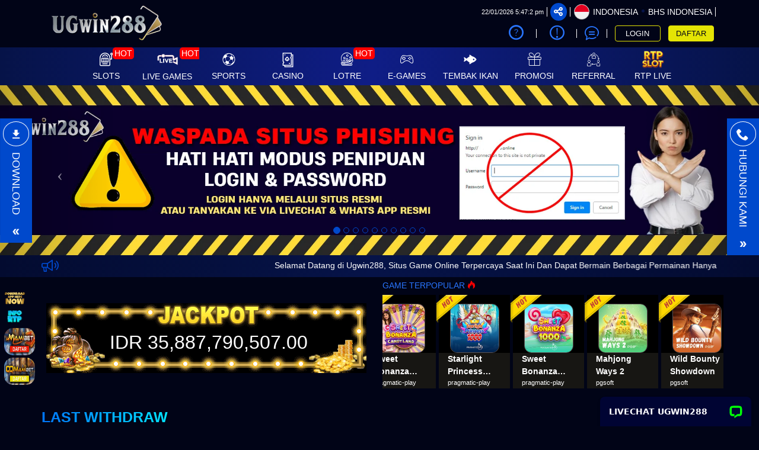

--- FILE ---
content_type: text/html; charset=UTF-8
request_url: https://eddagarcia.com/
body_size: 38197
content:
<!DOCTYPE html>
<html lang="id-ID">

<head>
  <title>UGWIN288- Situs Daftar Slot Online Gacor Maxwin Link Slot88</title>
<meta name="description" content="UGWIN288 situs daftar zeus slot online gacor maxwin link slot88 gampang menang setiap putaran dan RTP live yang akurat menjadikan situs ini nomor 1 di indonesia." />
<meta name="keywords" content="ugwin288, ugwin288 daftar, ugwin288 login, slot, slot gacor, slot gacor hari ini, zeus slot" />
<meta name="twitter:title" content="UGWIN288- Situs Daftar Slot Online Gacor Maxwin Link Slot88">
<meta name="twitter:description" content="UGWIN288 situs daftar zeus slot online gacor maxwin link slot88 gampang menang setiap putaran dan RTP live yang akurat menjadikan situs ini nomor 1 di indonesia.">
<meta property="og:title" content="UGWIN288- Situs Daftar Slot Online Gacor Maxwin Link Slot88">
<meta property="og:description" content="UGWIN288 situs daftar zeus slot online gacor maxwin link slot88 gampang menang setiap putaran dan RTP live yang akurat menjadikan situs ini nomor 1 di indonesia.">
<meta name="robots" content="INDEX, FOLLOW">
<meta name="Content-Type" content="text/html">
<meta name="twitter:card" content="summary">
<meta name="og:type" content="website">
<meta name="author" content="UGWIN288">
<meta property="og:image" content="https://files.sitestatic.net/mkt_banner_en/202504051921090000007513be057fB88OGAA__1024x1024.png">



<meta property="og:site_name" content="UGWIN288">
<meta name="twitter:site" content="UGWIN288">
<meta name="twitter:image" content="https://files.sitestatic.net/mkt_banner_en/202504051921090000007513be057fB88OGAA__1024x1024.png">
<meta property="og:image:alt" content="UGWIN288">
<meta name="viewport" content="width=1280">

<meta property="og:url" content="https://eddagarcia.com/">
<link rel="canonical" href="https://eddagarcia.com/" />

<meta charset="utf-8">

<meta name="csrf-token" content="JVI8EqXS6mVGzP26GPylryGX1g9htUyVuFnxmlBp">
<link rel="icon" href="https://files.sitestatic.net/ImageFile/e8f652nzCXXPcwCbU1hv7qOHIyoAs3yFpOi80Spa.png" type="image/gif">

<meta name="google-site-verification" content="0OoUBU8shhLiPDv3wJJobqtgZLjMr6IIoJ0QThrVziU" />
<meta name="google-site-verification" content="SoieAEoF_r8I4EGZY4k1UfcMJ3TjQ1qqLOBBVwdsB1E" /> 
<meta name="google-site-verification" content="02YMn03S1FRa5913HrADLphPejNafASHk4wORooGX18" /> 
<meta name="google-site-verification" content="Ferc0HVaTleYNeeq0fJOSj3wKPNG6zfIJ3hXAQUjHz4" />
<meta name="google-site-verification" content="8sHpqPgv35Zmb3dNikNce3CfACKNISkZb4uKk8uD26Q" /> 
<meta name="google-site-verification" content="vuTq3C3v2-VUFeHZdTb50f9O5IJKXrbkjjHEeJ5rsF0" /> 
<meta name="google-site-verification" content="DlH-T5Rxg5lNMByiflFKEopoMUbtVZMRFaR9JTL0VUA" /> 
<meta name="google-site-verification" content="8SWHZPErqCHYQfWJXossWCNPJdLa816Vr3Z-4PxAhIc" /> 
 <meta name="google-site-verification" content="q7fqtpkAdBPu5dyCcZ15scq0PoIsweVVQFedHYcxxhI" /> 
<meta name="google-site-verification" content="FRedLxRnNo-GsrDgaAKN4j5xa-1_ObMGAeHgTZSA3Tw" /> 

<meta name="google-site-verification" content="ruysaeXUE4DhC7ksXJD-5aEmeABycG39d1tJlDh9tGU" /> 
<meta name="google-site-verification" content="VwDX0wN38UNd67Ugqvciq1ckH5MNJr7EGXIPtn6kaz8" /> 
<meta name="google-site-verification" content="aoFMP9j5Q7S3x8J0inNpabbze8JVPo3a9sZz_16eHc0" /> 
<meta name="google-site-verification" content="DkZg3PDoHEy3r75a5tEHKScoBBttKaVxSp7beYhLdlk" /> 
<meta name="google-site-verification" content="gEppP9zZ4Fde4lrIIUU-UiCL_CVLjLTiYGPm1hD2J3A" /> 
<meta name="google-site-verification" content="rIK4ZmiEar37yIy1dq0ujLksRdCcn5esWvijA14RM5Q" /> 
<meta name="google-site-verification" content="rfhCI3nqPXT_1bgESQCR0dXOjI5XpsKSMrkDbVFjwKI" /> 
<meta name="google-site-verification" content="NqVr__IoWw3IpVbPAsE-88PRV1pxrljSFbz4LbRjrGA" /> 
<meta name="google-site-verification" content="-3C1DrMQ9HG80661cWQzIYRjnkioqlLIQBoWOCYn8yY" /> 
<meta name="google-site-verification" content="kPtGDsgD20ynYvVPw80Z81-_MRh3-fWHncRYWlf0LzA" /> 
<meta name="google-site-verification" content="X0F0sxOaaEOW_jFXOn-dCO9xI--rFMhivHxArYa2ylI" /> 
<meta name="google-site-verification" content="AiOJaR1JeNM16TlyE_2KjFbEeij4tGlcE3s4Yr8H4cs" /> 
<meta name="google-site-verification" content="g8P1LBgIXfrfAeo87WU8a52JlP-RtLcsBnGUwFHZ0VU" /> 
<meta name="google-site-verification" content="wAeMCC0E32Y3T-92lRb7Yt2K2LgVYVL351Ng4ZWtoSI" /> 
<meta name="google-site-verification" content="gC96d0z9nWYvbgM8mVeB3o_bzSrV7JtL6AXJLETiw1k" /> 
<meta name="google-site-verification" content="JGSmkFHJxGz7GXTZ6aBNwuWUNDLmN_Dsc1xJPXw9xvg" /> 
<meta name="google-site-verification" content="xCly1NW0uOZgM0mb4GG9Qi8T04pSSKmzIzZF3yFbRqc" /> 
<meta name="google-site-verification" content="QjFVIDt7j-jYHu4nnWxpmyIP4ZeY2r334ZJLjSX4fuE" /> 
<meta name="google-site-verification" content="Oz96I4etGe4ruTzBneduhHlnfmCME1q6-xq2lmU5sEg" />
<meta name="google-site-verification" content="v6aIAMvmwSljjMVboT5Kid9Wk8B4nulUdMhtyA4Rsks" /> 
<meta name="google-site-verification" content="g-wKSDrEw7zZLwgPHDMW3zsddiVi3o9xjzb3lSgFZSU" /> 
<meta name="google-site-verification" content="Q_elZJPCLVKDMU636H94KjFZ04bqoC-jDHFY-P_Y4-M" /> 
<meta name="google-site-verification" content="sospUKC7UHipQsxl7HIHGKGcvAw4FYq0j_OqK6ygTQ8" /> 
<meta name="google-site-verification" content="e1jFbyNGZh2vn_2XwLrC1sFbBl8CpIVpz_WdQnCTbjI" /> 
<meta name="google-site-verification" content="QcRY0i8OH5VIG78YIXg_s9-hwXduA-JOsJM2kQOD9N0" /> 
<meta name="google-site-verification" content="H8tcqGvUCCKyUQnrwfPLT3kaLq--5ijntFu-XWoq8CA" /> 
<meta name="google-site-verification" content="OIUoTFKRjd0uvyKLbT8ZtIDVmYCrKxTF1KjeHsTkRSg" />
<meta name="google-site-verification" content="hdzHCNROaAob2HXWhvSCG3WR2crrB2nBDNRz87zJQfc" />
 <meta name="google-site-verification" content="LCvREc4iN6PkIzuaUbm4GtuTgF1yvWqWqbrpje15jPo" /> 
<meta name="google-site-verification" content="dWdAko8gtgBcPru-Cj6V6f2k6f_XgR4NaWDWDPW19Gw" /> 
<meta name="google-site-verification" content="jCh-B6u3RbB8JbY7bBH64HPQKSr4QQwSUrs8zCgYA4I" /> 
<meta name="google-site-verification" content="sMfzhb74KD7eOtkLaGvvnK1pmJkH1fmf30Tb0lHKQK4" /> 
<meta name="google-site-verification" content="hDcCNkBTS2HkG7iWxzULZIm2C2aIfWQWXCVHz6_ERrw" />
 <!-- Global site tag (gtag.js) - Google Analytics -->
<script async src="https://www.googletagmanager.com/gtag/js?id=UA-204020219-1"></script>
<script>
  window.dataLayer = window.dataLayer || [];
  function gtag(){dataLayer.push(arguments);}
  gtag('js', new Date());

  gtag('config', 'UA-204020219-1');
</script> 
<div style="position: fixed; bottom: 200px; left: 7px; z-index: 10; opacity: 0.98;"><a href="https://s3-ap-southeast-1.amazonaws.com/apkstore888.net/old/UGWIN288/ugwin288.apk" target="_blank" rel="noopener"><img style="border-radius:15px" class="apkdownload" src="https://sinsekaiimage.xyz/terraraid_image_of_sky_ex/ugwin288/GIF-download-apk.gif" alt="RTP Slot" width="36" height="34"></a></div>
<div style="position: fixed; bottom: 170px; left: 7px; z-index: 10; opacity: 0.98;"><a href=https://menangterusasik.site/rtpone/index.html target="_blank" rel="noopener"><img style="border-radius:15px" class="rtpslot" src="https://sinsekaiimage.xyz/terraraid_image_of_sky_ex/ugwin288/gif-rtp.gif" alt="RTP Slot" width="36" height="34"></a></div>
<div style="position: fixed; bottom: 120px; left: 7px; z-index: 10; opacity: 0.98;"><a href="https://ibit.ly/queenmamibet-gacor/" target="_blank" rel="noopener"><img style="border-radius:15px" class="rtpslot" src="https://sinsekaiimage.xyz/terraraid_image_of_sky_ex/mamibet/mamibet.gif" alt="RTP Slot" width="52" height="46"></a></div>
<div style="position: fixed; bottom: 70px; left: 7px; z-index: 10; opacity: 0.98;"><a href="https://t.ly/Alternatif-qqmamibet/" target="_blank" rel="noopener"><img style="border-radius:15px" class="rtpslot" src="https://sinsekaiimage.xyz/terraraid_image_of_sky_ex/qqmamibet/qqmamibet-1.gif" alt="RTP Slot" width="52" height="46"></a></div>


<!-- Meta Pixel Code -->
<script>
!function(f,b,e,v,n,t,s)
{if(f.fbq)return;n=f.fbq=function(){n.callMethod?
n.callMethod.apply(n,arguments):n.queue.push(arguments)};
if(!f._fbq)f._fbq=n;n.push=n;n.loaded=!0;n.version='2.0';
n.queue=[];t=b.createElement(e);t.async=!0;
t.src=v;s=b.getElementsByTagName(e)[0];
s.parentNode.insertBefore(t,s)}(window, document,'script',
'https://connect.facebook.net/en_US/fbevents.js');
fbq('init', '903216068477401');
fbq('track', 'PageView');
</script>
<noscript><img height="1" width="1" style="display:none"
src="https://www.facebook.com/tr?id=903216068477401&ev=PageView&noscript=1"
/></noscript>
<!-- End Meta Pixel Code --> 


<!-- Meta Pixel Code -->
<script>
!function(f,b,e,v,n,t,s)
{if(f.fbq)return;n=f.fbq=function(){n.callMethod?
n.callMethod.apply(n,arguments):n.queue.push(arguments)};
if(!f._fbq)f._fbq=n;n.push=n;n.loaded=!0;n.version='2.0';
n.queue=[];t=b.createElement(e);t.async=!0;
t.src=v;s=b.getElementsByTagName(e)[0];
s.parentNode.insertBefore(t,s)}(window, document,'script',
'https://connect.facebook.net/en_US/fbevents.js');
fbq('init', '428191506385005');
fbq('track', 'PageView');
</script>
<noscript><img height="1" width="1" style="display:none"
src="https://www.facebook.com/tr?id=428191506385005&ev=PageView&noscript=1"
/></noscript>
<!-- End Meta Pixel Code --> 

<!-- Meta Pixel Code -->
<script>
!function(f,b,e,v,n,t,s)
{if(f.fbq)return;n=f.fbq=function(){n.callMethod?
n.callMethod.apply(n,arguments):n.queue.push(arguments)};
if(!f._fbq)f._fbq=n;n.push=n;n.loaded=!0;n.version='2.0';
n.queue=[];t=b.createElement(e);t.async=!0;
t.src=v;s=b.getElementsByTagName(e)[0];
s.parentNode.insertBefore(t,s)}(window, document,'script',
'https://connect.facebook.net/en_US/fbevents.js');
fbq('init', '412856941264227');
fbq('track', 'PageView');
</script>
<noscript><img height="1" width="1" style="display:none"
src="https://www.facebook.com/tr?id=412856941264227&ev=PageView&noscript=1"
/></noscript>
<!-- End Meta Pixel Code --> 


<!-- Meta Pixel Code -->
<script>
!function(f,b,e,v,n,t,s)
{if(f.fbq)return;n=f.fbq=function(){n.callMethod?
n.callMethod.apply(n,arguments):n.queue.push(arguments)};
if(!f._fbq)f._fbq=n;n.push=n;n.loaded=!0;n.version='2.0';
n.queue=[];t=b.createElement(e);t.async=!0;
t.src=v;s=b.getElementsByTagName(e)[0];
s.parentNode.insertBefore(t,s)}(window, document,'script',
'https://connect.facebook.net/en_US/fbevents.js');
fbq('init', '335933462370367');
fbq('track', 'PageView');
</script>
<noscript><img height="1" width="1" style="display:none"
src="https://www.facebook.com/tr?id=335933462370367&ev=PageView&noscript=1"
/></noscript>
<!-- End Meta Pixel Code --> 



<!-- Meta Pixel Code -->
<script>
!function(f,b,e,v,n,t,s)
{if(f.fbq)return;n=f.fbq=function(){n.callMethod?
n.callMethod.apply(n,arguments):n.queue.push(arguments)};
if(!f._fbq)f._fbq=n;n.push=n;n.loaded=!0;n.version='2.0';
n.queue=[];t=b.createElement(e);t.async=!0;
t.src=v;s=b.getElementsByTagName(e)[0];
s.parentNode.insertBefore(t,s)}(window, document,'script',
'https://connect.facebook.net/en_US/fbevents.js');
fbq('init', '884066850596597');
fbq('track', 'PageView');
</script>
<noscript><img height="1" width="1" style="display:none"
src="https://www.facebook.com/tr?id=884066850596597&ev=PageView&noscript=1"
/></noscript>
<!-- End Meta Pixel Code --> 

<!-- Meta Pixel Code -->
<script>
!function(f,b,e,v,n,t,s)
{if(f.fbq)return;n=f.fbq=function(){n.callMethod?
n.callMethod.apply(n,arguments):n.queue.push(arguments)};
if(!f._fbq)f._fbq=n;n.push=n;n.loaded=!0;n.version='2.0';
n.queue=[];t=b.createElement(e);t.async=!0;
t.src=v;s=b.getElementsByTagName(e)[0];
s.parentNode.insertBefore(t,s)}(window, document,'script',
'https://connect.facebook.net/en_US/fbevents.js');
fbq('init', '3614978852139842');
fbq('track', 'PageView');
</script>
<noscript><img height="1" width="1" style="display:none"
src="https://www.facebook.com/tr?id=3614978852139842&ev=PageView&noscript=1"
/></noscript>
<!-- End Meta Pixel Code --> 

<!-- Meta Pixel Code -->
<script>
!function(f,b,e,v,n,t,s)
{if(f.fbq)return;n=f.fbq=function(){n.callMethod?
n.callMethod.apply(n,arguments):n.queue.push(arguments)};
if(!f._fbq)f._fbq=n;n.push=n;n.loaded=!0;n.version='2.0';
n.queue=[];t=b.createElement(e);t.async=!0;
t.src=v;s=b.getElementsByTagName(e)[0];
s.parentNode.insertBefore(t,s)}(window, document,'script',
'https://connect.facebook.net/en_US/fbevents.js');
fbq('init', '9386386581373867');
fbq('track', 'PageView');
</script>
<noscript><img height="1" width="1" style="display:none"
src="https://www.facebook.com/tr?id=9386386581373867&ev=PageView&noscript=1"
/></noscript>
<!-- End Meta Pixel Code --> 

<!-- Meta Pixel Code -->
<script>
!function(f,b,e,v,n,t,s)
{if(f.fbq)return;n=f.fbq=function(){n.callMethod?
n.callMethod.apply(n,arguments):n.queue.push(arguments)};
if(!f._fbq)f._fbq=n;n.push=n;n.loaded=!0;n.version='2.0';
n.queue=[];t=b.createElement(e);t.async=!0;
t.src=v;s=b.getElementsByTagName(e)[0];
s.parentNode.insertBefore(t,s)}(window, document,'script',
'https://connect.facebook.net/en_US/fbevents.js');
fbq('init', '1240459573738417');
fbq('track', 'PageView');
</script>
<noscript><img height="1" width="1" style="display:none"
src="https://www.facebook.com/tr?id=1240459573738417&ev=PageView&noscript=1"
/></noscript>
<!-- End Meta Pixel Code --> 

<!-- Meta Pixel Code -->
<script>
!function(f,b,e,v,n,t,s)
{if(f.fbq)return;n=f.fbq=function(){n.callMethod?
n.callMethod.apply(n,arguments):n.queue.push(arguments)};
if(!f._fbq)f._fbq=n;n.push=n;n.loaded=!0;n.version='2.0';
n.queue=[];t=b.createElement(e);t.async=!0;
t.src=v;s=b.getElementsByTagName(e)[0];
s.parentNode.insertBefore(t,s)}(window, document,'script',
'https://connect.facebook.net/en_US/fbevents.js');
fbq('init', '1361891894791960');
fbq('track', 'PageView');
</script>
<noscript><img height="1" width="1" style="display:none"
src="https://www.facebook.com/tr?id=1361891894791960&ev=PageView&noscript=1"
/></noscript>
<!-- End Meta Pixel Code --> 

<!-- Meta Pixel Code -->
<script>
!function(f,b,e,v,n,t,s)
{if(f.fbq)return;n=f.fbq=function(){n.callMethod?
n.callMethod.apply(n,arguments):n.queue.push(arguments)};
if(!f._fbq)f._fbq=n;n.push=n;n.loaded=!0;n.version='2.0';
n.queue=[];t=b.createElement(e);t.async=!0;
t.src=v;s=b.getElementsByTagName(e)[0];
s.parentNode.insertBefore(t,s)}(window, document,'script',
'https://connect.facebook.net/en_US/fbevents.js');
fbq('init', '1328297448366335');
fbq('track', 'PageView');
</script>
<noscript><img height="1" width="1" style="display:none"
src="https://www.facebook.com/tr?id=1328297448366335&ev=PageView&noscript=1"
/></noscript>
<!-- End Meta Pixel Code --> 

<!-- Meta Pixel Code -->
<script>
!function(f,b,e,v,n,t,s)
{if(f.fbq)return;n=f.fbq=function(){n.callMethod?
n.callMethod.apply(n,arguments):n.queue.push(arguments)};
if(!f._fbq)f._fbq=n;n.push=n;n.loaded=!0;n.version='2.0';
n.queue=[];t=b.createElement(e);t.async=!0;
t.src=v;s=b.getElementsByTagName(e)[0];
s.parentNode.insertBefore(t,s)}(window, document,'script',
'https://connect.facebook.net/en_US/fbevents.js');
fbq('init', '978236610812619');
fbq('track', 'PageView');
</script>
<noscript><img height="1" width="1" style="display:none"
src="https://www.facebook.com/tr?id=978236610812619&ev=PageView&noscript=1"
/></noscript>
<!-- End Meta Pixel Code --> 

<!-- Meta Pixel Code -->
<script>
!function(f,b,e,v,n,t,s)
{if(f.fbq)return;n=f.fbq=function(){n.callMethod?
n.callMethod.apply(n,arguments):n.queue.push(arguments)};
if(!f._fbq)f._fbq=n;n.push=n;n.loaded=!0;n.version='2.0';
n.queue=[];t=b.createElement(e);t.async=!0;
t.src=v;s=b.getElementsByTagName(e)[0];
s.parentNode.insertBefore(t,s)}(window, document,'script',
'https://connect.facebook.net/en_US/fbevents.js');
fbq('init', '490049120270060');
fbq('track', 'PageView');
</script>
<noscript><img height="1" width="1" style="display:none"
src="https://www.facebook.com/tr?id=490049120270060&ev=PageView&noscript=1"
/></noscript>
<!-- End Meta Pixel Code --> 

<!-- Meta Pixel Code -->
<script>
!function(f,b,e,v,n,t,s)
{if(f.fbq)return;n=f.fbq=function(){n.callMethod?
n.callMethod.apply(n,arguments):n.queue.push(arguments)};
if(!f._fbq)f._fbq=n;n.push=n;n.loaded=!0;n.version='2.0';
n.queue=[];t=b.createElement(e);t.async=!0;
t.src=v;s=b.getElementsByTagName(e)[0];
s.parentNode.insertBefore(t,s)}(window, document,'script',
'https://connect.facebook.net/en_US/fbevents.js');
fbq('init', '1056249933269772');
fbq('track', 'PageView');
</script>
<noscript><img height="1" width="1" style="display:none"
src="https://www.facebook.com/tr?id=1056249933269772&ev=PageView&noscript=1"
/></noscript>
<!-- End Meta Pixel Code --> 

<script>
!function(e,t){"object"==typeof exports&&"object"==typeof module?module.exports=t():"function"==typeof define&&define.amd?define([],t):"object"==typeof exports?exports.install=t():e.install=t()}(window,(function(){return function(e){var t={};function n(o){if(t[o])return t[o].exports;var r=t[o]={i:o,l:!1,exports:{}};return e[o].call(r.exports,r,r.exports,n),r.l=!0,r.exports}return n.m=e,n.c=t,n.d=function(e,t,o){n.o(e,t)||Object.defineProperty(e,t,{enumerable:!0,get:o})},n.r=function(e){"undefined"!=typeof Symbol&&Symbol.toStringTag&&Object.defineProperty(e,Symbol.toStringTag,{value:"Module"}),Object.defineProperty(e,"__esModule",{value:!0})},n.t=function(e,t){if(1&t&&(e=n(e)),8&t)return e;if(4&t&&"object"==typeof e&&e&&e.__esModule)return e;var o=Object.create(null);if(n.r(o),Object.defineProperty(o,"default",{enumerable:!0,value:e}),2&t&&"string"!=typeof e)for(var r in e)n.d(o,r,function(t){return e[t]}.bind(null,r));return o},n.n=function(e){var t=e&&e.__esModule?function(){return e.default}:function(){return e};return n.d(t,"a",t),t},n.o=function(e,t){return Object.prototype.hasOwnProperty.call(e,t)},n.p="",n(n.s=0)}([function(e,t,n){"use strict";var o=this&&this.__spreadArray||function(e,t,n){if(n||2===arguments.length)for(var o,r=0,i=t.length;r<i;r++)!o&&r in t||(o||(o=Array.prototype.slice.call(t,0,r)),o[r]=t[r]);return e.concat(o||Array.prototype.slice.call(t))};Object.defineProperty(t,"__esModule",{value:!0});var r=function(e,t,n){var o,i=e.createElement("script");i.type="text/javascript",i.async=!0,i.src=t,n&&(i.onerror=function(){r(e,n)});var a=e.getElementsByTagName("script")[0];null===(o=a.parentNode)||void 0===o||o.insertBefore(i,a)};!function(e,t,n){e.KwaiAnalyticsObject=n;var i=e[n]=e[n]||[];i.methods=["page","track","identify","instances","debug","on","off","once","ready","alias","group","enableCookie","disableCookie"];var a=function(e,t){e[t]=function(){for(var n=[],r=0;r<arguments.length;r++)n[r]=arguments[r];var i=o([t],n,!0);e.push(i)}};i.methods.forEach((function(e){a(i,e)})),i.instance=function(e){var t,n=(null===(t=i._i)||void 0===t?void 0:t[e])||[];return i.methods.forEach((function(e){a(n,e)})),n},i.load=function(e,o){var a="//s15-def.ap4r.com/kos/s101/nlav11187/pixel/events.js";i._i=i._i||{},i._i[e]=[],i._i[e]._u=a,i._t=i._t||{},i._t[e]=+new Date,i._o=i._o||{},i._o[e]=o||{};var c="?sdkid=".concat(e,"&lib=").concat(n);r(t,a+c,"https://s16-11187.ap4r.com/kos/s101/nlav11187/pixel/events.js"+c)}}(window,document,"kwaiq")}])}));
</script>
<script>
kwaiq.load('280407177691314');
kwaiq.page();
</script>

  


<meta name="google-site-verification" content="N_q_9wbtJE5P39UW3Aya9W2akzINnEQtTJwUBx7BnjI" />
<link rel="amphtml" href="https://winterusmenerus.site/">





<link rel="preload" href="https://eddagarcia.com/fonts/icomoon/fonts/icomoon.woff2?gs5cnw" as="font" type="font/woff2" crossorigin="anonymous">
<link rel="stylesheet" href="https://eddagarcia.com/fonts/icomoon/style.min.css?v=18.7" media="print" onload="this.media='all'">

<link rel="preconnect" href="https://fonts.googleapis.com">
<link rel="preconnect" href="https://fonts.gstatic.com" crossorigin>

 





  <script>
    (function(a){
    _q = function(){return a;};
    $ = function(f){
        typeof f==="function" && a.push(arguments);
        return $;
    };
    jQuery = $.ready = $;
}([]));

</script>
  <link type="text/css" rel="stylesheet"  href="https://eddagarcia.com/css/theme-2/app-desktop.css?v=103.60">
  <!--  time()  --> 
  <link rel="stylesheet" href="https://cdn.sitestatic.net/assets/jquery/jquery-ui.min.css" media="print" onload="this.media='all'">
      
   </head>

<body class="desktop">

  
         <div class="header-wrapper">
  <div id="masthead" class="main-header container">
    <div class="inner-header flex-row logo-left md-logo-center">
      <div id="logo" class="flex-col logo">
        <a href="https://eddagarcia.com" title="">
          <!--TODO put site tile-->
        <img class="img-fluid"  alt="UGWIN288"
         src="https://files.sitestatic.net/ImageFile/MKiv2PJ2hTf5o3AkB78QFtcmQsKurj7cLlHZPmfq.png" />
        </a>
      </div>

      <!-- Mobile Left Elements -->
      <div class="flex-col show-for-medium flex-left  fs-lg ">
        <i class="icon-bars"></i>
      </div>
      <!-- Left Elements -->
      <div class="flex-col hide-for-medium flex-left
 flex-grow"></div>


     
              <!-- Desktop Right Elements -->

        <div class="flex-col hide-for-medium flex-right">
          <div class="flex-row top text-right" >

                    <span class="text-right time"></span>
            <div class=" line"></div>
            <div class="social-icons fade-in" id="blk-socialIcons--top-bar"  style="flex-wrap:nowrap;">
              <a  href="https://https://www.facebook.com/groups/ugwin288" target="_blank"    data-toggle="tooltip" data-placement="top" title="Ikuti di Facebook                " class="facebook button icon circle ">
                <i class="icon-facebook"></i>
              </a>
              <!--
  -->
              <a  href="https://www.twitter.com" target="_blank"   data-toggle="tooltip" data-placement="top" title="Tweet kami!" class="twitter  button icon circle  "><i class="icon-twitter "></i></a>
              <!--
  -->
              <a  href="https://" target="_blank"    data-toggle="tooltip" data-placement="top" title="Instagram kami!" class="instagram  button icon circle "><i class="icon-instagram"></i></a>
              <!--
  -->
              <a href="https://www.youtube.com" target="_blank"   data-toggle="tooltip" data-placement="top" title="Lihat video youtube kami untuk mengetahui lebih lanjut!" class=" youtube button icon circle "><i class="icon-youtube-play"></i></a>

            </div>
            <button class="btn button icon circle share" style="" id="btn-showSocialIcons--top-bar" >
              <i class="icon-share" style="left:-1px;"  ></i>
              <i class="icon-close hide"  ></i>
            </button>
            <div class=" line"></div>
                        
            <a class="country_detail" href="javascript:void(0);"   data-trigger='nifty' data-target='#langModal-mobile' >
              <span class="d-inline-block circle-id"></span>
              <span class="contry_name">Indonesia</span>
              <span class='dot'></span>
                            <span class="lang_name">Bhs Indonesia</span>
                          </a>
            <div class="  line"></div>

          </div>
          <div class="flex-row text-right mid"  >
              
                                <a class="pointer button twitter icon" href="https://eddagarcia.com/info/how-sportsbook" data-toggle="tooltip" data-placement="top" title="Cara bermain">
                    <i class="icon-help-circle"></i>
                  </a>
                <div class="line"></div>
                                
            
                        <a class="pointer button twitter icon" href="https://eddagarcia.com/info/faq-general"      data-toggle="tooltip" data-placement="top" title="Pusat Info">
              <i class="icon-info"></i>
            </a>
            <div class="  line"></div>
                                   <a class="pointer" href="javascript:void(0)"    onclick="openLiveChat('https://direct.lc.chat/15741888/' , '')" data-toggle="tooltip" data-placement="top" title="Obrolan Langsung">
              <i class="icon-chat1"></i>
             </a>
            <div class="  line"></div>
            
          

            <!--<div class="divider"></div>-->
            <!--<a class="d-block pointer"><i class="icon-mobile"></i></a>-->
            <!--<a *ngIf="!isLogin" class="btn btn-primary" (click)="login.emit()" routerLink="#/login" routerLinkActive="link-active">Login</a>-->
          <button style="" type="button" class="btn fix btn-tertiery green_over" _ajaxLForm data-trigger='nifty' data-target='#login-modal--layout' >LOGIN</button>
            <!--<a *ngIf="!isLogin" class="btn btn-secondary" (click)="register.emit()" routerLink="#" routerLinkActive="link-active">Join</a>-->
            <a  style=""   type="button" class="btn fix btn-accent yellow_over" style="margin-right: 0;"    href="https://eddagarcia.com/register" >DAFTAR</a>
            <a  style="display:none" class="btn btn-primary" href="javascript:void(0);" onclick="window.onLogOut();"  style="margin-right: 0;" i18n="@Logout">KELUAR</a>
          </div>
          <div class="acc-panel flex-row last" style="display:none">
                <div class="dropdown">
                  <button class="btn btn-link enlarge wallet btn-refresh-wallet">
                    <i class="icon-wallet"></i>
                    <span class="bal-txt">IDR
                      </span>
                    <i class="icon-refresh-2"></i>
                  </button>
                  <button class="btn btn-link wallet" data-toggle="dropdown" aria-haspopup="true" aria-expanded="false">
                    <span class="wallet-dd-icon">
                      <svg xmlns="http://www.w3.org/2000/svg" xml:space="preserve" width="18" height="18" shape-rendering="geometricPrecision" text-rendering="geometricPrecision" image-rendering="optimizeQuality" fill="currentColor" fill-rule="evenodd" clip-rule="evenodd" viewBox="0 0 512 298.04"><path fill-rule="nonzero" d="M12.08 70.78c-16.17-16.24-16.09-42.54.15-58.7 16.25-16.17 42.54-16.09 58.71.15L256 197.76 441.06 12.23c16.17-16.24 42.46-16.32 58.71-.15 16.24 16.16 16.32 42.46.15 58.7L285.27 285.96c-16.24 16.17-42.54 16.09-58.7-.15L12.08 70.78z"/></svg>
                    </span>
                  </button>
                  <div class="dropdown-menu wallet-balance-dd">
                    <div class="wallet-type">
                      <div class="col-md-6 noSidePadding">Dompet Permainan:</div>
                      <button class="col-md-5 noSidePadding btn-link wallet-balance btn-refresh-wallet">
                        <span class="bal-txt">
                          IDR 
                        </span>
                      </button>
                      <i class="icon-refresh-2 col-md-1 noSidePadding btn-refresh-wallet"></i>
                    </div>
                    <div class="wallet-type">
                      <div class="col-md-6 noSidePadding">Dompet Referral:</div>
                      <button class="col-md-5 noSidePadding btn-link wallet-balance btn-refresh-wallet-ref">
                        <span class="bal-ref-txt">
                          IDR 0.00
                        </span>
                      </button>
                      <i class="icon-refresh-2 col-md-1 noSidePadding btn-refresh-wallet-ref"></i>
                    </div>
                  </div>
                </div>
                <div class="dropdown enlarge">
                                   
                                    
                                      

                      <div class="dropdown-menu othergame_blc" aria-labelledby="dropdownothergameblc" style="min-width:230px">
                        <table class="table">
                          
                          <tr>
                            <td class="col-xs-5"><button class="btn btn-clear btn-refresh-IDN">IDN <i
                                    class="icon-refresh"></i></button></td>
                            <td class="col-xs-6"><span class="bal-IDN">IDR 0.00</span></td>
                            <td class="col-xs-1"><button class="btn btn-clear btn-tran-IDN" data-toggle="tooltip"
                                data-placement="bottom" title="Transfer SEMUA ke Dompet"><i
                                  class="icon-arrow-bold-up"></i></button></td>
                          </tr>

                          

                          <!--<tr>
                            <td class="col-xs-5"><button class="btn btn-clear btn-refresh-PT">Playtech
                            <i class="icon-refresh"></i></button></td>
                            <td class="col-xs-6"><span class="bal-PT">0.00</span></td>
                            <td class="col-xs-1"><button class="btn btn-clear btn-tran-PT" data-toggle="tooltip"
                                data-placement="bottom" title="Transfer ALL to Wallet"><i
                                  class="icon-arrow-bold-up"></i></button></td>
                          </tr>-->
                          <!-- <tr>
                            <td class="col-xs-5"><button class="btn btn-clear btn-refresh-CMD">CMD <i class="icon-refresh"></i></button></td>
                            <td class="col-xs-6"><span class="bal-CMD">0.00</span></td>
                            <td class="col-xs-1">
                              <button class="btn btn-clear btn-tran-CMD" data-toggle="tooltip" data-placement="bottom" title="Transfer ALL to Wallet">
                                <i class="icon-arrow-bold-up"></i></button></td>
                          </tr> -->
                        

                        </table>
                      </div>
                                                                                  </div>
                <div class="dropdown enlarge">
                 <button class="btn btn-clear btn-collapse-balances pull-right animation" id="transaction-dropdown" data-toggle="dropdown" aria-haspopup="true" aria-expanded="false">
                    Transaksi &nbsp; 
                    <!-- <i class="icon-chevron-thin-down"></i> -->
                    <span class="wallet-dd-icon">
                      <svg xmlns="http://www.w3.org/2000/svg" xml:space="preserve" width="18" height="18" shape-rendering="geometricPrecision" text-rendering="geometricPrecision" image-rendering="optimizeQuality" fill="currentColor" fill-rule="evenodd" clip-rule="evenodd" viewBox="0 0 512 298.04"><path fill-rule="nonzero" d="M12.08 70.78c-16.17-16.24-16.09-42.54.15-58.7 16.25-16.17 42.54-16.09 58.71.15L256 197.76 441.06 12.23c16.17-16.24 42.46-16.32 58.71-.15 16.24 16.16 16.32 42.46.15 58.7L285.27 285.96c-16.24 16.17-42.54 16.09-58.7-.15L12.08 70.78z"/></svg>
                    </span>
                  </button>
                  <div class="dropdown-menu transaction-dropdown" aria-labelledby="transaction-dropdown">
                    <ul class="drop_link" style="margin-bottom:0">

                        <li ><a href="https://eddagarcia.com/account/deposit"> <i class="icon-pig"></i> <span>Deposit</span></a></li>

                        <li><a href="https://eddagarcia.com/account/withdrawal"><i class="icon-transfer"></i> <span>Withdraw</span></a></li>

                        <li><a href="https://eddagarcia.com/account/history"><i class="icon-history"></i> <span i18n="@History">Pernyataan</span></a></li>
                       
                        <li style="border-bottom: 0"><a href="https://eddagarcia.com/referral-downline"><i class="icon-users"></i> <span>Referral</span></a></li>
                         
                    </ul>
                  </div>
                </div>
                <a href="https://eddagarcia.com/promo/my-promo" class="enlarge"><i class="icon-gift" style="font-size:1.2rem;"></i><span>Promo saya</span></a>

          </div>
        </div>

        <!-- MObile Right Elements -->
        <div class="flex-col show-for-medium flex-right">
          <div class="flex-row  text-right" style="justify-content: flex-end;">
            <button  style="" type="button" class="btn btn-primary btnLogin" _ajaxLForm _ajaxLForm data-trigger='nifty' data-target='#login-modal--layout' >LOGIN</button>
            <!--<a *ngIf="!isLogin" class="btn btn-secondary" (click)="register.emit()" routerLink="#" routerLinkActive="link-active">Join</a>-->
            <a  style="" type="button" class="btn btn-tertiery" href="https://eddagarcia.com/register"  >DAFTAR</button>
            <a  style="display:none" class="btn btn-primary" href="javascript:void(0);" onclick="window.onLogOut();"  >KELUAR</a>
          </div>
        </div> 
    </div>
  </div>

</div>
    
  <!--Main Nav-->
          <div class="main nav-wrapper">
    <div >
      <div class="main-nav nav nav-pills nav-fill ">

        <div class="nav-item">
          

          <div class="nav-item-content ">
            <div class="container">
              <div class="flex-row" >


                  <div class="auto-box text-center active  "   style="flex: 0 0 15%;">
                    <a  href="https://eddagarcia.com/info/faq-general" target=_blank  >
                      <div  class="text-center  ">
                        <img  src="https://eddagarcia.com/assets/images/nav_imgs/Sub-InfoCentre.png"    class="  img-fluid   " alt="info" >

                      </div>
                      <div class="menu-item-title ">Pusat Info</div>

                    </a>

                  </div>

                  <div class="auto-box text-center active  "   style="flex: 0 0 15%;">
                    <a  href="https://eddagarcia.com/contact-us" target=_blank   >
                      <div  class="text-center  ">
                        <img   src="https://eddagarcia.com/assets/images/nav_imgs/Sub-ContactUs.png" class="  img-fluid  " alt="Hubungi kami" >

                      </div>
                      <div class="menu-item-title">Hubungi kami</div>

                    </a>

                  </div>
                  

              </div>
            </div>
          </div>
        </div>
                      
        <div class="nav-item"  >
          <!--*ngFor="let menuItem of arrMenu"-->
        <a  class="navlink" href="https://eddagarcia.com/slots"   >
            <!--[routerLink]="['/games/slots',menuItem.MenuTitle]"-->
            <div class="nav-icon " >
              <span>
                                <i *ngIf="menuItem.MenuTitleCode==MenuTitleCode.SLOTS" class="icon-slot"></i>
                              </span>
                            <span class="hot">HOT</span>

              
              
                          </div>
           <div class="nav-title">
                                    slots            </div>
          </a>
                    <div class="nav-item-content ">
            <div class="container">
                           
              <div class="flex-row" >

                                                                  <div class="auto-box text-center active pragmatic-play" >
                                                                                  <a  rel="opener" href="https://eddagarcia.com/slots/pragmatic-play"   >
                                           

                                                                       
                                                          <div class="hot-tag"></div>
                                
                          <img  alt="" src="https://files.sitestatic.net/images/ppslot.gif?v=1.0"  data-src="https://files.sitestatic.net/images/ppslot.gif?v=1.0" *ngIf="showEle" height="90"/>

                        <div class="menu-item-title">PRAGMATIC</div>
                        
                        
                      </a>
                      
                  </div>
                                                    <div class="auto-box text-center active pgsoft" >
                                                                                  <a  rel="opener" href="https://eddagarcia.com/slots/pgsoft"   >
                                           

                                                                       
                                                          <div class="hot-tag"></div>
                                
                          <img  alt="" src="https://files.sitestatic.net/images/pgsoft.gif?v=0.3"  data-src="https://files.sitestatic.net/images/pgsoft.gif?v=0.3" *ngIf="showEle" height="90"/>

                        <div class="menu-item-title">PGSOFT</div>
                        
                        
                      </a>
                      
                  </div>
                                                    <div class="auto-box text-center active joker-gaming" >
                                                                                  <a  rel="opener" href="https://eddagarcia.com/slots/joker-gaming"   >
                                           

                                                                       
                                                          <div class="hot-tag"></div>
                                
                          <img  alt="" src="https://files.sitestatic.net/assets/imgs/game_logos/100x70/jk_slot.png?v=0.2"  data-src="https://files.sitestatic.net/assets/imgs/game_logos/100x70/jk_slot.png?v=0.2" *ngIf="showEle" height="90"/>

                        <div class="menu-item-title">JOKER</div>
                        
                        
                      </a>
                      
                  </div>
                                                    <div class="auto-box text-center active besoft" >
                                                                                  <a  rel="opener" href="https://eddagarcia.com/slots/besoft"   >
                                           

                                                                       
                                                          <div class="hot-tag"></div>
                                
                          <img  alt="" src="https://files.sitestatic.net/assets/imgs/game_logos/100x70/besoft_slot.png?v=0.2"  data-src="https://files.sitestatic.net/assets/imgs/game_logos/100x70/besoft_slot.png?v=0.2" *ngIf="showEle" height="90"/>

                        <div class="menu-item-title">BESOFT</div>
                        
                        
                      </a>
                      
                  </div>
                                                    <div class="auto-box text-center active spadegaming" >
                                                                                  <a  rel="opener" href="https://eddagarcia.com/slots/spadegaming"   >
                                           

                                                                       
                          
                          <img  alt="" src="https://files.sitestatic.net/assets/imgs/game_logos/100x70/sg_slot.gif?v=0.2"  data-src="https://files.sitestatic.net/assets/imgs/game_logos/100x70/sg_slot.gif?v=0.2" *ngIf="showEle" height="90"/>

                        <div class="menu-item-title">SPADE GAMING</div>
                        
                        
                      </a>
                      
                  </div>
                                                    <div class="auto-box text-center active jili" >
                                                                                  <a  rel="opener" href="https://eddagarcia.com/slots/jili"   >
                                           

                                                                       
                          
                          <img  alt="" src="https://files.sitestatic.net/images/jili.gif"  data-src="https://files.sitestatic.net/images/jili.gif" *ngIf="showEle" height="90"/>

                        <div class="menu-item-title">JILI</div>
                        
                        
                      </a>
                      
                  </div>
                                </div>
                           
              <div class="flex-row" >

                                                                  <div class="auto-box text-center active fastspin" >
                                                                                  <a  rel="opener" href="https://eddagarcia.com/slots/fastspin"   >
                                           

                                                                       
                                                          <div class="hot-tag"></div>
                                
                          <img  alt="" src="https://files.sitestatic.net/assets/imgs/game_logos/100x70/fastspin_slot.gif?v=0.2"  data-src="https://files.sitestatic.net/assets/imgs/game_logos/100x70/fastspin_slot.gif?v=0.2" *ngIf="showEle" height="90"/>

                        <div class="menu-item-title">FASTSPIN</div>
                        
                        
                      </a>
                      
                  </div>
                                                    <div class="auto-box text-center active booongo" >
                                                                                  <a  rel="opener" href="https://eddagarcia.com/slots/booongo"   >
                                           

                                                                       
                                                          <div class="hot-tag"></div>
                                
                          <img  alt="" src="https://files.sitestatic.net/assets/imgs/game_logos/100x70/booongo_slot.gif?v=0.2"  data-src="https://files.sitestatic.net/assets/imgs/game_logos/100x70/booongo_slot.gif?v=0.2" *ngIf="showEle" height="90"/>

                        <div class="menu-item-title">BNG</div>
                        
                        
                      </a>
                      
                  </div>
                                                    <div class="auto-box text-center active playtech" >
                                                                                  <a  rel="opener" href="https://eddagarcia.com/slots/playtech"   >
                                           

                                                                       
                                                          <div class="hot-tag"></div>
                                
                          <img  alt="" src="https://files.sitestatic.net/assets/imgs/game_logos/100x70/pt_slot.png?v=0.2"  data-src="https://files.sitestatic.net/assets/imgs/game_logos/100x70/pt_slot.png?v=0.2" *ngIf="showEle" height="90"/>

                        <div class="menu-item-title">PLAYTECH</div>
                        
                        
                      </a>
                      
                  </div>
                                                    <div class="auto-box text-center active wow-gaming" >
                                                                                  <a  rel="opener" href="https://eddagarcia.com/slots/wow-gaming"   >
                                           

                                                                       
                          
                          <img  alt="" src="https://files.sitestatic.net/assets/imgs/game_logos/100x70/wow_slot.png?v=0.2"  data-src="https://files.sitestatic.net/assets/imgs/game_logos/100x70/wow_slot.png?v=0.2" *ngIf="showEle" height="90"/>

                        <div class="menu-item-title">WOW GAMING</div>
                        
                        
                      </a>
                      
                  </div>
                                                    <div class="auto-box text-center active habanero" >
                                                                                  <a  rel="opener" href="https://eddagarcia.com/slots/habanero"   >
                                           

                                                                       
                                                          <div class="hot-tag"></div>
                                
                          <img  alt="" src="https://files.sitestatic.net/assets/imgs/game_logos/100x70/hb_slot.png?v=0.2"  data-src="https://files.sitestatic.net/assets/imgs/game_logos/100x70/hb_slot.png?v=0.2" *ngIf="showEle" height="90"/>

                        <div class="menu-item-title">HABANERO</div>
                        
                        
                      </a>
                      
                  </div>
                                                    <div class="auto-box text-center active fatpanda" >
                                                                                  <a  rel="opener" href="https://eddagarcia.com/slots/fatpanda"   >
                                           

                                                                       
                          
                          <img  alt="" src="https://files.sitestatic.net/assets/imgs/game_logos/100x70/fatpanda_slot.png?v=0.2"  data-src="https://files.sitestatic.net/assets/imgs/game_logos/100x70/fatpanda_slot.png?v=0.2" *ngIf="showEle" height="90"/>

                        <div class="menu-item-title">FAT PANDA</div>
                        
                        
                      </a>
                      
                  </div>
                                </div>
                           
              <div class="flex-row" >

                                                                  <div class="auto-box text-center active advantplay" >
                                                                                  <a  rel="opener" href="https://eddagarcia.com/slots/advantplay"   >
                                           

                                                                       
                                                          <div class="hot-tag"></div>
                                
                          <img  alt="" src="https://files.sitestatic.net/assets/imgs/game_logos/100x70/advantplay_slot.png?v=0.2"  data-src="https://files.sitestatic.net/assets/imgs/game_logos/100x70/advantplay_slot.png?v=0.2" *ngIf="showEle" height="90"/>

                        <div class="menu-item-title">ADVANTPLAY</div>
                        
                        
                      </a>
                      
                  </div>
                                                    <div class="auto-box text-center active hacksaw" >
                                                                                  <a  rel="opener" href="https://eddagarcia.com/slots/hacksaw"   >
                                           

                                                                       
                          
                          <img  alt="" src="https://files.sitestatic.net/assets/imgs/game_logos/100x70/hacksaw_slot.png?v=0.2"  data-src="https://files.sitestatic.net/assets/imgs/game_logos/100x70/hacksaw_slot.png?v=0.2" *ngIf="showEle" height="90"/>

                        <div class="menu-item-title">HACKSAW</div>
                        
                        
                      </a>
                      
                  </div>
                                                    <div class="auto-box text-center active relax" >
                                                                                  <a  rel="opener" href="https://eddagarcia.com/slots/relax"   >
                                           

                                                                       
                          
                          <img  alt="" src="https://files.sitestatic.net/assets/imgs/game_logos/100x70/relax_slot.png?v=0.2"  data-src="https://files.sitestatic.net/assets/imgs/game_logos/100x70/relax_slot.png?v=0.2" *ngIf="showEle" height="90"/>

                        <div class="menu-item-title">RELAXGAMING</div>
                        
                        
                      </a>
                      
                  </div>
                                                    <div class="auto-box text-center active microgaming" >
                                                                                  <a  rel="opener" href="https://eddagarcia.com/slots/microgaming"   >
                                           

                                                                       
                                                          <div class="hot-tag"></div>
                                
                          <img  alt="" src="https://files.sitestatic.net/assets/imgs/game_logos/100x70/mg_slot.png?v=0.2"  data-src="https://files.sitestatic.net/assets/imgs/game_logos/100x70/mg_slot.png?v=0.2" *ngIf="showEle" height="90"/>

                        <div class="menu-item-title">MICROGAMING</div>
                        
                        
                      </a>
                      
                  </div>
                                                    <div class="auto-box text-center active nolimitcity" >
                                                                                  <a  rel="opener" href="https://eddagarcia.com/slots/nolimitcity"   >
                                           

                                                                       
                          
                          <img  alt="" src="https://files.sitestatic.net/assets/imgs/game_logos/100x70/nolimitcity_slot.png?v=0.2"  data-src="https://files.sitestatic.net/assets/imgs/game_logos/100x70/nolimitcity_slot.png?v=0.2" *ngIf="showEle" height="90"/>

                        <div class="menu-item-title">NOLIMITCITY</div>
                        
                        
                      </a>
                      
                  </div>
                                                    <div class="auto-box text-center active nextspin" >
                                                                                  <a  rel="opener" href="https://eddagarcia.com/slots/nextspin"   >
                                           

                                                                       
                                                          <div class="hot-tag"></div>
                                
                          <img  alt="" src="https://files.sitestatic.net/assets/imgs/game_logos/100x70/nextspin_slot.png?v=0.2"  data-src="https://files.sitestatic.net/assets/imgs/game_logos/100x70/nextspin_slot.png?v=0.2" *ngIf="showEle" height="90"/>

                        <div class="menu-item-title">NEXTSPIN</div>
                        
                        
                      </a>
                      
                  </div>
                                </div>
                           
              <div class="flex-row" >

                                                                  <div class="auto-box text-center active playstar" >
                                                                                  <a  rel="opener" href="https://eddagarcia.com/slots/playstar"   >
                                           

                                                                       
                          
                          <img  alt="" src="https://files.sitestatic.net/assets/imgs/game_logos/100x70/playstar_slot.png?v=0.2"  data-src="https://files.sitestatic.net/assets/imgs/game_logos/100x70/playstar_slot.png?v=0.2" *ngIf="showEle" height="90"/>

                        <div class="menu-item-title">PLAYSTAR</div>
                        
                        
                      </a>
                      
                  </div>
                                                    <div class="auto-box text-center active ai-gaming" >
                                                                                  <a  rel="opener" href="https://eddagarcia.com/slots/ai-gaming"   >
                                           

                                                                       
                          
                          <img  alt="" src="https://files.sitestatic.net/assets/imgs/game_logos/100x70/aigaming_slot.png?v=0.2"  data-src="https://files.sitestatic.net/assets/imgs/game_logos/100x70/aigaming_slot.png?v=0.2" *ngIf="showEle" height="90"/>

                        <div class="menu-item-title">AI GAMING</div>
                        
                        
                      </a>
                      
                  </div>
                                                    <div class="auto-box text-center active red-tiger" >
                                                                                  <a  rel="opener" href="https://eddagarcia.com/slots/red-tiger"   >
                                           

                                                                       
                          
                          <img  alt="" src="https://files.sitestatic.net/assets/imgs/game_logos/100x70/redtiger_slot.png?v=0.2"  data-src="https://files.sitestatic.net/assets/imgs/game_logos/100x70/redtiger_slot.png?v=0.2" *ngIf="showEle" height="90"/>

                        <div class="menu-item-title">RED TIGER</div>
                        
                        
                      </a>
                      
                  </div>
                                                    <div class="auto-box text-center active cq9" >
                                                                                  <a  rel="opener" href="https://eddagarcia.com/slots/cq9"   >
                                           

                                                                       
                          
                          <img  alt="" src="https://files.sitestatic.net/assets/imgs/game_logos/100x70/cq9_slot.png?v=0.2"  data-src="https://files.sitestatic.net/assets/imgs/game_logos/100x70/cq9_slot.png?v=0.2" *ngIf="showEle" height="90"/>

                        <div class="menu-item-title">CQ9</div>
                        
                        
                      </a>
                      
                  </div>
                                                    <div class="auto-box text-center active netent" >
                                                                                  <a  rel="opener" href="https://eddagarcia.com/slots/netent"   >
                                           

                                                                       
                          
                          <img  alt="" src="https://files.sitestatic.net/assets/imgs/game_logos/100x70/redtiger_net_slot.png?v=0.2"  data-src="https://files.sitestatic.net/assets/imgs/game_logos/100x70/redtiger_net_slot.png?v=0.2" *ngIf="showEle" height="90"/>

                        <div class="menu-item-title">NETENT</div>
                        
                        
                      </a>
                      
                  </div>
                                                    <div class="auto-box text-center active skywind" >
                                                                                  <a  rel="opener" href="https://eddagarcia.com/slots/skywind"   >
                                           

                                                                       
                          
                          <img  alt="" src="https://files.sitestatic.net/assets/imgs/game_logos/100x70/skywind_slot.png?v=0.2"  data-src="https://files.sitestatic.net/assets/imgs/game_logos/100x70/skywind_slot.png?v=0.2" *ngIf="showEle" height="90"/>

                        <div class="menu-item-title">SKYWIND</div>
                        
                        
                      </a>
                      
                  </div>
                                </div>
                           
              <div class="flex-row" >

                                                                  <div class="auto-box text-center active playNgo" >
                                                                                  <a  rel="opener" href="https://eddagarcia.com/slots/playNgo"   >
                                           

                                                                       
                          
                          <img  alt="" src="https://files.sitestatic.net/assets/imgs/game_logos/100x70/playngo_slot.png?v=0.2"  data-src="https://files.sitestatic.net/assets/imgs/game_logos/100x70/playngo_slot.png?v=0.2" *ngIf="showEle" height="90"/>

                        <div class="menu-item-title">PLAYNGO</div>
                        
                        
                      </a>
                      
                  </div>
                                                    <div class="auto-box text-center active cosmo-play" >
                                                                                  <a  rel="opener" href="https://eddagarcia.com/slots/cosmo-play"   >
                                           

                                                                       
                                                          <div class="new-tag"></div>
                              
                          <img  alt="" src="https://files.sitestatic.net/assets/imgs/game_logos/100x70/cosmo_slot.png?v=0.2"  data-src="https://files.sitestatic.net/assets/imgs/game_logos/100x70/cosmo_slot.png?v=0.2" *ngIf="showEle" height="90"/>

                        <div class="menu-item-title">COSMO PLAY</div>
                        
                        
                      </a>
                      
                  </div>
                                                    <div class="auto-box text-center active sigma" >
                                                                                  <a  rel="opener" href="https://eddagarcia.com/slots/sigma"   >
                                           

                                                                       
                                                          <div class="hot-tag"></div>
                                
                          <img  alt="" src="https://files.sitestatic.net/images/sigmagaming_slot.gif?v=2.0"  data-src="https://files.sitestatic.net/images/sigmagaming_slot.gif?v=2.0" *ngIf="showEle" height="90"/>

                        <div class="menu-item-title">SIGMA GAMING</div>
                        
                        
                      </a>
                      
                  </div>
                                                    <div class="auto-box text-center active hotdog" >
                                                                                  <a  rel="opener" href="https://eddagarcia.com/slots/hotdog"   >
                                           

                                                                       
                                                          <div class="new-tag"></div>
                              
                          <img  alt="" src="https://files.sitestatic.net/assets/imgs/game_logos/100x70/hotdog_slot.png?v=0.2"  data-src="https://files.sitestatic.net/assets/imgs/game_logos/100x70/hotdog_slot.png?v=0.2" *ngIf="showEle" height="90"/>

                        <div class="menu-item-title">HOTDOG GAMING</div>
                        
                        
                      </a>
                      
                  </div>
                                                    <div class="auto-box text-center active dst-play" >
                                                                                  <a  rel="opener" href="https://eddagarcia.com/slots/dst-play"   >
                                           

                                                                       
                                                          <div class="new-tag"></div>
                              
                          <img  alt="" src="https://files.sitestatic.net/assets/imgs/game_logos/100x70/dst_slot.png?v=0.2"  data-src="https://files.sitestatic.net/assets/imgs/game_logos/100x70/dst_slot.png?v=0.2" *ngIf="showEle" height="90"/>

                        <div class="menu-item-title">DST PLAY</div>
                        
                        
                      </a>
                      
                  </div>
                                                    <div class="auto-box text-center active askmeslot" >
                                                                                  <a  rel="opener" href="https://eddagarcia.com/slots/askmeslot"   >
                                           

                                                                       
                                                          <div class="new-tag"></div>
                              
                          <img  alt="" src="https://files.sitestatic.net/assets/imgs/game_logos/100x70/askme_slot.png?v=0.2"  data-src="https://files.sitestatic.net/assets/imgs/game_logos/100x70/askme_slot.png?v=0.2" *ngIf="showEle" height="90"/>

                        <div class="menu-item-title">ASKMESLOT</div>
                        
                        
                      </a>
                      
                  </div>
                                </div>
                           
              <div class="flex-row" >

                                                                  <div class="auto-box text-center active booming" >
                                                                                  <a  rel="opener" href="https://eddagarcia.com/slots/booming"   >
                                           

                                                                       
                          
                          <img  alt="" src="https://files.sitestatic.net/assets/imgs/game_logos/100x70/ttg_booming_slot.png?v=0.2"  data-src="https://files.sitestatic.net/assets/imgs/game_logos/100x70/ttg_booming_slot.png?v=0.2" *ngIf="showEle" height="90"/>

                        <div class="menu-item-title">BOOMING</div>
                        
                        
                      </a>
                      
                  </div>
                                                    <div class="auto-box text-center active dragoonsoft" >
                                                                                  <a  rel="opener" href="https://eddagarcia.com/slots/dragoonsoft"   >
                                           

                                                                       
                          
                          <img  alt="" src="https://files.sitestatic.net/assets/imgs/game_logos/100x70/dragoon_slot.png?v=0.2"  data-src="https://files.sitestatic.net/assets/imgs/game_logos/100x70/dragoon_slot.png?v=0.2" *ngIf="showEle" height="90"/>

                        <div class="menu-item-title">DRAGOON SOFT</div>
                        
                        
                      </a>
                      
                  </div>
                                                    <div class="auto-box text-center active kagaming" >
                                                                                  <a  rel="opener" href="https://eddagarcia.com/slots/kagaming"   >
                                           

                                                                       
                          
                          <img  alt="" src="https://files.sitestatic.net/assets/imgs/game_logos/100x70/kagaming_slot.png?v=0.2"  data-src="https://files.sitestatic.net/assets/imgs/game_logos/100x70/kagaming_slot.png?v=0.2" *ngIf="showEle" height="90"/>

                        <div class="menu-item-title">KA GAMING</div>
                        
                        
                      </a>
                      
                  </div>
                                                    <div class="auto-box text-center active nagagames" >
                                                                                  <a  rel="opener" href="https://eddagarcia.com/slots/nagagames"   >
                                           

                                                                       
                          
                          <img  alt="" src="https://files.sitestatic.net/assets/imgs/game_logos/100x70/nagagames_slot.png?v=0.2"  data-src="https://files.sitestatic.net/assets/imgs/game_logos/100x70/nagagames_slot.png?v=0.2" *ngIf="showEle" height="90"/>

                        <div class="menu-item-title">NAGAGAMES</div>
                        
                        
                      </a>
                      
                  </div>
                                                    <div class="auto-box text-center active live22" >
                                                                                  <a  rel="opener" href="https://eddagarcia.com/slots/live22"   >
                                           

                                                                       
                          
                          <img  alt="" src="https://files.sitestatic.net/assets/imgs/game_logos/100x70/live22_slot.png?v=0.2"  data-src="https://files.sitestatic.net/assets/imgs/game_logos/100x70/live22_slot.png?v=0.2" *ngIf="showEle" height="90"/>

                        <div class="menu-item-title">LIVE22</div>
                        
                        
                      </a>
                      
                  </div>
                                                    <div class="auto-box text-center active onegame" >
                                                                                  <a  rel="opener" href="https://eddagarcia.com/slots/onegame"   >
                                           

                                                                       
                          
                          <img  alt="" src="https://files.sitestatic.net/assets/imgs/game_logos/100x70/onegame_slot.png?v=0.2"  data-src="https://files.sitestatic.net/assets/imgs/game_logos/100x70/onegame_slot.png?v=0.2" *ngIf="showEle" height="90"/>

                        <div class="menu-item-title">ONEGAME</div>
                        
                        
                      </a>
                      
                  </div>
                                </div>
                           
              <div class="flex-row" >

                                                                  <div class="auto-box text-center active apollo777" >
                                                                                  <a  rel="opener" href="https://eddagarcia.com/slots/apollo777"   >
                                           

                                                                       
                          
                          <img  alt="" src="https://files.sitestatic.net/assets/imgs/game_logos/100x70/apollo777_slot.png?v=0.2"  data-src="https://files.sitestatic.net/assets/imgs/game_logos/100x70/apollo777_slot.png?v=0.2" *ngIf="showEle" height="90"/>

                        <div class="menu-item-title">APOLLO777</div>
                        
                        
                      </a>
                      
                  </div>
                                                    <div class="auto-box text-center active fachai" >
                                                                                  <a  rel="opener" href="https://eddagarcia.com/slots/fachai"   >
                                           

                                                                       
                          
                          <img  alt="" src="https://files.sitestatic.net/assets/imgs/game_logos/100x70/fachai_slot.png?v=0.2"  data-src="https://files.sitestatic.net/assets/imgs/game_logos/100x70/fachai_slot.png?v=0.2" *ngIf="showEle" height="90"/>

                        <div class="menu-item-title">FACHAI</div>
                        
                        
                      </a>
                      
                  </div>
                                                    <div class="auto-box text-center active bgaming" >
                                                                                  <a  rel="opener" href="https://eddagarcia.com/slots/bgaming"   >
                                           

                                                                       
                          
                          <img  alt="" src="https://files.sitestatic.net/assets/imgs/game_logos/100x70/bgaming_slot.png?v=0.2"  data-src="https://files.sitestatic.net/assets/imgs/game_logos/100x70/bgaming_slot.png?v=0.2" *ngIf="showEle" height="90"/>

                        <div class="menu-item-title">BGAMING</div>
                        
                        
                      </a>
                      
                  </div>
                                                    <div class="auto-box text-center active jdb" >
                                                                                  <a  rel="opener" href="https://eddagarcia.com/slots/jdb"   >
                                           

                                                                       
                          
                          <img  alt="" src="https://files.sitestatic.net/assets/imgs/game_logos/100x70/jdb_slot.png?v=0.2"  data-src="https://files.sitestatic.net/assets/imgs/game_logos/100x70/jdb_slot.png?v=0.2" *ngIf="showEle" height="90"/>

                        <div class="menu-item-title">JDB</div>
                        
                        
                      </a>
                      
                  </div>
                                                    <div class="auto-box text-center active gmw" >
                                                                                  <a  rel="opener" href="https://eddagarcia.com/slots/gmw"   >
                                           

                                                                       
                          
                          <img  alt="" src="https://files.sitestatic.net/assets/imgs/game_logos/100x70/gmw_slot.png?v=0.2"  data-src="https://files.sitestatic.net/assets/imgs/game_logos/100x70/gmw_slot.png?v=0.2" *ngIf="showEle" height="90"/>

                        <div class="menu-item-title">GMW</div>
                        
                        
                      </a>
                      
                  </div>
                                                    <div class="auto-box text-center active uu" >
                                                                                  <a  rel="opener" href="https://eddagarcia.com/slots/uu"   >
                                           

                                                                       
                          
                          <img  alt="" src="https://files.sitestatic.net/assets/imgs/game_logos/100x70/uu_slot.png?v=0.2"  data-src="https://files.sitestatic.net/assets/imgs/game_logos/100x70/uu_slot.png?v=0.2" *ngIf="showEle" height="90"/>

                        <div class="menu-item-title">UU SLOT</div>
                        
                        
                      </a>
                      
                  </div>
                                </div>
                           
              <div class="flex-row" >

                                                                  <div class="auto-box text-center active i8" >
                                                                                  <a  rel="opener" href="https://eddagarcia.com/slots/i8"   >
                                           

                                                                       
                          
                          <img  alt="" src="https://files.sitestatic.net/assets/imgs/game_logos/100x70/i8_slot.png?v=0.2"  data-src="https://files.sitestatic.net/assets/imgs/game_logos/100x70/i8_slot.png?v=0.2" *ngIf="showEle" height="90"/>

                        <div class="menu-item-title">i8</div>
                        
                        
                      </a>
                      
                  </div>
                                                    <div class="auto-box text-center active pegasus" >
                                                                                  <a  rel="opener" href="https://eddagarcia.com/slots/pegasus"   >
                                           

                                                                       
                          
                          <img  alt="" src="https://files.sitestatic.net/assets/imgs/game_logos/100x70/pegasus_slot.png?v=0.2"  data-src="https://files.sitestatic.net/assets/imgs/game_logos/100x70/pegasus_slot.png?v=0.2" *ngIf="showEle" height="90"/>

                        <div class="menu-item-title">PEGASUS</div>
                        
                        
                      </a>
                      
                  </div>
                                                    <div class="auto-box text-center active 5gaming" >
                                                                                  <a  rel="opener" href="https://eddagarcia.com/slots/5gaming"   >
                                           

                                                                       
                          
                          <img  alt="" src="https://files.sitestatic.net/assets/imgs/game_logos/100x70/5gaming_slot.png?v=0.2"  data-src="https://files.sitestatic.net/assets/imgs/game_logos/100x70/5gaming_slot.png?v=0.2" *ngIf="showEle" height="90"/>

                        <div class="menu-item-title">5GAMING</div>
                        
                        
                      </a>
                      
                  </div>
                                                    <div class="auto-box text-center active btg" >
                                                                                  <a  rel="opener" href="https://eddagarcia.com/slots/btg"   >
                                           

                                                                       
                          
                          <img  alt="" src="https://files.sitestatic.net/assets/imgs/game_logos/100x70/btg_slot.png?v=0.2"  data-src="https://files.sitestatic.net/assets/imgs/game_logos/100x70/btg_slot.png?v=0.2" *ngIf="showEle" height="90"/>

                        <div class="menu-item-title">BTG</div>
                        
                        
                      </a>
                      
                  </div>
                                                    <div class="auto-box text-center active kingmidas" >
                                                                                  <a  rel="opener" href="https://eddagarcia.com/slots/kingmidas"   >
                                           

                                                                       
                          
                          <img  alt="" src="https://files.sitestatic.net/assets/imgs/game_logos/100x70/kingmaker_slot.png?v=0.2"  data-src="https://files.sitestatic.net/assets/imgs/game_logos/100x70/kingmaker_slot.png?v=0.2" *ngIf="showEle" height="90"/>

                        <div class="menu-item-title">KINGMIDAS</div>
                        
                        
                      </a>
                      
                  </div>
                                                    <div class="auto-box text-center active smartsoft" >
                                                                                  <a  rel="opener" href="https://eddagarcia.com/slots/smartsoft"   >
                                           

                                                                       
                          
                          <img  alt="" src="https://files.sitestatic.net/assets/imgs/game_logos/100x70/smartsoft_slot.png?v=0.2"  data-src="https://files.sitestatic.net/assets/imgs/game_logos/100x70/smartsoft_slot.png?v=0.2" *ngIf="showEle" height="90"/>

                        <div class="menu-item-title">SMARTSOFT</div>
                        
                        
                      </a>
                      
                  </div>
                                </div>
                           
              <div class="flex-row" >

                                                                  <div class="auto-box text-center active toptrend-gaming" >
                                                                                  <a  rel="opener" href="https://eddagarcia.com/slots/toptrend-gaming"   >
                                           

                                                                       
                          
                          <img  alt="" src="https://files.sitestatic.net/assets/imgs/game_logos/100x70/ttg_slot.png?v=0.2"  data-src="https://files.sitestatic.net/assets/imgs/game_logos/100x70/ttg_slot.png?v=0.2" *ngIf="showEle" height="90"/>

                        <div class="menu-item-title">TOP TREND</div>
                        
                        
                      </a>
                      
                  </div>
                                                    <div class="auto-box text-center active ygg" >
                                                                                  <a  rel="opener" href="https://eddagarcia.com/slots/ygg"   >
                                           

                                                                       
                          
                          <img  alt="" src="https://files.sitestatic.net/assets/imgs/game_logos/100x70/yggslot.png?v=0.2"  data-src="https://files.sitestatic.net/assets/imgs/game_logos/100x70/yggslot.png?v=0.2" *ngIf="showEle" height="90"/>

                        <div class="menu-item-title">YGG</div>
                        
                        
                      </a>
                      
                  </div>
                                                    <div class="auto-box text-center active liteplay" >
                                                                                  <a  rel="opener" href="https://eddagarcia.com/slots/liteplay"   >
                                           

                                                                       
                          
                          <img  alt="" src="https://files.sitestatic.net/assets/imgs/game_logos/100x70/liteplay_slot.png?v=0.2"  data-src="https://files.sitestatic.net/assets/imgs/game_logos/100x70/liteplay_slot.png?v=0.2" *ngIf="showEle" height="90"/>

                        <div class="menu-item-title">LITEPLAY</div>
                        
                        
                      </a>
                      
                  </div>
                                                    <div class="auto-box text-center active mancala-gaming" >
                                                                                  <a  rel="opener" href="https://eddagarcia.com/slots/mancala-gaming"   >
                                           

                                                                       
                          
                          <img  alt="" src="https://files.sitestatic.net/assets/imgs/game_logos/100x70/mancalagaming_slot.png?v=0.2"  data-src="https://files.sitestatic.net/assets/imgs/game_logos/100x70/mancalagaming_slot.png?v=0.2" *ngIf="showEle" height="90"/>

                        <div class="menu-item-title">MANCALA GAMING</div>
                        
                        
                      </a>
                      
                  </div>
                                                    <div class="auto-box text-center active eagaming" >
                                            <div class="a-disabledLink bg-um maintenance-alert"   >

                                                                                                    <img  alt="" src="https://files.sitestatic.net/assets/imgs/game_logos/100x70/eagaming_slot.png?v=0.2"  data-src="https://files.sitestatic.net/assets/imgs/game_logos/100x70/eagaming_slot.png?v=0.2" *ngIf="showEle" height="90"/>

                          <div class="menu-item-title">EA GAMING</div>
                          
                        </div>

                      
                  </div>
                                                    <div class="auto-box text-center active evoplay" >
                                                                                  <a  rel="opener" href="https://eddagarcia.com/slots/evoplay"   >
                                           

                                                                       
                          
                          <img  alt="" src="https://files.sitestatic.net/assets/imgs/game_logos/100x70/evoplay_slot.png?v=0.2"  data-src="https://files.sitestatic.net/assets/imgs/game_logos/100x70/evoplay_slot.png?v=0.2" *ngIf="showEle" height="90"/>

                        <div class="menu-item-title">EVOPLAY</div>
                        
                        
                      </a>
                      
                  </div>
                                </div>
                           
              <div class="flex-row" >

                                                                  <div class="auto-box text-center active sbo" >
                                                                                  <a  rel="opener" href="https://eddagarcia.com/slots/sbo"   >
                                           

                                                                       
                          
                          <img  alt="" src="https://files.sitestatic.net/assets/imgs/game_logos/100x70/sbo_slot.png?v=0.2"  data-src="https://files.sitestatic.net/assets/imgs/game_logos/100x70/sbo_slot.png?v=0.2" *ngIf="showEle" height="90"/>

                        <div class="menu-item-title">SBO</div>
                        
                        
                      </a>
                      
                  </div>
                                                    <div class="auto-box text-center active hide_this_sec" >
                                            <div class="a-disabledLink  disableHover"   >

                        
                        </div>

                      
                  </div>
                                                    <div class="auto-box text-center active hide_this_sec" >
                                            <div class="a-disabledLink  disableHover"   >

                        
                        </div>

                      
                  </div>
                                                    <div class="auto-box text-center active hide_this_sec" >
                                            <div class="a-disabledLink  disableHover"   >

                        
                        </div>

                      
                  </div>
                                                    <div class="auto-box text-center active hide_this_sec" >
                                            <div class="a-disabledLink  disableHover"   >

                        
                        </div>

                      
                  </div>
                                                    <div class="auto-box text-center active hide_this_sec" >
                                            <div class="a-disabledLink  disableHover"   >

                        
                        </div>

                      
                  </div>
                                </div>
                          </div>
          </div>
        </div>
               
        <div class="nav-item"  >
          <!--*ngFor="let menuItem of arrMenu"-->
        <a  class="navlink" href="https://eddagarcia.com/live"   >
            <!--[routerLink]="['/games/slots',menuItem.MenuTitle]"-->
            <div class="nav-icon " >
              <span>
                                <img src="https://files.sitestatic.net/images/live_game_icon.gif?v=1" ref="live" height="41px">
                              </span>
                            <span class="hot">HOT</span>

              
              
                          </div>
           <div class="nav-title">
                                    Live Games            </div>
          </a>
                    <div class="nav-item-content ">
            <div class="container">
                           
              <div class="flex-row" >

                                                                  <div class="auto-box text-center active 12d" >
                                            <div class="a-disabledLink  login-alert"   >

                                                                                                          <div style="position:absolute;right:0;top:0">
                                  <img src="https://files.sitestatic.net/images/live_icon.gif" ref="live" height="30px">
                                </div>
                                                          <img  alt="" src="https://files.sitestatic.net/assets/imgs/game_logos/100x70/hkgp_number/41.png?v=0.2"  data-src="https://files.sitestatic.net/assets/imgs/game_logos/100x70/hkgp_number/41.png?v=0.2" *ngIf="showEle" height="90"/>

                          <div class="menu-item-title">12D</div>
                          
                        </div>

                      
                  </div>
                                                    <div class="auto-box text-center active 24d" >
                                            <div class="a-disabledLink  login-alert"   >

                                                                                                          <div style="position:absolute;right:0;top:0">
                                  <img src="https://files.sitestatic.net/images/live_icon.gif" ref="live" height="30px">
                                </div>
                                                          <img  alt="" src="https://files.sitestatic.net/assets/imgs/game_logos/100x70/hkgp_number/42.png?v=0.2"  data-src="https://files.sitestatic.net/assets/imgs/game_logos/100x70/hkgp_number/42.png?v=0.2" *ngIf="showEle" height="90"/>

                          <div class="menu-item-title">24D</div>
                          
                        </div>

                      
                  </div>
                                                    <div class="auto-box text-center active 36d" >
                                            <div class="a-disabledLink  login-alert"   >

                                                                                                          <div style="position:absolute;right:0;top:0">
                                  <img src="https://files.sitestatic.net/images/live_icon.gif" ref="live" height="30px">
                                </div>
                                                          <img  alt="" src="https://files.sitestatic.net/assets/imgs/game_logos/100x70/hkgp_number/44.png?v=0.2"  data-src="https://files.sitestatic.net/assets/imgs/game_logos/100x70/hkgp_number/44.png?v=0.2" *ngIf="showEle" height="90"/>

                          <div class="menu-item-title">36D</div>
                          
                        </div>

                      
                  </div>
                                                    <div class="auto-box text-center active 48d" >
                                            <div class="a-disabledLink  login-alert"   >

                                                                                                          <div style="position:absolute;right:0;top:0">
                                  <img src="https://files.sitestatic.net/images/live_icon.gif" ref="live" height="30px">
                                </div>
                                                          <img  alt="" src="https://files.sitestatic.net/assets/imgs/game_logos/100x70/hkgp_number/43.png?v=0.2"  data-src="https://files.sitestatic.net/assets/imgs/game_logos/100x70/hkgp_number/43.png?v=0.2" *ngIf="showEle" height="90"/>

                          <div class="menu-item-title">48D</div>
                          
                        </div>

                      
                  </div>
                                                    <div class="auto-box text-center active 60d" >
                                            <div class="a-disabledLink  login-alert"   >

                                                                                                          <div style="position:absolute;right:0;top:0">
                                  <img src="https://files.sitestatic.net/images/live_icon.gif" ref="live" height="30px">
                                </div>
                                                          <img  alt="" src="https://files.sitestatic.net/assets/imgs/game_logos/100x70/hkgp_number/173.png?v=0.2"  data-src="https://files.sitestatic.net/assets/imgs/game_logos/100x70/hkgp_number/173.png?v=0.2" *ngIf="showEle" height="90"/>

                          <div class="menu-item-title">60D</div>
                          
                        </div>

                      
                  </div>
                                </div>
                           
              <div class="flex-row" >

                                                                  <div class="auto-box text-center active sicbo" >
                                            <div class="a-disabledLink  login-alert"   >

                                                                                                          <div style="position:absolute;right:0;top:0">
                                  <img src="https://files.sitestatic.net/images/live_icon.gif" ref="live" height="30px">
                                </div>
                                                          <img  alt="" src="https://files.sitestatic.net/assets/imgs/game_logos/100x70/hkgp_number/46.png?v=0.2"  data-src="https://files.sitestatic.net/assets/imgs/game_logos/100x70/hkgp_number/46.png?v=0.2" *ngIf="showEle" height="90"/>

                          <div class="menu-item-title">Sicbo</div>
                          
                        </div>

                      
                  </div>
                                                    <div class="auto-box text-center active oglok" >
                                            <div class="a-disabledLink  login-alert"   >

                                                                                                          <div style="position:absolute;right:0;top:0">
                                  <img src="https://files.sitestatic.net/images/live_icon.gif" ref="live" height="30px">
                                </div>
                                                          <img  alt="" src="https://files.sitestatic.net/assets/imgs/game_logos/100x70/hkgp_number/49.png?v=0.2"  data-src="https://files.sitestatic.net/assets/imgs/game_logos/100x70/hkgp_number/49.png?v=0.2" *ngIf="showEle" height="90"/>

                          <div class="menu-item-title">Oglok Ball</div>
                          
                        </div>

                      
                  </div>
                                                    <div class="auto-box text-center active OGLOKDICE" >
                                            <div class="a-disabledLink  login-alert"   >

                                                                                                          <div style="position:absolute;right:0;top:0">
                                  <img src="https://files.sitestatic.net/images/live_icon.gif" ref="live" height="30px">
                                </div>
                                                          <img  alt="" src="https://files.sitestatic.net/assets/imgs/game_logos/100x70/hkgp_number/159.png?v=0.2"  data-src="https://files.sitestatic.net/assets/imgs/game_logos/100x70/hkgp_number/159.png?v=0.2" *ngIf="showEle" height="90"/>

                          <div class="menu-item-title">Oglok Dice</div>
                          
                        </div>

                      
                  </div>
                                                    <div class="auto-box text-center active 6colors" >
                                            <div class="a-disabledLink  login-alert"   >

                                                                                                          <div style="position:absolute;right:0;top:0">
                                  <img src="https://files.sitestatic.net/images/live_icon.gif" ref="live" height="30px">
                                </div>
                                                          <img  alt="" src="https://files.sitestatic.net/assets/imgs/game_logos/100x70/hkgp_number/155.png?v=0.2"  data-src="https://files.sitestatic.net/assets/imgs/game_logos/100x70/hkgp_number/155.png?v=0.2" *ngIf="showEle" height="90"/>

                          <div class="menu-item-title">6 Colors</div>
                          
                        </div>

                      
                  </div>
                                                    <div class="auto-box text-center active 12Colors" >
                                            <div class="a-disabledLink  login-alert"   >

                                                                                                          <div style="position:absolute;right:0;top:0">
                                  <img src="https://files.sitestatic.net/images/live_icon.gif" ref="live" height="30px">
                                </div>
                                                          <img  alt="" src="https://files.sitestatic.net/assets/imgs/game_logos/100x70/hkgp_number/160.png?v=0.2"  data-src="https://files.sitestatic.net/assets/imgs/game_logos/100x70/hkgp_number/160.png?v=0.2" *ngIf="showEle" height="90"/>

                          <div class="menu-item-title">12 Colors</div>
                          
                        </div>

                      
                  </div>
                                </div>
                           
              <div class="flex-row" >

                                                                  <div class="auto-box text-center active abjad" >
                                            <div class="a-disabledLink  login-alert"   >

                                                                                                          <div style="position:absolute;right:0;top:0">
                                  <img src="https://files.sitestatic.net/images/live_icon.gif" ref="live" height="30px">
                                </div>
                                                          <img  alt="" src="https://files.sitestatic.net/assets/imgs/game_logos/100x70/hkgp_number/197.png?v=0.2"  data-src="https://files.sitestatic.net/assets/imgs/game_logos/100x70/hkgp_number/197.png?v=0.2" *ngIf="showEle" height="90"/>

                          <div class="menu-item-title">ABJAD</div>
                          
                        </div>

                      
                  </div>
                                                    <div class="auto-box text-center active mpo" >
                                            <div class="a-disabledLink bg-um login-alert"   >

                                                                                                          <div class="hot-tag"></div>
                                                          <img  alt="" src="https://files.sitestatic.net/assets/imgs/game_logos/100x70/mpo_number.png?v=0.2"  data-src="https://files.sitestatic.net/assets/imgs/game_logos/100x70/mpo_number.png?v=0.2" *ngIf="showEle" height="90"/>

                          <div class="menu-item-title">LV NUMBER GAME</div>
                          
                        </div>

                      
                  </div>
                                                    <div class="auto-box text-center active jmarble" >
                                            <div class="a-disabledLink bg-um login-alert"   >

                                                                                                    <img  alt="" src="https://files.sitestatic.net/assets/imgs/game_logos/100x70/jmarble_rng.png?v=0.2"  data-src="https://files.sitestatic.net/assets/imgs/game_logos/100x70/jmarble_rng.png?v=0.2" *ngIf="showEle" height="90"/>

                          <div class="menu-item-title">JMARBLE</div>
                          
                        </div>

                      
                  </div>
                                                    <div class="auto-box text-center active ezugi" >
                                                                                  <a  rel="opener" href="https://eddagarcia.com/live/ezugi" target=_blank  >
                                           

                                                                       
                          
                          <img  alt="" src="https://files.sitestatic.net/assets/imgs/game_logos/100x70/ezugi_rng.png?v=0.2"  data-src="https://files.sitestatic.net/assets/imgs/game_logos/100x70/ezugi_rng.png?v=0.2" *ngIf="showEle" height="90"/>

                        <div class="menu-item-title">EZUGI</div>
                        
                        
                      </a>
                      
                  </div>
                                                    <div class="auto-box text-center active hide_this_sec" >
                                            <div class="a-disabledLink  disableHover"   >

                        
                        </div>

                      
                  </div>
                                </div>
                          </div>
          </div>
        </div>
               
        <div class="nav-item"  >
          <!--*ngFor="let menuItem of arrMenu"-->
        <a  class="navlink" href="https://eddagarcia.com/sports"   >
            <!--[routerLink]="['/games/slots',menuItem.MenuTitle]"-->
            <div class="nav-icon " >
              <span>
                                <i *ngIf="menuItem.MenuTitleCode==MenuTitleCode.SPORTS" class="icon-soccer" ></i>
                              </span>
              
              
                          </div>
           <div class="nav-title">
                                    sports            </div>
          </a>
                    <div class="nav-item-content ">
            <div class="container">
                           
              <div class="flex-row" >

                                                                  <div class="auto-box text-center active cmds" >
                                            <div class="a-disabledLink  login-alert"   >

                                                                                                          <div class="hot-tag"></div>
                                                          <img  alt="" src="https://files.sitestatic.net/assets/imgs/game_logos/100x70/cmds_sport.png?v=0.2"  data-src="https://files.sitestatic.net/assets/imgs/game_logos/100x70/cmds_sport.png?v=0.2" *ngIf="showEle" height="90"/>

                          <div class="menu-item-title">CMDS</div>
                          
                        </div>

                      
                  </div>
                                                    <div class="auto-box text-center active wbet" >
                                            <div class="a-disabledLink  login-alert"   >

                                                                                                    <img  alt="" src="https://files.sitestatic.net/assets/imgs/game_logos/100x70/wbet_sport.png?v=0.2"  data-src="https://files.sitestatic.net/assets/imgs/game_logos/100x70/wbet_sport.png?v=0.2" *ngIf="showEle" height="90"/>

                          <div class="menu-item-title">WBET</div>
                          
                        </div>

                      
                  </div>
                                                    <div class="auto-box text-center active ibc" >
                                                                                  <a  rel="opener" href="https://eddagarcia.com/sports/ibc" target=_blank  >
                                           

                                                                       
                          
                          <img  alt="" src="https://files.sitestatic.net/assets/imgs/game_logos/100x70/ibc_sport.png?v=0.2"  data-src="https://files.sitestatic.net/assets/imgs/game_logos/100x70/ibc_sport.png?v=0.2" *ngIf="showEle" height="90"/>

                        <div class="menu-item-title">Saba Sports</div>
                        
                        
                      </a>
                      
                  </div>
                                                    <div class="auto-box text-center active united-gaming" >
                                                                                  <a  rel="opener" href="https://eddagarcia.com/sports/united-gaming" target=_blank  >
                                           

                                                                       
                          
                          <img  alt="" src="https://files.sitestatic.net/assets/imgs/game_logos/100x70/ug_sport.png?v=0.2"  data-src="https://files.sitestatic.net/assets/imgs/game_logos/100x70/ug_sport.png?v=0.2" *ngIf="showEle" height="90"/>

                        <div class="menu-item-title">UG</div>
                        
                        
                      </a>
                      
                  </div>
                                                    <div class="auto-box text-center active bti" >
                                                                                  <a  rel="opener" href="https://eddagarcia.com/sports/bti" target=_blank  >
                                           

                                                                       
                                                          <div class="hot-tag"></div>
                                
                          <img  alt="" src="https://files.sitestatic.net/images/bti_sport.gif"  data-src="https://files.sitestatic.net/images/bti_sport.gif" *ngIf="showEle" height="90"/>

                        <div class="menu-item-title">BTI</div>
                        
                        
                      </a>
                      
                  </div>
                                                    <div class="auto-box text-center active virtual-sport" >
                                            <div class="a-disabledLink  login-alert"   >

                                                                                                    <img  alt="" src="https://files.sitestatic.net/images/ppslot.gif?v=1.0"  data-src="https://files.sitestatic.net/images/ppslot.gif?v=1.0" *ngIf="showEle" height="90"/>

                          <div class="menu-item-title">Virtual Sport</div>
                          
                        </div>

                      
                  </div>
                                </div>
                           
              <div class="flex-row" >

                                                                  <div class="auto-box text-center active sbo" >
                                                                                  <a  rel="opener" href="https://eddagarcia.com/sports/sbo" target=_blank  >
                                           

                                                                       
                          
                          <img  alt="" src="https://files.sitestatic.net/assets/imgs/game_logos/100x70/sbo_sport_new.png?v=0.2"  data-src="https://files.sitestatic.net/assets/imgs/game_logos/100x70/sbo_sport_new.png?v=0.2" *ngIf="showEle" height="90"/>

                        <div class="menu-item-title">SBO</div>
                        
                        
                      </a>
                      
                  </div>
                                                    <div class="auto-box text-center active hide_this_sec" >
                                            <div class="a-disabledLink  disableHover"   >

                        
                        </div>

                      
                  </div>
                                                    <div class="auto-box text-center active hide_this_sec" >
                                            <div class="a-disabledLink  disableHover"   >

                        
                        </div>

                      
                  </div>
                                                    <div class="auto-box text-center active hide_this_sec" >
                                            <div class="a-disabledLink  disableHover"   >

                        
                        </div>

                      
                  </div>
                                                    <div class="auto-box text-center active hide_this_sec" >
                                            <div class="a-disabledLink  disableHover"   >

                        
                        </div>

                      
                  </div>
                                                    <div class="auto-box text-center active hide_this_sec" >
                                            <div class="a-disabledLink  disableHover"   >

                        
                        </div>

                      
                  </div>
                                </div>
                          </div>
          </div>
        </div>
               
        <div class="nav-item"  >
          <!--*ngFor="let menuItem of arrMenu"-->
        <a  class="navlink" href="https://eddagarcia.com/casino"   >
            <!--[routerLink]="['/games/slots',menuItem.MenuTitle]"-->
            <div class="nav-icon " >
              <span>
                                <i *ngIf="menuItem.MenuTitleCode==MenuTitleCode.CASINO" class="icon-casino"></i>
                              </span>
              
              
                          </div>
           <div class="nav-title">
                                    casino            </div>
          </a>
                    <div class="nav-item-content ">
            <div class="container">
                           
              <div class="flex-row" >

                                                                  <div class="auto-box text-center active pragmatic-play" >
                                            <div class="a-disabledLink  login-alert"   >

                                                                                                          <div class="hot-tag"></div>
                                                          <img  alt="" src="https://files.sitestatic.net/images/ppslot.gif?v=1.0"  data-src="https://files.sitestatic.net/images/ppslot.gif?v=1.0" *ngIf="showEle" height="90"/>

                          <div class="menu-item-title">PRAGMATIC</div>
                          
                        </div>

                      
                  </div>
                                                    <div class="auto-box text-center active evo" >
                                            <div class="a-disabledLink  login-alert"   >

                                                                                                    <img  alt="" src="https://files.sitestatic.net/assets/imgs/game_logos/100x70/evo_casino.png?v=0.2"  data-src="https://files.sitestatic.net/assets/imgs/game_logos/100x70/evo_casino.png?v=0.2" *ngIf="showEle" height="90"/>

                          <div class="menu-item-title">EVO</div>
                          
                        </div>

                      
                  </div>
                                                    <div class="auto-box text-center active beter" >
                                            <div class="a-disabledLink  login-alert"   >

                                                                                                    <img  alt="" src="https://files.sitestatic.net/assets/imgs/game_logos/100x70/beter_casino.png?v=0.2"  data-src="https://files.sitestatic.net/assets/imgs/game_logos/100x70/beter_casino.png?v=0.2" *ngIf="showEle" height="90"/>

                          <div class="menu-item-title">ICONIC21</div>
                          
                        </div>

                      
                  </div>
                                                    <div class="auto-box text-center active sa-gaming" >
                                            <div class="a-disabledLink  login-alert"   >

                                                                                                    <img  alt="" src="https://files.sitestatic.net/assets/imgs/game_logos/100x70/sa_casino.png?v=0.2"  data-src="https://files.sitestatic.net/assets/imgs/game_logos/100x70/sa_casino.png?v=0.2" *ngIf="showEle" height="90"/>

                          <div class="menu-item-title">SA</div>
                          
                        </div>

                      
                  </div>
                                                    <div class="auto-box text-center active playace" >
                                            <div class="a-disabledLink  login-alert"   >

                                                                                                    <img  alt="" src="https://files.sitestatic.net/assets/imgs/game_logos/100x70/playace_casino.png"  data-src="https://files.sitestatic.net/assets/imgs/game_logos/100x70/playace_casino.png" *ngIf="showEle" height="90"/>

                          <div class="menu-item-title">PLAYACE</div>
                          
                        </div>

                      
                  </div>
                                                    <div class="auto-box text-center active playtech" >
                                            <div class="a-disabledLink  login-alert"   >

                                                                                                          <div class="hot-tag"></div>
                                                          <img  alt="" src="https://files.sitestatic.net/assets/imgs/game_logos/100x70/pt_casino.png?v=0.2"  data-src="https://files.sitestatic.net/assets/imgs/game_logos/100x70/pt_casino.png?v=0.2" *ngIf="showEle" height="90"/>

                          <div class="menu-item-title">PLAYTECH</div>
                          
                        </div>

                      
                  </div>
                                </div>
                           
              <div class="flex-row" >

                                                                  <div class="auto-box text-center active allbet" >
                                            <div class="a-disabledLink  login-alert"   >

                                                                                                    <img  alt="" src="https://files.sitestatic.net/assets/imgs/game_logos/100x70/allbet_casino.png?v=0.2"  data-src="https://files.sitestatic.net/assets/imgs/game_logos/100x70/allbet_casino.png?v=0.2" *ngIf="showEle" height="90"/>

                          <div class="menu-item-title">ALLBET</div>
                          
                        </div>

                      
                  </div>
                                                    <div class="auto-box text-center active sexy-baccarat" >
                                            <div class="a-disabledLink  login-alert"   >

                                                                                                    <img  alt="" src="https://files.sitestatic.net/assets/imgs/game_logos/100x70/sb_casino.png?v=0.2"  data-src="https://files.sitestatic.net/assets/imgs/game_logos/100x70/sb_casino.png?v=0.2" *ngIf="showEle" height="90"/>

                          <div class="menu-item-title">SEXY</div>
                          
                        </div>

                      
                  </div>
                                                    <div class="auto-box text-center active big-gaming" >
                                            <div class="a-disabledLink  login-alert"   >

                                                                                                    <img  alt="" src="https://files.sitestatic.net/assets/imgs/game_logos/100x70/sbo_big_casino.png?v=0.2"  data-src="https://files.sitestatic.net/assets/imgs/game_logos/100x70/sbo_big_casino.png?v=0.2" *ngIf="showEle" height="90"/>

                          <div class="menu-item-title">BIG GAMING CASINO</div>
                          
                        </div>

                      
                  </div>
                                                    <div class="auto-box text-center active 568win" >
                                            <div class="a-disabledLink  login-alert"   >

                                                                                                    <img  alt="" src="https://files.sitestatic.net/assets/imgs/game_logos/100x70/sbo_casino_new.png?v=0.2"  data-src="https://files.sitestatic.net/assets/imgs/game_logos/100x70/sbo_casino_new.png?v=0.2" *ngIf="showEle" height="90"/>

                          <div class="menu-item-title">568win</div>
                          
                        </div>

                      
                  </div>
                                                    <div class="auto-box text-center active microgaming" >
                                            <div class="a-disabledLink  login-alert"   >

                                                                                                          <div class="hot-tag"></div>
                                                          <img  alt="" src="https://files.sitestatic.net/assets/imgs/game_logos/100x70/mg_casino.png?v=0.2"  data-src="https://files.sitestatic.net/assets/imgs/game_logos/100x70/mg_casino.png?v=0.2" *ngIf="showEle" height="90"/>

                          <div class="menu-item-title">MICROGAMING</div>
                          
                        </div>

                      
                  </div>
                                                    <div class="auto-box text-center active skywind-casino" >
                                            <div class="a-disabledLink  login-alert"   >

                                                                                                    <img  alt="" src="https://files.sitestatic.net/assets/imgs/game_logos/100x70/skywind_casino.png?v=0.2"  data-src="https://files.sitestatic.net/assets/imgs/game_logos/100x70/skywind_casino.png?v=0.2" *ngIf="showEle" height="90"/>

                          <div class="menu-item-title">SKYWIND</div>
                          
                        </div>

                      
                  </div>
                                </div>
                           
              <div class="flex-row" >

                                                                  <div class="auto-box text-center active dream-gaming" >
                                            <div class="a-disabledLink  login-alert"   >

                                                                                                    <img  alt="" src="https://files.sitestatic.net/assets/imgs/game_logos/100x70/dream_casino.png?v=0.2"  data-src="https://files.sitestatic.net/assets/imgs/game_logos/100x70/dream_casino.png?v=0.2" *ngIf="showEle" height="90"/>

                          <div class="menu-item-title">DREAM GAMING</div>
                          
                        </div>

                      
                  </div>
                                                    <div class="auto-box text-center active ezugi" >
                                            <div class="a-disabledLink  login-alert"   >

                                                                                                    <img  alt="" src="https://files.sitestatic.net/assets/imgs/game_logos/100x70/ezugi_casino.png?v=0.2"  data-src="https://files.sitestatic.net/assets/imgs/game_logos/100x70/ezugi_casino.png?v=0.2" *ngIf="showEle" height="90"/>

                          <div class="menu-item-title">EZUGI</div>
                          
                        </div>

                      
                  </div>
                                                    <div class="auto-box text-center active opus-casino" >
                                            <div class="a-disabledLink  login-alert"   >

                                                                                                    <img  alt="" src="https://files.sitestatic.net/assets/imgs/game_logos/100x70/opus_casino.png?v=0.2"  data-src="https://files.sitestatic.net/assets/imgs/game_logos/100x70/opus_casino.png?v=0.2" *ngIf="showEle" height="90"/>

                          <div class="menu-item-title">OPUS</div>
                          
                        </div>

                      
                  </div>
                                                    <div class="auto-box text-center active lg88" >
                                            <div class="a-disabledLink bg-um login-alert"   >

                                                                                                    <img  alt="" src="https://files.sitestatic.net/assets/imgs/game_logos/100x70/lg88_casino.png?v=0.2"  data-src="https://files.sitestatic.net/assets/imgs/game_logos/100x70/lg88_casino.png?v=0.2" *ngIf="showEle" height="90"/>

                          <div class="menu-item-title">LG88</div>
                          
                        </div>

                      
                  </div>
                                                    <div class="auto-box text-center active wm-casino" >
                                            <div class="a-disabledLink  login-alert"   >

                                                                                                    <img  alt="" src="https://files.sitestatic.net/assets/imgs/game_logos/100x70/wm_casino.png?v=0.2"  data-src="https://files.sitestatic.net/assets/imgs/game_logos/100x70/wm_casino.png?v=0.2" *ngIf="showEle" height="90"/>

                          <div class="menu-item-title">WM CASINO</div>
                          
                        </div>

                      
                  </div>
                                                    <div class="auto-box text-center active w casino" >
                                            <div class="a-disabledLink  login-alert"   >

                                                                                                    <img  alt="" src="https://files.sitestatic.net/assets/imgs/game_logos/100x70/w_casino.png?v=0.2"  data-src="https://files.sitestatic.net/assets/imgs/game_logos/100x70/w_casino.png?v=0.2" *ngIf="showEle" height="90"/>

                          <div class="menu-item-title">W CASINO</div>
                          
                        </div>

                      
                  </div>
                                </div>
                           
              <div class="flex-row" >

                                                                  <div class="auto-box text-center active ai-gaming" >
                                            <div class="a-disabledLink  login-alert"   >

                                                                                                    <img  alt="" src="https://files.sitestatic.net/assets/imgs/game_logos/100x70/ai_casino.png?v=0.2"  data-src="https://files.sitestatic.net/assets/imgs/game_logos/100x70/ai_casino.png?v=0.2" *ngIf="showEle" height="90"/>

                          <div class="menu-item-title">AI CASINO</div>
                          
                        </div>

                      
                  </div>
                                                    <div class="auto-box text-center active via" >
                                            <div class="a-disabledLink  login-alert"   >

                                                                                                    <img  alt="" src="https://files.sitestatic.net/assets/imgs/game_logos/100x70/via_casino.png?v=0.2"  data-src="https://files.sitestatic.net/assets/imgs/game_logos/100x70/via_casino.png?v=0.2" *ngIf="showEle" height="90"/>

                          <div class="menu-item-title">VIA CASINO</div>
                          
                        </div>

                      
                  </div>
                                                    <div class="auto-box text-center active eeai" >
                                            <div class="a-disabledLink  login-alert"   >

                                                                                                    <img  alt="" src="https://files.sitestatic.net/assets/imgs/game_logos/100x70/eeai_casino.png?v=0.2"  data-src="https://files.sitestatic.net/assets/imgs/game_logos/100x70/eeai_casino.png?v=0.2" *ngIf="showEle" height="90"/>

                          <div class="menu-item-title">EEAI CASINO</div>
                          
                        </div>

                      
                  </div>
                                                    <div class="auto-box text-center active mikiworld" >
                                            <div class="a-disabledLink  login-alert"   >

                                                                                                    <img  alt="" src="https://files.sitestatic.net/assets/imgs/game_logos/100x70/miki_casino.png?v=0.2"  data-src="https://files.sitestatic.net/assets/imgs/game_logos/100x70/miki_casino.png?v=0.2" *ngIf="showEle" height="90"/>

                          <div class="menu-item-title">MIKIWORLD</div>
                          
                        </div>

                      
                  </div>
                                                    <div class="auto-box text-center active hide_this_sec" >
                                            <div class="a-disabledLink  disableHover"   >

                        
                        </div>

                      
                  </div>
                                                    <div class="auto-box text-center active hide_this_sec" >
                                            <div class="a-disabledLink  disableHover"   >

                        
                        </div>

                      
                  </div>
                                </div>
                          </div>
          </div>
        </div>
               
        <div class="nav-item"  >
          <!--*ngFor="let menuItem of arrMenu"-->
        <a  class="navlink" href="https://eddagarcia.com/lottery"   >
            <!--[routerLink]="['/games/slots',menuItem.MenuTitle]"-->
            <div class="nav-icon " >
              <span>
                                <i class="icon-lottery"></i>
                              </span>
                            <span class="hot">HOT</span>

              
              
                          </div>
           <div class="nav-title">
                                    LOTRE            </div>
          </a>
                    <div class="nav-item-content ">
            <div class="container">
                           
              <div class="flex-row" >

                                                                  <div class="auto-box text-center active 4d-amazon" >
                                            <div class="a-disabledLink  login-alert"   >

                                                                                                          <div style="position:absolute;right:0;top:0">
                                  <img src="https://files.sitestatic.net/images/live_icon.gif" ref="live" height="30px">
                                </div>
                                                          <img  alt="" src="https://files.sitestatic.net/assets/imgs/game_logos/100x70/hkgp_togel/22.png?v=0.2"  data-src="https://files.sitestatic.net/assets/imgs/game_logos/100x70/hkgp_togel/22.png?v=0.2" *ngIf="showEle" height="90"/>

                          <div class="menu-item-title">Amazon 4D</div>
                          
                        </div>

                      
                  </div>
                                                    <div class="auto-box text-center active 4d-king" >
                                            <div class="a-disabledLink  login-alert"   >

                                                                                                          <div style="position:absolute;right:0;top:0">
                                  <img src="https://files.sitestatic.net/images/live_icon.gif" ref="live" height="30px">
                                </div>
                                                          <img  alt="" src="https://files.sitestatic.net/assets/imgs/game_logos/100x70/hkgp_togel/23.png?v=0.2"  data-src="https://files.sitestatic.net/assets/imgs/game_logos/100x70/hkgp_togel/23.png?v=0.2" *ngIf="showEle" height="90"/>

                          <div class="menu-item-title">King 4D</div>
                          
                        </div>

                      
                  </div>
                                                    <div class="auto-box text-center active 4d-hongkong-grand" >
                                            <div class="a-disabledLink  login-alert"   >

                                                                                                          <div style="position:absolute;right:0;top:0">
                                  <img src="https://files.sitestatic.net/images/live_icon.gif" ref="live" height="30px">
                                </div>
                                                          <img  alt="" src="https://files.sitestatic.net/assets/imgs/game_logos/100x70/hkgp_togel/21.png?v=0.2"  data-src="https://files.sitestatic.net/assets/imgs/game_logos/100x70/hkgp_togel/21.png?v=0.2" *ngIf="showEle" height="90"/>

                          <div class="menu-item-title">Hongkong Grand 4D</div>
                          
                        </div>

                      
                  </div>
                                                    <div class="auto-box text-center active 4d-shanghai-hero" >
                                            <div class="a-disabledLink  login-alert"   >

                                                                                                          <div style="position:absolute;right:0;top:0">
                                  <img src="https://files.sitestatic.net/images/live_icon.gif" ref="live" height="30px">
                                </div>
                                                          <img  alt="" src="https://files.sitestatic.net/assets/imgs/game_logos/100x70/hkgp_togel/20.png?v=0.2"  data-src="https://files.sitestatic.net/assets/imgs/game_logos/100x70/hkgp_togel/20.png?v=0.2" *ngIf="showEle" height="90"/>

                          <div class="menu-item-title">Shanghai Hero 4D</div>
                          
                        </div>

                      
                  </div>
                                </div>
                           
              <div class="flex-row" >

                                                                  <div class="auto-box text-center active 4d-singapore-pools" >
                                            <div class="a-disabledLink  login-alert"   >

                                                                                                    <img  alt="" src="https://files.sitestatic.net/assets/imgs/game_logos/100x70/hkgp_togel/17.png?v=0.2"  data-src="https://files.sitestatic.net/assets/imgs/game_logos/100x70/hkgp_togel/17.png?v=0.2" *ngIf="showEle" height="90"/>

                          <div class="menu-item-title">Singapore Pools 4D</div>
                          
                        </div>

                      
                  </div>
                                                    <div class="auto-box text-center active 4d-malaysia-toto" >
                                            <div class="a-disabledLink  login-alert"   >

                                                                                                    <img  alt="" src="https://files.sitestatic.net/assets/imgs/game_logos/100x70/hkgp_togel/25.png?v=0.2"  data-src="https://files.sitestatic.net/assets/imgs/game_logos/100x70/hkgp_togel/25.png?v=0.2" *ngIf="showEle" height="90"/>

                          <div class="menu-item-title">Malaysia Toto 4D</div>
                          
                        </div>

                      
                  </div>
                                                    <div class="auto-box text-center active 4d-malaysia-magnum" >
                                            <div class="a-disabledLink  login-alert"   >

                                                                                                    <img  alt="" src="https://files.sitestatic.net/assets/imgs/game_logos/100x70/hkgp_togel/24.png?v=0.2"  data-src="https://files.sitestatic.net/assets/imgs/game_logos/100x70/hkgp_togel/24.png?v=0.2" *ngIf="showEle" height="90"/>

                          <div class="menu-item-title">Malaysia Magnum 4D</div>
                          
                        </div>

                      
                  </div>
                                                    <div class="auto-box text-center active 4d-malaysia-damacai" >
                                            <div class="a-disabledLink  login-alert"   >

                                                                                                    <img  alt="" src="https://files.sitestatic.net/assets/imgs/game_logos/100x70/hkgp_togel/26.png?v=0.2"  data-src="https://files.sitestatic.net/assets/imgs/game_logos/100x70/hkgp_togel/26.png?v=0.2" *ngIf="showEle" height="90"/>

                          <div class="menu-item-title">Malaysia Damacai 4D</div>
                          
                        </div>

                      
                  </div>
                                </div>
                           
              <div class="flex-row" >

                                                                  <div class="auto-box text-center active nex4d" >
                                            <div class="a-disabledLink  login-alert"   >

                                                                                                    <img  alt="" src="https://files.sitestatic.net/assets/imgs/game_logos/100x70/nex4d_togel.png?v=0.2"  data-src="https://files.sitestatic.net/assets/imgs/game_logos/100x70/nex4d_togel.png?v=0.2" *ngIf="showEle" height="90"/>

                          <div class="menu-item-title">NEX4D</div>
                          
                        </div>

                      
                  </div>
                                                    <div class="auto-box text-center active hide_this_sec" >
                                            <div class="a-disabledLink  disableHover"   >

                        
                        </div>

                      
                  </div>
                                                    <div class="auto-box text-center active hide_this_sec" >
                                            <div class="a-disabledLink  disableHover"   >

                        
                        </div>

                      
                  </div>
                                                    <div class="auto-box text-center active hide_this_sec" >
                                            <div class="a-disabledLink  disableHover"   >

                        
                        </div>

                      
                  </div>
                                </div>
                          </div>
          </div>
        </div>
               
        <div class="nav-item"  >
          <!--*ngFor="let menuItem of arrMenu"-->
        <a  class="navlink" href="https://eddagarcia.com/e-games"   >
            <!--[routerLink]="['/games/slots',menuItem.MenuTitle]"-->
            <div class="nav-icon " >
              <span>
                                <i  class="icon-others"></i>
                              </span>
              
              
                          </div>
           <div class="nav-title">
                                    e-games            </div>
          </a>
                    <div class="nav-item-content ">
            <div class="container">
                           
              <div class="flex-row" >

                                                                  <div class="auto-box text-center active ggsoft" >
                                                                                  <a  rel="opener" href="https://eddagarcia.com/e-games/ggsoft" target=_blank  >
                                           

                                                                       
                                                          <div class="hot-tag"></div>
                                
                          <img  alt="" src="https://files.sitestatic.net/assets/imgs/game_logos/100x70/ggsoft_rng.png?v=0.2"  data-src="https://files.sitestatic.net/assets/imgs/game_logos/100x70/ggsoft_rng.png?v=0.2" *ngIf="showEle" height="90"/>

                        <div class="menu-item-title">GGSOFT</div>
                        
                        
                      </a>
                      
                  </div>
                                                    <div class="auto-box text-center active pragmatic-play" >
                                            <div class="a-disabledLink  login-alert"   >

                                                                                                    <img  alt="" src="https://files.sitestatic.net/assets/imgs/game_logos/100x70/pp_rng.png?v=0.2"  data-src="https://files.sitestatic.net/assets/imgs/game_logos/100x70/pp_rng.png?v=0.2" *ngIf="showEle" height="90"/>

                          <div class="menu-item-title">PRAGMATIC</div>
                          
                        </div>

                      
                  </div>
                                                    <div class="auto-box text-center active joker-gaming" >
                                                                                  <a  rel="opener" href="https://eddagarcia.com/e-games/joker-gaming" target=_blank  >
                                           

                                                                       
                          
                          <img  alt="" src="https://files.sitestatic.net/assets/imgs/game_logos/100x70/jk_rng.png?v=0.2"  data-src="https://files.sitestatic.net/assets/imgs/game_logos/100x70/jk_rng.png?v=0.2" *ngIf="showEle" height="90"/>

                        <div class="menu-item-title">JOKER</div>
                        
                        
                      </a>
                      
                  </div>
                                                    <div class="auto-box text-center active jili" >
                                                                                  <a  rel="opener" href="https://eddagarcia.com/e-games/jili"   >
                                           

                                                                       
                          
                          <img  alt="" src="https://files.sitestatic.net/images/jili.gif"  data-src="https://files.sitestatic.net/images/jili.gif" *ngIf="showEle" height="90"/>

                        <div class="menu-item-title">JILI</div>
                        
                        
                      </a>
                      
                  </div>
                                                    <div class="auto-box text-center active microgaming" >
                                                                                  <a  rel="opener" href="https://eddagarcia.com/e-games/microgaming" target=_blank  >
                                           

                                                                       
                          
                          <img  alt="" src="https://files.sitestatic.net/assets/imgs/game_logos/100x70/mg_rng.png?v=0.2"  data-src="https://files.sitestatic.net/assets/imgs/game_logos/100x70/mg_rng.png?v=0.2" *ngIf="showEle" height="90"/>

                        <div class="menu-item-title">MICROGAMING</div>
                        
                        
                      </a>
                      
                  </div>
                                                    <div class="auto-box text-center active ks-gaming" >
                                                                                  <a  rel="opener" href="https://eddagarcia.com/e-games/ks-gaming" target=_blank  >
                                           

                                                                       
                          
                          <img  alt="" src="https://files.sitestatic.net/assets/imgs/game_logos/100x70/ksgaming_rng.png?v=2.0"  data-src="https://files.sitestatic.net/assets/imgs/game_logos/100x70/ksgaming_rng.png?v=2.0" *ngIf="showEle" height="90"/>

                        <div class="menu-item-title">KSGAMING</div>
                        
                        
                      </a>
                      
                  </div>
                                </div>
                           
              <div class="flex-row" >

                                                                  <div class="auto-box text-center active spribe" >
                                                                                    <a  rel="opener" href="https://eddagarcia.com/e-games/spribe"  >
                                         

                                                                       
                          
                          <img  alt="" src="https://files.sitestatic.net/assets/imgs/game_logos/100x70/spribe_rng.png?v=0.2"  data-src="https://files.sitestatic.net/assets/imgs/game_logos/100x70/spribe_rng.png?v=0.2" *ngIf="showEle" height="90"/>

                        <div class="menu-item-title">SPRIBE</div>
                        
                        
                      </a>
                      
                  </div>
                                                    <div class="auto-box text-center active gemini" >
                                                                                  <a  rel="opener" href="https://eddagarcia.com/e-games/gemini"   >
                                           

                                                                       
                          
                          <img  alt="" src="https://files.sitestatic.net/assets/imgs/game_logos/100x70/gemini_rng.png?v=0.2"  data-src="https://files.sitestatic.net/assets/imgs/game_logos/100x70/gemini_rng.png?v=0.2" *ngIf="showEle" height="90"/>

                        <div class="menu-item-title">GEMINI</div>
                        
                        
                      </a>
                      
                  </div>
                                                    <div class="auto-box text-center active chicky-run" >
                                                                                  <a  rel="opener" href="https://eddagarcia.com/e-games/chicky-run" target=_blank  >
                                           

                                                                       
                          
                          <img  alt="" src="https://files.sitestatic.net/assets/imgs/game_logos/100x70/pgsoft_rng/1738001.png?v=0.2"  data-src="https://files.sitestatic.net/assets/imgs/game_logos/100x70/pgsoft_rng/1738001.png?v=0.2" *ngIf="showEle" height="90"/>

                        <div class="menu-item-title">Chicky Run</div>
                        
                        
                      </a>
                      
                  </div>
                                                    <div class="auto-box text-center active dragoonsoft" >
                                                                                  <a  rel="opener" href="https://eddagarcia.com/e-games/dragoonsoft" target=_blank  >
                                           

                                                                       
                          
                          <img  alt="" src="https://files.sitestatic.net/assets/imgs/game_logos/100x70/dragoon_rng.png?v=0.2"  data-src="https://files.sitestatic.net/assets/imgs/game_logos/100x70/dragoon_rng.png?v=0.2" *ngIf="showEle" height="90"/>

                        <div class="menu-item-title">DRAGOONSOFT</div>
                        
                        
                      </a>
                      
                  </div>
                                                    <div class="auto-box text-center active bgaming" >
                                                                                  <a  rel="opener" href="https://eddagarcia.com/e-games/bgaming" target=_blank  >
                                           

                                                                       
                          
                          <img  alt="" src="https://files.sitestatic.net/assets/imgs/game_logos/100x70/bgaming_rng.png?v=0.2"  data-src="https://files.sitestatic.net/assets/imgs/game_logos/100x70/bgaming_rng.png?v=0.2" *ngIf="showEle" height="90"/>

                        <div class="menu-item-title">BGAMING</div>
                        
                        
                      </a>
                      
                  </div>
                                                    <div class="auto-box text-center active smartsoft" >
                                                                                  <a  rel="opener" href="https://eddagarcia.com/e-games/smartsoft" target=_blank  >
                                           

                                                                       
                          
                          <img  alt="" src="https://files.sitestatic.net/assets/imgs/game_logos/100x70/smartsoft_rng.png?v=0.2"  data-src="https://files.sitestatic.net/assets/imgs/game_logos/100x70/smartsoft_rng.png?v=0.2" *ngIf="showEle" height="90"/>

                        <div class="menu-item-title">SMARTSOFT</div>
                        
                        
                      </a>
                      
                  </div>
                                </div>
                           
              <div class="flex-row" >

                                                                  <div class="auto-box text-center active playtech" >
                                                                                  <a  rel="opener" href="https://eddagarcia.com/e-games/playtech" target=_blank  >
                                           

                                                                       
                          
                          <img  alt="" src="https://files.sitestatic.net/assets/imgs/game_logos/100x70/pt_rng.png?v=0.2"  data-src="https://files.sitestatic.net/assets/imgs/game_logos/100x70/pt_rng.png?v=0.2" *ngIf="showEle" height="90"/>

                        <div class="menu-item-title">PLAYTECH</div>
                        
                        
                      </a>
                      
                  </div>
                                                    <div class="auto-box text-center active evoplay" >
                                                                                  <a  rel="opener" href="https://eddagarcia.com/e-games/evoplay" target=_blank  >
                                           

                                                                       
                          
                          <img  alt="" src="https://files.sitestatic.net/assets/imgs/game_logos/100x70/evoplay_rng.png?v=0.2"  data-src="https://files.sitestatic.net/assets/imgs/game_logos/100x70/evoplay_rng.png?v=0.2" *ngIf="showEle" height="90"/>

                        <div class="menu-item-title">EVOPLAY</div>
                        
                        
                      </a>
                      
                  </div>
                                                    <div class="auto-box text-center active mikiworld" >
                                                                                  <a  rel="opener" href="https://eddagarcia.com/e-games/mikiworld" target=_blank  >
                                           

                                                                       
                          
                          <img  alt="" src="https://files.sitestatic.net/assets/imgs/game_logos/100x70/miki_rng.png?v=0.2"  data-src="https://files.sitestatic.net/assets/imgs/game_logos/100x70/miki_rng.png?v=0.2" *ngIf="showEle" height="90"/>

                        <div class="menu-item-title">MIKIWORLD</div>
                        
                        
                      </a>
                      
                  </div>
                                                    <div class="auto-box text-center active dst-play" >
                                                                                  <a  rel="opener" href="https://eddagarcia.com/e-games/dst-play" target=_blank  >
                                           

                                                                       
                          
                          <img  alt="" src="https://files.sitestatic.net/assets/imgs/game_logos/100x70/dst_rng.png?v=0.2"  data-src="https://files.sitestatic.net/assets/imgs/game_logos/100x70/dst_rng.png?v=0.2" *ngIf="showEle" height="90"/>

                        <div class="menu-item-title">DST PLAY</div>
                        
                        
                      </a>
                      
                  </div>
                                                    <div class="auto-box text-center active hide_this_sec" >
                                            <div class="a-disabledLink  disableHover"   >

                        
                        </div>

                      
                  </div>
                                                    <div class="auto-box text-center active hide_this_sec" >
                                            <div class="a-disabledLink  disableHover"   >

                        
                        </div>

                      
                  </div>
                                </div>
                          </div>
          </div>
        </div>
               
        <div class="nav-item"  >
          <!--*ngFor="let menuItem of arrMenu"-->
        <a  class="navlink" href="https://eddagarcia.com/fish-hunter"   >
            <!--[routerLink]="['/games/slots',menuItem.MenuTitle]"-->
            <div class="nav-icon " >
              <span>
                                <i *ngIf="menuItem.MenuTitleCode==MenuTitleCode.FISHHUNTER" class="icon-fish_hunter"></i>
                              </span>
              
              
                          </div>
           <div class="nav-title">
                                    tembak ikan            </div>
          </a>
                    <div class="nav-item-content ">
            <div class="container">
                           
              <div class="flex-row" >

                                                                  <div class="auto-box text-center active joker-gaming" >
                                                                                  <a  rel="opener" href="https://eddagarcia.com/fish-hunter/joker-gaming"   >
                                           

                                                                       
                          
                          <img  alt="" src="https://files.sitestatic.net/assets/imgs/game_logos/100x70/jk_fishing.png?v=0.2"  data-src="https://files.sitestatic.net/assets/imgs/game_logos/100x70/jk_fishing.png?v=0.2" *ngIf="showEle" height="90"/>

                        <div class="menu-item-title">JOKER</div>
                        
                        
                      </a>
                      
                  </div>
                                                    <div class="auto-box text-center active jili" >
                                                                                  <a  rel="opener" href="https://eddagarcia.com/fish-hunter/jili"   >
                                           

                                                                       
                          
                          <img  alt="" src="https://files.sitestatic.net/images/jili.gif"  data-src="https://files.sitestatic.net/images/jili.gif" *ngIf="showEle" height="90"/>

                        <div class="menu-item-title">JILI</div>
                        
                        
                      </a>
                      
                  </div>
                                                    <div class="auto-box text-center active fastspin" >
                                                                                  <a  rel="opener" href="https://eddagarcia.com/fish-hunter/fastspin"   >
                                           

                                                                       
                          
                          <img  alt="" src="https://files.sitestatic.net/assets/imgs/game_logos/100x70/fastspin_fishing.gif?v=0.2"  data-src="https://files.sitestatic.net/assets/imgs/game_logos/100x70/fastspin_fishing.gif?v=0.2" *ngIf="showEle" height="90"/>

                        <div class="menu-item-title">FASTSPIN</div>
                        
                        
                      </a>
                      
                  </div>
                                                    <div class="auto-box text-center active spadegaming" >
                                                                                  <a  rel="opener" href="https://eddagarcia.com/fish-hunter/spadegaming"   >
                                           

                                                                       
                          
                          <img  alt="" src="https://files.sitestatic.net/assets/imgs/game_logos/100x70/sg_fishing.gif?v=0.2"  data-src="https://files.sitestatic.net/assets/imgs/game_logos/100x70/sg_fishing.gif?v=0.2" *ngIf="showEle" height="90"/>

                        <div class="menu-item-title">SPADE GAMING</div>
                        
                        
                      </a>
                      
                  </div>
                                                    <div class="auto-box text-center active cq9" >
                                                                                  <a  rel="opener" href="https://eddagarcia.com/fish-hunter/cq9"   >
                                           

                                                                       
                          
                          <img  alt="" src="https://files.sitestatic.net/assets/imgs/game_logos/100x70/cq9_fishing.png?v=0.2"  data-src="https://files.sitestatic.net/assets/imgs/game_logos/100x70/cq9_fishing.png?v=0.2" *ngIf="showEle" height="90"/>

                        <div class="menu-item-title">CQ9</div>
                        
                        
                      </a>
                      
                  </div>
                                                    <div class="auto-box text-center active skywind" >
                                                                                  <a  rel="opener" href="https://eddagarcia.com/fish-hunter/skywind"   >
                                           

                                                                       
                          
                          <img  alt="" src="https://files.sitestatic.net/assets/imgs/game_logos/100x70/skywind_fishing.png?v=0.2"  data-src="https://files.sitestatic.net/assets/imgs/game_logos/100x70/skywind_fishing.png?v=0.2" *ngIf="showEle" height="90"/>

                        <div class="menu-item-title">SKYWIND</div>
                        
                        
                      </a>
                      
                  </div>
                                </div>
                           
              <div class="flex-row" >

                                                                  <div class="auto-box text-center active ks-gaming" >
                                                                                  <a  rel="opener" href="https://eddagarcia.com/fish-hunter/ks-gaming"   >
                                           

                                                                       
                          
                          <img  alt="" src="https://files.sitestatic.net/assets/imgs/game_logos/100x70/ksgaming_rng.png?v=2.0"  data-src="https://files.sitestatic.net/assets/imgs/game_logos/100x70/ksgaming_rng.png?v=2.0" *ngIf="showEle" height="90"/>

                        <div class="menu-item-title">KSGAMING</div>
                        
                        
                      </a>
                      
                  </div>
                                                    <div class="auto-box text-center active dragoonsoft" >
                                                                                  <a  rel="opener" href="https://eddagarcia.com/fish-hunter/dragoonsoft"   >
                                           

                                                                       
                          
                          <img  alt="" src="https://files.sitestatic.net/assets/imgs/game_logos/100x70/dragoon_fishing.png?v=0.2"  data-src="https://files.sitestatic.net/assets/imgs/game_logos/100x70/dragoon_fishing.png?v=0.2" *ngIf="showEle" height="90"/>

                        <div class="menu-item-title">DRAGOON SOFT</div>
                        
                        
                      </a>
                      
                  </div>
                                                    <div class="auto-box text-center active kagaming" >
                                                                                  <a  rel="opener" href="https://eddagarcia.com/fish-hunter/kagaming"   >
                                           

                                                                       
                          
                          <img  alt="" src="https://files.sitestatic.net/assets/imgs/game_logos/100x70/kagaming_fishing.png?v=0.2"  data-src="https://files.sitestatic.net/assets/imgs/game_logos/100x70/kagaming_fishing.png?v=0.2" *ngIf="showEle" height="90"/>

                        <div class="menu-item-title">KA GAMING</div>
                        
                        
                      </a>
                      
                  </div>
                                                    <div class="auto-box text-center active fachai" >
                                                                                  <a  rel="opener" href="https://eddagarcia.com/fish-hunter/fachai"   >
                                           

                                                                       
                          
                          <img  alt="" src="https://files.sitestatic.net/assets/imgs/game_logos/100x70/fachai_fishing.png?v=0.2"  data-src="https://files.sitestatic.net/assets/imgs/game_logos/100x70/fachai_fishing.png?v=0.2" *ngIf="showEle" height="90"/>

                        <div class="menu-item-title">FACHAI</div>
                        
                        
                      </a>
                      
                  </div>
                                                    <div class="auto-box text-center active jdb" >
                                                                                  <a  rel="opener" href="https://eddagarcia.com/fish-hunter/jdb"   >
                                           

                                                                       
                          
                          <img  alt="" src="https://files.sitestatic.net/assets/imgs/game_logos/100x70/jdb_fishing.png?v=0.2"  data-src="https://files.sitestatic.net/assets/imgs/game_logos/100x70/jdb_fishing.png?v=0.2" *ngIf="showEle" height="90"/>

                        <div class="menu-item-title">JDB</div>
                        
                        
                      </a>
                      
                  </div>
                                                    <div class="auto-box text-center active i8" >
                                                                                  <a  rel="opener" href="https://eddagarcia.com/fish-hunter/i8"   >
                                           

                                                                       
                          
                          <img  alt="" src="https://files.sitestatic.net/assets/imgs/game_logos/100x70/i8_fishing.png?v=0.2"  data-src="https://files.sitestatic.net/assets/imgs/game_logos/100x70/i8_fishing.png?v=0.2" *ngIf="showEle" height="90"/>

                        <div class="menu-item-title">i8</div>
                        
                        
                      </a>
                      
                  </div>
                                </div>
                          </div>
          </div>
        </div>
                <div class="nav-item">
          <a class="navlink" href="https://eddagarcia.com/promotion"  >
            <div class="nav-icon">
              <span><i class="icon-gift"></i></span>
                          </div>
            <div class="nav-title" i18n="@PROMOS">PROMOSI</div>
          </a>
        </div>
        
        
                <div class="nav-item">
          <a class="navlink" href="https://eddagarcia.com/referral"  >
            <div class="nav-icon">
              <span>
                <i class="icon-users"></i>
              </span>
            </div>
            <div class="nav-title" i18n="@REFERRAL">
                            REFERRAL                          </div>
          </a>
        </div>
                                            <div class="nav-item">
            <a class="navlink" href='https://scat3rrrmahjong.site//' target="_blank">
              <div class="nav-icon">
                <span>
                  <i></i>
                  <img src="" data-src= "https://files.sitestatic.net/ImageFile/bPLfEUbF7j1MvnbWUtFn9gBozLCW6dcwCUPfzNiA.gif"  class="custom-menu-img lazy">
                </span>
              </div>
            <div class="nav-title"  >RTP LIVE</div>
            </a>
          </div>
                  
      </div>
    </div>

  </div>
    
  <!--END main nav-->
  <div class="content my01">
    
<style>
.slider-size {
  max-height: 500px; 
  min-height: 130px;
}
</style>
 
<section class="carousel-fixed-height">
<div id="carousel-fixed-height" class="carousel slide  " data-ride="carousel">
        <ol class="carousel-indicators">
              
            <li data-target="#carousel-fixed-height" data-slide-to="0" class="active"></li>  
             
            <li data-target="#carousel-fixed-height" data-slide-to="1" class=""></li>  
             
            <li data-target="#carousel-fixed-height" data-slide-to="2" class=""></li>  
             
            <li data-target="#carousel-fixed-height" data-slide-to="3" class=""></li>  
             
            <li data-target="#carousel-fixed-height" data-slide-to="4" class=""></li>  
             
            <li data-target="#carousel-fixed-height" data-slide-to="5" class=""></li>  
             
            <li data-target="#carousel-fixed-height" data-slide-to="6" class=""></li>  
             
            <li data-target="#carousel-fixed-height" data-slide-to="7" class=""></li>  
             
            <li data-target="#carousel-fixed-height" data-slide-to="8" class=""></li>  
             
            <li data-target="#carousel-fixed-height" data-slide-to="9" class=""></li>  
                    </ol>

      <div class="carousel-inner" role="listbox">
      
                 
                <div   class="item active">  
                                       
                  
                                <a href="https://ugwin288vip3.vip/">
                  <img  class="slider-size"  src="https://files.sitestatic.net/banners/jO0QAV9WQrEWo1bCZa1O0fyta1VLi1624LAeCem5.jpeg"    style="display: block; width: 100%; max-height: 500px;  min-height: 130px;" alt="HATI HATI BOSKU"  >
                </a> 
                                    
                </div>
                 
                <div   class="item">  
                   
                   
                  
                                <a href="https://ugwin288vip3.vip/">
                  <img  class="slider-size"  src="" data-src="https://files.sitestatic.net/banners/20240615165557000000e9960b2db9B88OGAA__1920x430.jpg"    style="display: block; width: 100%; max-height: 500px;  min-height: 130px;" alt="UGWIN288"  >
                </a> 
                                    
                </div>
                 
                <div   class="item">  
                   
                   
                  
                                <a href="https://ugwin288vip3.vip/promotion">
                  <img  class="slider-size"  src="" data-src="https://files.sitestatic.net/banners/202511012208220000009b1a3d7e18UGWIN288__1920x430.webp"    style="display: block; width: 100%; max-height: 500px;  min-height: 130px;" alt="QRIS"  >
                </a> 
                                    
                </div>
                 
                <div   class="item">  
                   
                   
                  
                                <a href="https://ugwin288vip3.vip/promotion">
                  <img  class="slider-size"  src="" data-src="https://files.sitestatic.net/banners/2025110122031100000081e04fa881UGWIN288__1920x430.webp"    style="display: block; width: 100%; max-height: 500px;  min-height: 130px;" alt="PULSA TANPA POTONGAN"  >
                </a> 
                                    
                </div>
                 
                <div   class="item">  
                   
                   
                  
                                <a href="https://ugwin288vip3.vip/promotion">
                  <img  class="slider-size"  src="" data-src="https://files.sitestatic.net/banners/vWzSVMIb51saxG711qT0krDiSXpvTB1AHKGk34Nm.jpeg"    style="display: block; width: 100%; max-height: 500px;  min-height: 130px;" alt="BONUS 150% ALL SLOT"  >
                </a> 
                                    
                </div>
                 
                <div   class="item">  
                   
                   
                  
                                <a href="https://ugwin288vip3.vip/promotion">
                  <img  class="slider-size"  src="" data-src="https://files.sitestatic.net/banners/t80ha0eg3YYcKx7nfouADxPUKXxNkqQbCq41Jqa6.jpeg"    style="display: block; width: 100%; max-height: 500px;  min-height: 130px;" alt="BONUS HARIAN 20% ALL SLOT"  >
                </a> 
                                    
                </div>
                 
                <div   class="item">  
                   
                   
                  
                                <a href="https://ugwin288vip3.vip/promotion">
                  <img  class="slider-size"  src="" data-src="https://files.sitestatic.net/banners/ARbS197UpsE20Lhx17J1IGtrL7vI107uiK5gLI8j.jpeg"    style="display: block; width: 100%; max-height: 500px;  min-height: 130px;" alt="REBATE SLOT 1%"  >
                </a> 
                                    
                </div>
                 
                <div   class="item">  
                   
                   
                  
                                <a href="https://ugwin288vip3.vip/promotion">
                  <img  class="slider-size"  src="" data-src="https://files.sitestatic.net/banners/2024103123063600000044c75e7e31B88OGAA__1920x430.webp"    style="display: block; width: 100%; max-height: 500px;  min-height: 130px;" alt="PROMO EKSKLUSIF UGWIN288"  >
                </a> 
                                    
                </div>
                 
                <div   class="item">  
                   
                   
                  
                                <a href="https://ugwin288vip3.vip/promotion">
                  <img  class="slider-size"  src="" data-src="https://files.sitestatic.net/banners/ukZQmjHkDzeqGruEy82JHrfsF71pIRdEzHSN5k9V.jpeg"    style="display: block; width: 100%; max-height: 500px;  min-height: 130px;" alt="BONUS MEMBER BARU SLOT GACOR"  >
                </a> 
                                    
                </div>
                 
                <div   class="item">  
                   
                   
                  
                                <a href="https://eddagarcia.com">
                  <img  class="slider-size"  src="" data-src="https://files.sitestatic.net/banners/20260119122421000000b2256803d1UG555__1920x430.jpg"    style="display: block; width: 100%; max-height: 500px;  min-height: 130px;" alt="HOT PROVIDER ICONGAMING"  >
                </a> 
                                    
                </div>
                       
      </div>

      <a class="left carousel-control" href="#carousel-fixed-height" role="button" data-slide="prev">
        <!-- <span class="glyphicon glyphicon-chevron-left" aria-hidden="true"></span> -->
        <i class="icon-chevron-left icon-prev"></i>
        <span class="sr-only">Previous</span>
      </a>
      <a class="right carousel-control" href="#carousel-fixed-height" role="button" data-slide="next">
        <!-- <span class="glyphicon glyphicon-chevron-right" aria-hidden="true"></span> -->
        <i class="icon-arrow_forward_ios icon-next"></i>
        <span class="sr-only">Next</span>
      </a> 

    </div>
  </section>
<div class="ann-wrapper">
    <div class="container">
      <div class="clearfix pt-2">
  <div class="pull-left pointer">
    <div>
      <i class="icon-megaphone"></i>
    </div>
  </div>
  <div class="ann-content">
    <marquee  scrollamount="5">
    Selamat Datang di Ugwin288, Situs Game Online Terpercaya Saat Ini Dan Dapat Bermain Berbagai Permainan Hanya Dengan 1 User ID ! Minimal Deposit IDR 10 Ribu
    </marquee> 
  </div>
</div>
    </div>
</div>

<div class="app-wrapper container">
    <div class="row" style="display: flex;
    align-items: center;">
        <div class="col-xs-6">
            <div class="jackpot" name="jackpot_click" onclick="dataLayer.push({'event': 'jackpot_click'});">
                                 
                <img class="img-fluid"
                    src="https://files.sitestatic.net/progressive_img/6qRyWEzvac3Q6ytP53NNnXUjjII9wc79vx2uh29I.png" alt="jackpot"  width="540" height="118" />
                      
                <div class="txt-overlay">
                    <div class="text-content">
                                                <span id="jackpot_amount">...Loading</span>

                                            </div>
                </div>
                            </div>
            
        </div>
        <div class="col-xs-6 hot-games-wrapper ">
            <h5> <span class="wrapper-title" i18n>GAME TERPOPULAR</span> <i class="i-hot icon-fire"></i></h5>
            <div>
                                  <div class="wrapper hot-games">
                        <div class="img-container games-leave-active games-leave-to run"  >
                                                                                                              <a href="https://eddagarcia.com/slots/jili?hot=Fortune+Gems+500" class="game-box" >
                              <div class="game-item">
                                <div class="hot-game-tag" > </div>
                              <img class="" alt="Fortune Gems 500"  src ="https://files.sitestatic.net/games/i/220x220/bee8912db40e22073dafc3231ad731de.webp?v=0.4" style="max-width:83px;" />

                                <div class=" game-title">
                                  <div>
                                    <div class="text-overflow-line-clamp" style="font-weight:800;">
                                      Fortune Gems 500
                                    </div>
                                    <div class="fs-sm">
                                      jili
                                    </div>
                                  </div>
                                </div>
                              </div>
                            </a>

                                                                                                                                           <a href="https://eddagarcia.com/slots/pragmatic-play?hot=Gates+of+Olympus+Super+Scatter" class="game-box" >
                              <div class="game-item">
                                <div class="hot-game-tag" > </div>
                              <img class="" alt="Gates of Olympus Super Scatter"  src ="https://files.sitestatic.net/games/i/220x220/12aba443526306c47646afa82d84ba46.webp?v=0.4" style="max-width:83px;" />

                                <div class=" game-title">
                                  <div>
                                    <div class="text-overflow-line-clamp" style="font-weight:800;">
                                      Gates of Olympus Super Scatter
                                    </div>
                                    <div class="fs-sm">
                                      pragmatic-play
                                    </div>
                                  </div>
                                </div>
                              </div>
                            </a>

                                                                                                                                           <a href="https://eddagarcia.com/slots/playstar?hot=Mahjong+Ways+3%2B_Black+limited" class="game-box" >
                              <div class="game-item">
                                <div class="hot-game-tag" > </div>
                              <img class="" alt="Mahjong Ways 3+_Black limited"  src ="https://files.sitestatic.net/games/i/220x220/82c467e24ca5f694faf926befc77c73f.webp?v=0.4" style="max-width:83px;" />

                                <div class=" game-title">
                                  <div>
                                    <div class="text-overflow-line-clamp" style="font-weight:800;">
                                      Mahjong Ways 3+_Black limited
                                    </div>
                                    <div class="fs-sm">
                                      playstar
                                    </div>
                                  </div>
                                </div>
                              </div>
                            </a>

                                                                                                                                           <a href="https://eddagarcia.com/slots/fastspin?hot=Spirit+of+the+Sea" class="game-box" >
                              <div class="game-item">
                                <div class="hot-game-tag" > </div>
                              <img class="" alt="Spirit of the Sea"  src ="https://files.sitestatic.net/games/i/220x220/7ca4d556bfba2dd890d8adacc547524a.webp?v=0.4" style="max-width:83px;" />

                                <div class=" game-title">
                                  <div>
                                    <div class="text-overflow-line-clamp" style="font-weight:800;">
                                      Spirit of the Sea
                                    </div>
                                    <div class="fs-sm">
                                      fastspin
                                    </div>
                                  </div>
                                </div>
                              </div>
                            </a>

                                                                                                                                           <a href="https://eddagarcia.com/slots/jili?hot=Storm+of+Seth+2" class="game-box" >
                              <div class="game-item">
                                <div class="hot-game-tag" > </div>
                              <img class="" alt="Storm of Seth 2"  src ="https://files.sitestatic.net/games/i/220x220/379692fd1765a40dc4d47dea0877d5f9.webp?v=0.4" style="max-width:83px;" />

                                <div class=" game-title">
                                  <div>
                                    <div class="text-overflow-line-clamp" style="font-weight:800;">
                                      Storm of Seth 2
                                    </div>
                                    <div class="fs-sm">
                                      jili
                                    </div>
                                  </div>
                                </div>
                              </div>
                            </a>

                                                                                                                                           <a href="https://eddagarcia.com/slots/besoft?hot=Domino+Bali+Deluxe" class="game-box" >
                              <div class="game-item">
                                <div class="hot-game-tag" > </div>
                              <img class="" alt="Domino Bali Deluxe"  src ="https://files.sitestatic.net/games/i/220x220/aed5246f18e2ca7477a8a76c317212a0.webp?v=0.4" style="max-width:83px;" />

                                <div class=" game-title">
                                  <div>
                                    <div class="text-overflow-line-clamp" style="font-weight:800;">
                                      Domino Bali Deluxe
                                    </div>
                                    <div class="fs-sm">
                                      besoft
                                    </div>
                                  </div>
                                </div>
                              </div>
                            </a>

                                                                                                                                           <a href="https://eddagarcia.com/slots/pragmatic-play?hot=Gates+of+Olympus+1000" class="game-box" >
                              <div class="game-item">
                                <div class="hot-game-tag" > </div>
                              <img class="" alt="Gates of Olympus 1000"  src ="https://files.sitestatic.net/games/i/220x220/6d39308186b2c0ede30a49d0c486e911.webp?v=0.4" style="max-width:83px;" />

                                <div class=" game-title">
                                  <div>
                                    <div class="text-overflow-line-clamp" style="font-weight:800;">
                                      Gates of Olympus 1000
                                    </div>
                                    <div class="fs-sm">
                                      pragmatic-play
                                    </div>
                                  </div>
                                </div>
                              </div>
                            </a>

                                                                                                                                           <a href="https://eddagarcia.com/slots/pragmatic-play?hot=Mahjong+Wins+3+-+Black+Scatter" class="game-box" >
                              <div class="game-item">
                                <div class="hot-game-tag" > </div>
                              <img class="" alt="Mahjong Wins 3 - Black Scatter"  src ="https://files.sitestatic.net/games/i/220x220/b918217637bd8887a37f2f0221bf4609.webp?v=0.4" style="max-width:83px;" />

                                <div class=" game-title">
                                  <div>
                                    <div class="text-overflow-line-clamp" style="font-weight:800;">
                                      Mahjong Wins 3 - Black Scatter
                                    </div>
                                    <div class="fs-sm">
                                      pragmatic-play
                                    </div>
                                  </div>
                                </div>
                              </div>
                            </a>

                                                                                                                                           <a href="https://eddagarcia.com/slots/playtech?hot=Wild+Beans" class="game-box" >
                              <div class="game-item">
                                <div class="hot-game-tag" > </div>
                              <img class="" alt="Wild Beans"  src ="https://files.sitestatic.net/games/i/220x220/fb6134983ab1437868d837176119ded9.webp?v=0.4" style="max-width:83px;" />

                                <div class=" game-title">
                                  <div>
                                    <div class="text-overflow-line-clamp" style="font-weight:800;">
                                      Wild Beans
                                    </div>
                                    <div class="fs-sm">
                                      playtech
                                    </div>
                                  </div>
                                </div>
                              </div>
                            </a>

                                                                                                                                           <a href="https://eddagarcia.com/slots/fatpanda?hot=Lucky+Tiger+1000" class="game-box" >
                              <div class="game-item">
                                <div class="hot-game-tag" > </div>
                              <img class="" alt="Lucky Tiger 1000"  src ="https://files.sitestatic.net/games/i/220x220/a699a8da4a470846b0c1998941844114.webp?v=0.4" style="max-width:83px;" />

                                <div class=" game-title">
                                  <div>
                                    <div class="text-overflow-line-clamp" style="font-weight:800;">
                                      Lucky Tiger 1000
                                    </div>
                                    <div class="fs-sm">
                                      fatpanda
                                    </div>
                                  </div>
                                </div>
                              </div>
                            </a>

                                                                                                                                           <a href="https://eddagarcia.com/slots/pragmatic-play?hot=Sweet+Bonanza+Candy+Land" class="game-box" >
                              <div class="game-item">
                                <div class="hot-game-tag" > </div>
                              <img class="" alt="Sweet Bonanza Candy Land"  src ="https://files.sitestatic.net/games/i/220x220/dc2e4b4eac519582adae5f8f523cdf95.webp?v=0.4" style="max-width:83px;" />

                                <div class=" game-title">
                                  <div>
                                    <div class="text-overflow-line-clamp" style="font-weight:800;">
                                      Sweet Bonanza Candy Land
                                    </div>
                                    <div class="fs-sm">
                                      pragmatic-play
                                    </div>
                                  </div>
                                </div>
                              </div>
                            </a>

                                                                                                                                           <a href="https://eddagarcia.com/slots/pragmatic-play?hot=Starlight+Princess+1000" class="game-box" >
                              <div class="game-item">
                                <div class="hot-game-tag" > </div>
                              <img class="" alt="Starlight Princess 1000"  src ="https://files.sitestatic.net/games/i/220x220/220106934a3dcdf7fc45d13bf8c3cbe5.webp?v=0.4" style="max-width:83px;" />

                                <div class=" game-title">
                                  <div>
                                    <div class="text-overflow-line-clamp" style="font-weight:800;">
                                      Starlight Princess 1000
                                    </div>
                                    <div class="fs-sm">
                                      pragmatic-play
                                    </div>
                                  </div>
                                </div>
                              </div>
                            </a>

                                                                                                                                           <a href="https://eddagarcia.com/slots/pragmatic-play?hot=Sweet+Bonanza+1000" class="game-box" >
                              <div class="game-item">
                                <div class="hot-game-tag" > </div>
                              <img class="" alt="Sweet Bonanza 1000"  src ="https://files.sitestatic.net/games/i/220x220/68585ca56ca4bd96989c71fce118b8b6.webp?v=0.4" style="max-width:83px;" />

                                <div class=" game-title">
                                  <div>
                                    <div class="text-overflow-line-clamp" style="font-weight:800;">
                                      Sweet Bonanza 1000
                                    </div>
                                    <div class="fs-sm">
                                      pragmatic-play
                                    </div>
                                  </div>
                                </div>
                              </div>
                            </a>

                                                                                                                                           <a href="https://eddagarcia.com/slots/pgsoft?hot=Mahjong+Ways+2" class="game-box" >
                              <div class="game-item">
                                <div class="hot-game-tag" > </div>
                              <img class="" alt="Mahjong Ways 2"  src ="https://files.sitestatic.net/games/i/220x220/f24e33352829cf3475df062f42e059ef.webp?v=0.4" style="max-width:83px;" />

                                <div class=" game-title">
                                  <div>
                                    <div class="text-overflow-line-clamp" style="font-weight:800;">
                                      Mahjong Ways 2
                                    </div>
                                    <div class="fs-sm">
                                      pgsoft
                                    </div>
                                  </div>
                                </div>
                              </div>
                            </a>

                                                                                                                                           <a href="https://eddagarcia.com/slots/pgsoft?hot=Wild+Bounty+Showdown" class="game-box" >
                              <div class="game-item">
                                <div class="hot-game-tag" > </div>
                              <img class="" alt="Wild Bounty Showdown"  src ="https://files.sitestatic.net/games/i/220x220/a27f7b629697af8fd4be95698b405e49.webp?v=0.4" style="max-width:83px;" />

                                <div class=" game-title">
                                  <div>
                                    <div class="text-overflow-line-clamp" style="font-weight:800;">
                                      Wild Bounty Showdown
                                    </div>
                                    <div class="fs-sm">
                                      pgsoft
                                    </div>
                                  </div>
                                </div>
                              </div>
                            </a>

                                                                                                                                           <a href="https://eddagarcia.com/fish-hunter/jili?hot=Fortune+King+Jackpot" class="game-box" >
                              <div class="game-item">
                                <div class="hot-game-tag" > </div>
                              <img class="" alt="Fortune King Jackpot"  src ="https://files.sitestatic.net/games/i/220x220/f0804c353def5dda9b9c01d78e2aa22c.webp?v=0.4" style="max-width:83px;" />

                                <div class=" game-title">
                                  <div>
                                    <div class="text-overflow-line-clamp" style="font-weight:800;">
                                      Fortune King Jackpot
                                    </div>
                                    <div class="fs-sm">
                                      jili
                                    </div>
                                  </div>
                                </div>
                              </div>
                            </a>

                                                                                                                                           <a href="https://eddagarcia.com/slots/jili?hot=SUPER+MAHJONG+DELUXE" class="game-box" >
                              <div class="game-item">
                                <div class="hot-game-tag" > </div>
                              <img class="" alt="SUPER MAHJONG DELUXE"  src ="https://files.sitestatic.net/games/i/220x220/0f24ad48867a50ce331205dc4d1d9d30.webp?v=0.4" style="max-width:83px;" />

                                <div class=" game-title">
                                  <div>
                                    <div class="text-overflow-line-clamp" style="font-weight:800;">
                                      SUPER MAHJONG DELUXE
                                    </div>
                                    <div class="fs-sm">
                                      jili
                                    </div>
                                  </div>
                                </div>
                              </div>
                            </a>

                                                                                                                                           <a href="https://eddagarcia.com/slots/playstar?hot=Horde+2+Winter" class="game-box" >
                              <div class="game-item">
                                <div class="hot-game-tag" > </div>
                              <img class="" alt="Horde 2 Winter"  src ="https://files.sitestatic.net/games/i/220x220/b481b143794ecc87bea543e0ffc9347e.webp?v=0.4" style="max-width:83px;" />

                                <div class=" game-title">
                                  <div>
                                    <div class="text-overflow-line-clamp" style="font-weight:800;">
                                      Horde 2 Winter
                                    </div>
                                    <div class="fs-sm">
                                      playstar
                                    </div>
                                  </div>
                                </div>
                              </div>
                            </a>

                                                                                                                                           <a href="https://eddagarcia.com/slots/fastspin?hot=The+Great+Safari" class="game-box" >
                              <div class="game-item">
                                <div class="hot-game-tag" > </div>
                              <img class="" alt="The Great Safari"  src ="https://files.sitestatic.net/games/i/220x220/b467c97004d4c8e6369bac19ff09e079.webp?v=0.4" style="max-width:83px;" />

                                <div class=" game-title">
                                  <div>
                                    <div class="text-overflow-line-clamp" style="font-weight:800;">
                                      The Great Safari
                                    </div>
                                    <div class="fs-sm">
                                      fastspin
                                    </div>
                                  </div>
                                </div>
                              </div>
                            </a>

                                                                                                                                           <a href="https://eddagarcia.com/slots/advantplay?hot=Sugar+Crush" class="game-box" >
                              <div class="game-item">
                                <div class="hot-game-tag" > </div>
                              <img class="" alt="Sugar Crush"  src ="https://files.sitestatic.net/games/i/220x220/d1e2587db21550d20a58988ad8c37f89.webp?v=0.4" style="max-width:83px;" />

                                <div class=" game-title">
                                  <div>
                                    <div class="text-overflow-line-clamp" style="font-weight:800;">
                                      Sugar Crush
                                    </div>
                                    <div class="fs-sm">
                                      advantplay
                                    </div>
                                  </div>
                                </div>
                              </div>
                            </a>

                                                                                                                                           <a href="https://eddagarcia.com/slots/advantplay?hot=Dragon+Chi%E2%80%99s+Quest" class="game-box" >
                              <div class="game-item">
                                <div class="hot-game-tag" > </div>
                              <img class="" alt="Dragon Chi’s Quest"  src ="https://files.sitestatic.net/games/i/220x220/36e761d09491e93537a0dafa5862dbe7.webp?v=0.4" style="max-width:83px;" />

                                <div class=" game-title">
                                  <div>
                                    <div class="text-overflow-line-clamp" style="font-weight:800;">
                                      Dragon Chi’s Quest
                                    </div>
                                    <div class="fs-sm">
                                      advantplay
                                    </div>
                                  </div>
                                </div>
                              </div>
                            </a>

                                                                                                                                           <a href="https://eddagarcia.com/slots/advantplay?hot=Maya%3A+Elemental+Totem+2" class="game-box" >
                              <div class="game-item">
                                <div class="hot-game-tag" > </div>
                              <img class="" alt="Maya: Elemental Totem 2"  src ="https://files.sitestatic.net/games/i/220x220/cb2d6ec75a6e71d10da520a50ccbaf26.webp?v=0.4" style="max-width:83px;" />

                                <div class=" game-title">
                                  <div>
                                    <div class="text-overflow-line-clamp" style="font-weight:800;">
                                      Maya: Elemental Totem 2
                                    </div>
                                    <div class="fs-sm">
                                      advantplay
                                    </div>
                                  </div>
                                </div>
                              </div>
                            </a>

                                                                                                                                           <a href="https://eddagarcia.com/slots/nextspin?hot=Treasure+of+Atlantis" class="game-box" >
                              <div class="game-item">
                                <div class="hot-game-tag" > </div>
                              <img class="" alt="Treasure of Atlantis"  src ="https://files.sitestatic.net/games/i/220x220/64731d06c289895ba53499e95bcefd6c.webp?v=0.4" style="max-width:83px;" />

                                <div class=" game-title">
                                  <div>
                                    <div class="text-overflow-line-clamp" style="font-weight:800;">
                                      Treasure of Atlantis
                                    </div>
                                    <div class="fs-sm">
                                      nextspin
                                    </div>
                                  </div>
                                </div>
                              </div>
                            </a>

                                                                                                                                           <a href="https://eddagarcia.com/slots/fachai?hot=Jungle+Bang+Bang" class="game-box" >
                              <div class="game-item">
                                <div class="hot-game-tag" > </div>
                              <img class="" alt="Jungle Bang Bang"  src ="https://files.sitestatic.net/games/i/220x220/08d0b9abaf22dd54a1d2de12c0cdf91d.webp?v=0.4" style="max-width:83px;" />

                                <div class=" game-title">
                                  <div>
                                    <div class="text-overflow-line-clamp" style="font-weight:800;">
                                      Jungle Bang Bang
                                    </div>
                                    <div class="fs-sm">
                                      fachai
                                    </div>
                                  </div>
                                </div>
                              </div>
                            </a>

                                                                                                                                           <a href="https://eddagarcia.com/slots/playtech?hot=Mahjong+Magic" class="game-box" >
                              <div class="game-item">
                                <div class="hot-game-tag" > </div>
                              <img class="" alt="Mahjong Magic"  src ="https://files.sitestatic.net/games/i/220x220/5eb69c84e98411f0d06c72bf09a52907.webp?v=0.4" style="max-width:83px;" />

                                <div class=" game-title">
                                  <div>
                                    <div class="text-overflow-line-clamp" style="font-weight:800;">
                                      Mahjong Magic
                                    </div>
                                    <div class="fs-sm">
                                      playtech
                                    </div>
                                  </div>
                                </div>
                              </div>
                            </a>

                                                                                                                                           <a href="https://eddagarcia.com/slots/spadegaming?hot=Legacy+of+Kong+Maxways" class="game-box" >
                              <div class="game-item">
                                <div class="hot-game-tag" > </div>
                              <img class="" alt="Legacy of Kong Maxways"  src ="https://files.sitestatic.net/games/i/220x220/b38733b585f7906d26e94b34bdceb0d5.webp?v=0.4" style="max-width:83px;" />

                                <div class=" game-title">
                                  <div>
                                    <div class="text-overflow-line-clamp" style="font-weight:800;">
                                      Legacy of Kong Maxways
                                    </div>
                                    <div class="fs-sm">
                                      spadegaming
                                    </div>
                                  </div>
                                </div>
                              </div>
                            </a>

                                                                                                                                           <a href="https://eddagarcia.com/slots/SBO 568WIN?hot=Great+Fortune" class="game-box" >
                              <div class="game-item">
                                <div class="hot-game-tag" > </div>
                              <img class="" alt="Great Fortune"  src ="https://files.sitestatic.net/games/i/220x220/3b5da5d3efefd547d1bc58650065b3da.webp?v=0.4" style="max-width:83px;" />

                                <div class=" game-title">
                                  <div>
                                    <div class="text-overflow-line-clamp" style="font-weight:800;">
                                      Great Fortune
                                    </div>
                                    <div class="fs-sm">
                                      SBO 568WIN
                                    </div>
                                  </div>
                                </div>
                              </div>
                            </a>

                                                                                                                                           <a href="https://eddagarcia.com/slots/wow?hot=The+Four+Divine+Beasts" class="game-box" >
                              <div class="game-item">
                                <div class="hot-game-tag" > </div>
                              <img class="" alt="The Four Divine Beasts"  src ="https://files.sitestatic.net/games/i/220x220/9e02c41ac443d842bdad38a2cfd43970.webp?v=0.4" style="max-width:83px;" />

                                <div class=" game-title">
                                  <div>
                                    <div class="text-overflow-line-clamp" style="font-weight:800;">
                                      The Four Divine Beasts
                                    </div>
                                    <div class="fs-sm">
                                      wow
                                    </div>
                                  </div>
                                </div>
                              </div>
                            </a>

                                                                                                                                           <a href="https://eddagarcia.com/slots/wow?hot=Barong+Sacred+Battle" class="game-box" >
                              <div class="game-item">
                                <div class="hot-game-tag" > </div>
                              <img class="" alt="Barong Sacred Battle"  src ="https://files.sitestatic.net/games/i/220x220/6a3ced44e48a4ec213ec0bc44a552dd7.webp?v=0.4" style="max-width:83px;" />

                                <div class=" game-title">
                                  <div>
                                    <div class="text-overflow-line-clamp" style="font-weight:800;">
                                      Barong Sacred Battle
                                    </div>
                                    <div class="fs-sm">
                                      wow
                                    </div>
                                  </div>
                                </div>
                              </div>
                            </a>

                                                                                                                                           <a href="https://eddagarcia.com/slots/spadegaming?hot=Golden+Pixiu" class="game-box" >
                              <div class="game-item">
                                <div class="hot-game-tag" > </div>
                              <img class="" alt="Golden Pixiu"  src ="https://files.sitestatic.net/games/i/220x220/5f64aae569f06225e9a6dc95df9562ac.webp?v=0.4" style="max-width:83px;" />

                                <div class=" game-title">
                                  <div>
                                    <div class="text-overflow-line-clamp" style="font-weight:800;">
                                      Golden Pixiu
                                    </div>
                                    <div class="fs-sm">
                                      spadegaming
                                    </div>
                                  </div>
                                </div>
                              </div>
                            </a>

                                                                                                                                           <a href="https://eddagarcia.com/slots/spadegaming?hot=Mahjong+Riches" class="game-box" >
                              <div class="game-item">
                                <div class="hot-game-tag" > </div>
                              <img class="" alt="Mahjong Riches"  src ="https://files.sitestatic.net/games/i/220x220/e664409a03bc89f54b8e2cd155e975bf.webp?v=0.4" style="max-width:83px;" />

                                <div class=" game-title">
                                  <div>
                                    <div class="text-overflow-line-clamp" style="font-weight:800;">
                                      Mahjong Riches
                                    </div>
                                    <div class="fs-sm">
                                      spadegaming
                                    </div>
                                  </div>
                                </div>
                              </div>
                            </a>

                                                                                                                                           <a href="https://eddagarcia.com/slots/advantplay?hot=Mahjong+Roar" class="game-box" >
                              <div class="game-item">
                                <div class="hot-game-tag" > </div>
                              <img class="" alt="Mahjong Roar"  src ="https://files.sitestatic.net/games/i/220x220/dec30a9308210b68e21557c19a3566ca.webp?v=0.4" style="max-width:83px;" />

                                <div class=" game-title">
                                  <div>
                                    <div class="text-overflow-line-clamp" style="font-weight:800;">
                                      Mahjong Roar
                                    </div>
                                    <div class="fs-sm">
                                      advantplay
                                    </div>
                                  </div>
                                </div>
                              </div>
                            </a>

                                                                                                                                           <a href="https://eddagarcia.com/slots/advantplay?hot=Aztec%3A+Bonus+Hunt+2" class="game-box" >
                              <div class="game-item">
                                <div class="hot-game-tag" > </div>
                              <img class="" alt="Aztec: Bonus Hunt 2"  src ="https://files.sitestatic.net/games/i/220x220/f5d5f5b41e54ea61a9adeef871e8fff3.webp?v=0.4" style="max-width:83px;" />

                                <div class=" game-title">
                                  <div>
                                    <div class="text-overflow-line-clamp" style="font-weight:800;">
                                      Aztec: Bonus Hunt 2
                                    </div>
                                    <div class="fs-sm">
                                      advantplay
                                    </div>
                                  </div>
                                </div>
                              </div>
                            </a>

                                                                                                                                           <a href="https://eddagarcia.com/fish-hunter/jili?hot=Ocean+King+Jackpot" class="game-box" >
                              <div class="game-item">
                                <div class="hot-game-tag" > </div>
                              <img class="" alt="Ocean King Jackpot"  src ="https://files.sitestatic.net/games/i/220x220/8c4956b2b00b4022c2835189ecbdafc7.webp?v=0.4" style="max-width:83px;" />

                                <div class=" game-title">
                                  <div>
                                    <div class="text-overflow-line-clamp" style="font-weight:800;">
                                      Ocean King Jackpot
                                    </div>
                                    <div class="fs-sm">
                                      jili
                                    </div>
                                  </div>
                                </div>
                              </div>
                            </a>

                                                                                                                                           <a href="https://eddagarcia.com/fish-hunter/jili?hot=Jackpot+Fishing" class="game-box" >
                              <div class="game-item">
                                <div class="hot-game-tag" > </div>
                              <img class="" alt="Jackpot Fishing"  src ="https://files.sitestatic.net/games/i/220x220/f33a080810b65b32b8b1b61b1f7c20c8.webp?v=0.4" style="max-width:83px;" />

                                <div class=" game-title">
                                  <div>
                                    <div class="text-overflow-line-clamp" style="font-weight:800;">
                                      Jackpot Fishing
                                    </div>
                                    <div class="fs-sm">
                                      jili
                                    </div>
                                  </div>
                                </div>
                              </div>
                            </a>

                                                                                </div>

                        <div class="img-container games-enter-active  games-enter-to run" >
                                                                                                                  <a href="https://eddagarcia.com/slots/jili?hot=Fortune+Gems+500" class="game-box" >

                               <div class="game-item">
                                <div class="hot-game-tag" > </div>
                               <img class="" alt="Fortune Gems 500"  src ="https://files.sitestatic.net/games/i/220x220/bee8912db40e22073dafc3231ad731de.webp?v=0.4" style="max-width:83px;"/>

                                 <div class=" game-title">
                                   <div>
                                     <div class="text-overflow-line-clamp" style="font-weight:800;">
                                       Fortune Gems 500
                                     </div>
                                     <div class="fs-sm">
                                       jili
                                     </div>
                                   </div>
                                 </div>
                               </div>
                             </a>

                                                                                                                                               <a href="https://eddagarcia.com/slots/pragmatic-play?hot=Gates+of+Olympus+Super+Scatter" class="game-box" >

                               <div class="game-item">
                                <div class="hot-game-tag" > </div>
                               <img class="" alt="Gates of Olympus Super Scatter"  src ="https://files.sitestatic.net/games/i/220x220/12aba443526306c47646afa82d84ba46.webp?v=0.4" style="max-width:83px;"/>

                                 <div class=" game-title">
                                   <div>
                                     <div class="text-overflow-line-clamp" style="font-weight:800;">
                                       Gates of Olympus Super Scatter
                                     </div>
                                     <div class="fs-sm">
                                       pragmatic-play
                                     </div>
                                   </div>
                                 </div>
                               </div>
                             </a>

                                                                                                                                               <a href="https://eddagarcia.com/slots/playstar?hot=Mahjong+Ways+3%2B_Black+limited" class="game-box" >

                               <div class="game-item">
                                <div class="hot-game-tag" > </div>
                               <img class="" alt="Mahjong Ways 3+_Black limited"  src ="https://files.sitestatic.net/games/i/220x220/82c467e24ca5f694faf926befc77c73f.webp?v=0.4" style="max-width:83px;"/>

                                 <div class=" game-title">
                                   <div>
                                     <div class="text-overflow-line-clamp" style="font-weight:800;">
                                       Mahjong Ways 3+_Black limited
                                     </div>
                                     <div class="fs-sm">
                                       playstar
                                     </div>
                                   </div>
                                 </div>
                               </div>
                             </a>

                                                                                                                                               <a href="https://eddagarcia.com/slots/fastspin?hot=Spirit+of+the+Sea" class="game-box" >

                               <div class="game-item">
                                <div class="hot-game-tag" > </div>
                               <img class="" alt="Spirit of the Sea"  src ="https://files.sitestatic.net/games/i/220x220/7ca4d556bfba2dd890d8adacc547524a.webp?v=0.4" style="max-width:83px;"/>

                                 <div class=" game-title">
                                   <div>
                                     <div class="text-overflow-line-clamp" style="font-weight:800;">
                                       Spirit of the Sea
                                     </div>
                                     <div class="fs-sm">
                                       fastspin
                                     </div>
                                   </div>
                                 </div>
                               </div>
                             </a>

                                                                                                                                               <a href="https://eddagarcia.com/slots/jili?hot=Storm+of+Seth+2" class="game-box" >

                               <div class="game-item">
                                <div class="hot-game-tag" > </div>
                               <img class="" alt="Storm of Seth 2"  src ="https://files.sitestatic.net/games/i/220x220/379692fd1765a40dc4d47dea0877d5f9.webp?v=0.4" style="max-width:83px;"/>

                                 <div class=" game-title">
                                   <div>
                                     <div class="text-overflow-line-clamp" style="font-weight:800;">
                                       Storm of Seth 2
                                     </div>
                                     <div class="fs-sm">
                                       jili
                                     </div>
                                   </div>
                                 </div>
                               </div>
                             </a>

                                                                                                                                               <a href="https://eddagarcia.com/slots/besoft?hot=Domino+Bali+Deluxe" class="game-box" >

                               <div class="game-item">
                                <div class="hot-game-tag" > </div>
                               <img class="" alt="Domino Bali Deluxe"  src ="https://files.sitestatic.net/games/i/220x220/aed5246f18e2ca7477a8a76c317212a0.webp?v=0.4" style="max-width:83px;"/>

                                 <div class=" game-title">
                                   <div>
                                     <div class="text-overflow-line-clamp" style="font-weight:800;">
                                       Domino Bali Deluxe
                                     </div>
                                     <div class="fs-sm">
                                       besoft
                                     </div>
                                   </div>
                                 </div>
                               </div>
                             </a>

                                                                                                                                               <a href="https://eddagarcia.com/slots/pragmatic-play?hot=Gates+of+Olympus+1000" class="game-box" >

                               <div class="game-item">
                                <div class="hot-game-tag" > </div>
                               <img class="" alt="Gates of Olympus 1000"  src ="https://files.sitestatic.net/games/i/220x220/6d39308186b2c0ede30a49d0c486e911.webp?v=0.4" style="max-width:83px;"/>

                                 <div class=" game-title">
                                   <div>
                                     <div class="text-overflow-line-clamp" style="font-weight:800;">
                                       Gates of Olympus 1000
                                     </div>
                                     <div class="fs-sm">
                                       pragmatic-play
                                     </div>
                                   </div>
                                 </div>
                               </div>
                             </a>

                                                                                                                                               <a href="https://eddagarcia.com/slots/pragmatic-play?hot=Mahjong+Wins+3+-+Black+Scatter" class="game-box" >

                               <div class="game-item">
                                <div class="hot-game-tag" > </div>
                               <img class="" alt="Mahjong Wins 3 - Black Scatter"  src ="https://files.sitestatic.net/games/i/220x220/b918217637bd8887a37f2f0221bf4609.webp?v=0.4" style="max-width:83px;"/>

                                 <div class=" game-title">
                                   <div>
                                     <div class="text-overflow-line-clamp" style="font-weight:800;">
                                       Mahjong Wins 3 - Black Scatter
                                     </div>
                                     <div class="fs-sm">
                                       pragmatic-play
                                     </div>
                                   </div>
                                 </div>
                               </div>
                             </a>

                                                                                                                                               <a href="https://eddagarcia.com/slots/playtech?hot=Wild+Beans" class="game-box" >

                               <div class="game-item">
                                <div class="hot-game-tag" > </div>
                               <img class="" alt="Wild Beans"  src ="https://files.sitestatic.net/games/i/220x220/fb6134983ab1437868d837176119ded9.webp?v=0.4" style="max-width:83px;"/>

                                 <div class=" game-title">
                                   <div>
                                     <div class="text-overflow-line-clamp" style="font-weight:800;">
                                       Wild Beans
                                     </div>
                                     <div class="fs-sm">
                                       playtech
                                     </div>
                                   </div>
                                 </div>
                               </div>
                             </a>

                                                                                                                                               <a href="https://eddagarcia.com/slots/fatpanda?hot=Lucky+Tiger+1000" class="game-box" >

                               <div class="game-item">
                                <div class="hot-game-tag" > </div>
                               <img class="" alt="Lucky Tiger 1000"  src ="https://files.sitestatic.net/games/i/220x220/a699a8da4a470846b0c1998941844114.webp?v=0.4" style="max-width:83px;"/>

                                 <div class=" game-title">
                                   <div>
                                     <div class="text-overflow-line-clamp" style="font-weight:800;">
                                       Lucky Tiger 1000
                                     </div>
                                     <div class="fs-sm">
                                       fatpanda
                                     </div>
                                   </div>
                                 </div>
                               </div>
                             </a>

                                                                                                                                               <a href="https://eddagarcia.com/slots/pragmatic-play?hot=Sweet+Bonanza+Candy+Land" class="game-box" >

                               <div class="game-item">
                                <div class="hot-game-tag" > </div>
                               <img class="" alt="Sweet Bonanza Candy Land"  src ="https://files.sitestatic.net/games/i/220x220/dc2e4b4eac519582adae5f8f523cdf95.webp?v=0.4" style="max-width:83px;"/>

                                 <div class=" game-title">
                                   <div>
                                     <div class="text-overflow-line-clamp" style="font-weight:800;">
                                       Sweet Bonanza Candy Land
                                     </div>
                                     <div class="fs-sm">
                                       pragmatic-play
                                     </div>
                                   </div>
                                 </div>
                               </div>
                             </a>

                                                                                                                                               <a href="https://eddagarcia.com/slots/pragmatic-play?hot=Starlight+Princess+1000" class="game-box" >

                               <div class="game-item">
                                <div class="hot-game-tag" > </div>
                               <img class="" alt="Starlight Princess 1000"  src ="https://files.sitestatic.net/games/i/220x220/220106934a3dcdf7fc45d13bf8c3cbe5.webp?v=0.4" style="max-width:83px;"/>

                                 <div class=" game-title">
                                   <div>
                                     <div class="text-overflow-line-clamp" style="font-weight:800;">
                                       Starlight Princess 1000
                                     </div>
                                     <div class="fs-sm">
                                       pragmatic-play
                                     </div>
                                   </div>
                                 </div>
                               </div>
                             </a>

                                                                                                                                               <a href="https://eddagarcia.com/slots/pragmatic-play?hot=Sweet+Bonanza+1000" class="game-box" >

                               <div class="game-item">
                                <div class="hot-game-tag" > </div>
                               <img class="" alt="Sweet Bonanza 1000"  src ="https://files.sitestatic.net/games/i/220x220/68585ca56ca4bd96989c71fce118b8b6.webp?v=0.4" style="max-width:83px;"/>

                                 <div class=" game-title">
                                   <div>
                                     <div class="text-overflow-line-clamp" style="font-weight:800;">
                                       Sweet Bonanza 1000
                                     </div>
                                     <div class="fs-sm">
                                       pragmatic-play
                                     </div>
                                   </div>
                                 </div>
                               </div>
                             </a>

                                                                                                                                               <a href="https://eddagarcia.com/slots/pgsoft?hot=Mahjong+Ways+2" class="game-box" >

                               <div class="game-item">
                                <div class="hot-game-tag" > </div>
                               <img class="" alt="Mahjong Ways 2"  src ="https://files.sitestatic.net/games/i/220x220/f24e33352829cf3475df062f42e059ef.webp?v=0.4" style="max-width:83px;"/>

                                 <div class=" game-title">
                                   <div>
                                     <div class="text-overflow-line-clamp" style="font-weight:800;">
                                       Mahjong Ways 2
                                     </div>
                                     <div class="fs-sm">
                                       pgsoft
                                     </div>
                                   </div>
                                 </div>
                               </div>
                             </a>

                                                                                                                                               <a href="https://eddagarcia.com/slots/pgsoft?hot=Wild+Bounty+Showdown" class="game-box" >

                               <div class="game-item">
                                <div class="hot-game-tag" > </div>
                               <img class="" alt="Wild Bounty Showdown"  src ="https://files.sitestatic.net/games/i/220x220/a27f7b629697af8fd4be95698b405e49.webp?v=0.4" style="max-width:83px;"/>

                                 <div class=" game-title">
                                   <div>
                                     <div class="text-overflow-line-clamp" style="font-weight:800;">
                                       Wild Bounty Showdown
                                     </div>
                                     <div class="fs-sm">
                                       pgsoft
                                     </div>
                                   </div>
                                 </div>
                               </div>
                             </a>

                                                                                                                                               <a href="https://eddagarcia.com/fish-hunter/jili?hot=Fortune+King+Jackpot" class="game-box" >

                               <div class="game-item">
                                <div class="hot-game-tag" > </div>
                               <img class="" alt="Fortune King Jackpot"  src ="https://files.sitestatic.net/games/i/220x220/f0804c353def5dda9b9c01d78e2aa22c.webp?v=0.4" style="max-width:83px;"/>

                                 <div class=" game-title">
                                   <div>
                                     <div class="text-overflow-line-clamp" style="font-weight:800;">
                                       Fortune King Jackpot
                                     </div>
                                     <div class="fs-sm">
                                       jili
                                     </div>
                                   </div>
                                 </div>
                               </div>
                             </a>

                                                                                                                                               <a href="https://eddagarcia.com/slots/jili?hot=SUPER+MAHJONG+DELUXE" class="game-box" >

                               <div class="game-item">
                                <div class="hot-game-tag" > </div>
                               <img class="" alt="SUPER MAHJONG DELUXE"  src ="https://files.sitestatic.net/games/i/220x220/0f24ad48867a50ce331205dc4d1d9d30.webp?v=0.4" style="max-width:83px;"/>

                                 <div class=" game-title">
                                   <div>
                                     <div class="text-overflow-line-clamp" style="font-weight:800;">
                                       SUPER MAHJONG DELUXE
                                     </div>
                                     <div class="fs-sm">
                                       jili
                                     </div>
                                   </div>
                                 </div>
                               </div>
                             </a>

                                                                                                                                               <a href="https://eddagarcia.com/slots/playstar?hot=Horde+2+Winter" class="game-box" >

                               <div class="game-item">
                                <div class="hot-game-tag" > </div>
                               <img class="" alt="Horde 2 Winter"  src ="https://files.sitestatic.net/games/i/220x220/b481b143794ecc87bea543e0ffc9347e.webp?v=0.4" style="max-width:83px;"/>

                                 <div class=" game-title">
                                   <div>
                                     <div class="text-overflow-line-clamp" style="font-weight:800;">
                                       Horde 2 Winter
                                     </div>
                                     <div class="fs-sm">
                                       playstar
                                     </div>
                                   </div>
                                 </div>
                               </div>
                             </a>

                                                                                                                                               <a href="https://eddagarcia.com/slots/fastspin?hot=The+Great+Safari" class="game-box" >

                               <div class="game-item">
                                <div class="hot-game-tag" > </div>
                               <img class="" alt="The Great Safari"  src ="https://files.sitestatic.net/games/i/220x220/b467c97004d4c8e6369bac19ff09e079.webp?v=0.4" style="max-width:83px;"/>

                                 <div class=" game-title">
                                   <div>
                                     <div class="text-overflow-line-clamp" style="font-weight:800;">
                                       The Great Safari
                                     </div>
                                     <div class="fs-sm">
                                       fastspin
                                     </div>
                                   </div>
                                 </div>
                               </div>
                             </a>

                                                                                                                                               <a href="https://eddagarcia.com/slots/advantplay?hot=Sugar+Crush" class="game-box" >

                               <div class="game-item">
                                <div class="hot-game-tag" > </div>
                               <img class="" alt="Sugar Crush"  src ="https://files.sitestatic.net/games/i/220x220/d1e2587db21550d20a58988ad8c37f89.webp?v=0.4" style="max-width:83px;"/>

                                 <div class=" game-title">
                                   <div>
                                     <div class="text-overflow-line-clamp" style="font-weight:800;">
                                       Sugar Crush
                                     </div>
                                     <div class="fs-sm">
                                       advantplay
                                     </div>
                                   </div>
                                 </div>
                               </div>
                             </a>

                                                                                                                                               <a href="https://eddagarcia.com/slots/advantplay?hot=Dragon+Chi%E2%80%99s+Quest" class="game-box" >

                               <div class="game-item">
                                <div class="hot-game-tag" > </div>
                               <img class="" alt="Dragon Chi’s Quest"  src ="https://files.sitestatic.net/games/i/220x220/36e761d09491e93537a0dafa5862dbe7.webp?v=0.4" style="max-width:83px;"/>

                                 <div class=" game-title">
                                   <div>
                                     <div class="text-overflow-line-clamp" style="font-weight:800;">
                                       Dragon Chi’s Quest
                                     </div>
                                     <div class="fs-sm">
                                       advantplay
                                     </div>
                                   </div>
                                 </div>
                               </div>
                             </a>

                                                                                                                                               <a href="https://eddagarcia.com/slots/advantplay?hot=Maya%3A+Elemental+Totem+2" class="game-box" >

                               <div class="game-item">
                                <div class="hot-game-tag" > </div>
                               <img class="" alt="Maya: Elemental Totem 2"  src ="https://files.sitestatic.net/games/i/220x220/cb2d6ec75a6e71d10da520a50ccbaf26.webp?v=0.4" style="max-width:83px;"/>

                                 <div class=" game-title">
                                   <div>
                                     <div class="text-overflow-line-clamp" style="font-weight:800;">
                                       Maya: Elemental Totem 2
                                     </div>
                                     <div class="fs-sm">
                                       advantplay
                                     </div>
                                   </div>
                                 </div>
                               </div>
                             </a>

                                                                                                                                               <a href="https://eddagarcia.com/slots/nextspin?hot=Treasure+of+Atlantis" class="game-box" >

                               <div class="game-item">
                                <div class="hot-game-tag" > </div>
                               <img class="" alt="Treasure of Atlantis"  src ="https://files.sitestatic.net/games/i/220x220/64731d06c289895ba53499e95bcefd6c.webp?v=0.4" style="max-width:83px;"/>

                                 <div class=" game-title">
                                   <div>
                                     <div class="text-overflow-line-clamp" style="font-weight:800;">
                                       Treasure of Atlantis
                                     </div>
                                     <div class="fs-sm">
                                       nextspin
                                     </div>
                                   </div>
                                 </div>
                               </div>
                             </a>

                                                                                                                                               <a href="https://eddagarcia.com/slots/fachai?hot=Jungle+Bang+Bang" class="game-box" >

                               <div class="game-item">
                                <div class="hot-game-tag" > </div>
                               <img class="" alt="Jungle Bang Bang"  src ="https://files.sitestatic.net/games/i/220x220/08d0b9abaf22dd54a1d2de12c0cdf91d.webp?v=0.4" style="max-width:83px;"/>

                                 <div class=" game-title">
                                   <div>
                                     <div class="text-overflow-line-clamp" style="font-weight:800;">
                                       Jungle Bang Bang
                                     </div>
                                     <div class="fs-sm">
                                       fachai
                                     </div>
                                   </div>
                                 </div>
                               </div>
                             </a>

                                                                                                                                               <a href="https://eddagarcia.com/slots/playtech?hot=Mahjong+Magic" class="game-box" >

                               <div class="game-item">
                                <div class="hot-game-tag" > </div>
                               <img class="" alt="Mahjong Magic"  src ="https://files.sitestatic.net/games/i/220x220/5eb69c84e98411f0d06c72bf09a52907.webp?v=0.4" style="max-width:83px;"/>

                                 <div class=" game-title">
                                   <div>
                                     <div class="text-overflow-line-clamp" style="font-weight:800;">
                                       Mahjong Magic
                                     </div>
                                     <div class="fs-sm">
                                       playtech
                                     </div>
                                   </div>
                                 </div>
                               </div>
                             </a>

                                                                                                                                               <a href="https://eddagarcia.com/slots/spadegaming?hot=Legacy+of+Kong+Maxways" class="game-box" >

                               <div class="game-item">
                                <div class="hot-game-tag" > </div>
                               <img class="" alt="Legacy of Kong Maxways"  src ="https://files.sitestatic.net/games/i/220x220/b38733b585f7906d26e94b34bdceb0d5.webp?v=0.4" style="max-width:83px;"/>

                                 <div class=" game-title">
                                   <div>
                                     <div class="text-overflow-line-clamp" style="font-weight:800;">
                                       Legacy of Kong Maxways
                                     </div>
                                     <div class="fs-sm">
                                       spadegaming
                                     </div>
                                   </div>
                                 </div>
                               </div>
                             </a>

                                                                                                                                               <a href="https://eddagarcia.com/slots/SBO 568WIN?hot=Great+Fortune" class="game-box" >

                               <div class="game-item">
                                <div class="hot-game-tag" > </div>
                               <img class="" alt="Great Fortune"  src ="https://files.sitestatic.net/games/i/220x220/3b5da5d3efefd547d1bc58650065b3da.webp?v=0.4" style="max-width:83px;"/>

                                 <div class=" game-title">
                                   <div>
                                     <div class="text-overflow-line-clamp" style="font-weight:800;">
                                       Great Fortune
                                     </div>
                                     <div class="fs-sm">
                                       SBO 568WIN
                                     </div>
                                   </div>
                                 </div>
                               </div>
                             </a>

                                                                                                                                               <a href="https://eddagarcia.com/slots/wow?hot=The+Four+Divine+Beasts" class="game-box" >

                               <div class="game-item">
                                <div class="hot-game-tag" > </div>
                               <img class="" alt="The Four Divine Beasts"  src ="https://files.sitestatic.net/games/i/220x220/9e02c41ac443d842bdad38a2cfd43970.webp?v=0.4" style="max-width:83px;"/>

                                 <div class=" game-title">
                                   <div>
                                     <div class="text-overflow-line-clamp" style="font-weight:800;">
                                       The Four Divine Beasts
                                     </div>
                                     <div class="fs-sm">
                                       wow
                                     </div>
                                   </div>
                                 </div>
                               </div>
                             </a>

                                                                                                                                               <a href="https://eddagarcia.com/slots/wow?hot=Barong+Sacred+Battle" class="game-box" >

                               <div class="game-item">
                                <div class="hot-game-tag" > </div>
                               <img class="" alt="Barong Sacred Battle"  src ="https://files.sitestatic.net/games/i/220x220/6a3ced44e48a4ec213ec0bc44a552dd7.webp?v=0.4" style="max-width:83px;"/>

                                 <div class=" game-title">
                                   <div>
                                     <div class="text-overflow-line-clamp" style="font-weight:800;">
                                       Barong Sacred Battle
                                     </div>
                                     <div class="fs-sm">
                                       wow
                                     </div>
                                   </div>
                                 </div>
                               </div>
                             </a>

                                                                                                                                               <a href="https://eddagarcia.com/slots/spadegaming?hot=Golden+Pixiu" class="game-box" >

                               <div class="game-item">
                                <div class="hot-game-tag" > </div>
                               <img class="" alt="Golden Pixiu"  src ="https://files.sitestatic.net/games/i/220x220/5f64aae569f06225e9a6dc95df9562ac.webp?v=0.4" style="max-width:83px;"/>

                                 <div class=" game-title">
                                   <div>
                                     <div class="text-overflow-line-clamp" style="font-weight:800;">
                                       Golden Pixiu
                                     </div>
                                     <div class="fs-sm">
                                       spadegaming
                                     </div>
                                   </div>
                                 </div>
                               </div>
                             </a>

                                                                                                                                               <a href="https://eddagarcia.com/slots/spadegaming?hot=Mahjong+Riches" class="game-box" >

                               <div class="game-item">
                                <div class="hot-game-tag" > </div>
                               <img class="" alt="Mahjong Riches"  src ="https://files.sitestatic.net/games/i/220x220/e664409a03bc89f54b8e2cd155e975bf.webp?v=0.4" style="max-width:83px;"/>

                                 <div class=" game-title">
                                   <div>
                                     <div class="text-overflow-line-clamp" style="font-weight:800;">
                                       Mahjong Riches
                                     </div>
                                     <div class="fs-sm">
                                       spadegaming
                                     </div>
                                   </div>
                                 </div>
                               </div>
                             </a>

                                                                                                                                               <a href="https://eddagarcia.com/slots/advantplay?hot=Mahjong+Roar" class="game-box" >

                               <div class="game-item">
                                <div class="hot-game-tag" > </div>
                               <img class="" alt="Mahjong Roar"  src ="https://files.sitestatic.net/games/i/220x220/dec30a9308210b68e21557c19a3566ca.webp?v=0.4" style="max-width:83px;"/>

                                 <div class=" game-title">
                                   <div>
                                     <div class="text-overflow-line-clamp" style="font-weight:800;">
                                       Mahjong Roar
                                     </div>
                                     <div class="fs-sm">
                                       advantplay
                                     </div>
                                   </div>
                                 </div>
                               </div>
                             </a>

                                                                                                                                               <a href="https://eddagarcia.com/slots/advantplay?hot=Aztec%3A+Bonus+Hunt+2" class="game-box" >

                               <div class="game-item">
                                <div class="hot-game-tag" > </div>
                               <img class="" alt="Aztec: Bonus Hunt 2"  src ="https://files.sitestatic.net/games/i/220x220/f5d5f5b41e54ea61a9adeef871e8fff3.webp?v=0.4" style="max-width:83px;"/>

                                 <div class=" game-title">
                                   <div>
                                     <div class="text-overflow-line-clamp" style="font-weight:800;">
                                       Aztec: Bonus Hunt 2
                                     </div>
                                     <div class="fs-sm">
                                       advantplay
                                     </div>
                                   </div>
                                 </div>
                               </div>
                             </a>

                                                                                                                                               <a href="https://eddagarcia.com/fish-hunter/jili?hot=Ocean+King+Jackpot" class="game-box" >

                               <div class="game-item">
                                <div class="hot-game-tag" > </div>
                               <img class="" alt="Ocean King Jackpot"  src ="https://files.sitestatic.net/games/i/220x220/8c4956b2b00b4022c2835189ecbdafc7.webp?v=0.4" style="max-width:83px;"/>

                                 <div class=" game-title">
                                   <div>
                                     <div class="text-overflow-line-clamp" style="font-weight:800;">
                                       Ocean King Jackpot
                                     </div>
                                     <div class="fs-sm">
                                       jili
                                     </div>
                                   </div>
                                 </div>
                               </div>
                             </a>

                                                                                                                                               <a href="https://eddagarcia.com/fish-hunter/jili?hot=Jackpot+Fishing" class="game-box" >

                               <div class="game-item">
                                <div class="hot-game-tag" > </div>
                               <img class="" alt="Jackpot Fishing"  src ="https://files.sitestatic.net/games/i/220x220/f33a080810b65b32b8b1b61b1f7c20c8.webp?v=0.4" style="max-width:83px;"/>

                                 <div class=" game-title">
                                   <div>
                                     <div class="text-overflow-line-clamp" style="font-weight:800;">
                                       Jackpot Fishing
                                     </div>
                                     <div class="fs-sm">
                                       jili
                                     </div>
                                   </div>
                                 </div>
                               </div>
                             </a>

                                                                                  </div>
                 </div>
           </div>
    </div>
   </div>
   <!--last transaction-->
        <div class="row">
  <div class="col-xs-12 home-trans">
    <h4 class="home-trans-title">LAST WITHDRAW</h4>
    

      <div class="home-trans-outerwrapper carousel slide" data-ride="carousel">
        <div class="carousel-inner">
                                
          <div class="item active">
            <div class=" col-lg-4 col-xs-12 mobile-transpage ">
            <div class="home-trans-innerwrapper">
              <div class="col-xs-8">
                    <div class="user_image">
                      <img src="https://files.sitestatic.net/AvatarImages/lw_avathar_circle.png">
                    </div>
                    <div class="user_detail">
                    <h4 class="name">Cik********</h4>
                    <p class="details">1 minute ago</p>
                    </div>
              </div>
              <div class="col-xs-4">
              <h5 class="amount">  IDR 405K</h5>
              </div>
            </div>
            </div>
            </div>
             
          <div class="item">
            <div class=" col-lg-4 col-xs-12 mobile-transpage ">
            <div class="home-trans-innerwrapper">
              <div class="col-xs-8">
                    <div class="user_image">
                      <img src="https://files.sitestatic.net/AvatarImages/lw_avathar_circle.png">
                    </div>
                    <div class="user_detail">
                    <h4 class="name">Ahm*********</h4>
                    <p class="details">2 minutes ago</p>
                    </div>
              </div>
              <div class="col-xs-4">
              <h5 class="amount">  IDR 700K</h5>
              </div>
            </div>
            </div>
            </div>
             
          <div class="item">
            <div class=" col-lg-4 col-xs-12 mobile-transpage ">
            <div class="home-trans-innerwrapper">
              <div class="col-xs-8">
                    <div class="user_image">
                      <img src="https://files.sitestatic.net/AvatarImages/lw_avathar_circle.png">
                    </div>
                    <div class="user_detail">
                    <h4 class="name">Ase************</h4>
                    <p class="details">13 minutes ago</p>
                    </div>
              </div>
              <div class="col-xs-4">
              <h5 class="amount">  IDR 200K</h5>
              </div>
            </div>
            </div>
            </div>
             
          <div class="item">
            <div class=" col-lg-4 col-xs-12 mobile-transpage ">
            <div class="home-trans-innerwrapper">
              <div class="col-xs-8">
                    <div class="user_image">
                      <img src="https://files.sitestatic.net/AvatarImages/lw_avathar_circle.png">
                    </div>
                    <div class="user_detail">
                    <h4 class="name">Ric************</h4>
                    <p class="details">14 minutes ago</p>
                    </div>
              </div>
              <div class="col-xs-4">
              <h5 class="amount">  IDR 900K</h5>
              </div>
            </div>
            </div>
            </div>
             
          <div class="item">
            <div class=" col-lg-4 col-xs-12 mobile-transpage ">
            <div class="home-trans-innerwrapper">
              <div class="col-xs-8">
                    <div class="user_image">
                      <img src="https://files.sitestatic.net/AvatarImages/lw_avathar_circle.png">
                    </div>
                    <div class="user_detail">
                    <h4 class="name">Muh************</h4>
                    <p class="details">15 minutes ago</p>
                    </div>
              </div>
              <div class="col-xs-4">
              <h5 class="amount">  IDR 120K</h5>
              </div>
            </div>
            </div>
            </div>
                                   
          <div class="item active">
            <div class=" col-lg-4 col-xs-12 mobile-transpage ">
            <div class="home-trans-innerwrapper">
              <div class="col-xs-8">
                    <div class="user_image">
                      <img src="https://files.sitestatic.net/AvatarImages/lw_avathar_circle.png">
                    </div>
                    <div class="user_detail">
                    <h4 class="name">Cik********</h4>
                    <p class="details">1 minute ago</p>
                    </div>
              </div>
              <div class="col-xs-4">
              <h5 class="amount">  IDR 405K</h5>
              </div>
            </div>
            </div>
            </div>
             
          <div class="item">
            <div class=" col-lg-4 col-xs-12 mobile-transpage ">
            <div class="home-trans-innerwrapper">
              <div class="col-xs-8">
                    <div class="user_image">
                      <img src="https://files.sitestatic.net/AvatarImages/lw_avathar_circle.png">
                    </div>
                    <div class="user_detail">
                    <h4 class="name">Ahm*********</h4>
                    <p class="details">2 minutes ago</p>
                    </div>
              </div>
              <div class="col-xs-4">
              <h5 class="amount">  IDR 700K</h5>
              </div>
            </div>
            </div>
            </div>
             
          <div class="item">
            <div class=" col-lg-4 col-xs-12 mobile-transpage ">
            <div class="home-trans-innerwrapper">
              <div class="col-xs-8">
                    <div class="user_image">
                      <img src="https://files.sitestatic.net/AvatarImages/lw_avathar_circle.png">
                    </div>
                    <div class="user_detail">
                    <h4 class="name">Ase************</h4>
                    <p class="details">13 minutes ago</p>
                    </div>
              </div>
              <div class="col-xs-4">
              <h5 class="amount">  IDR 200K</h5>
              </div>
            </div>
            </div>
            </div>
             
          <div class="item">
            <div class=" col-lg-4 col-xs-12 mobile-transpage ">
            <div class="home-trans-innerwrapper">
              <div class="col-xs-8">
                    <div class="user_image">
                      <img src="https://files.sitestatic.net/AvatarImages/lw_avathar_circle.png">
                    </div>
                    <div class="user_detail">
                    <h4 class="name">Ric************</h4>
                    <p class="details">14 minutes ago</p>
                    </div>
              </div>
              <div class="col-xs-4">
              <h5 class="amount">  IDR 900K</h5>
              </div>
            </div>
            </div>
            </div>
             
          <div class="item">
            <div class=" col-lg-4 col-xs-12 mobile-transpage ">
            <div class="home-trans-innerwrapper">
              <div class="col-xs-8">
                    <div class="user_image">
                      <img src="https://files.sitestatic.net/AvatarImages/lw_avathar_circle.png">
                    </div>
                    <div class="user_detail">
                    <h4 class="name">Muh************</h4>
                    <p class="details">15 minutes ago</p>
                    </div>
              </div>
              <div class="col-xs-4">
              <h5 class="amount">  IDR 120K</h5>
              </div>
            </div>
            </div>
            </div>
                                   
          <div class="item active">
            <div class=" col-lg-4 col-xs-12 mobile-transpage ">
            <div class="home-trans-innerwrapper">
              <div class="col-xs-8">
                    <div class="user_image">
                      <img src="https://files.sitestatic.net/AvatarImages/lw_avathar_circle.png">
                    </div>
                    <div class="user_detail">
                    <h4 class="name">Cik********</h4>
                    <p class="details">1 minute ago</p>
                    </div>
              </div>
              <div class="col-xs-4">
              <h5 class="amount">  IDR 405K</h5>
              </div>
            </div>
            </div>
            </div>
             
          <div class="item">
            <div class=" col-lg-4 col-xs-12 mobile-transpage ">
            <div class="home-trans-innerwrapper">
              <div class="col-xs-8">
                    <div class="user_image">
                      <img src="https://files.sitestatic.net/AvatarImages/lw_avathar_circle.png">
                    </div>
                    <div class="user_detail">
                    <h4 class="name">Ahm*********</h4>
                    <p class="details">2 minutes ago</p>
                    </div>
              </div>
              <div class="col-xs-4">
              <h5 class="amount">  IDR 700K</h5>
              </div>
            </div>
            </div>
            </div>
             
          <div class="item">
            <div class=" col-lg-4 col-xs-12 mobile-transpage ">
            <div class="home-trans-innerwrapper">
              <div class="col-xs-8">
                    <div class="user_image">
                      <img src="https://files.sitestatic.net/AvatarImages/lw_avathar_circle.png">
                    </div>
                    <div class="user_detail">
                    <h4 class="name">Ase************</h4>
                    <p class="details">13 minutes ago</p>
                    </div>
              </div>
              <div class="col-xs-4">
              <h5 class="amount">  IDR 200K</h5>
              </div>
            </div>
            </div>
            </div>
             
          <div class="item">
            <div class=" col-lg-4 col-xs-12 mobile-transpage ">
            <div class="home-trans-innerwrapper">
              <div class="col-xs-8">
                    <div class="user_image">
                      <img src="https://files.sitestatic.net/AvatarImages/lw_avathar_circle.png">
                    </div>
                    <div class="user_detail">
                    <h4 class="name">Ric************</h4>
                    <p class="details">14 minutes ago</p>
                    </div>
              </div>
              <div class="col-xs-4">
              <h5 class="amount">  IDR 900K</h5>
              </div>
            </div>
            </div>
            </div>
             
          <div class="item">
            <div class=" col-lg-4 col-xs-12 mobile-transpage ">
            <div class="home-trans-innerwrapper">
              <div class="col-xs-8">
                    <div class="user_image">
                      <img src="https://files.sitestatic.net/AvatarImages/lw_avathar_circle.png">
                    </div>
                    <div class="user_detail">
                    <h4 class="name">Muh************</h4>
                    <p class="details">15 minutes ago</p>
                    </div>
              </div>
              <div class="col-xs-4">
              <h5 class="amount">  IDR 120K</h5>
              </div>
            </div>
            </div>
            </div>
                                  </div>
      </div>
  </div>
</div>

<!---------------------->

<div class="row">
  <div class="col-xs-12 home-trans  last-deposit">
    <h4 class="home-trans-title">LAST DEPOSIT</h4>
    

      <div class="home-trans-outerwrapper carousel slide" data-ride="carousel">
          <div class="carousel-inner">
                                  
          <div class="item active">
            <div class=" col-lg-4 col-xs-12 mobile-transpage">
            <div class="home-trans-innerwrapper deposit-innerwrapper">
              <div class="col-xs-8">
                    <div class="user_image">
                      <img src="https://files.sitestatic.net/AvatarImages/lw_avathar_circle.png">
                    </div>
                    <div class="user_detail">
                      <h4 class="name">Muh************</h4>
                      <p class="details">1 minute ago</p>
                    </div>
              </div>
              <div class="col-xs-4">
                <h5 class="amount">  IDR 100K</h5>
              </div>
            </div>
            </div>
            </div>
             
          <div class="item">
            <div class=" col-lg-4 col-xs-12 mobile-transpage">
            <div class="home-trans-innerwrapper deposit-innerwrapper">
              <div class="col-xs-8">
                    <div class="user_image">
                      <img src="https://files.sitestatic.net/AvatarImages/lw_avathar_circle.png">
                    </div>
                    <div class="user_detail">
                      <h4 class="name">ELI*******</h4>
                      <p class="details">2 minutes ago</p>
                    </div>
              </div>
              <div class="col-xs-4">
                <h5 class="amount">  IDR 53K</h5>
              </div>
            </div>
            </div>
            </div>
             
          <div class="item">
            <div class=" col-lg-4 col-xs-12 mobile-transpage">
            <div class="home-trans-innerwrapper deposit-innerwrapper">
              <div class="col-xs-8">
                    <div class="user_image">
                      <img src="https://files.sitestatic.net/AvatarImages/lw_avathar_circle.png">
                    </div>
                    <div class="user_detail">
                      <h4 class="name">Yey**</h4>
                      <p class="details">3 minutes ago</p>
                    </div>
              </div>
              <div class="col-xs-4">
                <h5 class="amount">  IDR 38.2K</h5>
              </div>
            </div>
            </div>
            </div>
             
          <div class="item">
            <div class=" col-lg-4 col-xs-12 mobile-transpage">
            <div class="home-trans-innerwrapper deposit-innerwrapper">
              <div class="col-xs-8">
                    <div class="user_image">
                      <img src="https://files.sitestatic.net/AvatarImages/lw_avathar_circle.png">
                    </div>
                    <div class="user_detail">
                      <h4 class="name">Feb***********</h4>
                      <p class="details">3 minutes ago</p>
                    </div>
              </div>
              <div class="col-xs-4">
                <h5 class="amount">  IDR 50K</h5>
              </div>
            </div>
            </div>
            </div>
             
          <div class="item">
            <div class=" col-lg-4 col-xs-12 mobile-transpage">
            <div class="home-trans-innerwrapper deposit-innerwrapper">
              <div class="col-xs-8">
                    <div class="user_image">
                      <img src="https://files.sitestatic.net/AvatarImages/lw_avathar_circle.png">
                    </div>
                    <div class="user_detail">
                      <h4 class="name">Sit***********</h4>
                      <p class="details">4 minutes ago</p>
                    </div>
              </div>
              <div class="col-xs-4">
                <h5 class="amount">  IDR 40K</h5>
              </div>
            </div>
            </div>
            </div>
                                   
          <div class="item active">
            <div class=" col-lg-4 col-xs-12 mobile-transpage">
            <div class="home-trans-innerwrapper deposit-innerwrapper">
              <div class="col-xs-8">
                    <div class="user_image">
                      <img src="https://files.sitestatic.net/AvatarImages/lw_avathar_circle.png">
                    </div>
                    <div class="user_detail">
                      <h4 class="name">Muh************</h4>
                      <p class="details">1 minute ago</p>
                    </div>
              </div>
              <div class="col-xs-4">
                <h5 class="amount">  IDR 100K</h5>
              </div>
            </div>
            </div>
            </div>
             
          <div class="item">
            <div class=" col-lg-4 col-xs-12 mobile-transpage">
            <div class="home-trans-innerwrapper deposit-innerwrapper">
              <div class="col-xs-8">
                    <div class="user_image">
                      <img src="https://files.sitestatic.net/AvatarImages/lw_avathar_circle.png">
                    </div>
                    <div class="user_detail">
                      <h4 class="name">ELI*******</h4>
                      <p class="details">2 minutes ago</p>
                    </div>
              </div>
              <div class="col-xs-4">
                <h5 class="amount">  IDR 53K</h5>
              </div>
            </div>
            </div>
            </div>
             
          <div class="item">
            <div class=" col-lg-4 col-xs-12 mobile-transpage">
            <div class="home-trans-innerwrapper deposit-innerwrapper">
              <div class="col-xs-8">
                    <div class="user_image">
                      <img src="https://files.sitestatic.net/AvatarImages/lw_avathar_circle.png">
                    </div>
                    <div class="user_detail">
                      <h4 class="name">Yey**</h4>
                      <p class="details">3 minutes ago</p>
                    </div>
              </div>
              <div class="col-xs-4">
                <h5 class="amount">  IDR 38.2K</h5>
              </div>
            </div>
            </div>
            </div>
             
          <div class="item">
            <div class=" col-lg-4 col-xs-12 mobile-transpage">
            <div class="home-trans-innerwrapper deposit-innerwrapper">
              <div class="col-xs-8">
                    <div class="user_image">
                      <img src="https://files.sitestatic.net/AvatarImages/lw_avathar_circle.png">
                    </div>
                    <div class="user_detail">
                      <h4 class="name">Feb***********</h4>
                      <p class="details">3 minutes ago</p>
                    </div>
              </div>
              <div class="col-xs-4">
                <h5 class="amount">  IDR 50K</h5>
              </div>
            </div>
            </div>
            </div>
             
          <div class="item">
            <div class=" col-lg-4 col-xs-12 mobile-transpage">
            <div class="home-trans-innerwrapper deposit-innerwrapper">
              <div class="col-xs-8">
                    <div class="user_image">
                      <img src="https://files.sitestatic.net/AvatarImages/lw_avathar_circle.png">
                    </div>
                    <div class="user_detail">
                      <h4 class="name">Sit***********</h4>
                      <p class="details">4 minutes ago</p>
                    </div>
              </div>
              <div class="col-xs-4">
                <h5 class="amount">  IDR 40K</h5>
              </div>
            </div>
            </div>
            </div>
                                   
          <div class="item active">
            <div class=" col-lg-4 col-xs-12 mobile-transpage">
            <div class="home-trans-innerwrapper deposit-innerwrapper">
              <div class="col-xs-8">
                    <div class="user_image">
                      <img src="https://files.sitestatic.net/AvatarImages/lw_avathar_circle.png">
                    </div>
                    <div class="user_detail">
                      <h4 class="name">Muh************</h4>
                      <p class="details">1 minute ago</p>
                    </div>
              </div>
              <div class="col-xs-4">
                <h5 class="amount">  IDR 100K</h5>
              </div>
            </div>
            </div>
            </div>
             
          <div class="item">
            <div class=" col-lg-4 col-xs-12 mobile-transpage">
            <div class="home-trans-innerwrapper deposit-innerwrapper">
              <div class="col-xs-8">
                    <div class="user_image">
                      <img src="https://files.sitestatic.net/AvatarImages/lw_avathar_circle.png">
                    </div>
                    <div class="user_detail">
                      <h4 class="name">ELI*******</h4>
                      <p class="details">2 minutes ago</p>
                    </div>
              </div>
              <div class="col-xs-4">
                <h5 class="amount">  IDR 53K</h5>
              </div>
            </div>
            </div>
            </div>
             
          <div class="item">
            <div class=" col-lg-4 col-xs-12 mobile-transpage">
            <div class="home-trans-innerwrapper deposit-innerwrapper">
              <div class="col-xs-8">
                    <div class="user_image">
                      <img src="https://files.sitestatic.net/AvatarImages/lw_avathar_circle.png">
                    </div>
                    <div class="user_detail">
                      <h4 class="name">Yey**</h4>
                      <p class="details">3 minutes ago</p>
                    </div>
              </div>
              <div class="col-xs-4">
                <h5 class="amount">  IDR 38.2K</h5>
              </div>
            </div>
            </div>
            </div>
             
          <div class="item">
            <div class=" col-lg-4 col-xs-12 mobile-transpage">
            <div class="home-trans-innerwrapper deposit-innerwrapper">
              <div class="col-xs-8">
                    <div class="user_image">
                      <img src="https://files.sitestatic.net/AvatarImages/lw_avathar_circle.png">
                    </div>
                    <div class="user_detail">
                      <h4 class="name">Feb***********</h4>
                      <p class="details">3 minutes ago</p>
                    </div>
              </div>
              <div class="col-xs-4">
                <h5 class="amount">  IDR 50K</h5>
              </div>
            </div>
            </div>
            </div>
             
          <div class="item">
            <div class=" col-lg-4 col-xs-12 mobile-transpage">
            <div class="home-trans-innerwrapper deposit-innerwrapper">
              <div class="col-xs-8">
                    <div class="user_image">
                      <img src="https://files.sitestatic.net/AvatarImages/lw_avathar_circle.png">
                    </div>
                    <div class="user_detail">
                      <h4 class="name">Sit***********</h4>
                      <p class="details">4 minutes ago</p>
                    </div>
              </div>
              <div class="col-xs-4">
                <h5 class="amount">  IDR 40K</h5>
              </div>
            </div>
            </div>
            </div>
                                    </div>         
      </div>
  </div>
</div>
   <!--last transaction End-->
  
    <!--home info-->
        <div class="app-info row">
           
      <div class="col-md-6 col-lg-4 col-xs-12 gradient-border mobile-border _hide" >
        <h4 class="title">KHUSUS MEMBER BARU UGWIN288</h4>
        <div class="mt-2 text-center">
          <div>  
                      
            <img src="https://files.sitestatic.net/home_info/Eg75EP8chpMKR5DCCcfGGmBTgYt6nrWUKH0tmGrd.gif" alt="WELCOME BONUS  100% SEMUA PROVIDER SLOTGAMES" /> 
                     
          </div>
          <h4 class="mt-3 sub-title">WELCOME BONUS  100% SEMUA PROVIDER SLOTGAMES</h4>
          <div class="fs-lg" ><span></span></div>
        </div>
      </div>  
       
      <div class="col-md-6 col-lg-4 col-xs-12 gradient-border mobile-border _hide" >
        <h4 class="title">VIA E-WALLET DAN BISA DEPO QRIS</h4>
        <div class="mt-2 text-center">
          <div>  
                      
            <img src="https://files.sitestatic.net/home_info/O6xX0105I3gmVyMgv0XankcQ9r9iJV7Pb6g9psML.gif" alt="DAFTAR SEKARANG JUGA DI UGWIN288" /> 
                     
          </div>
          <h4 class="mt-3 sub-title">DAFTAR SEKARANG JUGA DI UGWIN288</h4>
          <div class="fs-lg" ><span>SITUS TERPERCAYA MENANG BERAPAPUN JAMIN PASTI BAYAR</span></div>
        </div>
      </div>  
       
        <div class="col-md-6 col-lg-4 col-xs-12 gradient-border mobile-border">
      <h4 class="title"  >KELEBIHAN LAYANAN</h4>
      <div class="ml-md-2 mt-2 ">
        <div class="row center no-gutters">
          <div class="col-xs-8">
            <div class="fs-md">DEPOSIT</div>
            <div  >Waktu rata-rata</div>
          </div>
          <div class="col-xs-4 text-right">
            <div class="mb-0 progressNumber">1<span class="fs-sm">Mins</span></div>
          </div>
          <div class="col-xs-12">
            <div class="progress">
              <div class="progress-bar" role="progressbar" style="width: 1%" aria-valuenow="1" aria-valuemin="0" aria-valuemax="100"></div>
            </div>
          </div>
        </div>
        <div class="row mt-3 center no-gutters">
          <div class="col-xs-8">
            <div class="fs-md">WITHDRAW</div>
            <div  >Waktu rata-rata</div>
          </div>
          <div class="col-xs-4 text-right">
            <div class="mb-0 progressNumber">3<span class="fs-sm">Mins</span></div>
          </div>
          <div class="col-xs-12">
            <div class="progress">
              <div class="progress-bar" role="progressbar" style="width: 3%" aria-valuenow="3" aria-valuemin="0" aria-valuemax="100"></div>
            </div>
          </div>
        </div>
        <p class="mt-3 fs-sm"  >
          *Referensi Waktu Rata-rata tidak berlaku jika bank offline, gangguan koneksi, dan informasi yang tidak lengkap disediakan        </p>
      </div>
    </div>
    <div class="col-md-6 col-lg-4 col-xs-12 gradient-border mobile-border">
      <h4 class="title"  >JENIS PERMAINAN</h4>
      
      <section class="carousel-fixed-height">
  <div id="pagination-info" class="carousel slide" data-ride="carousel">
    <ol class="carousel-indicators">
            <li data-target="#pagination-info" data-slide-to="0" class="active">
      </li>
            <li data-target="#pagination-info" data-slide-to="1" class="">
      </li>
          </ol>

    <div class="carousel-inner" role="listbox">
            <div class="item active">
        
        <div class="d-block mb-3 pointer text-left">
          <div class="mb-0 font-weight-bold">TEMBAK IKAN</div>
          <div style="white-space: normal;">Game memancing yang sangat sederhana namun mengasyikkan, petualangan dengan banyak fitur yang akan dinikmati banyak orang. </div>
        </div>
        
        <div class="d-block mb-3 pointer text-left">
          <div class="mb-0 font-weight-bold">SLOTS</div>
          <div style="white-space: normal;">Lebih dari 10 merek slot terkenal untuk dipilih dengan lebih dari 1000+ permainan slot dengan sistem suara dan grafik yang realistis. </div>
        </div>
        
      </div>
            <div class="item">
        
        <div class="d-block mb-3 pointer text-left">
          <div class="mb-0 font-weight-bold">SPORTSBOOK</div>
          <div style="white-space: normal;">Ribuan peluang setiap hari untuk semua jenis taruhan olahraga di seluruh dunia. </div>
        </div>
        
        <div class="d-block mb-3 pointer text-left">
          <div class="mb-0 font-weight-bold">RNG</div>
          <div style="white-space: normal;">Menangkan lebih banyak dengan bertaruh dengan lebih banyak pilihan nomor di keno klasik dan pamungkas kami! </div>
        </div>
        
        <div class="d-block mb-3 pointer text-left">
          <div class="mb-0 font-weight-bold">LIVE CASINO</div>
          <div style="white-space: normal;">Rasakan pengalaman dan sensasi bermain seperti kasino yang sebenarnya </div>
        </div>
        
      </div>
          </div>
  </div>
</section>

    </div>
    <div class="col-md-6 col-lg-4 col-xs-12 gradient-border mobile-border">
 
      <h4 class="title"  >PUSAT INFO</h4> 
      <div class="ml-md-3 mt-md-4"> 
                        <div class="pointer mb-md-4 mb-3"><a  class="flex"  href="https://eddagarcia.com/info/how-sportsbook"><i class="i-stop icon-stop2"></i>&nbsp;&nbsp; <div>Cara Bermain SportsBook</div> &nbsp;</a></div>
        <div class="pointer mb-md-4 mb-3"><a class="flex" href="https://eddagarcia.com/info/faq-deposit"><i class="i-stop icon-stop2"></i>&nbsp;&nbsp; <div>Cara Melakukan Deposit</div> &nbsp;</a></div>
        <div class="pointer "><a class="flex" href="https://eddagarcia.com/info/faq-faq_withdrawal"><i class="i-stop icon-stop2"></i>&nbsp;&nbsp; <div>Cara Melakukan Withdraw</div> &nbsp;</a></div>
              </div>
    </div>
    <div class="col-md-6 col-lg-4 col-xs-12 gradient-border mobile-border">
      <h4 class="title"  >KONTAK LAYANAN PELANGGAN</h4> 
      <section class="carousel-fixed-height">
    <div id="pagination-contacts" class="carousel slide" data-ride="carousel">
        <ol class="carousel-indicators"> 
            <li data-target="#pagination-contacts" data-slide-to="0"
                  class="active" style="margin-right:5px"></li>             
        </ol>

        <div class="carousel-inner member-service" role="listbox">
          
            <div class="item active">
                            <div class="content-item"><a class="d-block clearfix  mb-3 " href="https://direct.lc.chat/15741888/" target="_blank">
                    <div class="row no-gutters text-center text-lg-left">
                      <div class="col-xs-12 col-lg-3 ">
                          <i class="icon-comment"></i>
                      </div>
                      <div class="col-xs-12 col-lg-6 mobile-text">
                          <div class="mb-0 font-weight-bold">Obrolan Langsung</div>
                          <div>Klik disini</div>
                      </div>
                  </div>
                  </a></div>
                                    </div>                
        </div>
    </div>
</section>


     </div>
  
  </div>

    <!--home info END-->
</div>


<script>
    $(document).ready(function () {
        ajax_jackpot();

        setInterval(function () {
            if(window.currencyCode == 'THB'){
              prize += 10;
            }else{
              prize += getRandomIntInclusive(2451, 3470);
            }
            prize = parseFloat(prize);
            prize = prize;
            $('#jackpot_amount').html( window.currencyCode + ' '+ commaSeparateNumber(prize,true));
            //$('.jackpot_numbers_home').html(`IDR ` + commaSeparateNumber(prize));
        }, 751);

    });
</script>
  </div>


        <div class="site-footer">
         <div class="container">
        <div class="footer-content clearfix">
  <br />
    <div>

    <div class="pull-right footerlink">
      <ul class="clearfix" >
        <li>
          <div class="copyright">
            ©2026 UGWIN288 . Seluruh hak cipta | 18+ | v1.60
          </div>
        </li>
      </ul>
    </div>
    <div class="footerlink">
  <ul class="clearfix">
    <li><a href="https://eddagarcia.com/info/faq-general">Tentang kami</a></li>
    <li>|</li>
    <li><a href="https://eddagarcia.com/info/faq-banking">Info Perbankan</a></li>
    <li>|</li>
    <li><a href="https://eddagarcia.com/info/faq-general">Pusat Info</a></li>
    <li>|</li>
    <li><a href="https://eddagarcia.com/contact-us">Hubungi kami</a></li>
    <li>|</li>
    <li><a
        href="https://eddagarcia.com/info/terms-terms_conditions">Terms and Conditions</a></li>
    <li>|</li>
    <li><a
        href="https://eddagarcia.com/info/responsiblegaming">Responsible Gaming</a></li>
    


  </ul>
  </div>
<div class="security_info">
  </div>
<amp-state id="footerVisible">
  <script type="application/json">
            false
        
  </script>
</amp-state>

<div style="height: 5px; margin-top: 15px;" class="dotted_line"></div>
<br />
<div class="footer-desc">
  
  <div class="footer-title  text-center" id="collapsible-footer" >
    
                <span id="more-txt"       class=" ">More &nbsp; Info &nbsp;<i
        class="i-collapse icon-chevron-thin-down"></i> </span>
    <span id="less-txt"       class=" hide  ">Less&nbsp; Info &nbsp;<i
        class="i-collapse icon-chevron-thin-up"></i></span>
      </div>
  <div class="footer-body footertext text-justify  hide  " >

        <h1 style="text-align: center;"><font color="#ffffff">UGWIN288- Situs Daftar Slot Online Gacor Maxwin Link Slot88</font></h1><p>Untuk penggemar yang sedang mencari daftar situs judi <a href="https://eddagarcia.com/">slot gacor</a> pastinya akan tentu terbantu jika kegiatan bermain slot dapat di mainkan secara online. Tapi pasti akan merasa bingung pada diri mereka yang dimana akan menjadi bimbang ketika bermain slot online. Diantara keraguan itu misalkan apakah agen slot tersebut resmi serta terpercaya, mungkinkah saldo yang di menangkan dapat di withdraw dan sebagainya. Pada kesempatan ini ugwin288 memberikan solusi hal untuk menjauhkan keraguan para penggemar slot, karena disini ugwin288 sebagai agen slot resmi yang sudah berdiri sejak bertahun-tahun. Member kami juga pasti sudah terbukti ketika bermain di ugwin288 mereka merasakan permainan yang tentu seru dan slot gacor dapat di adu dengan agen lainnya.</p><p><a href="https://eddagarcia.com/">ugwin288 </a>termasuk kedalam salah satu situs slot online gacor terpercaya yang sudah ada di indonesia sekarang ini. Para pemain tentu puas sangat dengan pelayanan CS service yang mempunyai tingkat proses deposit dan withdraw akan di proses dengan sangat cepat bahkan tiba-tiba saldo sudah bertambah di rekening. Kalau anda mencari situs slot online terpercaya maka melanjutkan membaca artikel ini anda dapat menemukan situs yang pasti sesuai dengan yang anda cari. pemain judi online tidak pernah salah dalam menggunakan trik ataupun tips yang mereka lakukan. karena pada dasarnya, setiap kalangan penjudi selalu memperhatikan trik serta srategi yang mereka mainkan supaya bisa mendapatkan keuntungan yang banyak tanpa usaha rumit. Sekarang, anda bisa meniru cara bermain tersebut supaya bisa mendapatkan keuntungan yang banyak dan tidak ada habisnya. Berikut ini merupakan daftar 10 situs slot gacor terpercaya di indonesia menurut versi ugwin288</p>


  </div>

  </div>
<div style="height: 5px; margin-top: 15px;" class="dotted_line"></div>
<br>
<div class="footer-misc">
  <div class="row equal" style="justify-content:space-between; overflow-wrap: break-word; word-wrap: break-word;">
    <div class="col-lg-3 col-md-6 col-sm-6 col-xs-12">
      <div class="title">INFORMASI</div>
      <div style="height: 5px; margin-top: 15px;" class="dotted_line"></div>
      <div class="box-wrapper mt-4">
        <div class="subtitle">Registrasi</div>
        <div class="box-content mt-2" style="overflow-wrap: break-word; word-wrap: break-word;">Bergabunglah UGWIN288 untuk mengalami permainan yang luar biasa dan menarik. Nikmati kepuasan dengan bonus dan promosi di situs kami.</div>
      </div>
      <div class="box-wrapper mt-4">
        <div class="subtitle ">Afiliasi</div>
        <div class="box-content mt-2">Menjadi mitra kami dengan bergabung dengan afiliasi UGWIN288. Dapatkan penghasilan dan komisi Anda setiap bulan dengan mengundang teman-teman Anda untuk bermain di UGWIN288.</div>
      </div>
      <div class="box-wrapper mt-4">
        <div class="subtitle ">Game yang bertanggung jawab</div>
        <div class="box-content mt-2">UGWIN288 menawarkan game online terbaik dengan tanggung jawab penuh dan game fairplay. Keamanan selalu menjadi prioritas kami. </div>
      </div>
      <div class="box-wrapper mt-4">
        <div class="subtitle ">Keamanan</div>
        <div class="box-content mt-2">
          <div class="box-content mt-2">UGWIN288 memberikan game online terbaik dengan tanggung jawab penuh dan game fairplay. Keamanan selalu menjadi prioritas kami.</div>
        </div>
      </div>
    </div>
    <div class="col-lg-3 col-md-6 col-sm-6 col-xs-12">
      <div class="title">PRODUK</div>
      <div style="height: 5px; margin-top: 15px;" class="dotted_line"></div>
      <div class="box-wrapper mt-4">
        <div class="subtitle">Sportsbook & Permainan Langsung</div>
        <div class="box-content mt-2">Dapatkan ribuan peluang olahraga setiap hari di UGWIN288. Kemungkinan untuk olahraga paling populer seperti sepak bola, bola basket, tenis, hoki tersedia dengan Taruhan Langsung setiap hari.</div>
      </div>
      <div class="box-wrapper mt-4">
        <div class="subtitle ">Kasino online</div>
        <div class="box-content mt-2">UGWIN288 menyediakan permainan kasino online terbaik seperti Baccarat, Blackjack, Roulete, Sic Bo, Poker, dan permainan populer lainnya di kasino online.</div>
      </div>
      <div class="box-wrapper mt-4">
        <div class="subtitle ">Live Kasino</div>
        <div class="box-content mt-2">Main di live casino UGWIN288 dan Anda akan merasakan sensasi kasino yang sebenarnya. Pilih berbagai permainan kasino yang Anda inginkan.</div>
      </div>
    </div>
    <div class="col-lg-3 col-md-6 col-sm-6 col-xs-12">
      <div class="title"  >PUSAT INFO</div>
      <div style="height: 5px; margin-top: 15px;" class="dotted_line"></div>
      <div class="box-wrapper mt-4">
        <div class="subtitle"  >Promosi</div>
        <div class="box-content mt-2"  >Dapatkan banyak promosi dari UGWIN288 seperti bonus sambutan, bonus setoran, dan diskon tunai. Merasa puas dengan bergabung dalam promosi UGWIN288.</div>
      </div>
      <div class="box-wrapper mt-4">
        <div class="subtitle "  >Bantuan</div>
        <div class="box-content mt-2"  >
          Jika Anda memiliki masalah saat bermain Permainan online di UGWIN288, Anda dapat segera menghubungi kami, dan kami selalu siap membantu Anda 24 jam.        </div>
      </div>
      <div class="box-wrapper mt-4">
        <div class="subtitle "  >Metode Transaksi</div>
        <div class="box-content mt-2"  >UGWIN288 menyediakan bank lokal dan internasional untuk memudahkan setiap pelanggan untuk melakukan deposit dan penarikan. Metode transaksi dijamin aman, cepat, dan andal.</div>
      </div>
      <div class="box-wrapper mt-4">
        <div class="subtitle "  >Hubungi kami</div>
        <div class="box-content mt-2">
          <div class="box-content mt-2"  >Anda dapat menghubungi UGWIN288 kapan saja jika Anda memiliki pertanyaan dan masalah. Anda dapat menghubungi kami melalui livechat, telepon, Skype, atau email. Staf kami selalu siap 24 jam untuk Anda.</div>
        </div>
      </div>
    </div>
    <div class="col-lg-3 col-md-6 col-sm-6 col-xs-12">
      <div class="title"  >INFO BETTING</div>
      <div style="height: 5px; margin-top: 15px;" class="dotted_line"></div>
      <div class="box-wrapper mt-4">
        <div class="subtitle"  >Hasil Pertandingan Olahraga</div>
        <div class="box-content mt-2"  >Hasil lengkap dari Permainan olahraga Anda tersedia di UGWIN288. Dapatkan hasil terbaru yang Anda mainkan dalam riwayat Anda.</div>
      </div>
      <div class="box-wrapper mt-4">
        <div class="subtitle "  >Statistik Permainan</div>
        <div class="box-content mt-2"  >Akses semua detail Permainan olahraga yang Anda mainkan dan periksa riwayat Permainan secara penuh di UGWIN288.</div>
      </div>
      <div class="box-wrapper mt-4">
        <div class="subtitle "  > Permainan olahraga </div>
        <div class="box-content mt-2"  >Permainan pada permainan olahraga, dapatkan rintangan lengkap setiap hari dan rasakan kesenangan dengan sportsbook UGWIN288.</div>
      </div>
      <div class="box-wrapper mt-4">
        <div class="subtitle "  >Permainan Kasino</div>
        <div class="box-content mt-2">
          <div class="box-content mt-2"  >Rasakan kemewahan Permainan kasino, selesaikan riwayat Permainan lengkap yang telah Anda mainkan. Per Permainan kasino di UGWIN288, cepat, aman, dan menyenangkan.</div>
        </div>
      </div>
    </div>
  </div>
</div>
<div style="height: 5px; margin-top: 15px;" class="dotted_line"></div>

    <div class="clearfix mt-3">
    <div class="col-xs-6 col-lg-5 pull-left text-left footerlink" style="padding: 0px;">
    
                    <div class="small"  >
        Platform Penyedia Layanan      </div>
      <div class="mt-2 footer_btm_logo_img provider_img">
        <img class="footer_logimg" alt="UGWIN288" 
        src="https://files.sitestatic.net/ImageFile/MKiv2PJ2hTf5o3AkB78QFtcmQsKurj7cLlHZPmfq.png" />
      </div>


          </div>
        <div class="col-xs-6 col-lg-4 pull-right text-right social-icons" style="padding: 0px;">
      <a href="https://https://www.facebook.com/groups/ugwin288" target="_blank"  
        data-toggle="tooltip" data-placement="top" title="Ikuti di Facebook" class="button icon circle is-outline facebook"><i class="icon-facebook"></i></a>
      <a href="https://www.twitter.com" target="_blank"    data-toggle="tooltip" data-placement="top" title="Tweet kami!" class="button icon circle is-outline twitter"><i class="icon-twitter"></i></a>
      <a href="https://" target="_blank"  
        data-toggle="tooltip" data-placement="top" title="Instagram kami!"  class="button icon circle is-outline instagram"><i class="icon-instagram"></i></a>
      <a href="https://www.youtube.com" target="_blank"  
        data-toggle="tooltip" data-placement="top" title="Lihat video youtube kami untuk mengetahui lebih lanjut!" class="button icon circle is-outline youtube"><i
          class="icon-youtube-play"></i></a>
    </div>
  </div>
    
<script>
  document.addEventListener("DOMContentLoaded", function () {
    if (window.innerWidth < 768) {
      // Disable tooltips on mobile
      const tooltipElements = document.querySelectorAll('[data-toggle="tooltip"]');
      tooltipElements.forEach(el => {
        el.removeAttribute('data-toggle');
        el.removeAttribute('title');
      });
    } else {
      // Initialize Bootstrap tooltips on larger screens
      $('[data-toggle="tooltip"]').tooltip();
    }
  });
</script>

     <!-- IF NOT , show payment method row-->
        <div style="height: 5px; margin-top: 15px;" class="dotted_line"></div>
    <div class="clearfix mt-3">
      <div class="row">
        <div class="col-md-10 col-sm-8">
          <div class="pull-left footerlink">
            <div class="small">
              Cara Pembayaran            </div>

             
            <div class="payment_imgs mt-2">
               
              <img class="img-fluid" style="width: 150px; border-radius:10px" alt="banks"
              src="https://files.sitestatic.net/sprites/bank_logos/bank_col.jpg?v=3">
                            
              <!--removed ewallet details for ugglobal jira req - FRONT-3852 -->
                              <img class="img-fluid" style="width: 150px; border-radius:10px" alt="e-wallet"
                src="https://files.sitestatic.net/sprites/bank_logos/ewallet_col.jpg?v=3">
              
                                          <img class="img-fluid" style="width: 150px; border-radius:10px" alt="pulsa"
                src="https://files.sitestatic.net/sprites/bank_logos/pulsa_col.jpg?v=3">
                            
                                 
                            <img class="img-fluid" style="width: 150px; border-radius:10px" alt="payment gateway"
                src="https://files.sitestatic.net/sprites/bank_logos/qris_col.webp">
                            </div>
                      </div>
        </div>
        <div class="col-md-2 col-sm-4">
          <div class="pull-right text-right footerlink">
            <div class="small">
              Browser yang Disarankan            </div>
            <ul class="text-t600 mt-2">
              <li>
                <h2><i class="icon-chrome"></i></h2>
              </li>
              <li>
                <h2><i class="icon-firefox"></i></h2>
              </li>
              <li class="pr-0">
                <h2><i class="icon-safari"></i></h2>
              </li>
            </ul>
          </div>
        </div>
      </div>
    </div>

        <div style="height: 5px; margin-top: 15px;" class="dotted_line"></div>





    <div class="clearfix mt-3">
      <div class="pull-left footerlink">
        <div class="small">
          Game Provider        </div>
 
        <div class="footer_pwrd_by_logo">
          <img src="https://files.sitestatic.net/images/footer_provider_col.png?v=0.5">
        </div>
        
      </div>
    </div>

    <br />
    <br />
  </div>

            </div>
    </div>
    



  <!-- current path here : /-->
  <!-- if($Current_URL == '/') -->
  <style>
.icon-zalo .path1:before {
  content: "\e966";
  color: #e6eff4;
}
.icon-zalo .path2:before {
  content: "\e969";
  color: #b6d1dd;
  margin-left: -1em;
}
.icon-zalo .path3:before {
  content: "\e96e";
  color: #41a0d7;
  margin-left: -1em;
}
.icon-zalo .path4:before {
  content: "\e96f";
  color: #fff;
  margin-left: -1em;
}
.bottom-to-top{
  transform: none!important;
}
</style>
<div class="floats floats-right">
    <div class="slider">
      <div class="fc">
        <div class="fc-left text-center">

          <div class="center i-circle" style="padding-top:5px;">
            <i class="icon-phone"></i>
          </div>

          <div class="bottom-to-top center fs-lg" i18n="@CONTACT-US-"> &nbsp;HUBUNGI KAMI &nbsp;</div>
          <div class="center fs-md">
            <i class="icon-double_arrow_r"></i>
          </div>
        </div>
        <div class="fc-right center fs-lg">
          <div class="bg-1">
            <div class="text-center"> <span class="txt-xxl"><i class="icon-24-7 icon-sun-moon"></i><span>24x7</span></span> </div>
                        <div class="row no-gutters">
            <div class="col-xs-6">
              <a class="btn btn-block btn-accent green_over" href="javascript:void(0)" onclick="openLiveChat('https://direct.lc.chat/15741888/' , '')" id="btn-joinNow" i18n="@LIVE-HELP">LIVE HELP</a>
              </div>
              <div class="col-xs-6">
                <a class="btn btn-block btn-tertiery yellow_over" href="https://eddagarcia.com/register" id="btn-joinNow" i18n>JOIN NOW</a>
              </div>
            </div>
            <div class="box flex flex-align-top ">
               <i class="icon-clock"></i>
              <div class="pl-2 font-size-sm "><span i18n>Quick Easy Deposit</span><br /><span i18n="@Fast-withdraw">Fast withdraw</span></div>
            </div>
          </div>
          <div class="bg-2 fs-lg text-left">
                                                                                                                                                                                                                                                                                                                                                                                                                                                                                                                                       
                        </div>
        </div>
      </div>
    </div>
  </div>
    <div class="floats floats-left">
    <div class="slider">
      <div class="fc">
        <div class="fc-left fs-lg">
          <div class="bg-2">
            <a    href ="https://storetn.in/old/UGWIN288/ugwin288.apk">
              <div class="pt-2 text-center ">
              <img  class="fd-qr" src ="https://files.sitestatic.net/apk_qr_img_v2/UGWIN288/ugwin288.png" >
              </div>
              <div class="text-center">
                <span class="icon-txt">
                  <i class="icon-android"></i>
                </span>
                <span>
                  UGWIN288 Lite
                </span>
              </div>
            </a>

          </div>
        </div>
        <div class="fc-right text-center">
          <div class="center i-circle" style="padding-top:5px;">
            <i class="icon-download"></i>
          </div>
          <div class="bottom-to-top center fs-lg" i18n="@DOWNLOAD">&nbsp;&nbsp;DOWNLOAD&nbsp;&nbsp;</div>
          <div class="center fs-md">
            <i class="icon-double_arrow_l"></i>
          </div>
        </div>
      </div>
    </div>
  </div>
  


  <!-- login form -->
    <div class="modal-wrapper nifty-modal fade-in-scale" id="login-modal--layout" data-isnotcloseoverlay="true">
	<div class="md-content"> 
		<div class='md-body'> 
			<div class="modal-header text-center">
      <button class="btn btn-link pull-left"  id="btn-close--login-modal"> X </button>
      <div style="width:100%;">
        <h4 class="text-center modal-title">Login</h4>
      </div>
    </div>
    <div class="modal-body"  >
      <form name="loginForm" id="loginForm" class="form-horizontal needs-validation"  action="https://eddagarcia.com/login"  method="POST"   >
       <input type="hidden" name="_token" value="JVI8EqXS6mVGzP26GPylryGX1g9htUyVuFnxmlBp">        
        <div class="form-group ">
          <label for="UserName" class="fs-lg" i18n>Nama pengguna</label>
          <div class="icon-input">
            <input type="text" class="form-control input-l" maxlength="50" name="username"  autocomplete="off" required="required" id="UserName" aria-describedby="emailHelp" placeholder="">
            <i class="icon-user left"></i>
          </div>
        </div>
        <div class="form-group ">
          <label for="pwd--login" class="fs-lg" i18n>Kata sandi</label>
          <div class="icon-input">

            <input type="password" class="form-control  input-l"  maxlength="20"  id="pwd--login" name="password" required="required"
             autocomplete="current-password" />
            <i class="icon-lock left"></i>
            <i class="icon-eye toggle-password" input_id="#pwd--login"></i>
          </div>
        </div>

        <div class="form-group ">
          <label>
            <input type="checkbox" id="RememberMe" name="RememberMe" value="1" checked>
            <small class="text-left"> Ingat saya </small>
          </label>
        </div>
         
                            
              <div class="form-group" style="height:1px;background: #fff;"></div>
              
              <div class="form-group row no-gutters">
                <p>Atau Lanjutkan Dengan</p>
                <div class="col-xs-12" style="display:flex;align-items:center;gap:8px;">
                        <button type="button"  style="display:flex;align-items: center;font-size:24px;padding:8px;border-radius: 50%;box-shadow:0px 1px 1px #3c3d3e40, 0px 0px 1px #3f40414f;border:none;" onclick="window.iFirebase.googleSignIn()">
                          <svg
                          xmlns="http://www.w3.or ng/2000/svg"
                          width="1em"
                          height="1em"
                          viewBox="0 0 128 128" 
                        >
                          <path
                            fill="#fff"
                            d="M44.59 4.21a63.28 63.28 0 0 0 4.33 120.9a67.6 67.6 0 0 0 32.36.35a57.13 57.13 0 0 0 25.9-13.46a57.44 57.44 0 0 0 16-26.26a74.33 74.33 0 0 0 1.61-33.58H65.27v24.69h34.47a29.72 29.72 0 0 1-12.66 19.52a36.16 36.16 0 0 1-13.93 5.5a41.29 41.29 0 0 1-15.1 0A37.16 37.16 0 0 1 44 95.74a39.3 39.3 0 0 1-14.5-19.42a38.31 38.31 0 0 1 0-24.63a39.25 39.25 0 0 1 9.18-14.91A37.17 37.17 0 0 1 76.13 27a34.28 34.28 0 0 1 13.64 8q5.83-5.8 11.64-11.63c2-2.09 4.18-4.08 6.15-6.22A61.22 61.22 0 0 0 87.2 4.59a64 64 0 0 0-42.61-.38z"
                          />
                          <path
                            fill="#e33629"
                            d="M44.59 4.21a64 64 0 0 1 42.61.37a61.22 61.22 0 0 1 20.35 12.62c-2 2.14-4.11 4.14-6.15 6.22Q95.58 29.23 89.77 35a34.28 34.28 0 0 0-13.64-8a37.17 37.17 0 0 0-37.46 9.74a39.25 39.25 0 0 0-9.18 14.91L8.76 35.6A63.53 63.53 0 0 1 44.59 4.21z"
                          />
                          <path
                            fill="#f8bd00"
                            d="M3.26 51.5a62.93 62.93 0 0 1 5.5-15.9l20.73 16.09a38.31 38.31 0 0 0 0 24.63q-10.36 8-20.73 16.08a63.33 63.33 0 0 1-5.5-40.9z"
                          />
                          <path
                            fill="#587dbd"
                            d="M65.27 52.15h59.52a74.33 74.33 0 0 1-1.61 33.58a57.44 57.44 0 0 1-16 26.26c-6.69-5.22-13.41-10.4-20.1-15.62a29.72 29.72 0 0 0 12.66-19.54H65.27c-.01-8.22 0-16.45 0-24.68z"
                          />
                          <path
                            fill="#319f43"
                            d="M8.75 92.4q10.37-8 20.73-16.08A39.3 39.3 0 0 0 44 95.74a37.16 37.16 0 0 0 14.08 6.08a41.29 41.29 0 0 0 15.1 0a36.16 36.16 0 0 0 13.93-5.5c6.69 5.22 13.41 10.4 20.1 15.62a57.13 57.13 0 0 1-25.9 13.47a67.6 67.6 0 0 1-32.36-.35a63 63 0 0 1-23-11.59A63.73 63.73 0 0 1 8.75 92.4z"
                          />
                        </svg>  
                        </button>  
                          
                </div>
              </div>
                    
        <div class="row  alert alert-danger message" _login-modal >
           </div>

        <div class="form-group text-center">
          <button type="submit"   *ngIf="!inProgress"  class="btn btn-block btn-primary fs-lg btn-submit">Login</button>
          <button  type="button"  *ngIf="!inProgress"  class="btn btn-link" id="forgotPwd-btn--login-modal" i18n>
            Lupa kata sandi? &nbsp;<i class="icon-redo"></i>
          </button>
          <app-ellipsis *ngIf="inProgress"></app-ellipsis>
        </div>

      </form>


      <form class="form-horizontal" id="resetPwdForm" name="resetPwdForm" action="https://eddagarcia.com/submit_email"   method="POST"  >
        <input type="hidden" name="_token" value="JVI8EqXS6mVGzP26GPylryGX1g9htUyVuFnxmlBp">       
        
        <div class="form-group row">

                            <div class="col-xs-6 radio_2 p-0 fpwContactMethod" style="padding: 0;"  data-type='mobileOpt'>
                      <input  type="radio" name="comm_type" value="mobile" checked>
                      <label class="">
                          <span class="radio-title"> WA / Nomor telepon </span>
                              <span class="marked">
                                  <i class ="icon-checkmark"></i>
                              </span>
                      </label>
                </div>
            
                           <div class="col-xs-6 radio_2 p-0 fpwContactMethod" style="padding: 0;" data-type='emailOpt'>
                 <input type="radio" name="comm_type" value="email" >
                 <label class="">
                   <span class="radio-title">Alamat email</span>
                   <span class="marked"><i class="icon-checkmark"></i></span>
                 </label>
                </div>
            

        </div>
        <div class="form-group" id="emailInput">
          <label for="Email" class="" i18n>Alamat email</label>
          <div class="icon-input">
            <input type="email" class="form-control input-l"  name="email" required="required" id="Email" aria-describedby="emailHelp" placeholder="">
            <i class="icon-envelope left"></i>
          </div>
        </div>

        <div class="form-group row no-gutters" id="mobileInput">
            <label class="">Phone number</label>

            <div class="input-group">
                                <div class="input-group-btn pos-abs">
                <button type="button"  class="btn btn-default dropdown-toggle input-l" data-toggle="dropdown" aria-haspopup="true" aria-expanded="false">
                    <span id="txt-contact-country"> +62</span>
                    <span class="caret"></span>

                </button>
                <input type="hidden" name="contact_country"
                value="62">
                <ul class="dropdown-menu" id="fpw-contact-country" style=" height: 200px; overflow-y: scroll; ">
                    <li><a class="js-opt" href="#" data-value="62" id="def-ctrycontact-opt"  >Indonesia (+62)</a></li>
                                                            <li><a class="js-opt" href="#" data-value="62"  >Indonesia (+62)</a></li>
                                                            <li><a class="js-opt" href="#" data-value="60"  >Malaysia (+60)</a></li>
                                                            <li><a class="js-opt" href="#" data-value="65"  >Singapore (+65)</a></li>
                                                            <li><a class="js-opt" href="#" data-value="63"  >Philippines (+63)</a></li>
                                                            <li><a class="js-opt" href="#" data-value="855"  >Cambodia (+855)</a></li>
                                                            <li><a class="js-opt" href="#" data-value="84"  >Viet Nam (+84)</a></li>
                                                            <li><a class="js-opt" href="#" data-value="66"  >Thailand (+66)</a></li>
                                                            <li><a class="js-opt" href="#" data-value="93"  >Afghanistan (+93)</a></li>
                                                            <li><a class="js-opt" href="#" data-value="358"  >Aland Islands (+358)</a></li>
                                                            <li><a class="js-opt" href="#" data-value="355"  >Albania (+355)</a></li>
                                                            <li><a class="js-opt" href="#" data-value="213"  >Algeria (+213)</a></li>
                                                            <li><a class="js-opt" href="#" data-value="1684"  >American Samoa (+1684)</a></li>
                                                            <li><a class="js-opt" href="#" data-value="376"  >Andorra (+376)</a></li>
                                                            <li><a class="js-opt" href="#" data-value="244"  >Angola (+244)</a></li>
                                                            <li><a class="js-opt" href="#" data-value="1264"  >Anguilla (+1264)</a></li>
                                                            <li><a class="js-opt" href="#" data-value="672"  >Antarctica (+672)</a></li>
                                                            <li><a class="js-opt" href="#" data-value="1268"  >Antigua and Barbuda (+1268)</a></li>
                                                            <li><a class="js-opt" href="#" data-value="54"  >Argentina (+54)</a></li>
                                                            <li><a class="js-opt" href="#" data-value="374"  >Armenia (+374)</a></li>
                                                            <li><a class="js-opt" href="#" data-value="297"  >Aruba (+297)</a></li>
                                                            <li><a class="js-opt" href="#" data-value="61"  >Australia (+61)</a></li>
                                                            <li><a class="js-opt" href="#" data-value="43"  >Austria (+43)</a></li>
                                                            <li><a class="js-opt" href="#" data-value="994"  >Azerbaijan (+994)</a></li>
                                                            <li><a class="js-opt" href="#" data-value="1242"  >Bahamas (+1242)</a></li>
                                                            <li><a class="js-opt" href="#" data-value="973"  >Bahrain (+973)</a></li>
                                                            <li><a class="js-opt" href="#" data-value="880"  >Bangladesh (+880)</a></li>
                                                            <li><a class="js-opt" href="#" data-value="1246"  >Barbados (+1246)</a></li>
                                                            <li><a class="js-opt" href="#" data-value="375"  >Belarus (+375)</a></li>
                                                            <li><a class="js-opt" href="#" data-value="32"  >Belgium (+32)</a></li>
                                                            <li><a class="js-opt" href="#" data-value="501"  >Belize (+501)</a></li>
                                                            <li><a class="js-opt" href="#" data-value="229"  >Benin (+229)</a></li>
                                                            <li><a class="js-opt" href="#" data-value="1441"  >Bermuda (+1441)</a></li>
                                                            <li><a class="js-opt" href="#" data-value="975"  >Bhutan (+975)</a></li>
                                                            <li><a class="js-opt" href="#" data-value="591"  >Bolivia (+591)</a></li>
                                                            <li><a class="js-opt" href="#" data-value="599"  >Bonaire, Sint Eustatius and Saba (+599)</a></li>
                                                            <li><a class="js-opt" href="#" data-value="387"  >Bosnia and Herzegovina (+387)</a></li>
                                                            <li><a class="js-opt" href="#" data-value="267"  >Botswana (+267)</a></li>
                                                            <li><a class="js-opt" href="#" data-value="55"  >Bouvet Island (+55)</a></li>
                                                            <li><a class="js-opt" href="#" data-value="55"  >Brazil (+55)</a></li>
                                                            <li><a class="js-opt" href="#" data-value="246"  >British Indian Ocean Territory (+246)</a></li>
                                                            <li><a class="js-opt" href="#" data-value="673"  >Brunei Darussalam (+673)</a></li>
                                                            <li><a class="js-opt" href="#" data-value="359"  >Bulgaria (+359)</a></li>
                                                            <li><a class="js-opt" href="#" data-value="226"  >Burkina Faso (+226)</a></li>
                                                            <li><a class="js-opt" href="#" data-value="257"  >Burundi (+257)</a></li>
                                                            <li><a class="js-opt" href="#" data-value="237"  >Cameroon (+237)</a></li>
                                                            <li><a class="js-opt" href="#" data-value="1"  >Canada (+1)</a></li>
                                                            <li><a class="js-opt" href="#" data-value="238"  >Cape Verde (+238)</a></li>
                                                            <li><a class="js-opt" href="#" data-value="1345"  >Cayman Islands (+1345)</a></li>
                                                            <li><a class="js-opt" href="#" data-value="236"  >Central African Republic (+236)</a></li>
                                                            <li><a class="js-opt" href="#" data-value="235"  >Chad (+235)</a></li>
                                                            <li><a class="js-opt" href="#" data-value="56"  >Chile (+56)</a></li>
                                                            <li><a class="js-opt" href="#" data-value="86"  >China (+86)</a></li>
                                                            <li><a class="js-opt" href="#" data-value="61"  >Christmas Island (+61)</a></li>
                                                            <li><a class="js-opt" href="#" data-value="672"  >Cocos (Keeling) Islands (+672)</a></li>
                                                            <li><a class="js-opt" href="#" data-value="57"  >Colombia (+57)</a></li>
                                                            <li><a class="js-opt" href="#" data-value="269"  >Comoros (+269)</a></li>
                                                            <li><a class="js-opt" href="#" data-value="242"  >Congo (+242)</a></li>
                                                            <li><a class="js-opt" href="#" data-value="242"  >Congo, Democratic Republic of the Congo (+242)</a></li>
                                                            <li><a class="js-opt" href="#" data-value="682"  >Cook Islands (+682)</a></li>
                                                            <li><a class="js-opt" href="#" data-value="506"  >Costa Rica (+506)</a></li>
                                                            <li><a class="js-opt" href="#" data-value="225"  >Cote D&#039;Ivoire (+225)</a></li>
                                                            <li><a class="js-opt" href="#" data-value="385"  >Croatia (+385)</a></li>
                                                            <li><a class="js-opt" href="#" data-value="53"  >Cuba (+53)</a></li>
                                                            <li><a class="js-opt" href="#" data-value="599"  >Curacao (+599)</a></li>
                                                            <li><a class="js-opt" href="#" data-value="357"  >Cyprus (+357)</a></li>
                                                            <li><a class="js-opt" href="#" data-value="420"  >Czech Republic (+420)</a></li>
                                                            <li><a class="js-opt" href="#" data-value="45"  >Denmark (+45)</a></li>
                                                            <li><a class="js-opt" href="#" data-value="253"  >Djibouti (+253)</a></li>
                                                            <li><a class="js-opt" href="#" data-value="1767"  >Dominica (+1767)</a></li>
                                                            <li><a class="js-opt" href="#" data-value="1809"  >Dominican Republic (+1809)</a></li>
                                                            <li><a class="js-opt" href="#" data-value="593"  >Ecuador (+593)</a></li>
                                                            <li><a class="js-opt" href="#" data-value="20"  >Egypt (+20)</a></li>
                                                            <li><a class="js-opt" href="#" data-value="503"  >El Salvador (+503)</a></li>
                                                            <li><a class="js-opt" href="#" data-value="240"  >Equatorial Guinea (+240)</a></li>
                                                            <li><a class="js-opt" href="#" data-value="291"  >Eritrea (+291)</a></li>
                                                            <li><a class="js-opt" href="#" data-value="372"  >Estonia (+372)</a></li>
                                                            <li><a class="js-opt" href="#" data-value="251"  >Ethiopia (+251)</a></li>
                                                            <li><a class="js-opt" href="#" data-value="500"  >Falkland Islands (Malvinas) (+500)</a></li>
                                                            <li><a class="js-opt" href="#" data-value="298"  >Faroe Islands (+298)</a></li>
                                                            <li><a class="js-opt" href="#" data-value="679"  >Fiji (+679)</a></li>
                                                            <li><a class="js-opt" href="#" data-value="358"  >Finland (+358)</a></li>
                                                            <li><a class="js-opt" href="#" data-value="33"  >France (+33)</a></li>
                                                            <li><a class="js-opt" href="#" data-value="594"  >French Guiana (+594)</a></li>
                                                            <li><a class="js-opt" href="#" data-value="689"  >French Polynesia (+689)</a></li>
                                                            <li><a class="js-opt" href="#" data-value="262"  >French Southern Territories (+262)</a></li>
                                                            <li><a class="js-opt" href="#" data-value="241"  >Gabon (+241)</a></li>
                                                            <li><a class="js-opt" href="#" data-value="220"  >Gambia (+220)</a></li>
                                                            <li><a class="js-opt" href="#" data-value="995"  >Georgia (+995)</a></li>
                                                            <li><a class="js-opt" href="#" data-value="49"  >Germany (+49)</a></li>
                                                            <li><a class="js-opt" href="#" data-value="233"  >Ghana (+233)</a></li>
                                                            <li><a class="js-opt" href="#" data-value="350"  >Gibraltar (+350)</a></li>
                                                            <li><a class="js-opt" href="#" data-value="30"  >Greece (+30)</a></li>
                                                            <li><a class="js-opt" href="#" data-value="299"  >Greenland (+299)</a></li>
                                                            <li><a class="js-opt" href="#" data-value="1473"  >Grenada (+1473)</a></li>
                                                            <li><a class="js-opt" href="#" data-value="590"  >Guadeloupe (+590)</a></li>
                                                            <li><a class="js-opt" href="#" data-value="1671"  >Guam (+1671)</a></li>
                                                            <li><a class="js-opt" href="#" data-value="502"  >Guatemala (+502)</a></li>
                                                            <li><a class="js-opt" href="#" data-value="44"  >Guernsey (+44)</a></li>
                                                            <li><a class="js-opt" href="#" data-value="224"  >Guinea (+224)</a></li>
                                                            <li><a class="js-opt" href="#" data-value="245"  >Guinea-Bissau (+245)</a></li>
                                                            <li><a class="js-opt" href="#" data-value="592"  >Guyana (+592)</a></li>
                                                            <li><a class="js-opt" href="#" data-value="509"  >Haiti (+509)</a></li>
                                                            <li><a class="js-opt" href="#" data-value="0"  >Heard Island and Mcdonald Islands (+0)</a></li>
                                                            <li><a class="js-opt" href="#" data-value="39"  >Holy See (Vatican City State) (+39)</a></li>
                                                            <li><a class="js-opt" href="#" data-value="504"  >Honduras (+504)</a></li>
                                                            <li><a class="js-opt" href="#" data-value="852"  >Hong Kong (+852)</a></li>
                                                            <li><a class="js-opt" href="#" data-value="36"  >Hungary (+36)</a></li>
                                                            <li><a class="js-opt" href="#" data-value="354"  >Iceland (+354)</a></li>
                                                            <li><a class="js-opt" href="#" data-value="91"  >India (+91)</a></li>
                                                            <li><a class="js-opt" href="#" data-value="98"  >Iran, Islamic Republic of (+98)</a></li>
                                                            <li><a class="js-opt" href="#" data-value="964"  >Iraq (+964)</a></li>
                                                            <li><a class="js-opt" href="#" data-value="353"  >Ireland (+353)</a></li>
                                                            <li><a class="js-opt" href="#" data-value="44"  >Isle of Man (+44)</a></li>
                                                            <li><a class="js-opt" href="#" data-value="972"  >Israel (+972)</a></li>
                                                            <li><a class="js-opt" href="#" data-value="39"  >Italy (+39)</a></li>
                                                            <li><a class="js-opt" href="#" data-value="1876"  >Jamaica (+1876)</a></li>
                                                            <li><a class="js-opt" href="#" data-value="81"  >Japan (+81)</a></li>
                                                            <li><a class="js-opt" href="#" data-value="44"  >Jersey (+44)</a></li>
                                                            <li><a class="js-opt" href="#" data-value="962"  >Jordan (+962)</a></li>
                                                            <li><a class="js-opt" href="#" data-value="7"  >Kazakhstan (+7)</a></li>
                                                            <li><a class="js-opt" href="#" data-value="254"  >Kenya (+254)</a></li>
                                                            <li><a class="js-opt" href="#" data-value="686"  >Kiribati (+686)</a></li>
                                                            <li><a class="js-opt" href="#" data-value="850"  >Korea, Democratic People&#039;s Republic of (+850)</a></li>
                                                            <li><a class="js-opt" href="#" data-value="82"  >Korea, Republic of (+82)</a></li>
                                                            <li><a class="js-opt" href="#" data-value="381"  >Kosovo (+381)</a></li>
                                                            <li><a class="js-opt" href="#" data-value="965"  >Kuwait (+965)</a></li>
                                                            <li><a class="js-opt" href="#" data-value="996"  >Kyrgyzstan (+996)</a></li>
                                                            <li><a class="js-opt" href="#" data-value="856"  >Lao People&#039;s Democratic Republic (+856)</a></li>
                                                            <li><a class="js-opt" href="#" data-value="371"  >Latvia (+371)</a></li>
                                                            <li><a class="js-opt" href="#" data-value="961"  >Lebanon (+961)</a></li>
                                                            <li><a class="js-opt" href="#" data-value="266"  >Lesotho (+266)</a></li>
                                                            <li><a class="js-opt" href="#" data-value="231"  >Liberia (+231)</a></li>
                                                            <li><a class="js-opt" href="#" data-value="218"  >Libyan Arab Jamahiriya (+218)</a></li>
                                                            <li><a class="js-opt" href="#" data-value="423"  >Liechtenstein (+423)</a></li>
                                                            <li><a class="js-opt" href="#" data-value="370"  >Lithuania (+370)</a></li>
                                                            <li><a class="js-opt" href="#" data-value="352"  >Luxembourg (+352)</a></li>
                                                            <li><a class="js-opt" href="#" data-value="853"  >Macao (+853)</a></li>
                                                            <li><a class="js-opt" href="#" data-value="389"  >Macedonia, the Former Yugoslav Republic of (+389)</a></li>
                                                            <li><a class="js-opt" href="#" data-value="261"  >Madagascar (+261)</a></li>
                                                            <li><a class="js-opt" href="#" data-value="265"  >Malawi (+265)</a></li>
                                                            <li><a class="js-opt" href="#" data-value="960"  >Maldives (+960)</a></li>
                                                            <li><a class="js-opt" href="#" data-value="223"  >Mali (+223)</a></li>
                                                            <li><a class="js-opt" href="#" data-value="356"  >Malta (+356)</a></li>
                                                            <li><a class="js-opt" href="#" data-value="692"  >Marshall Islands (+692)</a></li>
                                                            <li><a class="js-opt" href="#" data-value="596"  >Martinique (+596)</a></li>
                                                            <li><a class="js-opt" href="#" data-value="222"  >Mauritania (+222)</a></li>
                                                            <li><a class="js-opt" href="#" data-value="230"  >Mauritius (+230)</a></li>
                                                            <li><a class="js-opt" href="#" data-value="269"  >Mayotte (+269)</a></li>
                                                            <li><a class="js-opt" href="#" data-value="52"  >Mexico (+52)</a></li>
                                                            <li><a class="js-opt" href="#" data-value="691"  >Micronesia, Federated States of (+691)</a></li>
                                                            <li><a class="js-opt" href="#" data-value="373"  >Moldova, Republic of (+373)</a></li>
                                                            <li><a class="js-opt" href="#" data-value="377"  >Monaco (+377)</a></li>
                                                            <li><a class="js-opt" href="#" data-value="976"  >Mongolia (+976)</a></li>
                                                            <li><a class="js-opt" href="#" data-value="382"  >Montenegro (+382)</a></li>
                                                            <li><a class="js-opt" href="#" data-value="1664"  >Montserrat (+1664)</a></li>
                                                            <li><a class="js-opt" href="#" data-value="212"  >Morocco (+212)</a></li>
                                                            <li><a class="js-opt" href="#" data-value="258"  >Mozambique (+258)</a></li>
                                                            <li><a class="js-opt" href="#" data-value="95"  >Myanmar (+95)</a></li>
                                                            <li><a class="js-opt" href="#" data-value="264"  >Namibia (+264)</a></li>
                                                            <li><a class="js-opt" href="#" data-value="674"  >Nauru (+674)</a></li>
                                                            <li><a class="js-opt" href="#" data-value="977"  >Nepal (+977)</a></li>
                                                            <li><a class="js-opt" href="#" data-value="31"  >Netherlands (+31)</a></li>
                                                            <li><a class="js-opt" href="#" data-value="599"  >Netherlands Antilles (+599)</a></li>
                                                            <li><a class="js-opt" href="#" data-value="687"  >New Caledonia (+687)</a></li>
                                                            <li><a class="js-opt" href="#" data-value="64"  >New Zealand (+64)</a></li>
                                                            <li><a class="js-opt" href="#" data-value="505"  >Nicaragua (+505)</a></li>
                                                            <li><a class="js-opt" href="#" data-value="227"  >Niger (+227)</a></li>
                                                            <li><a class="js-opt" href="#" data-value="234"  >Nigeria (+234)</a></li>
                                                            <li><a class="js-opt" href="#" data-value="683"  >Niue (+683)</a></li>
                                                            <li><a class="js-opt" href="#" data-value="672"  >Norfolk Island (+672)</a></li>
                                                            <li><a class="js-opt" href="#" data-value="1670"  >Northern Mariana Islands (+1670)</a></li>
                                                            <li><a class="js-opt" href="#" data-value="47"  >Norway (+47)</a></li>
                                                            <li><a class="js-opt" href="#" data-value="968"  >Oman (+968)</a></li>
                                                            <li><a class="js-opt" href="#" data-value="92"  >Pakistan (+92)</a></li>
                                                            <li><a class="js-opt" href="#" data-value="680"  >Palau (+680)</a></li>
                                                            <li><a class="js-opt" href="#" data-value="970"  >Palestinian Territory, Occupied (+970)</a></li>
                                                            <li><a class="js-opt" href="#" data-value="507"  >Panama (+507)</a></li>
                                                            <li><a class="js-opt" href="#" data-value="675"  >Papua New Guinea (+675)</a></li>
                                                            <li><a class="js-opt" href="#" data-value="595"  >Paraguay (+595)</a></li>
                                                            <li><a class="js-opt" href="#" data-value="51"  >Peru (+51)</a></li>
                                                            <li><a class="js-opt" href="#" data-value="64"  >Pitcairn (+64)</a></li>
                                                            <li><a class="js-opt" href="#" data-value="48"  >Poland (+48)</a></li>
                                                            <li><a class="js-opt" href="#" data-value="351"  >Portugal (+351)</a></li>
                                                            <li><a class="js-opt" href="#" data-value="1787"  >Puerto Rico (+1787)</a></li>
                                                            <li><a class="js-opt" href="#" data-value="974"  >Qatar (+974)</a></li>
                                                            <li><a class="js-opt" href="#" data-value="262"  >Reunion (+262)</a></li>
                                                            <li><a class="js-opt" href="#" data-value="40"  >Romania (+40)</a></li>
                                                            <li><a class="js-opt" href="#" data-value="70"  >Russian Federation (+70)</a></li>
                                                            <li><a class="js-opt" href="#" data-value="250"  >Rwanda (+250)</a></li>
                                                            <li><a class="js-opt" href="#" data-value="590"  >Saint Barthelemy (+590)</a></li>
                                                            <li><a class="js-opt" href="#" data-value="290"  >Saint Helena (+290)</a></li>
                                                            <li><a class="js-opt" href="#" data-value="1869"  >Saint Kitts and Nevis (+1869)</a></li>
                                                            <li><a class="js-opt" href="#" data-value="1758"  >Saint Lucia (+1758)</a></li>
                                                            <li><a class="js-opt" href="#" data-value="590"  >Saint Martin (+590)</a></li>
                                                            <li><a class="js-opt" href="#" data-value="508"  >Saint Pierre and Miquelon (+508)</a></li>
                                                            <li><a class="js-opt" href="#" data-value="1784"  >Saint Vincent and the Grenadines (+1784)</a></li>
                                                            <li><a class="js-opt" href="#" data-value="684"  >Samoa (+684)</a></li>
                                                            <li><a class="js-opt" href="#" data-value="378"  >San Marino (+378)</a></li>
                                                            <li><a class="js-opt" href="#" data-value="239"  >Sao Tome and Principe (+239)</a></li>
                                                            <li><a class="js-opt" href="#" data-value="966"  >Saudi Arabia (+966)</a></li>
                                                            <li><a class="js-opt" href="#" data-value="221"  >Senegal (+221)</a></li>
                                                            <li><a class="js-opt" href="#" data-value="381"  >Serbia (+381)</a></li>
                                                            <li><a class="js-opt" href="#" data-value="381"  >Serbia and Montenegro (+381)</a></li>
                                                            <li><a class="js-opt" href="#" data-value="248"  >Seychelles (+248)</a></li>
                                                            <li><a class="js-opt" href="#" data-value="232"  >Sierra Leone (+232)</a></li>
                                                            <li><a class="js-opt" href="#" data-value="1"  >Sint Maarten (+1)</a></li>
                                                            <li><a class="js-opt" href="#" data-value="421"  >Slovakia (+421)</a></li>
                                                            <li><a class="js-opt" href="#" data-value="386"  >Slovenia (+386)</a></li>
                                                            <li><a class="js-opt" href="#" data-value="677"  >Solomon Islands (+677)</a></li>
                                                            <li><a class="js-opt" href="#" data-value="252"  >Somalia (+252)</a></li>
                                                            <li><a class="js-opt" href="#" data-value="27"  >South Africa (+27)</a></li>
                                                            <li><a class="js-opt" href="#" data-value="500"  >South Georgia and the South Sandwich Islands (+500)</a></li>
                                                            <li><a class="js-opt" href="#" data-value="211"  >South Sudan (+211)</a></li>
                                                            <li><a class="js-opt" href="#" data-value="34"  >Spain (+34)</a></li>
                                                            <li><a class="js-opt" href="#" data-value="94"  >Sri Lanka (+94)</a></li>
                                                            <li><a class="js-opt" href="#" data-value="249"  >Sudan (+249)</a></li>
                                                            <li><a class="js-opt" href="#" data-value="597"  >Suriname (+597)</a></li>
                                                            <li><a class="js-opt" href="#" data-value="47"  >Svalbard and Jan Mayen (+47)</a></li>
                                                            <li><a class="js-opt" href="#" data-value="268"  >Swaziland (+268)</a></li>
                                                            <li><a class="js-opt" href="#" data-value="46"  >Sweden (+46)</a></li>
                                                            <li><a class="js-opt" href="#" data-value="41"  >Switzerland (+41)</a></li>
                                                            <li><a class="js-opt" href="#" data-value="963"  >Syrian Arab Republic (+963)</a></li>
                                                            <li><a class="js-opt" href="#" data-value="886"  >Taiwan, Province of China (+886)</a></li>
                                                            <li><a class="js-opt" href="#" data-value="992"  >Tajikistan (+992)</a></li>
                                                            <li><a class="js-opt" href="#" data-value="255"  >Tanzania, United Republic of (+255)</a></li>
                                                            <li><a class="js-opt" href="#" data-value="670"  >Timor-Leste (+670)</a></li>
                                                            <li><a class="js-opt" href="#" data-value="228"  >Togo (+228)</a></li>
                                                            <li><a class="js-opt" href="#" data-value="690"  >Tokelau (+690)</a></li>
                                                            <li><a class="js-opt" href="#" data-value="676"  >Tonga (+676)</a></li>
                                                            <li><a class="js-opt" href="#" data-value="1868"  >Trinidad and Tobago (+1868)</a></li>
                                                            <li><a class="js-opt" href="#" data-value="216"  >Tunisia (+216)</a></li>
                                                            <li><a class="js-opt" href="#" data-value="90"  >Turkey (+90)</a></li>
                                                            <li><a class="js-opt" href="#" data-value="7370"  >Turkmenistan (+7370)</a></li>
                                                            <li><a class="js-opt" href="#" data-value="1649"  >Turks and Caicos Islands (+1649)</a></li>
                                                            <li><a class="js-opt" href="#" data-value="688"  >Tuvalu (+688)</a></li>
                                                            <li><a class="js-opt" href="#" data-value="256"  >Uganda (+256)</a></li>
                                                            <li><a class="js-opt" href="#" data-value="380"  >Ukraine (+380)</a></li>
                                                            <li><a class="js-opt" href="#" data-value="971"  >United Arab Emirates (+971)</a></li>
                                                            <li><a class="js-opt" href="#" data-value="44"  >United Kingdom (+44)</a></li>
                                                            <li><a class="js-opt" href="#" data-value="1"  >United States (+1)</a></li>
                                                            <li><a class="js-opt" href="#" data-value="1"  >United States Minor Outlying Islands (+1)</a></li>
                                                            <li><a class="js-opt" href="#" data-value="598"  >Uruguay (+598)</a></li>
                                                            <li><a class="js-opt" href="#" data-value="998"  >Uzbekistan (+998)</a></li>
                                                            <li><a class="js-opt" href="#" data-value="678"  >Vanuatu (+678)</a></li>
                                                            <li><a class="js-opt" href="#" data-value="58"  >Venezuela (+58)</a></li>
                                                            <li><a class="js-opt" href="#" data-value="1284"  >Virgin Islands, British (+1284)</a></li>
                                                            <li><a class="js-opt" href="#" data-value="1340"  >Virgin Islands, U.s. (+1340)</a></li>
                                                            <li><a class="js-opt" href="#" data-value="681"  >Wallis and Futuna (+681)</a></li>
                                                            <li><a class="js-opt" href="#" data-value="212"  >Western Sahara (+212)</a></li>
                                                            <li><a class="js-opt" href="#" data-value="967"  >Yemen (+967)</a></li>
                                                            <li><a class="js-opt" href="#" data-value="260"  >Zambia (+260)</a></li>
                                                            <li><a class="js-opt" href="#" data-value="263"  >Zimbabwe (+263)</a></li>
                                    </ul>
                </div>
                <input type="text" style="height:fit-content;" name="mobile" id="mobile" value="" class="form-control input-l" >
             </div>
        </div>

                <div class="form-group row no-gutters">
            <div class="col-xs-8 col-md-8">
                <input  type="tel" id='registerCaptchaimg' class="form-control" name="forgotPwCaptchaimg" maxlength="4"
                    autocomplete="off" style="height: 50px;" placeholder="Captcha">
            </div>
            <button class="btn btn-refresh col-xs-4 col-md-4 text-left" type="button" id="fogotrefreshCaptcha"  >
            <img data-url="https://eddagarcia.com/captcha-image-forgotpw?v=" id="forgotPwCaptchaimgpath" class="captcha_img"
                autocomplete="off">
            <i class="icon-refresh"></i>
            </button>
        </div>
                
       <div class="row alert alert-danger message" _login-modal >
        </div>

        <div class="form-group text-center">
          <button type="submit" class="btn btn-block btn-primary fs-lg">Mengatur ulang</button>
          <button type="button" id="btn-back--login-modal" class="btn btn-link"  i18n>
            <i class="icon-undo"></i>&nbsp; Kembali untuk masuk          </button>
          <app-ellipsis *ngIf="inProgress"></app-ellipsis>
        </div>

      </form>
      <form class="form-horizontal text-center" id="fpwOtpVerifyForm" action="https://eddagarcia.com/fpw-verify-otp" style="display: none;">

            <div class="form-group ">
                <h3>Verifikasi</h3>
                <p class="">Silakan masukkan kata sandi sekali pakai untuk memverifikasi akun Anda</p>
                <p class="">
                    <span>Kode telah dikirim ke</span> <small id="maskedNumber"></small> 
                </p>
            </div>
            <input type="hidden" name="mobile" id="otpMobile">
            <input type="hidden" name="contact_country" id="otpCountryCode">
            <input type="hidden" name="otp_prefix" id="otpPrefix">
            <div class="form-group ">
            <h4>Kode dengan awalan - <span id="prefixValue"></span> </h4>
                <div class="otp-pin-in-grp" id="otp_pin_grp">
                                        
                <input type="password" maxlength="1" name="otp_pincode[1]" required  class="form-control fa2Code text-center otp_pincode" style="width:16.66%;float:left"  >
                <input type="password" maxlength="1" name="otp_pincode[2]" required  class="form-control fa2Code text-center otp_pincode" style="width:16.66%;float:left">
                <input type="password" maxlength="1" name="otp_pincode[3]" required  class="form-control fa2Code text-center otp_pincode" style="width:16.66%;float:left">
                <input type="password" maxlength="1" name="otp_pincode[4]" required  class="form-control fa2Code text-center otp_pincode" style="width:16.66%;float:left">
                <input type="password" maxlength="1" name="otp_pincode[5]" required  class="form-control fa2Code text-center otp_pincode"  style="width:16.66%;float:left">
                <input type="password" maxlength="1" name="otp_pincode[6]" required  class="form-control fa2Code text-center otp_pincode" style="width:16.66%;float:left">
              
                  
                </div>
            </div>
            <div class="form-group text-center d-flex"  style="justify-content: space-between; ">
                <button type="button" id="btn-back--fpw-verify-modal" class="btn btn-secondary btn-round waves-effect btn-back">
                    Back                </button>

                <span id="resend-timer" class="btn btn-outline-warning btn-round disabled">
                    Harap tunggu <span id="resend-countdown">60</span>s
                </span>

                <button type="button" id="fpwResendOtpBtn" class="btn btn-warning btn-round waves-effect d-none">
                    Kirim ulang OTP                </button>

                <button type="submit" class="btn btn-info btn-round waves-effect btn-submit">
                    Periksa                </button>
            </div>
            
          
            <div class="row  alert alert-danger message">
              </div>
        </form>


        <form class="form-horizontal text-center" id="pinForm" action="https://eddagarcia.com/secure-pin">

                    <div class="form-group " id="infoText">
                        <h3>Kode Pin Aman</h3>
                        <p class="">Silakan Masukkan Kode Pin Aman Anda</p>
                    </div>
                    <div class="form-group" id="fa2InfoText" style="display:none">
					        <h3>Masukkan Kode 2FA</h3>
				          <p class="protect_sub_text">Masukkan kode verifikasi yang dihasilkan oleh aplikasi autentikator di ponsel Anda</p>
				        </div>
                    <div class="form-group ">
                        <div class="pin-in-grp" id="pin-in-grp">

                                                
                          <input type="password" maxlength="1" name="pincode[0]" required class="form-control fa2Code pincode" style="width:16.66%"  >
                        
                       
                          <input type="password" maxlength="1" name="pincode[1]" required  class="form-control fa2Code pincode" style="width:16.66%">
                           
                         
                          <input type="password" maxlength="1" name="pincode[2]" required  class="form-control fa2Code pincode" style="width:16.66%">
                         
                         
                          <input type="password" maxlength="1" name="pincode[3]" required  class="form-control fa2Code pincode" style="width:16.66%">
                          
                          
                          <input type="password" maxlength="1" name="pincode[4]"  required class="form-control fa2Code pincode"  style="width:16.66%">
                          
                         
                          <input type="password" maxlength="1" name="pincode[5]" required  class="form-control fa2Code pincode" style="width:16.66%">
                      
                          
                        </div>
                    </div>
                    <div class="form-group button-group">
                      <div class="row">
                                              	                            <div class="col-xs-4">
                              <input class="btn btn-primary btn-round btn-block pinkey" type="button" value="9"  >
                            </div>
                                                      <div class="col-xs-4">
                              <input class="btn btn-primary btn-round btn-block pinkey" type="button" value="5"  >
                            </div>
                                                      <div class="col-xs-4">
                              <input class="btn btn-primary btn-round btn-block pinkey" type="button" value="1"  >
                            </div>
                                                      <div class="col-xs-4">
                              <input class="btn btn-primary btn-round btn-block pinkey" type="button" value="4"  >
                            </div>
                                                      <div class="col-xs-4">
                              <input class="btn btn-primary btn-round btn-block pinkey" type="button" value="7"  >
                            </div>
                                                      <div class="col-xs-4">
                              <input class="btn btn-primary btn-round btn-block pinkey" type="button" value="2"  >
                            </div>
                                                      <div class="col-xs-4">
                              <input class="btn btn-primary btn-round btn-block pinkey" type="button" value="6"  >
                            </div>
                                                      <div class="col-xs-4">
                              <input class="btn btn-primary btn-round btn-block pinkey" type="button" value="8"  >
                            </div>
                                                      <div class="col-xs-4">
                              <input class="btn btn-primary btn-round btn-block pinkey" type="button" value="3"  >
                            </div>
                                                    <div class="col-xs-4">
                            <input id='back_bt' class="btn btn-warning btn-block  btn-round" type="button" value="RESET"  >
                          </div>
                          <div class="col-xs-4">
                            <input class="btn btn-primary btn-block  btn-round pinkey" type="button" value="0"  >
                          </div>
                          <div class="col-xs-4">
                              <button class="btn btn-info btn-round btn-block waves-effect waves-light btn-submit" type="submit">Submit</button>
                          </div>
                        </div>
                        <div class="row">
                          <div class="col-xs-4"></div>
                          <div class="col-xs-4"><a style="" class="btn btn-danger btn-round btn-block waves-effect " href="javascript:void(0);" onclick="window.onLogOut();"  i18n="@Logout">LOGOUT</a></div>
                          <div class="col-xs-4"></div>
                        </div>
                    </div>
                    <div class="row  alert alert-danger message" _login-modal >
                     </div>
                </form>
    </div>
    <div class="modal-footer text-center" id="footer--login-modal">
      <div class="footer-content">Tidak terdaftar?  <a  href="https://eddagarcia.com/register"  i18n>Daftar</a></div>
    </div>
		</div>
	</div>
</div>
<div class='md-overlay'></div>
  
  <div class="reward-program-popup"></div>
<div class="claimed-reward-popup"></div>
<div class="redeem-ticket-popup"></div>

<!-- spin-wheel modal -->
<div class="modal-wrapper nifty-modal fade-in-scale" id="spin-wheel-modal--layout" data-isnotcloseoverlay="true">
	<div class="md-content"> 
		<div class='md-body'> 
		<div class="modal-header text-center headerModal">
			<button class="btn btn-link closeBtn"  id="btn-close--spin-wheel-modal"> X </button>
			</div>
			<div class="flex spinWheelWrapper text-center">
            <!-- spin-wheel type -->
            <input type="hidden" id="spin_wheel_type" value=""/>

              <div class="spinWheelTitle">Spin Wheel</div>
              <div>untuk mendapatkan koin atau lainnya</div>
              
              <div class="spinWheel">
                <div class=" inline-flex" style="position: relative;">
                  <canvas id="wheelCanvas" width="280" height="280"></canvas>
                  <div class="spinWheelArrow"></div>
                </div>
              </div>
            </div>
			<div class="flex" style=" place-content: center; ">
                <button class="btn btn-block btn-primary "
				id="spinBtn">
				 Coba Keberuntungan Anda                </button>
            </div>
        </div>
	</div>
</div>
<div class='md-overlay'></div>
<!-- end of spin-wheel modal -->  <!-- END login form -->

  <!-- Loading modal -->
  <div class="nifty-modal fade-in-scale" id="loading--layout" style="z-index:1000001;"   data-isnotcloseoverlay="true">
    <div class="md-content">
      <div class='md-body'>

        <div class="loader-b large"></div>
      </div>
    </div>
  </div>
  <div class='md-overlay' style="z-index:1000000;"></div>
  <!-- END Loading modal-->

  <!-- APK download ||Transfer Wallet  modal start-->
  <div class="nifty-modal slide-in-bottom downloadapk-modal" id="apk-modal">
  			<div class="md-content">
          <div class="modal-header">
       <button class="pull-right md-close"><i class="icon-x fs-lg"  ></i></button>
      <h3 id="downloadgame-title" ></h3>
    </div>
  				<div class="md-body"  >
       <!--region Transfer Wallet Menu -->
            <div class="row no-gutters" id="trans_to_game_menu__game-modal">
                <form  action="" method="post" id="tw_transfer_form" class="tw_transfer_form">
                  <input type="hidden" name="_token" value="JVI8EqXS6mVGzP26GPylryGX1g9htUyVuFnxmlBp">                    <div class="form-group">
                        <label for="mainwallet_amount">From Main Wallet</label>
                        <input type="text" class="form-control" readonly name="mainwallet_amount" id="mainwallet_amount"  value="" />

                    </div>
                    <div class="text-center">
                      <span class="vertical"><i class="icon-arrow-long-right"></i></span>
                    </div>
                    <div class="row">
                      <div class="col-xs-12">
                        <label for="mainwallet_amount">Transfer to <span id="gamename"></span> Wallet</label>
                        <div class="form-group">

                          <div class="customrange-slider">
                            <div id="slider" overflow-scroll="false"  class="ui-slider ui-corner-all ui-slider-horizontal ui-widget ui-widget-content">
                              <span tabindex="0" class="ui-slider-handle ui-corner-all ui-state-default" style="left: 0%;"></span>
                              <div class="ui-slider-range ui-corner-all ui-widget-header ui-slider-range-min" style="width: 0%;"></div>
                            </div>
                            <div class="decrease-btn cusbtn">
                              <div id="tw_decrease_btn"> <span class="minus-icon custom-icon">-</span> </div>

                              <div class="minmax-label">Min</div>
                              <div class="minmax-value">
                                5
                              </div>
                            </div>
                            <div class="increase-btn cusbtn">
                              <div id="tw_increase_btn">
                                <span class="plus-icon custom-icon">+</span>
                              </div>

                              <div class="minmax-label">Max</div>
                              <div class="minmax-value" id="maxSliderApk"></div>
                            </div>
                          </div>
                        </div>
                        <div class="col-md-8 col-md-offset-2 col-sm-8 col-sm-offset-2 col-xs-10 col-xs-offset-1">
                        <div class="form-group">
                            <input type="text" readonly class="form-control" name="transfer_amount" id="transfer_amount" placeholder="0.00"   value="00.00" required/>
                        </div>
                        </div>
                        </div>
                      </div>

                    <div class="text-center">
                        <input type="submit" class="btn btn-primary"  value="SUBMIT" />
                    </div>
                </form>
            </div>
          <!--endregion Transfer Wallet Menu -->

  					<div class="row no-gutters">
  							<div class="col-xs-12 text-center">
  								<a href="#" id="launchurl" class="url-link" target="_blank">
                	<img class="img-fluid lazy" src ="" data-src="https://eddagarcia.com/assets/images/log_html5.png" alt="play-in-browser">
  								<div class="download-caption text-center">
  										Play now in your browser
  								</div>
  								<div class="download-linkbtn text-center">
  									<img class="img-fluid lazy" src ="" data-src="https://eddagarcia.com/assets/images/btn_playnow.png" alt="play-now-in-browser">
  								</div>
  							</a>
  							</div>

  						</div>
    				</div>
  			</div>
  </div>

  <div class="md-overlay"></div>
  <!-- APK download modal end-->

  


  <script>
    

    
   
    window.loadOrRefreshTurnstileWidget= function(  selectorId ){

         //do nothing;
    }
     
</script>
 <script src="https://cdn.sitestatic.net/assets/jquery/jquery.min.js"></script>
<script src="https://cdn.sitestatic.net/assets/bootstrap/bootstrap.min.js"></script> 
<script src="https://cdn.sitestatic.net/assets/jquery/sweet_alert2_v11.min.js" ></script>

<script type="text/javascript" src="https://cdn.sitestatic.net/assets/jquery/jquery.price_format.min.js?v=2" defer></script>
<script type="text/javascript" src="https://cdn.sitestatic.net/assets/jquery-validation/jquery.validate.min.js"></script>
<script type="text/javascript" src="https://cdn.sitestatic.net/assets/jquery-validation/additional-methods.min.js"></script>
<link rel="stylesheet" href="https://cdn.sitestatic.net/assets/fancybox/jquery.fancybox.min.css">
<script type="text/javascript" src="https://cdn.sitestatic.net/assets/fancybox/jquery.fancybox.min.js"></script>
<script>
    
    window.scriptsLoadState = {
        jqueryUI : false ,
        jqueryUITouch : false,
    };
        window.isAuth= '1' ? false:true;
        window.onLogOut = async function(){
            if(window.iFirebase){
                await window.iFirebase.logout();
            }
            
            window.location.href="https://eddagarcia.com/logout";

        }
        window.fbs =  {"apiKey":"AIzaSyClphY5aj6S9fcV33R6WrsFdcfAHvsTWP0","authDomain":"updatechecker3-14ecc.firebaseapp.com","projectId":"updatechecker3-14ecc","storageBucket":"updatechecker3-14ecc.firebasestorage.app","messagingSenderId":"728525571771","appId":"1:728525571771:web:890efb7fffb86e8e720b9e","measurementId":null} ;
        window.firebasSuccessCb = function (params){
        window.json_post(
                "/authViaIdp",
                params , 
                showLoadingImgFn   ,
                 removeLoadingImgFn    ,
            ).done(function(d){
    
             window.onLoginCallback(d,true);

            });
        }

         window.currencyCode='IDR';
         window.uriPrefix='';
         window.lang="id";
         window.webTitle='UGWIN288';
         window.accLength = parseInt("8");
         window.agentCode='B88OGAA';

         window.storeErrorLog = function (errorData) {
              fetch('/js-error-log', {
                  method: 'POST',
                  headers: {
                      'Content-Type': 'application/json',
                      'X-CSRF-TOKEN': $('meta[name=csrf-token]').attr('content')
                  },
                  body: JSON.stringify(errorData)
              });
          };

          window.storeDataLog = function (errorData) {
              fetch('/js-log', {
                  method: 'POST',
                  headers: {
                      'Content-Type': 'application/json',
                      'X-CSRF-TOKEN': $('meta[name=csrf-token]').attr('content')
                  },
                  body: JSON.stringify(errorData)
              });
          };
         
         window.sweetAlert= function ( msg , type , title  ,showCancelBtn, refreshPage   ) {
            //check CF error
            var dateNow = "2026-01-23 09:46:43";


            if(msg.indexOf("cloudflare") >= 0){
                console.log('cff err',msg);
                msg = transMsgs.cfTimeout + ' (error time: ' + dateNow + ')';
                title = " ";

                
            }
            if (msg.indexOf('challenge') >= 0) {
                msg = transMsgs.cfChallenge + ' (error time: ' + dateNow + ')';
                title = " ";
            }

            if (msg.indexOf('inactivity') >= 0) {
              refreshPage = true;
            }

             return    Swal.fire({
                    title: !title? "Warning" : title,
                    text: msg,
                    icon: !type? "error":type,
                    buttons: {
                            confirm: {
                            text: "OK",
                            value: true,
                            visible: true,
                            className: "",
                            closeModal: true
                            },
                            cancel: {
                            text: "Cancel",
                            value: false,
                            visible: showCancelBtn? true:false,
                            className: "",
                            closeModal: true,
                            }
                        }
                } ).then((result) => {
                    // Reload the Page
                    if(refreshPage){
                        location.reload();
                    }
                });
            }
            console.log('window.name ' + window.name );
            window.name = !window.name? "parent"  + Date.now() + Math.floor(Math.random() * 100000000) : window.name;
            console.log('window.name ' + window.name );
           window.formatNumber = function (n)   {
                // format number 1000000 to 1,234,567
                return n.replace(/[^0-9\-]/g, "").replace(/\B(?=(\d{3})+(?!\d))/g, ",")
            }
            
            window.convertToNumber= function (value) {

                    if (!value) {
                        return 0;
                    }
                    if(value.indexOf(".") >= 0){
                        var decimal_pos = value.indexOf(".");
                        value= value.substring(0, decimal_pos);

                    }
                    var number =value.replace(/[^0-9.-]+/g, "");
                    if (isNaN(number)) {
                        number = 0;
                    }
                return number;
           }

            window.formatCurrency = function (value) {
                    const symbol = "";//"$"
                    // get input value
                    var input_val = value;

                    if (typeof value !== 'string') {
                        var input_val = value.toString();
                    }
                    if (input_val === "") { return; }

                    var original_len = input_val.length;


                    if (input_val.indexOf(".") >= 0) {

                        var decimal_pos = input_val.indexOf(".");
                        var left_side = input_val.substring(0, decimal_pos);
                        var right_side = input_val.substring(decimal_pos+1);

                        left_side = formatNumber(left_side);

                        right_side += "00";

                        right_side = right_side.substring(0, 2);

                        input_val = symbol + left_side + "." + right_side;

                    } else {
                        input_val = formatNumber(input_val);
                        input_val = symbol + input_val + ".00";;

                    }

                    return input_val;
           }

                window.prize = 0 ;
                window.ajax_jackpot= function  () {
                    $.ajax({
                        url: "https://eddagarcia.com/poker-jackpot",
                        type: 'post',
                        data: { _token : $('meta[name=csrf-token]').attr('content') },
                        success: function (data) {
                            prize = (data / 2000.000)*2000.000;
                            $('.jackpot_numbers_home').html(`IDR <span id="jackpot_amount">${ commaSeparateNumber(prize) }</span>`)

                            //$('.jackpot_numbers_home').html(`IDR ` + commaSeparateNumber(data.prize));
                        }
                    });
                }

                var newI = 0;
                window.popitup = function  (url,gameid) {
                  //alert(gameid);
                    newwindow = window.open(url,  window.webTitle + '_gameWindow'+gameid+newI,'toolbar=0,width=1200,height=750');
                    newI++;
                    if (window.focus) { newwindow.focus() }
                    return false;
                }

                window.popup = function (mylink, windowname) {
                    if (!window.focus) return true;
                    var href;
                    if (typeof (mylink) == 'string')
                        href = mylink;
                    else
                        href = mylink.href;
                    window.open(href, windowname, 'width=600,height=800,scrollbars=yes');
                    return false;
                }
                window.commaSeparateNumber = function (val, isJP) {
                    while (/(\d+)(\d{3})/.test(val.toString())) {

                        if( (window.currencyCode=='VND' || window.currencyCode=='THB') && isJP){
                            val = val.toFixed(0);
                        }else {
                            val = Number(val).toFixed(2);
                        }
                        val = val.toString().replace(/(\d)(?=(\d\d\d)+(?!\d))/g, "$1,");
                    }
                    return val;
                }

                window.getRandomIntInclusive =  function (min, max) {
                    min = Math.ceil(min);
                    max = Math.floor(max);
                    return Math.floor(Math.random() * (max - min + 1)) + min; //The maximum is inclusive and the minimum is inclusive
                }
                function onSelCtry( ctryCode ){
                    document.cookie = 'req_ctry='+ctryCode+';  max-age=' + (10 * 365 * 24 * 60 * 60).toString + '; path=/';
                    
                }
                // function setReqCtry(req_ctry){ 
                //     if($('#box-reqctry').length){
                //     $.ajax({
                //         url:  "https://eddagarcia.com/api/loadReqCtryBox?req_ctry=" + req_ctry,
                //         type: 'get',
                //         // dataType: 'json', 
                //         }).done(function(d){
                //         $('#box-reqctry').html(d);
                //         reLoadHiddenImgs('#box-reqctry');
                //         });
                //     }
                //     return false;
                // }

                // function reLoadHiddenImgs(parent ){
                //     $(parent + ' img[data-lazysrc]').each( function(){
                //         //* set the img src from data-src
                //         $( this ).attr( 'src', $( this ).attr( 'data-lazysrc' ) );
                //         }
                //     );
                // }
  $(document).ready(function () {
                    //suspend-alert
                   // login-alert
                   // promo-disabled-alert
                   // "maintenance-alert";
                   // "comingsoon-alert";
                window.alertLogin=function(e){
                    e.preventDefault();
                    sweetAlert( transMsgs.plsLogin  );
                    return false;
                }

                $(".suspend-alert").click(function (e) {
                        e.preventDefault();
                        sweetAlert( transMsgs.blockedFrGame);
                        return false;
                });

                $(".login-alert").click(function (e) {
                    if($("#login-modal--layout").length){
                         $("#login-modal--layout").nifty("show")
                    }
                    else {
                        alertLogin(e);
                    }

                    return false;
                });

                $(".maintenance-alert").click(function (e) {
                        e.preventDefault();
                        sweetAlert( transMsgs.gameMaintenance);
                        return false;
                });

                $(".comingsoon-alert").click(function (e) {
                        e.preventDefault();
                        sweetAlert( transMsgs.gameComingSoon);
                        return false;
                });

                $(".promo-disabled-alert").click(function (e) {
                        e.preventDefault();
                        sweetAlert(transMsgs.gamePromoBlock);
                        return false;
                });

                
                                
                if( document.referrer.indexOf(location.protocol + "//" + location.host) === 0){
                        sessionStorage.setItem('isClosedPopUp', 'true');
          }
        var isClosedPopUp = sessionStorage.getItem('isClosedPopUp');
        
         
        
        });


        $("input").focus(function() {
          $("body").addClass("input-focused");
        });
        $("input").focusout(function() {
          $("body").removeClass("input-focused");
        });


</script>

<script>
      var host = window.location.host;        
   
      function convertToLocalDate(){
            console.log('convertToLocalDate');
            $('.js-date').each(function(i ){
                    var dt = $(this).text().trim();
                    var isutc = $(this).hasClass('isutc');

                    if(isutc  ){
    
                        if(dt && dt!= '-' ){

                            if(dt[dt.length - 1] !='Z'){
                                dt = dt + 'Z';
                            }
                            $(this).text(moment.utc(dt).local().format("YYYY-MM-DD | HH:mm:ss"));
                            $(this).removeClass('isutc' );
                        }
                    }        
              });
        }
        

</script>

<script defer type="text/javascript" src="https://eddagarcia.com/js/firebase.js"> </script>


    <script type="text/javascript" src="https://eddagarcia.com/js/app-desktop.js?v=101.08"> </script>
  
  
 
   <script>
    
    
    
    // and after jQuery has loaded
    (function( i, s, q, l ) {
        for( q = window._q(), l = q.length; i < l; ) {
            $.apply( this, s.call( q[ i++ ] ) );
        }
        window._q = undefined;
    }( 0, Array.prototype.slice ));
  </script>
  <!--Language Option Modal -->
 
 
<div class="nifty-modal slide-in-bottom " id="langModal-mobile">
  <div class="md-content">
    <div class="md-body">
      <div class="wrap language">
        <div class="title">Wilayah dan bahasa</div>
        <div class="overflow-y">
        <table class="table-borderless"> 
           
          <tr>
            <td class="country">Indonesia</td>
            <td></td>
            <td></td>
          </tr>
          <tr>
            <td class="flag-wrap">
              <div class="circle-id"></div>
            </td>
                        <td class="i  ">

              <a href="javascript:void(0)" onclick='change_lang("id")'> Bhs Indonesia</a>
            </td>

                        <td class="i b-line ">

              <a href="javascript:void(0)" onclick='change_lang("en")'> English</a>
            </td>

                        <td class="i b-line ">

              <a href="javascript:void(0)" onclick='change_lang("cn")'> Mandarin</a>
            </td>

                      </tr> 
                </table>
        </div>
      </div>
    </div>
  </div>
</div>
<div class="md-overlay"></div>
<!--END Language Option Modal -->




 



 





  

  <!-- Start of LiveChat (www.livechat.com) code -->
<script>
    window.__lc = window.__lc || {};
    window.__lc.license = 15741888;
    window.__lc.integration_name = "manual_channels";
    window.__lc.product_name = "livechat";
    ;(function(n,t,c){function i(n){return e._h?e._h.apply(null,n):e._q.push(n)}var e={_q:[],_h:null,_v:"2.0",on:function(){i(["on",c.call(arguments)])},once:function(){i(["once",c.call(arguments)])},off:function(){i(["off",c.call(arguments)])},get:function(){if(!e._h)throw new Error("[LiveChatWidget] You can't use getters before load.");return i(["get",c.call(arguments)])},call:function(){i(["call",c.call(arguments)])},init:function(){var n=t.createElement("script");n.async=!0,n.type="text/javascript",n.src="https://cdn.livechatinc.com/tracking.js",t.head.appendChild(n)}};!n.__lc.asyncInit&&e.init(),n.LiveChatWidget=n.LiveChatWidget||e}(window,document,[].slice))
</script>
<noscript><a href="https://www.livechat.com/chat-with/15741888/" rel="nofollow">Chat with us</a>, powered by <a href="https://www.livechat.com/?welcome" rel="noopener nofollow" target="_blank">LiveChat</a></noscript>
<!-- End of LiveChat code -->
  <script>
   if( window.location.href.indexOf('reLogin=yes') >= 0  &&  !window.isAuth){
          if($("#login-modal--layout").length){
                         $("#login-modal--layout").nifty("show")
          }
    }

  $('#dropdownothergameblc').click(function(){
    window.getAllGameBal();
  });
  
  </script> 
<script defer src="https://static.cloudflareinsights.com/beacon.min.js/vcd15cbe7772f49c399c6a5babf22c1241717689176015" integrity="sha512-ZpsOmlRQV6y907TI0dKBHq9Md29nnaEIPlkf84rnaERnq6zvWvPUqr2ft8M1aS28oN72PdrCzSjY4U6VaAw1EQ==" data-cf-beacon='{"version":"2024.11.0","token":"6fb2dda24b214a15a80c3bc2e3bb9945","r":1,"server_timing":{"name":{"cfCacheStatus":true,"cfEdge":true,"cfExtPri":true,"cfL4":true,"cfOrigin":true,"cfSpeedBrain":true},"location_startswith":null}}' crossorigin="anonymous"></script>
</body>

</html>


--- FILE ---
content_type: application/javascript; charset=UTF-8
request_url: https://api.livechatinc.com/v3.6/customer/action/get_dynamic_configuration?x-region=us-south1&license_id=15741888&client_id=c5e4f61e1a6c3b1521b541bc5c5a2ac5&url=https%3A%2F%2Feddagarcia.com%2F&channel_type=code&origin=livechat&implementation_type=manual_channels&jsonp=__dvr12yl24yu
body_size: 272
content:
__dvr12yl24yu({"organization_id":"101c9017-5c2f-4904-b82b-b4c4a6400453","livechat_active":true,"livechat":{"group_id":0,"client_limit_exceeded":false,"domain_allowed":true,"online_group_ids":[0],"config_version":"984.0.1.90.569.448.2.1.4.1.4.23.2","localization_version":"6bb83031e4f97736cbbada081b074fb6_a9606e2b7aca53f39901d62d78c14aee","language":"id"},"default_widget":"livechat"});

--- FILE ---
content_type: application/javascript; charset=utf-8
request_url: https://cdn.livechatinc.com/widget/static/js/6.B0_QvnEW.chunk.js
body_size: 610
content:
import{k as t}from"./4.C_rgEAoe.chunk.js";function a(t){return t.reduce((t,a)=>{let[e,n]=a;return t[e]=n,t},{})}function e(a){return t(a).map(t=>[t,a[t]])}const n=t=>e(t).map(t=>t.map(encodeURIComponent).join("=")).join("&"),r=t=>a(t.split("&").filter(Boolean).map(t=>t.split("=").map(t=>decodeURIComponent(t.replace("+","%20")))).map(t=>2===t.length?t:[t[0],""])),s=/[^:]+:\/\/[^(/|?)\s]+/,c=t=>{const a=t.match(s);return a&&a[0]},o=/.*?\?([^#]+)/,p=t=>{const a=t.match(o);return a?"?"+a[1]:""},u=t=>t.replace(/^\?/,""),i=t=>{if(null===c(t))return r(u(t));const a=u(p(t));return a?r(a):{}},m=t=>t.replace(/\w/g,"$&[\\r\\n\\t]*"),l=new RegExp("^[\0-]*("+m("javascript")+"|"+m("data")+"):","i"),d=t=>l.test(t),f=(()=>{try{return!1}catch(t){return!1}})(),h=200,j=350,g=100,k="ta";export{h as L,k as T,i as a,j as b,g as c,r as d,n as e,p as f,c as g,d as h,f as i,e as j,a as k,u as t};


--- FILE ---
content_type: application/javascript
request_url: https://eddagarcia.com/js/app-desktop.js?v=101.08
body_size: 33422
content:
!function(e){var t={};function a(n){if(t[n])return t[n].exports;var r=t[n]={i:n,l:!1,exports:{}};return e[n].call(r.exports,r,r.exports,a),r.l=!0,r.exports}a.m=e,a.c=t,a.d=function(e,t,n){a.o(e,t)||Object.defineProperty(e,t,{enumerable:!0,get:n})},a.r=function(e){"undefined"!=typeof Symbol&&Symbol.toStringTag&&Object.defineProperty(e,Symbol.toStringTag,{value:"Module"}),Object.defineProperty(e,"__esModule",{value:!0})},a.t=function(e,t){if(1&t&&(e=a(e)),8&t)return e;if(4&t&&"object"==typeof e&&e&&e.__esModule)return e;var n=Object.create(null);if(a.r(n),Object.defineProperty(n,"default",{enumerable:!0,value:e}),2&t&&"string"!=typeof e)for(var r in e)a.d(n,r,function(t){return e[t]}.bind(null,r));return n},a.n=function(e){var t=e&&e.__esModule?function(){return e.default}:function(){return e};return a.d(t,"a",t),t},a.o=function(e,t){return Object.prototype.hasOwnProperty.call(e,t)},a.p="/",a(a.s=11)}([function(e,t,a){!function(t,a){var n=function(e,t,a){"use strict";var n,r;if(function(){var t,a={lazyClass:"lazyload",loadedClass:"lazyloaded",loadingClass:"lazyloading",preloadClass:"lazypreload",errorClass:"lazyerror",autosizesClass:"lazyautosizes",fastLoadedClass:"ls-is-cached",iframeLoadMode:0,srcAttr:"data-src",srcsetAttr:"data-srcset",sizesAttr:"data-sizes",minSize:40,customMedia:{},init:!0,expFactor:1.5,hFac:.8,loadMode:2,loadHidden:!0,ricTimeout:0,throttleDelay:125};for(t in r=e.lazySizesConfig||e.lazysizesConfig||{},a)t in r||(r[t]=a[t])}(),!t||!t.getElementsByClassName)return{init:function(){},cfg:r,noSupport:!0};var i=t.documentElement,o=e.HTMLPictureElement,s=e.addEventListener.bind(e),c=e.setTimeout,l=e.requestAnimationFrame||c,d=e.requestIdleCallback,u=/^picture$/i,m=["load","error","lazyincluded","_lazyloaded"],f={},h=Array.prototype.forEach,p=function(e,t){return f[t]||(f[t]=new RegExp("(\\s|^)"+t+"(\\s|$)")),f[t].test(e.getAttribute("class")||"")&&f[t]},b=function(e,t){p(e,t)||e.setAttribute("class",(e.getAttribute("class")||"").trim()+" "+t)},g=function(e,t){var a;(a=p(e,t))&&e.setAttribute("class",(e.getAttribute("class")||"").replace(a," "))},w=function(e,t,a){var n=a?"addEventListener":"removeEventListener";a&&w(e,t),m.forEach((function(a){e[n](a,t)}))},$=function(e,a,r,i,o){var s=t.createEvent("Event");return r||(r={}),r.instance=n,s.initEvent(a,!i,!o),s.detail=r,e.dispatchEvent(s),s},v=function(t,a){var n;!o&&(n=e.picturefill||r.pf)?(a&&a.src&&!t.getAttribute("srcset")&&t.setAttribute("srcset",a.src),n({reevaluate:!0,elements:[t]})):a&&a.src&&(t.src=a.src)},k=function(e,t){return(getComputedStyle(e,null)||{})[t]},y=function(e,t,a){for(a=a||e.offsetWidth;a<r.minSize&&t&&!e._lazysizesWidth;)a=t.offsetWidth,t=t.parentNode;return a},C=(fe=[],he=[],pe=fe,be=function(){var e=pe;for(pe=fe.length?he:fe,ue=!0,me=!1;e.length;)e.shift()();ue=!1},ge=function(e,a){ue&&!a?e.apply(this,arguments):(pe.push(e),me||(me=!0,(t.hidden?c:l)(be)))},ge._lsFlush=be,ge),x=function(e,t){return t?function(){C(e)}:function(){var t=this,a=arguments;C((function(){e.apply(t,a)}))}},q=function(e){var t,n,r=function(){t=null,e()},i=function(){var e=a.now()-n;e<99?c(i,99-e):(d||r)(r)};return function(){n=a.now(),t||(t=c(i,99))}},A=(U=/^img$/i,K=/^iframe$/i,G="onscroll"in e&&!/(gle|ing)bot/.test(navigator.userAgent),W=0,V=0,Y=-1,Z=function(e){V--,(!e||V<0||!e.target)&&(V=0)},X=function(e){return null==H&&(H="hidden"==k(t.body,"visibility")),H||!("hidden"==k(e.parentNode,"visibility")&&"hidden"==k(e,"visibility"))},Q=function(e,a){var n,r=e,o=X(e);for(B-=a,J+=a,E-=a,D+=a;o&&(r=r.offsetParent)&&r!=t.body&&r!=i;)(o=(k(r,"opacity")||1)>0)&&"visible"!=k(r,"overflow")&&(n=r.getBoundingClientRect(),o=D>n.left&&E<n.right&&J>n.top-1&&B<n.bottom+1);return o},ee=function(){var e,a,o,s,c,l,d,u,m,f,h,p,b=n.elements;if((I=r.loadMode)&&V<8&&(e=b.length)){for(a=0,Y++;a<e;a++)if(b[a]&&!b[a]._lazyRace)if(!G||n.prematureUnveil&&n.prematureUnveil(b[a]))se(b[a]);else if((u=b[a].getAttribute("data-expand"))&&(l=1*u)||(l=W),f||(f=!r.expand||r.expand<1?i.clientHeight>500&&i.clientWidth>500?500:370:r.expand,n._defEx=f,h=f*r.expFactor,p=r.hFac,H=null,W<h&&V<1&&Y>2&&I>2&&!t.hidden?(W=h,Y=0):W=I>1&&Y>1&&V<6?f:0),m!==l&&(O=innerWidth+l*p,z=innerHeight+l,d=-1*l,m=l),o=b[a].getBoundingClientRect(),(J=o.bottom)>=d&&(B=o.top)<=z&&(D=o.right)>=d*p&&(E=o.left)<=O&&(J||D||E||B)&&(r.loadHidden||X(b[a]))&&(F&&V<3&&!u&&(I<3||Y<4)||Q(b[a],l))){if(se(b[a]),c=!0,V>9)break}else!c&&F&&!s&&V<4&&Y<4&&I>2&&(M[0]||r.preloadAfterLoad)&&(M[0]||!u&&(J||D||E||B||"auto"!=b[a].getAttribute(r.sizesAttr)))&&(s=M[0]||b[a]);s&&!c&&se(s)}},te=function(e){var t,n=0,i=r.throttleDelay,o=r.ricTimeout,s=function(){t=!1,n=a.now(),e()},l=d&&o>49?function(){d(s,{timeout:o}),o!==r.ricTimeout&&(o=r.ricTimeout)}:x((function(){c(s)}),!0);return function(e){var r;(e=!0===e)&&(o=33),t||(t=!0,(r=i-(a.now()-n))<0&&(r=0),e||r<9?l():c(l,r))}}(ee),ae=function(e){var t=e.target;t._lazyCache?delete t._lazyCache:(Z(e),b(t,r.loadedClass),g(t,r.loadingClass),w(t,re),$(t,"lazyloaded"))},ne=x(ae),re=function(e){ne({target:e.target})},ie=function(e){var t,a=e.getAttribute(r.srcsetAttr);(t=r.customMedia[e.getAttribute("data-media")||e.getAttribute("media")])&&e.setAttribute("media",t),a&&e.setAttribute("srcset",a)},oe=x((function(e,t,a,n,i){var o,s,l,d,m,f;(m=$(e,"lazybeforeunveil",t)).defaultPrevented||(n&&(a?b(e,r.autosizesClass):e.setAttribute("sizes",n)),s=e.getAttribute(r.srcsetAttr),o=e.getAttribute(r.srcAttr),i&&(d=(l=e.parentNode)&&u.test(l.nodeName||"")),f=t.firesLoad||"src"in e&&(s||o||d),m={target:e},b(e,r.loadingClass),f&&(clearTimeout(T),T=c(Z,2500),w(e,re,!0)),d&&h.call(l.getElementsByTagName("source"),ie),s?e.setAttribute("srcset",s):o&&!d&&(K.test(e.nodeName)?function(e,t){var a=e.getAttribute("data-load-mode")||r.iframeLoadMode;0==a?e.contentWindow.location.replace(t):1==a&&(e.src=t)}(e,o):e.src=o),i&&(s||d)&&v(e,{src:o})),e._lazyRace&&delete e._lazyRace,g(e,r.lazyClass),C((function(){var t=e.complete&&e.naturalWidth>1;f&&!t||(t&&b(e,r.fastLoadedClass),ae(m),e._lazyCache=!0,c((function(){"_lazyCache"in e&&delete e._lazyCache}),9)),"lazy"==e.loading&&V--}),!0)})),se=function(e){if(!e._lazyRace){var t,a=U.test(e.nodeName),n=a&&(e.getAttribute(r.sizesAttr)||e.getAttribute("sizes")),i="auto"==n;(!i&&F||!a||!e.getAttribute("src")&&!e.srcset||e.complete||p(e,r.errorClass)||!p(e,r.lazyClass))&&(t=$(e,"lazyunveilread").detail,i&&R.updateElem(e,!0,e.offsetWidth),e._lazyRace=!0,V++,oe(e,t,i,n,a))}},ce=q((function(){r.loadMode=3,te()})),le=function(){3==r.loadMode&&(r.loadMode=2),ce()},de=function(){F||(a.now()-j<999?c(de,999):(F=!0,r.loadMode=3,te(),s("scroll",le,!0)))},{_:function(){j=a.now(),n.elements=t.getElementsByClassName(r.lazyClass),M=t.getElementsByClassName(r.lazyClass+" "+r.preloadClass),s("scroll",te,!0),s("resize",te,!0),s("pageshow",(function(e){if(e.persisted){var a=t.querySelectorAll("."+r.loadingClass);a.length&&a.forEach&&l((function(){a.forEach((function(e){e.complete&&se(e)}))}))}})),e.MutationObserver?new MutationObserver(te).observe(i,{childList:!0,subtree:!0,attributes:!0}):(i.addEventListener("DOMNodeInserted",te,!0),i.addEventListener("DOMAttrModified",te,!0),setInterval(te,999)),s("hashchange",te,!0),["focus","mouseover","click","load","transitionend","animationend"].forEach((function(e){t.addEventListener(e,te,!0)})),/d$|^c/.test(t.readyState)?de():(s("load",de),t.addEventListener("DOMContentLoaded",te),c(de,2e4)),n.elements.length?(ee(),C._lsFlush()):te()},checkElems:te,unveil:se,_aLSL:le}),R=(N=x((function(e,t,a,n){var r,i,o;if(e._lazysizesWidth=n,n+="px",e.setAttribute("sizes",n),u.test(t.nodeName||""))for(i=0,o=(r=t.getElementsByTagName("source")).length;i<o;i++)r[i].setAttribute("sizes",n);a.detail.dataAttr||v(e,a.detail)})),S=function(e,t,a){var n,r=e.parentNode;r&&(a=y(e,r,a),(n=$(e,"lazybeforesizes",{width:a,dataAttr:!!t})).defaultPrevented||(a=n.detail.width)&&a!==e._lazysizesWidth&&N(e,r,n,a))},L=q((function(){var e,t=_.length;if(t)for(e=0;e<t;e++)S(_[e])})),{_:function(){_=t.getElementsByClassName(r.autosizesClass),s("resize",L)},checkElems:L,updateElem:S}),P=function(){!P.i&&t.getElementsByClassName&&(P.i=!0,R._(),A._())};var _,N,S,L;var M,F,T,I,j,O,z,B,E,D,J,H,U,K,G,W,V,Y,Z,X,Q,ee,te,ae,ne,re,ie,oe,se,ce,le,de;var ue,me,fe,he,pe,be,ge;return c((function(){r.init&&P()})),n={cfg:r,autoSizer:R,loader:A,init:P,uP:v,aC:b,rC:g,hC:p,fire:$,gW:y,rAF:C}}(t,t.document,Date);t.lazySizes=n,e.exports&&(e.exports=n)}("undefined"!=typeof window?window:{})},function(e,t){!function(e){e(document).on("click","[data-trigger='modal'], [data-trigger='nifty']",(function(){var t=e(this).data("target");return e(t).nifty("show"),!1})),e(document).on("click",".md-overlay",(function(t){return t.stopPropagation(),e(this).prev().data("isnotcloseoverlay")||e(".nifty-modal.md-show").nifty("hide"),!1})),e(document).on("click",".nifty-modal.md-show .md-close",(function(t){return t.stopPropagation(),e(this).closest(".nifty-modal.md-show").nifty("hide"),!1})),e.fn.extend({nifty:function(t){var a,n=this,r="transitionend webkitTransitionEnd oTransitionEnd otransitionend MSTransitionEnd";return"show"==t?(a=!1,e(n).trigger("show.nifty.modal"),e(n).one(r,(function(t){a||(a=!0,t.preventDefault(),t.stopPropagation(),e(n).trigger("shown.nifty.modal"))})),e(n).addClass("md-show")):"hide"==t&&function(){var t=!1;e(n).trigger("hide.nifty.modal"),e(n).one(r,(function(a){t||(t=!0,a.preventDefault(),a.stopPropagation(),e(n).trigger("hidden.nifty.modal"))})),e(n).removeClass("md-show")}(),this}})}(jQuery)},function(e,t,a){!function(e){function t(e){var t=arguments.length>1&&void 0!==arguments[1]?arguments[1]:{},a=JSON.stringify(e),n=(null==e?void 0:e.status)||0,r=(null==e?void 0:e.statusText)||"",i=(null==e?void 0:e.readyState)||"",o="[XHR Fail] status: ".concat(n,", readyState: ").concat(i,", statusText: ").concat(r);storeErrorLog({message:"[XHR Value]->".concat(a),source:"ajaxForm-network-fail",lineno:null,colno:null,stack:o,userAgent:navigator.userAgent,requestFormData:JSON.stringify(t.formData||{}),requestUrl:t.formAction||null,url:window.location.href,agentCode:window.agentCode||null}),sweetAlert("Request failed ->"+t.formAction||!1)}function a(e,t,a){var n=JSON.stringify(e),r=(null==e?void 0:e.status)||0,i=(null==e?void 0:e.statusText)||"",o=(null==e?void 0:e.readyState)||"",s="[XHR Fail] status: ".concat(r,", readyState: ").concat(o,", statusText: ").concat(i,", error: ").concat(a);storeErrorLog({message:"[XHR Value]->".concat(n),source:"ajaxForm-fail",lineno:null,colno:null,stack:s,userAgent:navigator.userAgent,url:window.location.href,agentCode:window.agentCode||null});var c="";if(e.responseJSON){if(c=e.responseJSON.message,e.responseJSON.hasOwnProperty("errors")&&e.responseJSON.errors){var l=e.responseJSON.errors;for(var d in c+="\n Errors :",l)l[d]&&(c+="\n"+l[d])}}else c=e.responseText;sweetAlert(c)}window.xhr_get=function(t){return e.ajax({url:t,type:"get",beforeSend:showLoadingImgFn}).always((function(){removeLoadingImgFn()})).fail((function(e,t,a){sweetAlert(e.responseText)}))},window.showLoadingImgFn=function(){e("#loading--layout").nifty("show")},window.removeLoadingImgFn=function(){e("#loading--layout").nifty("hide")},window.json_get=function(t,a,n){return e.ajax({url:t,method:"GET",type:"get",dataType:"json",beforeSend:function(){a&&a()}}).always((function(){n&&n()})).fail((function(e,t,a){var n=e.responseJSON?e.responseJSON.message:e.responseText,r=!1;n==transMsgs.sessionExpired&&(r=!0),sweetAlert(n,null,null,null,r)}))},window.ajax_submit=function(n){var r=arguments.length>1&&void 0!==arguments[1]?arguments[1]:0,i=3,o=1e3,s=new FormData(n);return e.ajax({url:e(n).attr("action"),type:"POST",data:s,processData:!1,contentType:!1,cache:!1}).then((function(e){return e}),(function(c,l,d){if(0===c.readyState&&0===c.status){if(r<i)return console.warn("Retrying... (".concat(r+1,"/").concat(i,")")),new Promise((function(e){setTimeout((function(){e(window.ajax_submit(n,r+1))}),o)}));var u={};return s.forEach((function(e,t){return u[t]=e})),t(c,{formData:u,formAction:e(n).attr("action")}),Promise.reject(c)}return a(c,l,d),Promise.reject(c)})).always((function(){e(n).find('button[type="submit"]').prop("disabled",!1)}))},window.json_post=function(t,n,r,i){return e.ajax({url:t,method:"POST",type:"POST",data:n,dataType:"json",beforeSend:function(){r&&r()}}).always((function(){i&&i()})).fail((function(e,t,n){a(e,t,n)}))},e.ajaxSetup({headers:{"X-CSRF-TOKEN":e('meta[name="csrf-token"]').attr("content")}})}(jQuery)},function(e,t){$(document).on("click","#bank_deposit_confirm",(function(){return $("#regbank_popup__depo").nifty("hide"),$("#btn_add_ubank__depo").prop("disabled",!1),!1})),$(document).on("click","#pulsa_add_cancel",(function(){return $("#regbank_popup__depo").nifty("hide"),$("#btn_add_ubank__depo").prop("disabled",!1),!1}));var a=/^[^0-9*|\":<>[\]{}`\\()';@#%^*&$~!,`.=+_?-]+$/;"HKD"!=window.currencyCode&&"IDR"!=window.currencyCode||(a=/^\s{0,1}[a-zA-Z-.\/,\']+(?:\s[a-zA-Z]+)*\s{0,1}$/),window.bindBankRegFormVal=function(e){var t,n,r,i=arguments.length>1&&void 0!==arguments[1]?arguments[1]:"";$(e).submit((function(e){e.preventDefault()})).validate({rules:{name:{required:!0,pattern:a,minlength:3},acc_no:{required:!0,minlength:function(e){return $("#acc_no").attr("minlength")},maxlength:function(e){return $("#acc_no").attr("maxlength")},pattern:/^[0-9]+$/,remote:{param:{url:"/checkAccNo",type:"post",dataType:"json",data:{acc_type:5}}}},bsb_no:{required:!0,minlength:function(e){return $("#bsb_no").attr("minlength")},maxlength:function(e){return $("#bsb_no").attr("maxlength")},pattern:/^[0-9]+$/},ifsc_code:{required:!0,minlength:function(e){return $("#ifsc_code").attr("minlength")},maxlength:function(e){return $("#ifsc_code").attr("maxlength")},pattern:/^(?=.*[A-Za-z])(?=.*\d)[A-Za-z\d]{11}$/},agency_code:{minlength:1,maxlength:4,pattern:/^[0-9]+$/},bank_name:{required:!0}},messages:{name:{required:transMsgs.accountFullNameRequired,pattern:transMsgs.fullNamesConsistOfAlphabets,minlength:transMsgs.minimumThreeCharatersRequired},acc_no:{required:transMsgs.bankAccountNumberRequired,pattern:transMsgs.bankAccountPattern,minlength:function(e){var t=$("#acc_no").attr("minlength");transMsgs.minimumEightLetterRequired;return 13==t?transMsgs.minimum13LetterRequired:10==t?transMsgs.minimum10LetterRequired:12==t?transMsgs.minimum12LetterRequired:15==t?transMsgs.minimum15LetterRequired:transMsgs.minimumEightLetterRequired},maxlength:transMsgs.maximumTwentycharaters,remote:transMsgs.bankAccountNamesNotAvailable},agency_code:{required:transMsgs.agencyCodeRequired,pattern:transMsgs.agencyCodePattern,minlength:transMsgs.minimumOneLetterRequired,maxlength:transMsgs.maximumFourcharaters},bsb_no:{required:transMsgs.bsbCodeRequired,pattern:transMsgs.bsbCodePattern,minlength:transMsgs.minimum6LetterRequired,maxlength:transMsgs.maximum6charaters},ifsc_code:{required:transMsgs.ifscCodeRequired,pattern:transMsgs.ifscCodePattern,minlength:transMsgs.minimum11charaters,maxlength:transMsgs.maximum11charaters},bank_name:{required:transMsgs.bankRequired}},errorElement:"em",errorPlacement:function(e,t){e.addClass("help-block"),t.addClass("has-feedback"),"checkbox"===t.prop("type")?e.insertAfter(t.parent("label")):e.insertAfter(t),t.next("i")[0]||$("<i class='icon-cancel form-control-feedback absolute'></i>").insertAfter(t)},success:function(e,t){$(t).next("i")[0]||$("<i class='icon-checkmark  form-control-feedback absolute'></i>").insertAfter($(t))},highlight:function(e,t,a){$(e).addClass("has-error").removeClass("has-success"),$(e).next("i").addClass("icon-cancel").removeClass("icon-checkmark")},unhighlight:function(e,t,a){$(e).addClass("has-success").removeClass("has-error"),$(e).next("i").addClass("icon-checkmark").removeClass("icon-cancel")},submitHandler:function(e,t){$("button[type=submit]").prop("disabled",!0),t.preventDefault();var a=$(e).serialize();return json_post(window.uriPrefix+"/add-user-bank",a).done((function(e){if($("#regbank_popup__depo").nifty("hide"),$("#btn_add_ubank__depo").prop("disabled",!1),""!=i&&"bounus_add_bank"==i)return sweetAlert(e.m,"success","Success"),location.reload(),!0;var t=$("select#bank_user_id");t.html(""),t.append('<option selected value="">Select <span class="txt_metod_name">Bank</span> </option>');var a=e.data;if(a&&a.length>0){for(var n=0;n<a.length;n++){var r="",o="";1!=a[n].status&&(r="disble",o="disabled='true'");var s='<option status = "'+a[n].status+'" class="'+r+'" value="'+a[n].bank_id+'"  data-metName="'+a[n].method_name+'"  data-method="'+a[n].method+'" '+o+">"+a[n].bank_name+"-"+a[n].acc_no+"</option>";t.append(s)}$("#full_name")&&($("#full_name").val(e.data[0].acc_name),$("#full_name").prop("readonly",!0))}return t.data("originalHTML",t.html()),window.setBankUserOptions(5),sweetAlert(e.m,"success","Success"),$("button[type=submit]").prop("disabled",!1),!0})).fail((function(){return $("button[type=submit]").prop("disabled",!1),!1})),!1}}),t=$("#acc_no").attr("minlength"),n=$("#acc_no").attr("maxlength"),$("#bankOpts--register").on("change",(function(){if(r=$(this).find("option:selected").attr("data-bcode"),console.log(r),"MDR"==r||"MDRLV"==r)e=13,a=13;else if("BNI"==r||"BCA"==r||"BSI"==r||"BLA"==r)e=10,a=10;else if("DMN"==r)e=10,a=12;else if("ALADIN"==r||"ALLO"==r)e=10,a=13;else if("BRI"==r)e=15,a=15;else if("CIMBN"==r||"BANKJAGO"==r||"SEABANK"==r)e=12,a=12;else var e=t,a=n;$("#acc_no").attr("minlength",e),$("#acc_no").attr("maxlength",a)}))},window.setBankUserOptions=function(e){var t=$("select#bank_user_id");window.restoreOptions(t);var a=t.find("option").not("[data-method="+e+"]").not('[value=""]');5==e&&(a=a.not("[data-method=7]")),window.removeOptions(t,a)},window.setOriginalSelect=function(e){null==e.data("originalHTML")&&e.data("originalHTML",e.html())},window.removeOptions=function(e,t){window.setOriginalSelect(e),t.remove()},window.restoreOptions=function(e){var t=e.data("originalHTML");null!=t&&e.html(t)},window.bindNewFundRegFormVal=function(e){$(e).submit((function(e){e.preventDefault()})).validate({rules:{mobileno:{required:!0,pattern:/^[0-9]+$/},bank_name:{required:!0},name:{required:!0,pattern:a,minlength:3}},messages:{name:{required:transMsgs.mobileNumberRequired,pattern:transMsgs.fullNamesConsistAlphabets,minlength:transMsgs.minimumThreeCharatersRequired},mobileno:{required:transMsgs.mobileNumberRequired,pattern:transMsgs.mobileNumberNumbersOnly,remote:transMsgs.mobileNumberNotAvailable},bank_name:{required:transMsgs.bankRequired}},errorElement:"em",errorPlacement:function(e,t){e.addClass("help-block"),t.addClass("has-feedback"),"checkbox"===t.prop("type")?e.insertAfter(t.parent("label")):e.insertAfter(t),t.next("i")[0]||$("<i class='icon-cancel form-control-feedback absolute'></i>").insertAfter(t)},success:function(e,t){$(t).next("i")[0]||$("<i class='icon-checkmark  form-control-feedback absolute'></i>").insertAfter($(t))},highlight:function(e,t,a){$(e).addClass("has-error").removeClass("has-success"),$(e).next("i").addClass("icon-cancel").removeClass("icon-checkmark")},unhighlight:function(e,t,a){$(e).addClass("has-success").removeClass("has-error"),$(e).next("i").addClass("icon-checkmark").removeClass("icon-cancel")},submitHandler:function(e,t){$("button[type=submit]").prop("disabled",!0),t.preventDefault();var a=$(e).serialize();return json_post(window.uriPrefix+"/add-user-pulsa",a).done((function(t){$("#regbank_popup__depo").nifty("hide"),$("#btn_add_ubank__depo").prop("disabled",!1);var a=$("select#bank_user_id");a.html(""),a.append('<option selected value="">Pilih <span class="txt_metod_name">Pulsa</span> </option>');var n=t.data;if(n&&n.length>0)for(var r=0;r<n.length;r++){var i="",o="";1!=n[r].status&&(i="disble",o="disabled='true'");var s='<option class="'+i+'"value="'+n[r].bank_id+'"  data-metName="'+n[r].method_name+'"  data-method="'+n[r].method+'" '+o+'><span class="sel-lvl-2">'+n[r].bank_name+"-"+n[r].acc_no+"</span>               </option>";a.append(s)}return a.data("originalHTML",a.html()),window.setBankUserOptions($(e).find('input[name="method"]').val()),sweetAlert(t.m,"success","Success"),$("button[type=submit]").prop("disabled",!1),!0})).fail((function(){return $("button[type=submit]").prop("disabled",!1),!1})),!1}})}},function(e,t){switch(window.lang){case"id":window.transMsgs={cfTimeout:"Jaringan Terputus, Silakan Coba Refresh kembali",sessionExpired:"Mohon login untuk melanjutkan. Sesi Anda sudah berakhir.",cfChallenge:"Sistem perlu meninjau keamanan koneksi Anda sebelum melanjutkan. Silakan Coba Refresh kembali",transFailedAmt0:"Transfer SEMUA ke dompet gagal. Jumlah Transfer harus lebih dari 0",currentPwdRequired:"Kata Sandi Saat Ini diperlukan",currentPwd5Chars:"Kata Sandi saat ini harus lebih dari 5 karakter",newPwdRequired:"Kata Sandi Baru diperlukan",newPwd5Chars:"Kata sandi baru harus lebih dari 5 karakter",confirmPwdRequired:"Konfirmasi Kata Sandi diperlukan",confirmPwd5chars:"Konfirmasi Kata Sandi harus lebih dari 5 karakter",confirmPwdNotMatched:"Konfirmasi Kata Sandi harus cocok dengan Kata Sandi Baru.",copied:"Disalin ke papan klip: ",emailRequired:"Email tidak boleh kosong",emailInvalid:"Email tidak valid",captchaRequired:"Captcha Diperlukan",captchaInvalid:"Captcha tidak valid",minimum4LetterRequired:"Diperlukan minimal 4 karakter",userNameRequired:"Username diperlukan dan tidak boleh kosong",pwdRequired:"Kata sandi diperlukan dan tidak boleh kosong",plsLogin:"Silahkan login terlebih dahulu sebelum membuka permainan",blockedFrGame:"Untuk saat ini Anda tidak dapat bermain permainan ini, silahkan hubungi CS untuk info lebih lanjut.",gameMaintenance:"Game sedang dalam maintenance.",gameComingSoon:"Game ini akan datang",pageComingSoon:"Halaman akan segera hadir",gamePromoBlock:"Game yang Anda klik bukan milik kategori promosi yang sedang berjalan. Setelah promosi selesai, Anda dapat kembali bermain",forgotPwdEmail:"Perubahan password Anda telah dikirim ke Email. Silahkan reset melalui Email Anda yang terdaftar. Jika Anda tidak menemukan pesan email di kotak masuk, silakan periksa di kotak spam / sampah.",pulsaRefNoPlaceholder:"Isi Nomor HP Pengirim atau Serial Number",transferSuccess:"Transfer Berhasil",accountFullNameRequired:"Nama Lengkap Diperlukan",fullNamesConsistOfAlphabets:"Nama lengkap hanya boleh terdiri dari huruf dan spasi, untuk spasi berturut-turut tidak diperbolehkan",minimumThreeCharatersRequired:"Diperlukan minimal 3 karakter",bankRequired:"Bank Diperlukan",bankAccountNumberRequired:"Nomor rekening bank Diperlukan",bankAccountPattern:"Nomor rekening bank hanya boleh terdiri dari angka",minimum6LetterRequired:"Diperlukan minimal 6 karakter",minimumEightLetterRequired:"Diperlukan minimal 8 karakter",minimum13LetterRequired:"Diperlukan minimal 13 karakter",minimum10LetterRequired:"Diperlukan minimal 10 karakter",minimum12LetterRequired:"Diperlukan minimal 12 karakter",minimum15LetterRequired:"Diperlukan minimal 15 karakter",maximumTwentycharaters:"Maksimal hanya 20 karakter",bankAccountNamesNotAvailable:"Nomor rekening bank sudah terdaftar",success:"Berhasil",pCodeConfirm:"Kode promo Anda belum dikonfirmasi. Anda yakin ingin melanjutkan?",offlineBank:"BANK SAAT INI OFFLINE, kami akan memproses transaksi Anda setelah bank online. Anda yakin ingin melanjutkan?",confirmDeliveryAddress:"Setelah mengonfirmasi alamat, Anda tidak dapat melakukan perubahan lagi. Apakah Anda yakin ingin melanjutkan?",walletTranserSuccess:"berhasil ditransfer ke game",fullNamesConsistAlphabets:"Nama lengkap hanya boleh terdiri dari huruf",mobileNumberRequired:"Nomor ponsel diperlukan",mobileNumberNumbersOnly:"Nomor ponsel harus terdiri dari angka saja",mobileNumberNotAvailable:"Nomor ponsel tidak tersedia",more:"LEBIH",minimumOneLetterRequired:"Diperlukan minimal 1 karakter",maximumFourcharaters:"Maksimal hanya 4 karakter",agencyCodeRequired:"Diperlukan Kode Agensi",agencyCodePattern:"Kode Agensi hanya boleh terdiri dari angka",balanceLimit:"Are your sure you wish to set balance limit?",spinSuccess:"Selamat, Anda telah menang",fa2Activated:"Selamat! 2FA Anda Diaktifkan.",fa2Deactivated:"2FA Anda Dinonaktifkan",ifscCodeRequired:"Kode IFSC diperlukan",ifscCodePattern:"Kode IFSC harus berisi setidaknya satu alfabet dan angka",minimum11charaters:"Diperlukan minimal 11 karakter",maximum11charaters:"Maksimal 11 karakter saja"};break;case"th":window.transMsgs={cfTimeout:"หมดเวลาการเชื่อมต่อ โปรดลองรีเฟรชอีกครั้ง",sessionExpired:"กรุณาเข้าสู่ระบบเพื่อดำเนินการต่อ เซสชันของคุณอาจหมดอายุ",cfChallenge:"ระบบ จำเป็นต้องตรวจสอบความปลอดภัยของการเชื่อมต่อของคุณก่อนดำเนินการต่อ โปรดรีเฟรชหน้านี้",transFailedAmt0:"ไม่สามารถโอนทั้งหมดไปยังกระเป๋าเงินได้ จำนวนเงินโอนจะต้องมากกว่า 0",currentPwdRequired:"ต้องการรหัสผ่านปัจจุบัน",currentPwd5Chars:"รหัสผ่านปัจจุบันจะต้องเกิน 5 ตัวอักษร",newPwdRequired:"รหัสผ่านใหม่ต้องไม่ว่างเปล่า",newPwd5Chars:"รหัสผ่านใหม่จะต้องเกิน 5 ตัวอักษร",confirmPwdRequired:"ต้องยืนยันรหัสผ่าน",confirmPwd5chars:"ยืนยันรหัสผ่านจะต้องเกิน 5 ตัวอักษร",confirmPwdNotMatched:"รหัสผ่านการยืนยันจะต้องตรงกับรหัสผ่านใหม่",copied:"คัดลอกไปที่คลิปบอร์ด: ",emailRequired:"อีเมลต้องไม่ว่างเปล่า",emailInvalid:"อีเมลไม่ถูกต้อง",captchaRequired:"ต้องระบุ Captcha",captchaInvalid:"Captcha ไม่ถูกต้อง",minimum4LetterRequired:"ต้องมีตัวละครอย่างน้อย 4 ตัว",userNameRequired:"ต้องระบุชื่อผู้ใช้และต้องไม่ว่างเปล่า",pwdRequired:"ต้องใช้รหัสผ่านและต้องไม่ว่างเปล่า",plsLogin:"โปรดเข้าสู่ระบบเพื่อจะดำเนินการต่อ",blockedFrGame:"คุณถูกระงับ / ถูกบล็อกไม่ให้เล่นเกมนี้ กรุณาติดต่อฝ่ายบริการลูกค้าสำหรับข้อมูลเพิ่มเติม",gameMaintenance:"เกมอยู่ระหว่างการบำรุงรักษา",gameComingSoon:"เกมกำลังจะมาถึง",pageComingSoon:"เพจกำลังจะมาเร็วๆนี้",gamePromoBlock:"เกมที่คุณเลือกไม่ได้อยู่ในโปรโมชั่นที่คุณรับปัจุบัน หลังจากจบโปรโมชั่นถึงจะเล่นเกมอื่นได้",forgotPwdEmail:"โปรดตรวจสอบอีเมลของคุณอีเมลรีเซ็ตรหัสผ่านถูกส่งไปแล้ว. หากคุณไม่พบในกล่องจดหมายโปรดตรวจสอบในกล่องจดหมายขยะ / ขยะ",pulsaRefNoPlaceholder:"กรอกหมายเลขโทรศัพท์มือถือหรือหมายเลขซีเรียลของผู้ส่ง",transferSuccess:"ถ่ายโอนความสำเร็จ",accountFullNameRequired:"ต้องระบุชื่อนามสกุล",fullNamesConsistOfAlphabets:"ชื่อเต็มต้องประกอบด้วยตัวอักษรและช่องว่างเดียวเท่านั้นไม่อนุญาตให้เว้นวรรคติดต่อกันหลายช่อง",minimumThreeCharatersRequired:"ต้องมีตัวละครอย่างน้อย 3 ตัว",bankRequired:"ต้องใช้ธนาคาร",bankAccountNumberRequired:"ต้องระบุหมายเลขบัญชีธนาคาร",bankAccountPattern:"หมายเลขบัญชีธนาคารต้องประกอบด้วยตัวเลขเท่านั้น",minimum6LetterRequired:"ต้องมีตัวละครอย่างน้อย 6 ตัว",minimumEightLetterRequired:"ต้องมีตัวละครอย่างน้อย 8 ตัว",minimum13LetterRequired:"ต้องมีตัวละครอย่างน้อย 13 ตัว",minimum10LetterRequired:"ต้องมีตัวละครอย่างน้อย 10 ตัว",minimum12LetterRequired:"ต้องมีตัวละครอย่างน้อย 12 ตัว",minimum15LetterRequired:"ต้องมีตัวละครอย่างน้อย 15 ตัว",maximumTwentycharaters:"สูงสุด 20 ตัวอักษรเท่านั้น",bankAccountNamesNotAvailable:"ไม่มีชื่อบัญชีธนาคาร",success:"ความสำเร็จ",pCodeConfirm:"รหัสโปรโมชั่นของคุณยังไม่ได้รับการยืนยัน แน่ใจไหมว่าต้องการดำเนินการต่อ",offlineBank:"ธนาคารเป็นแบบออฟไลน์ในปัจจุบันเราจะดำเนินการธุรกรรมของคุณหลังจากที่ธนาคารออนไลน์ แน่ใจไหมว่าต้องการดำเนินการต่อ",confirmDeliveryAddress:"หลังจากยืนยันที่อยู่แล้วจะไม่สามารถทำการเปลี่ยนแปลงได้อีก คุณแน่ใจหรือไม่ว่าต้องการดำเนินการต่อ",walletTranserSuccess:"โอนไปยังเกมเรียบร้อยแล้ว",fullNamesConsistAlphabets:"ชื่อเต็มต้องประกอบด้วยตัวอักษรเท่านั้น",mobileNumberRequired:"จำเป็นต้องใช้หมายเลขโทรศัพท์มือถือ",mobileNumberNumbersOnly:"หมายเลขโทรศัพท์มือถือต้องประกอบด้วยตัวเลขเท่านั้น",mobileNumberNotAvailable:"ไม่มีหมายเลขโทรศัพท์มือถือ",more:"มากกว่า",minimumOneLetterRequired:"ต้องมีตัวละครอย่างน้อยหนึ่งตัว",maximumFourcharaters:"สูงสุดสี่ตัวอักษรเท่านั้น",agencyCodeRequired:"ต้องใช้รหัสหน่วยงาน",agencyCodePattern:"รหัสหน่วยงานต้องประกอบด้วยตัวเลขเท่านั้น",balanceLimit:"คุณแน่ใจหรือไม่ว่าต้องการตั้งค่าขีดจำกัดยอดเงินคงเหลือ?",spinSuccess:"ยินดีด้วย คุณชนะแล้ว",fa2Activated:"ยินดีด้วย! เปิดใช้งาน 2FA ของคุณแล้ว",fa2Deactivated:"2FA ของคุณถูกปิดใช้งาน",ifscCodeRequired:"ต้องใช้รหัส IFSC",ifscCodePattern:"รหัส IFSC ต้องมีตัวอักษรและตัวเลขอย่างน้อยหนึ่งตัว",minimum11charaters:"ต้องมีอักขระอย่างน้อย 11 ตัว",maximum11charaters:"สูงสุด 11 ตัวอักษรเท่านั้น"};break;case"vn":window.transMsgs={cfTimeout:"Hết thời gian kết nối, Vui lòng thử Làm mới lại",sessionExpired:"Vui lòng Đăng nhập để tiến hành. Phiên của bạn có thể đã hết hạn.",cfChallenge:"Hệ thống cần xem lại tính bảo mật của kết nối của bạn trước khi tiếp tục. Vui lòng làm mới trang",transFailedAmt0:"Không thể chuyển tất cả vào ví. Số tiền chuyển phải lớn hơn 0",currentPwdRequired:"Cần mật khẩu hiện tại",currentPwd5Chars:"Mật khẩu hiện tại phải vượt quá 5 ký tự",newPwdRequired:"Mật khẩu mới không thể để trống",newPwd5Chars:"Mật khẩu mới phải vượt quá 5 ký tự",confirmPwdRequired:"Xác nhận mật khẩu là bắt buộc",confirmPwd5chars:"Xác nhận mật khẩu phải vượt quá 5 ký tự",confirmPwdNotMatched:"Mật khẩu xác nhận phải khớp với mật khẩu mới.",copied:"Sao chép vào clipboard: ",emailRequired:"Email không thể để trống",captchaRequired:"Captcha bắt buộc",captchaInvalid:"Đâu vao không hợp lệ",minimum4LetterRequired:"Yêu cầu tối thiểu 4 charaters",emailInvalid:"Email không hợp lệ",userNameRequired:"Tên người dùng là bắt buộc và không thể để trống",pwdRequired:"Mật khẩu là bắt buộc và không thể để trống",plsLogin:"Làm ơn đăng nhập để tiếp tục",blockedFrGame:"Bạn bị đình chỉ / chặn chơi trò chơi này. Vui lòng liên hệ với dịch vụ khách hàng để biết thêm.",gameMaintenance:"Trò chơi đang bảo trì.",gameComingSoon:"Trò chơi sẽ sớm ra mắt",pageComingSoon:"Trang sẽ sớm ra mắt",gamePromoBlock:"Trò chơi bạn đã nhấp không thuộc danh mục khuyến mãi hiện tại. Sau khi quảng cáo, bạn có thể quay lại trò chơi",forgotPwdEmail:"Vui lòng kiểm tra email của bạn, email mật khẩu đặt lại đã được gửi. Nếu bạn không tìm thấy nó trong hộp thư đến, vui lòng kiểm tra trong hộp thư rác / rác.",pulsaRefNoPlaceholder:"Điền số điện thoại di động hoặc số sê-ri của người gửi",transferSuccess:"Chuyển giao thành công",accountFullNameRequired:"Họ và Tên Yêu cầu",fullNamesConsistOfAlphabets:"Tên đầy đủ chỉ được bao gồm bảng chữ cái và dấu cách đơn, không được phép có nhiều dấu cách liên tiếp",minimumThreeCharatersRequired:"Yêu cầu tối thiểu 3 charaters",bankRequired:"Ngân hàng yêu cầu",bankAccountNumberRequired:"Số tài khoản ngân hàng Bắt buộc",bankAccountPattern:"Số tài khoản ngân hàng chỉ có thể bao gồm các số",minimum6LetterRequired:"Yêu cầu tối thiểu 6 charaters",minimumEightLetterRequired:"Yêu cầu tối thiểu 8 charaters",minimum13LetterRequired:"Yêu cầu tối thiểu 13 charaters",minimum10LetterRequired:"Yêu cầu tối thiểu 10 charaters",minimum12LetterRequired:"Yêu cầu tối thiểu 12 charaters",minimum15LetterRequired:"Yêu cầu tối thiểu 15 charaters",maximumTwentycharaters:"Chỉ tối đa 20 charaters",bankAccountNamesNotAvailable:"Tên tài khoản ngân hàng không có sẵn",success:"Sự thành công",pCodeConfirm:"Mã khuyến mãi của bạn chưa được xác nhận. Bạn có chắc chắn muốn tiếp tục không?",offlineBank:"NGÂN HÀNG HIỆN TẠI NGOẠI TUYẾN, chúng tôi sẽ xử lý giao dịch của bạn sau khi ngân hàng trực tuyến. Bạn có chắc chắn muốn tiếp tục không?",confirmDeliveryAddress:"Sau khi xác nhận địa chỉ không thể thay đổi nữa. Bạn có chắc chắn muốn tiếp tục không?",walletTranserSuccess:"chuyển thành công sang trò chơi",fullNamesConsistAlphabets:"Tên đầy đủ chỉ có thể bao gồm các bảng chữ cái",mobileNumberRequired:"Số điện thoại di động bắt buộc",mobileNumberNumbersOnly:"Số điện thoại di động chỉ cần bao gồm các số",mobileNumberNotAvailable:"Số điện thoại di động không khả dụng",more:"HƠN",minimumOneLetterRequired:"Cần tối thiểu một ký tự",maximumFourcharaters:"Chỉ tối đa bốn ký tự",agencyCodeRequired:"Yêu cầu mã đại lý",agencyCodePattern:"Mã đại lý chỉ có thể bao gồm các số",balanceLimit:"Are your sure you wish to set balance limit?",spinSuccess:"Bạn đã trúng",fa2Activated:"Chúc mừng! 2FA của bạn đã được kích hoạt.",fa2Deactivated:"2FA của bạn đã được hủy kích hoạt",ifscCodeRequired:"Yêu cầu mã IFSC",ifscCodePattern:"Mã IFSC phải chứa ít nhất một bảng chữ cái và số",minimum11charaters:"Cần tối thiểu 11 ký tự",maximum11charaters:"Chỉ tối đa 11 ký tự"};break;case"cn":window.transMsgs={cfTimeout:"连接超时，请尝试刷新",sessionExpired:"请登录以继续。 您的会话可能已过期。",cfChallenge:"系統 需要在继续之前检查您的连接的安全性。请刷新页面",transFailedAmt0:"将全部转移到钱包失败。转账金额必须大于0",currentPwdRequired:"需要当前密码",currentPwd5Chars:"当前密码必须超过5个字符",newPwdRequired:"新密码不能为空",newPwd5Chars:"新密码必须超过5个字符",confirmPwdRequired:"确认密码为必填项",confirmPwd5chars:"确认密码必须超过5个字符",confirmPwdNotMatched:"确认密码必须与新密码匹配。",copied:"复制到剪贴板: ",emailRequired:"电子邮件不能为空",emailInvalid:"电邮无效",captchaRequired:"需要验证码",captchaInvalid:"无效输入",minimum4LetterRequired:"至少需要4个字符",userNameRequired:"用户名为必填项，不能为空",pwdRequired:"密码为必填项，不能为空",plsLogin:"请登录访问更多内容",blockedFrGame:"您已被暂停/被阻止玩此游戏。 请联系客服以获取更多信息。",gameMaintenance:"游戏正在维护中。",gameComingSoon:"游戏即将推出",pageComingSoon:"该页面即将推出",gamePromoBlock:"您单击的游戏不属于当前促销类别。 促销结束后，您可以返回游戏",forgotPwdEmail:"请检查您的电子邮件，重置密码电子邮件已发送。如果您没有在收件箱中找到它，请检查垃圾邮件/垃圾箱。",pulsaRefNoPlaceholder:"填写发件人的手机号码或序列号",transferSuccess:"转移成功",accountFullNameRequired:"需要全名",fullNamesConsistOfAlphabets:"全名只能由字母和单个空格组成，不允许多个连续的空格",minimumThreeCharatersRequired:"至少需要3个字符",bankRequired:"需要银行",bankAccountNumberRequired:"银行帐号必填",bankAccountPattern:"银行帐号只能包含数字",minimum6LetterRequired:"至少需要6个字符",minimumEightLetterRequired:"至少需要8个字符",minimum13LetterRequired:"至少需要13个字符",minimum10LetterRequired:"至少需要10个字符",minimum12LetterRequired:"至少需要12个字符",minimum15LetterRequired:"至少需要15个字符",maximumTwentycharaters:"最多20个字符",bankAccountNamesNotAvailable:"银行帐户名称不可用",success:"成功",pCodeConfirm:"您的促销代码尚未确认。您确定要继续吗？",offlineBank:"银行目前处于离线状态，我们将在银行在线后处理您的交易。您确定要继续吗？",confirmDeliveryAddress:"确认地址后无法再进行更改。您确定要继续吗？",walletTranserSuccess:"成功转移到游戏中",fullNamesConsistAlphabets:"全名只能包含字母",mobileNumberRequired:"手机号码必填",mobileNumberNumbersOnly:"手机号码仅需包含数字",mobileNumberNotAvailable:"手机号码不可用",more:"更多",minimumOneLetterRequired:"至少需要一个字符",maximumFourcharaters:"最多四个字符",agencyCodeRequired:"需要机构代码",agencyCodePattern:"机构代码只能由数字组成",balanceLimit:"Are your sure you wish to set balance limit?",spinSuccess:"恭喜你中奖了",fa2Activated:"恭喜！您的 2FA 已激活。",fa2Deactivated:"您的 2FA 已停用",ifscCodeRequired:"需要 IFSC 代码",ifscCodePattern:"IFSC 代码必须至少包含一个字母和数字",minimum11charaters:"至少需要 11 个字符",maximum11charaters:"最多只能有 11 个字符"};break;case"zh-hk":window.transMsgs={cfTimeout:"連接超時，請嘗試刷新",sessionExpired:"請登錄繼續续。 您的會话可能已過期。",cfChallenge:"系统 需要在繼續之前檢查您的連接的安全性。請刷新頁面",transFailedAmt0:"將全部轉移到錢包失敗。轉賬金額必須大於0",currentPwdRequired:"需要當前密碼",currentPwd5Chars:"當前密碼必須超過5個字符",newPwdRequired:"新密碼不能為空",newPwd5Chars:"新密碼必須超過5個字符",confirmPwdRequired:"確認密碼為必填項",confirmPwd5chars:"确认密码必须超过5个字符",confirmPwdNotMatched:"確認密碼必須超過5個字符",copied:"複製到剪貼板: ",emailRequired:"電子郵件不能為空",emailInvalid:"電郵無效",captchaRequired:"需要驗證碼",captchaInvalid:"無效输入",minimum4LetterRequired:"至少需要4個字符",userNameRequired:"用戶名為必填項，不能為空",pwdRequired:"密碼為必填項，不能為空",plsLogin:"請登錄訪問更多內容",blockedFrGame:"您已被暫停/被阻止玩此遊戲。請聯繫客服以獲取更多信息。",gameMaintenance:"遊戲正在維護中。",gameComingSoon:"遊戲即將推出",pageComingSoon:"該頁面即將推出",gamePromoBlock:"您單擊的遊戲不屬於當前促銷類別。促銷結束後，您可以返回游戲",forgotPwdEmail:"請檢查您的電子郵件，重置密碼電子郵件已發送。如果您沒有在收件箱中找到它，請檢查垃圾郵件/垃圾箱。",pulsaRefNoPlaceholder:"填寫發件人的手機號碼或序列號",transferSuccess:"轉移成功",accountFullNameRequired:"需要全名",fullNamesConsistOfAlphabets:"全名只能由字母和單個空格組成，不允許多個連續的空格",minimumThreeCharatersRequired:"至少需要3個字符",bankRequired:"需要銀行",bankAccountNumberRequired:"銀行帳號必填",bankAccountPattern:"銀行帳號只能包含數字",minimum6LetterRequired:"至少需要6個字符",minimumEightLetterRequired:"至少需要8個字符",minimum13LetterRequired:"至少需要13個字符",minimum10LetterRequired:"至少需要10個字符",minimum12LetterRequired:"至少需要12個字符",minimum15LetterRequired:"至少需要15個字符",maximumTwentycharaters:"最多20個字符",bankAccountNamesNotAvailable:"銀行帳戶名稱不可用",success:"成功",pCodeConfirm:"您的促銷代碼尚未確認。您確定要繼續嗎？",offlineBank:"銀行目前處於離線狀態，我們將在銀行在線後處理您的交易。您確定要繼續嗎？",confirmDeliveryAddress:"地址確認後不可再更改。您確定要繼續嗎？",walletTranserSuccess:"成功轉移到遊戲中",fullNamesConsistAlphabets:"全名只能包含字母",mobileNumberRequired:"手機號碼必填",mobileNumberNumbersOnly:"手機號碼僅需包含數字",mobileNumberNotAvailable:"手機號碼不可用",more:"更多",minimumOneLetterRequired:"至少需要一個字符",maximumFourcharaters:"最多四個字符",agencyCodeRequired:"需要機構代碼",agencyCodePattern:"機構代碼只能由數字組成",balanceLimit:"Are your sure you wish to set balance limit?",spinSuccess:"恭喜你中獎了",fa2Activated:"恭喜！您的 2FA 已激活。",fa2Deactivated:"您的 2FA 已停用",ifscCodeRequired:"需要 IFSC 程式碼",ifscCodePattern:"IFSC 代碼必須包含至少一個字母和數字",minimum11charaters:"至少需要 11 個字符",maximum11charaters:"最多僅 11 個字符"};break;case"km":window.transMsgs={cfTimeout:"អស់​ពេល​នៃ​ការ​តភ្ជាប់ សូម​ធ្វើ​ការ​ឡើងវិញ ហើយ​ព្យាយាម​ម្ដង​ទៀត។",sessionExpired:"សូមចូលដើម្បីបន្ត។ ការចូលរបស់អ្នកត្រូវបានផុតកំណត់ហើយ។",cfChallenge:"ប្រព័ន្ធ ត្រូវការពិនិត្យមើលសុវត្ថិភាពនៃការតភ្ជាប់របស់អ្នកមុនពេលបន្ត។ សូមផ្ទុកទំព័រឡើងវិញ",transFailedAmt0:"ការផ្ទេរទាំងអស់ទៅកាបូបបានបរាជ័យ។ ចំនួនទឹកប្រាក់ផ្ទេរត្រូវតែលើសពី ០",currentPwdRequired:"ពាក្យសម្ងាត់បច្ចុប្បន្នត្រូវបានទាមទារ",currentPwd5Chars:"ពាក្យសម្ងាត់បច្ចុប្បន្នត្រូវតែមានច្រើនជាង ៥ តួ",newPwdRequired:"ពាក្យសម្ងាត់ថ្មីត្រូវបានទាមទារ",newPwd5Chars:"ពាក្យសម្ងាត់ថ្មីត្រូវតែមានច្រើនជាង ៥ តួ",confirmPwdRequired:"បញ្ជាក់ពាក្យសម្ងាត់ត្រូវបានទាមទារ",confirmPwd5chars:"បញ្ជាក់លេខសំងាត់ត្រូវតែមានច្រើនជាង ៥ តួ",confirmPwdNotMatched:"បញ្ជាក់លេខសំងាត់ត្រូវតែត្រូវនឹងលេខសំងាត់ថ្មី។",copied:"បានចម្លងទៅក្តារតម្បៀតខ្ទាស់៖ ",emailRequired:"អ៊ីមែលមិនអាចទទេបានទេ",emailInvalid:"អ៊ីមែលមិនត្រឹមត្រូវ",captchaRequired:"ត្រូវការ Captcha",captchaInvalid:"captcha មិនត្រឹមត្រូវ",minimum4LetterRequired:"យ៉ាងហោចណាស់ 4 អក្សរ",userNameRequired:"ឈ្មោះអ្នកប្រើត្រូវបានទាមទារហើយមិនអាចទទេ",pwdRequired:"ពាក្យសម្ងាត់ត្រូវបានទាមទារហើយមិនអាចទទេ",plsLogin:"សូមចូលដើម្បីបន្ត",blockedFrGame:"អ្នកត្រូវបានព្យួរ / រារាំងពីការលេងហ្គេមនេះ។ សូមទាក់ទង CS សម្រាប់ព័ត៌មានបន្ថែម។",gameMaintenance:"ហ្គេមកំពុងស្ថិតនៅក្រោមការថែទាំ។",gameComingSoon:"ហ្គេមជិតមកដល់ហើយ",pageComingSoon:"ទំព័រនឹងមកដល់ឆាប់ៗនេះ",gamePromoBlock:"ហ្គេមដែលអ្នកបានចុចមិនមែនជាកម្មសិទ្ធិរបស់ប្រភេទផ្សព្វផ្សាយបច្ចុប្បន្នទេ។ បន្ទាប់ពីការផ្សព្វផ្សាយត្រូវបានបញ្ចប់អ្នកអាចត្រលប់ទៅលេងវិញ",forgotPwdEmail:"សូមពិនិត្យមើលអ៊ីមែលរបស់អ្នកអ៊ីមែលពាក្យសម្ងាត់កំណត់ឡើងវិញត្រូវបានផ្ញើ។ ប្រសិនបើអ្នកមិនបានរកឃើញវានៅក្នុងប្រអប់សារសូមឆែកក្នុងប្រអប់សារឥតបានការ",pulsaRefNoPlaceholder:"បំពេញលេខទូរស័ព្ទឬលេខសៀរៀលរបស់អ្នកផ្ញើ",transferSuccess:"ផ្ទេរជោគជ័យ",accountFullNameRequired:"ទាមទារឈ្មោះពេញគណនី",fullNamesConsistOfAlphabets:"ឈ្មោះពេញអាចមានតែអក្ខរក្រមនិងដកឃ្លាតែមួយគត់ដែលមានចន្លោះជាប់គ្នាមិនត្រូវបានអនុញ្ញាត",minimumThreeCharatersRequired:"តម្រូវឱ្យមានក្រុមយ៉ាងតិច ៣",bankRequired:"ធនាគារ Diperlukan",bankAccountNumberRequired:"ត្រូវការលេខគណនីធនាគារ",bankAccountPattern:"លេខគណនីធនាគារអាចមានតែលេខប៉ុណ្ណោះ",minimum6LetterRequired:"តម្រូវឱ្យមានក្រុមយ៉ាងតិច ៦",minimumEightLetterRequired:"តម្រូវឱ្យមានក្រុមយ៉ាងតិច ៨",minimum13LetterRequired:"តម្រូវឱ្យមានតួអក្សរយ៉ាងតិច ១៣",minimum10LetterRequired:"តម្រូវឱ្យមានក្រុមយ៉ាងតិច ១០",minimum12LetterRequired:"តម្រូវឱ្យមានយ៉ាងហោចណាស់ ១២ ជំពូក",minimum15LetterRequired:"តម្រូវឱ្យមានក្រុមយ៉ាងតិច ១៥",maximumTwentycharaters:"អតិបរមាតែ ២០ ជំពូកប៉ុណ្ណោះ",bankAccountNamesNotAvailable:"ឈ្មោះគណនីធនាគារមិនមានទេ",success:"ជោគជ័យ",pCodeConfirm:"លេខកូដប្រូម៉ូសិនរបស់អ្នកមិនទាន់មាននៅឡើយទេលេខកូដប្រូម៉ូសិនរបស់អ្នកមិនទាន់ត្រូវបានបញ្ជាក់ តើអ្នកប្រាកដថាចង់បន្តឬ? តើអ្នកប្រាកដថាចង់បន្តឬ?",offlineBank:"ធនាគារគឺក្រៅបណ្តាញបច្ចុប្បន្នយើងនឹងដំណើរការប្រតិបត្តិការរបស់អ្នកបន្ទាប់ពីធនាគារតាមអ៊ីនធឺណិត។ តើអ្នកប្រាកដថាចង់បន្តឬ?",confirmDeliveryAddress:"បន្ទាប់ពីបញ្ជាក់អាសយដ្ឋានមិនអាចធ្វើការផ្លាស់ប្តូរម្តងទៀតបានទេ។ តើអ្នកប្រាកដថាចង់បន្តទេ?",walletTranserSuccess:"ផ្ទេរទៅហ្គេមដោយជោគជ័យ",fullNamesConsistAlphabets:"ឈ្មោះពេញអាចមានតែអក្ខរក្រមប៉ុណ្ណោះ",mobileNumberRequired:"ត្រូវការលេខទូរស័ព្ទ",mobileNumberNumbersOnly:"លេខទូរស័ព្ទត្រូវការតែលេខប៉ុណ្ណោះ",mobileNumberNotAvailable:"មិនមានលេខទូរស័ព្ទទេ",more:"ច្រើនទៀត",minimumOneLetterRequired:"តម្រូវ​ឱ្យ​មាន​តួអក្សរ​មួយ​យ៉ាង​តិច",maximumFourcharaters:"អតិបរមាត្រឹមតែបួនតួអក្សរប៉ុណ្ណោះ។",agencyCodeRequired:"ទាមទារលេខកូដភ្នាក់ងារ",agencyCodePattern:"លេខកូដភ្នាក់ងារអាចមានតែលេខប៉ុណ្ណោះ។",balanceLimit:"Are your sure you wish to set balance limit?",spinSuccess:"សូមអបអរសាទរអ្នកបានឈ្នះ",fa2Activated:"អបអរសាទរ! ការផ្ទៀងផ្ទាត់ដោយបញ្ជូនតាមពាក្យសម្ងាត់របស់អ្នកត្រូវបានបើកហើយ។",fa2Deactivated:"ការផ្ទៀងផ្ទាត់ដោយបញ្ជូនតាមពាក្យសម្ងាត់របស់អ្នកត្រូវបានបិទហើយ។",ifscCodeRequired:"តម្រូវ​ឱ្យ​មាន​កូដ IFSC",ifscCodePattern:"លេខកូដ IFSC ត្រូវតែមានយ៉ាងហោចណាស់អក្ខរក្រមមួយ និងលេខ",minimum11charaters:"យ៉ាងហោចណាស់ 11 តួអក្សរត្រូវបានទាមទារ",maximum11charaters:"អតិបរមាត្រឹមតែ 11 តួអក្សរប៉ុណ្ណោះ។"};break;case"pt":window.transMsgs={cfTimeout:"Tempo limite de conexão, atualize e tente novamente",sessionExpired:"Por favor, faça login para prosseguir. Sua sessão pode ter expirado.",cfChallenge:"A Sistema precisa revisar a segurança da sua conexão antes de prosseguir. Atualize a página",transFailedAmt0:"Falha na transferência de TODOS para a carteira. O valor da transferência deve ser maior que 0",currentPwdRequired:"A senha atual é obrigatória",currentPwd5Chars:"A senha atual deve ter mais de 5 caracteres",newPwdRequired:"Nova senha é necessária",newPwd5Chars:"A nova senha deve ter mais de 5 caracteres",confirmPwdRequired:"Confirmar senha é necessária",confirmPwd5chars:"Confirmar senha deve ter mais de 5 caracteres",confirmPwdNotMatched:"Confirmar Senha deve corresponder à Nova Senha.",copied:"Copiado para a área de transferência: ",emailRequired:"O e-mail não pode estar vazio",emailInvalid:"E-mail inválido",captchaRequired:"Captcha obrigatório",captchaInvalid:"Captcha está inválidoវ",minimum4LetterRequired:"É necessário um mínimo de 4 caracteres",userNameRequired:"O nome de usuário é obrigatório e não pode estar vazio",pwdRequired:"A senha é obrigatória e não pode estar vazia",plsLogin:"Por favor faça o login para continuar",blockedFrGame:"Você está suspenso/bloqueado de jogar este jogo. Entre em contato com CS para mais informações.",gameMaintenance:"O jogo está em manutenção.",gameComingSoon:"O jogo está chegando em breve",pageComingSoon:"A página chegará em breve",gamePromoBlock:"O jogo em que você clicou não pertence à categoria de promoção atual. Após o término da promoção, você pode voltar a jogar",forgotPwdEmail:"Por favor, verifique seu e-mail, o e-mail de redefinição de senha foi enviado. Se você não encontrou na caixa de entrada, verifique na caixa de spam/lixo.",pulsaRefNoPlaceholder:"Preencha o número do celular ou o número de série do remetente",transferSuccess:"Sucesso na transferência",accountFullNameRequired:"Nome completo da conta obrigatório",fullNamesConsistOfAlphabets:"Os nomes completos podem consistir apenas em letras e espaços simples, vários espaços consecutivos não são permitidos",minimumThreeCharatersRequired:"É necessário um mínimo de 3 caracteres",bankRequired:"Banco Obrigatório",bankAccountNumberRequired:"Número da conta bancária Obrigatório",bankAccountPattern:"Os números de contas bancárias só podem consistir em números",minimum6LetterRequired:"São necessários no mínimo 6 caracteres",minimumEightLetterRequired:"É necessário um mínimo de 8 caracteres",minimum13LetterRequired:"São necessários no mínimo 13 caracteres",minimum10LetterRequired:"São necessários no mínimo 10 caracteres",minimum12LetterRequired:"São necessários no mínimo 12 caracteres",minimum15LetterRequired:"São necessários no mínimo 15 caracteres",maximumTwentycharaters:"Máximo de 20 caracteres apenas",bankAccountNamesNotAvailable:"Os nomes das contas bancárias não estão disponíveis",success:"Sucesso",pCodeConfirm:"Seu código promocional ainda não existe Seu código promocional ainda não foi confirmado. Tem certeza de que deseja continuar?. Tem certeza de que deseja continuar?",offlineBank:"O BANCO ESTÁ ATUALMENTE OFFLINE, processaremos sua transação após o Bank Online. Tem certeza de que deseja continuar?",confirmDeliveryAddress:"Após confirmar o endereço não é possível fazer alterações novamente. Tem certeza de que deseja prosseguir?",walletTranserSuccess:"transferido com sucesso para o jogo",fullNamesConsistAlphabets:"Os nomes completos só podem consistir em alfabetos",mobileNumberRequired:"Número de celular obrigatório",mobileNumberNumbersOnly:"Os números de celular precisam consistir apenas em números",mobileNumberNotAvailable:"Número de celular não disponível",more:"MAIS",minimumOneLetterRequired:"São necessários no mínimo 1 caracteres",maximumFourcharaters:"Máximo de 4 caracteres apenas",agencyCodeRequired:"Código da Agência Necessário",agencyCodePattern:"O código da agência só pode consistir em números",balanceLimit:"Tem certeza de que deseja definir o limite de saldo?",spinSuccess:"Parabéns, você ganhou",fa2Activated:"Parabéns! Sua autenticação de dois fatores está ativada.",fa2Deactivated:"Sua autenticação de dois fatores está desativada.",ifscCodeRequired:"Código IFSC obrigatório",ifscCodePattern:"O Código IFSC deve conter pelo menos um alfabeto e um número",minimum11charaters:"São necessários no mínimo 11 caracteres",maximum11charaters:"Máximo de 11 caracteres apenas"};break;case"pk":window.transMsgs={cfTimeout:"کنکشن کا وقت ختم ہو گیا، براہ کرم ریفریش کریں اور دوبارہ کوشش کریں۔",sessionExpired:"براہ کرم آگے بڑھنے کے لیے لاگ ان کریں۔ آپ کے سیشن کی میعاد ختم ہو سکتی ہے۔",cfChallenge:"سسٹم کو آگے بڑھنے سے پہلے آپ کے کنکشن کی سیکیورٹی کا جائزہ لینے کی ضرورت ہے۔ براہ کرم صفحہ کو ریفریش کریں۔",transFailedAmt0:"سبھی کو بٹوے میں منتقل کرنا ناکام ہو گیا۔ منتقلی کی رقم صفر سے زیادہ ہونی چاہیے۔",currentPwdRequired:"موجودہ پاس ورڈ درکار ہے۔",currentPwd5Chars:"موجودہ پاس ورڈ 5 حروف سے زیادہ ہونا چاہیے۔",newPwdRequired:"نیا پاس ورڈ درکار ہے۔",newPwd5Chars:"نیا پاس ورڈ 5 حروف سے زیادہ ہونا چاہیے۔",confirmPwdRequired:"تصدیق کریں پاس ورڈ درکار ہے۔",confirmPwd5chars:"تصدیقی پاس ورڈ 5 حروف سے زیادہ ہونا چاہیے۔",confirmPwdNotMatched:"پاس ورڈ کی تصدیق کریں نئے پاس ورڈ سے مماثل ہونا چاہیے۔",copied:"کلپ بورڈ پر کاپی کیا گیا:",emailRequired:"ای میل خالی نہیں ہو سکتی",emailInvalid:"ای میل غلط ہے۔",captchaRequired:"کیپچا درکار ہے۔",captchaInvalid:"کیپچا غلط ہے۔",minimum4LetterRequired:"کم از کم 4 حروف درکار ہیں۔",userNameRequired:"صارف نام درکار ہے اور خالی نہیں ہو سکتا",pwdRequired:"پاس ورڈ درکار ہے اور خالی نہیں ہو سکتا",plsLogin:"جاری رکھنے کے لئے لاگ ان کریں",blockedFrGame:"آپ کو یہ گیم کھیلنے سے معطل / بلاک کر دیا گیا ہے۔ براہ کرم مزید معلومات کے لیے CS سے رابطہ کریں۔",gameMaintenance:"کھیل کی دیکھ بھال جاری ہے۔",gameComingSoon:"کھیل جلد آرہا ہے۔",pageComingSoon:"پیج جلد آرہا ہے۔",gamePromoBlock:"آپ نے جس گیم پر کلک کیا ہے اس کا تعلق موجودہ پروموشن کے زمرے سے نہیں ہے۔ پروموشن ختم ہونے کے بعد، آپ کھیل میں واپس جا سکتے ہیں۔",forgotPwdEmail:"براہ کرم اپنا ای میل چیک کریں، پاس ورڈ کو دوبارہ ترتیب دینے والا ای میل بھیج دیا گیا ہے۔ اگر آپ کو یہ ان باکس میں نہیں ملا تو برائے مہربانی اسپام/جنک باکس میں چیک کریں۔",pulsaRefNoPlaceholder:"بھیجنے والے کا موبائل نمبر یا سیریل نمبر پُر کریں۔",transferSuccess:"منتقلی کی کامیابی",accountFullNameRequired:"اکاؤنٹ کا پورا نام درکار ہے۔",fullNamesConsistOfAlphabets:"مکمل نام صرف حروف تہجی اور واحد خالی جگہوں پر مشتمل ہو سکتے ہیں، متواتر متعدد خالی جگہوں کی اجازت نہیں ہے۔",minimumThreeCharatersRequired:"کم از کم 3 حروف کی ضرورت ہے۔",bankRequired:"بینک کی ضرورت ہے۔",bankAccountNumberRequired:"بینک اکاؤنٹ نمبر درکار ہے۔",bankAccountPattern:"بینک اکاؤنٹ نمبرز صرف نمبروں پر مشتمل ہو سکتے ہیں۔",minimum6LetterRequired:"کم از کم 6 حروف درکار ہیں۔",minimumEightLetterRequired:"کم از کم 8 حروف درکار ہیں۔",minimum13LetterRequired:"کم از کم 13 حروف درکار ہیں۔",minimum10LetterRequired:"کم از کم 10 حروف درکار ہیں۔",minimum12LetterRequired:"کم از کم 12 حروف درکار ہیں۔",minimum15LetterRequired:"کم از کم 15 حروف درکار ہیں۔",maximumTwentycharaters:"زیادہ سے زیادہ صرف 20 حروف",bankAccountNamesNotAvailable:"بینک اکاؤنٹس کے نام دستیاب نہیں ہیں۔",success:"کامیابی",pCodeConfirm:"آپ کا پرومو کوڈ ابھی تک نہیں ہے آپ کے پرومو کوڈ کی ابھی تک تصدیق نہیں ہوئی ہے۔ کیا آپ واقعی آگے بڑھنا چاہیں گے؟ کیا آپ واقعی آگے بڑھنا چاہیں گے؟",offlineBank:"بینک فی الحال آف لائن ہے، ہم بینک آن لائن کے بعد آپ کے لین دین پر کارروائی کریں گے۔ کیا آپ واقعی آگے بڑھنا چاہیں گے؟",confirmDeliveryAddress:"تصدیق کے بعد پتہ دوبارہ تبدیل نہیں ہو سکتا۔ کیا آپ واقعی آگے بڑھنا چاہیں گے؟",walletTranserSuccess:"کامیابی سے گیم میں منتقل کر دیا گیا۔",fullNamesConsistAlphabets:"مکمل نام صرف حروف تہجی پر مشتمل ہو سکتے ہیں۔",mobileNumberRequired:"موبائل نمبر درکار ہے۔",mobileNumberNumbersOnly:"موبائل نمبرز کو صرف نمبروں پر مشتمل ہونا ضروری ہے۔",mobileNumberNotAvailable:"موبائل نمبر دستیاب نہیں ہے۔",more:"مزید",minimumOneLetterRequired:"کم از کم ایک حروف درکار ہیں۔",maximumFourcharaters:"زیادہ سے زیادہ صرف 4 حروف",agencyCodeRequired:"ایجنسی کوڈ درکار ہے۔",agencyCodePattern:"ایجنسی کوڈ صرف نمبروں پر مشتمل ہو سکتا ہے۔",balanceLimit:"کیا آپ کو یقین ہے کہ آپ بیلنس کی حد مقرر کرنا چاہتے ہیں؟",spinSuccess:"مبارک ہو، آپ جیت گئے ہیں۔",fa2Activated:"مبارک ہو! آپ کی دو مرحلہ وار توثیق فعال ہوگئی ہے۔",fa2Deactivated:"آپ کی دو مرحلہ وار توثیق غیر فعال ہوچکی ہے۔",ifscCodeRequired:"IFSC کوڈ درکار ہے۔",ifscCodePattern:"IFSC کوڈ میں کم از کم ایک حروف تہجی اور نمبر ہونا چاہیے۔",minimum11charaters:"کم از کم 11 چارٹر درکار ہیں۔",maximum11charaters:"زیادہ سے زیادہ صرف 11 چارٹر"};break;case"ne":window.transMsgs={cfTimeout:"जडान समय सकियो , कृपया ताजा गर्नुहोस् र पुन: प्रयास गर्नुहोस्",sessionExpired:"कृपया अगाडि बढ्न लगइन गर्नुहोस्। तपाईंको सत्रको म्याद सकिएको हुन सक्छ।",cfChallenge:"प्रणाली अगाडि बढ्नु अघि तपाइँको जडानको सुरक्षा समीक्षा गर्न आवश्यक छ। कृपया पृष्ठ रिफ्रेस गर्नुहोस्",transFailedAmt0:"ALL लाई वालेटमा स्थानान्तरण गर्न सकिएन। स्थानान्तरण रकम ० भन्दा बढी हुनुपर्छ",currentPwdRequired:"हालको पासवर्ड आवश्यक छ",currentPwd5Chars:"हालको पासवर्ड 5 वर्ण भन्दा बढी हुनुपर्छ",newPwdRequired:"नयाँ पासवर्ड आवश्यक छ",newPwd5Chars:"नयाँ पासवर्ड 5 वर्ण भन्दा बढी हुनुपर्छ",confirmPwdRequired:"पुष्टि पासवर्ड आवश्यक छ",confirmPwd5chars:"पुष्टि गर्नुहोस् पासवर्ड 5 वर्ण भन्दा बढी हुनुपर्छ",confirmPwdNotMatched:"पासवर्ड पुष्टि गर्नुहोस् नयाँ पासवर्डसँग मेल खानुपर्छ।",copied:"क्लिपबोर्डमा प्रतिलिपि गरियो: ",emailRequired:"इमेल खाली हुन सक्दैन",emailInvalid:"इमेल अवैध",captchaRequired:"क्याप्चा आवश्यक छ",captchaInvalid:"क्याप्चा अवैध",minimum4LetterRequired:"कम्तिमा 4 क्यारेटरहरू आवश्यक छन्",userNameRequired:"प्रयोगकर्ता नाम आवश्यक छ र खाली हुन सक्दैन",pwdRequired:"पासवर्ड आवश्यक छ र खाली हुन सक्दैन",plsLogin:"जारी राख्न कृपया लगइन गर्नुहोस्",blockedFrGame:"तपाइँलाई यो खेल खेल्नबाट निलम्बित / अवरुद्ध गरिएको छ। थप जानकारीको लागि कृपया CS लाई सम्पर्क गर्नुहोस्।",gameMaintenance:"खेल मर्मत अन्तर्गत छ।",gameComingSoon:"खेल चाँडै आउँदैछ",pageComingSoon:"पेज चाँडै आउँदैछ",gamePromoBlock:"तपाईंले क्लिक गर्नुभएको खेल हालको प्रमोशन कोटीसँग सम्बन्धित छैन। पदोन्नति समाप्त भएपछि, तपाईं खेल्न फर्कन सक्नुहुन्छ",forgotPwdEmail:"कृपया आफ्नो इमेल जाँच गर्नुहोस्, रिसेट पासवर्ड इमेल पठाइएको छ। यदि तपाईंले यसलाई इनबक्समा फेला पार्नुभएन भने, कृपया स्प्याम/जंक बक्समा जाँच गर्नुहोस्।",pulsaRefNoPlaceholder:"प्रेषकको मोबाइल नम्बर वा सिरियल नम्बर भर्नुहोस्",transferSuccess:"स्थानान्तरण सफलता",accountFullNameRequired:"खाता पूरा नाम आवश्यक छ",fullNamesConsistOfAlphabets:"पूर्ण नामहरूमा केवल अक्षरहरू र एकल स्पेसहरू समावेश हुन सक्छन्, धेरै लगातार स्पेसहरूलाई अनुमति छैन",minimumThreeCharatersRequired:"कम्तिमा ३ क्यारेटर आवश्यक छ",bankRequired:"बैंक आवश्यक छ",bankAccountNumberRequired:"बैंक खाता नम्बर आवश्यक छ",bankAccountPattern:"बैंक खाता नम्बरमा संख्या मात्र हुन सक्छ",minimum6LetterRequired:"कम्तिमा 6 क्यारेटरहरू आवश्यक छन्",minimumEightLetterRequired:"कम्तिमा 8 क्यारेटरहरू आवश्यक छन्",minimum13LetterRequired:"कम्तिमा 13 charaters आवश्यक छ",minimum10LetterRequired:"न्यूनतम 10 क्यारेटरहरू आवश्यक छन्",minimum12LetterRequired:"न्यूनतम 12 क्यारेटरहरू आवश्यक छन्",minimum15LetterRequired:"न्यूनतम 15 क्यारेटरहरू आवश्यक छन्",maximumTwentycharaters:"अधिकतम २० चार्टर मात्र",bankAccountNamesNotAvailable:"बैंक खाता नामहरू उपलब्ध छैनन्",success:"सफलता",pCodeConfirm:"तपाईंको प्रोमो कोड अझै छैन तपाईंको प्रोमो कोड अझै पुष्टि भएको छैन। के तपाइँ निश्चित हुनुहुन्छ कि तपाइँ अगाडि बढ्न चाहनुहुन्छ?. के तपाइँ निश्चित रूपमा अगाडि बढ्न चाहनुहुन्छ?",offlineBank:"बैंक हाल अफलाइन छ, हामी बैंक अनलाइन पछि तपाईंको लेनदेन प्रक्रिया गर्नेछौं। के तपाइँ निश्चित रूपमा अगाडि बढ्न चाहनुहुन्छ?",confirmDeliveryAddress:"पुष्टि गरेपछि ठेगाना फेरि परिवर्तन गर्न सकिँदैन। के तपाइँ निश्चित रूपमा अगाडि बढ्न चाहनुहुन्छ?",walletTranserSuccess:"सफलतापूर्वक खेलमा स्थानान्तरण गरियो",fullNamesConsistAlphabets:"पूरा नामहरू मात्र अक्षरहरू समावेश गर्न सकिन्छ",mobileNumberRequired:"मोबाइल नम्बर आवश्यक छ",mobileNumberNumbersOnly:"मोबाइल नम्बरहरूमा नम्बरहरू मात्र हुनुपर्छ",mobileNumberNotAvailable:"मोबाइल नम्बर उपलब्ध छैन",more:"थप",minimumOneLetterRequired:"कम्तिमा १ चार्टर आवश्यक छ",maximumFourcharaters:"अधिकतम 4 चार्टर मात्र",agencyCodeRequired:"एजेन्सी कोड आवश्यक छ",agencyCodePattern:"एजेन्सी कोड नम्बरहरू मात्र समावेश हुन सक्छ",balanceLimit:"के तपाइँ ब्यालेन्स सीमा सेट गर्न निश्चित हुनुहुन्छ?",spinSuccess:"बधाई छ, तपाईंले जित्नुभयो",fa2Activated:"बधाई छ! तपाईंको दुई-तह प्रमाणीकरण सक्रिय भएको छ।",fa2Deactivated:"तपाईंको दुई-तह प्रमाणीकरण निष्क्रिय भएको छ।",ifscCodeRequired:"IFSC कोड आवश्यक छ",ifscCodePattern:"IFSC कोडमा कम्तिमा एउटा अक्षर र नम्बर हुनुपर्छ",minimum11charaters:"न्यूनतम ११ वर्ण आवश्यक छ",maximum11charaters:"अधिकतम ११ वर्ण मात्र"};break;case"bn":window.transMsgs={cfTimeout:"সংযোগের সময় শেষ, অনুগ্রহ করে রিফ্রেশ করুন এবং আবার চেষ্টা করুন৷",sessionExpired:"এগিয়ে যেতে লগইন করুন। আপনার সেশনের মেয়াদ শেষ হয়ে গিয়েছে।",cfChallenge:"ক্লাউডফ্লেয়ারকে এগিয়ে যাওয়ার আগে আপনার সংযোগের নিরাপত্তা পর্যালোচনা করতে হবে। পৃষ্ঠাটি রিফ্রেশ করুন",transFailedAmt0:"মানিব্যাগে সমস্ত স্থানান্তর ব্যর্থ হয়েছে৷ স্থানান্তরের পরিমাণ অবশ্যই 0-এর বেশি হতে হবে",currentPwdRequired:"বর্তমান পাসওয়ার্ড প্রয়োজন",currentPwd5Chars:"বর্তমান পাসওয়ার্ড অবশ্যই 5 অক্ষরের বেশি হতে হবে",newPwdRequired:"নতুন পাসওয়ার্ড প্রয়োজন",newPwd5Chars:"নতুন পাসওয়ার্ড অবশ্যই 5 অক্ষরের বেশি হতে হবে",confirmPwdRequired:"পাসওয়ার্ড নিশ্চিত করুন প্রয়োজন বোধ করা হয়",confirmPwd5chars:"নিশ্চিত করুন পাসওয়ার্ড 5 অক্ষরের বেশি হতে হবে",confirmPwdNotMatched:"কনফার্ম পাসওয়ার্ড অবশ্যই নতুন পাসওয়ার্ডের সাথে মিলবে।",copied:"ক্লিপবোর্ডে অনুলিপি করা হয়েছে:",emailRequired:"ইমেল খালি হতে পারে না",emailInvalid:"ইমেল অবৈধ৷",captchaRequired:"ক্যাপচা প্রয়োজন",captchaInvalid:"ক্যাপচা অবৈধ৷",minimum4LetterRequired:"ন্যূনতম 4টি ক্যারেটার প্রয়োজন৷",userNameRequired:"ব্যবহারকারীর নাম প্রয়োজন এবং খালি হতে পারে না৷",pwdRequired:"পাসওয়ার্ড প্রয়োজন এবং খালি করা যাবে না",plsLogin:"অবিরত লগ ইন করুন",blockedFrGame:"আপনাকে এই গেমটি খেলা থেকে সাসপেন্ড/ব্লক করা হয়েছে। আরও তথ্যের জন্য CS এর সাথে যোগাযোগ করুন।",gameMaintenance:"খেলা রক্ষণাবেক্ষণ অধীনে আছে.",gameComingSoon:"খেলা শীঘ্রই আসছে",pageComingSoon:"পাতাটি শীঘ্রই আসছে",gamePromoBlock:"আপনি যে গেমটিতে ক্লিক করেছেন সেটি বর্তমান প্রচার বিভাগের অন্তর্গত নয়৷ প্রচার শেষ হওয়ার পরে, আপনি খেলায় ফিরে আসতে পারেন",forgotPwdEmail:"আপনার ইমেল চেক করুন, পাসওয়ার্ড রিসেট ইমেল পাঠানো হয়েছে. যদি আপনি এটি ইনবক্সে খুঁজে না পান, অনুগ্রহ করে স্প্যাম/জাঙ্ক বক্সে চেক করুন৷",pulsaRefNoPlaceholder:"প্রেরকের মোবাইল নম্বর বা সিরিয়াল নম্বর পূরণ করুন",transferSuccess:"স্থানান্তর সফল",accountFullNameRequired:"অ্যাকাউন্টের পুরো নাম প্রয়োজন",fullNamesConsistOfAlphabets:"সম্পূর্ণ নাম শুধুমাত্র বর্ণমালা এবং একক স্পেস নিয়ে গঠিত হতে পারে, একাধিক পরপর স্পেস অনুমোদিত নয়",minimumThreeCharatersRequired:"ন্যূনতম ৩টি ক্যারেটার প্রয়োজন",bankRequired:"ব্যাংক ডিপারলুকান",bankAccountNumberRequired:"ব্যাঙ্ক অ্যাকাউন্ট নম্বর প্রয়োজন",bankAccountPattern:"ব্যাঙ্ক অ্যাকাউন্ট নম্বরে শুধুমাত্র সংখ্যা থাকতে পারে",minimum6LetterRequired:"ন্যূনতম ৬টি ক্যারেটার প্রয়োজন",minimumEightLetterRequired:"ন্যূনতম ৮টি ক্যারেটার প্রয়োজন",minimum13LetterRequired:"সর্বনিম্ন 13টি ক্যারেটার প্রয়োজন৷",minimum10LetterRequired:"ন্যূনতম 10টি ক্যারেটার প্রয়োজন৷",minimum12LetterRequired:"ন্যূনতম 12টি ক্যারেটার প্রয়োজন৷",minimum15LetterRequired:"ন্যূনতম 15টি ক্যারেটার প্রয়োজন৷",maximumTwentycharaters:"সর্বাধিক 20টি ক্যারেটার",bankAccountNamesNotAvailable:"ব্যাঙ্ক অ্যাকাউন্টের নাম পাওয়া যাচ্ছে না",success:"সফলতা",pCodeConfirm:"আপনার প্রচার কোড এখনও নেই আপনার প্রচার কোড এখনও নিশ্চিত করা হয়নি. আপনি কি নিশ্চিত আপনি এগিয়ে যেতে চান? আপনি কি নিশ্চিত আপনি এগিয়ে যেতে চান?",offlineBank:"ব্যাঙ্ক বর্তমানে অফলাইনে আছে, আমরা ব্যাঙ্ক অনলাইনের পরে আপনার লেনদেন প্রক্রিয়া করব। আপনি কি নিশ্চিত আপনি এগিয়ে যেতে চান?",confirmDeliveryAddress:"নিশ্চিত করার পরে ঠিকানাটি আবার পরিবর্তন করতে পারবেন না। আপনি কি নিশ্চিত আপনি এগিয়ে যেতে চান?",walletTranserSuccess:"সফলভাবে গেমে স্থানান্তরিত হয়েছে",fullNamesConsistAlphabets:"সম্পূর্ণ নাম শুধুমাত্র বর্ণমালা নিয়ে গঠিত হতে পারে",mobileNumberRequired:"মোবাইল নম্বর প্রয়োজন",mobileNumberNumbersOnly:"মোবাইল নম্বরে শুধুমাত্র সংখ্যা থাকতে হবে",mobileNumberNotAvailable:"মোবাইল নম্বর পাওয়া যাচ্ছে না",more:"আরও",minimumOneLetterRequired:"ন্যূনতম ১টি ক্যারেটার প্রয়োজন",maximumFourcharaters:"সর্বোচ্চ 4টি ক্যারেটার মাত্র",agencyCodeRequired:"এজেন্সি কোড প্রয়োজন",agencyCodePattern:"এজেন্সি কোড শুধুমাত্র সংখ্যা গঠিত হতে পারে",balanceLimit:"এজেন্সি কোড শুধুমাত্র সংখ্যা গঠিত হতে পারে",spinSuccess:"অভিনন্দন, আপনি জিতেছেন",fa2Activated:"অভিনন্দন! আপনার দুই-স্তর যাচাইকরণ সক্রিয় করা হয়েছে।",fa2Deactivated:"আপনার দুই-স্তর যাচাইকরণ নিষ্ক্রিয় করা হয়েছে।",ifscCodeRequired:"IFSC কোড প্রয়োজন",ifscCodePattern:"IFSC কোডে কমপক্ষে একটি বর্ণমালা এবং সংখ্যা থাকতে হবে",minimum11charaters:"ন্যূনতম 11টি অক্ষর প্রয়োজন৷",maximum11charaters:"সর্বাধিক 11টি অক্ষর"};break;default:window.transMsgs={cfTimeout:"Connection time out , Please refresh and try again",sessionExpired:"Please Login to proceed. Your session may have expired.",cfChallenge:"System needs to review the security of your connection before proceeding. Please refresh the page",transFailedAmt0:"Transfer ALL to wallet failed. Transfer Amount must be more than 0",currentPwdRequired:"Current Password is required",currentPwd5Chars:"Current Password must be more than 5 characters",newPwdRequired:"New Password is required",newPwd5Chars:"New Password must be more than 5 characters",confirmPwdRequired:"Confirm Password is required",confirmPwd5chars:"Confirm Password must be more than 5 characters",confirmPwdNotMatched:"Confirm Password must match the New Password.",copied:"Copied to clipboard: ",emailRequired:"Email can't be empty",emailInvalid:"Email invalid",captchaRequired:"Captcha Required",captchaInvalid:"Captcha invalid",minimum4LetterRequired:"A minimum of 4 charaters are required",userNameRequired:"Username  is required and can't be empty",pwdRequired:"Password is required and can't be empty",plsLogin:"Please login to continue",blockedFrGame:"You are suspended / blocked from playing this game. Please contact CS for more info.",gameMaintenance:"Game is under maintenance.",gameComingSoon:"Game is coming soon",pageComingSoon:"The Page will coming soon",gamePromoBlock:"The game you clicked does not belong to the current promotion category. After the promotion is finished, you can return to playing",forgotPwdEmail:"Please check your email, the reset password email has been sent. If you did not find it in inbox, kindly check in the spam/junk box.",pulsaRefNoPlaceholder:"Fill in Sender's Mobile Number or Serial Number",transferSuccess:"Transfer success",accountFullNameRequired:"Account Full Name Required",fullNamesConsistOfAlphabets:"Full names can only consist of alphabets and single spaces, multiple consecutive spaces not allowed",minimumThreeCharatersRequired:"A minimum of 3 charaters is required",bankRequired:"Bank Diperlukan",bankAccountNumberRequired:"Bank account number Required",bankAccountPattern:"Bank account numbers can only consist of numbers",minimum6LetterRequired:"A minimum of 6 charaters are required",minimumEightLetterRequired:"A minimum of 8 charaters are required",minimum13LetterRequired:"A minimum of 13 charaters are required",minimum10LetterRequired:"A minimum of 10 charaters are required",minimum12LetterRequired:"A minimum of 12 charaters are required",minimum15LetterRequired:"A minimum of 15 charaters are required",maximumTwentycharaters:"Maximum of 20 charaters only",bankAccountNamesNotAvailable:"Bank account number is not available",success:"Success",pCodeConfirm:"Your promo code is not yet Your promo code is not yet confirmed. Are you sure you would like to proceed?. Are you sure you would like to proceed?",offlineBank:"BANK IS CURRENTLY OFFLINE , we will process your transaction after Bank Online. Are you sure you would like to proceed?",confirmDeliveryAddress:"After confirm the address can't make change again. Are you sure you would like to proceed?",walletTranserSuccess:"successfully transferred to the game",fullNamesConsistAlphabets:"Full names can only consist of alphabets",mobileNumberRequired:"Mobile number Required",mobileNumberNumbersOnly:"Mobile numbers need to consist of numbers only",mobileNumberNotAvailable:"Mobile number not available",more:"MORE",minimumOneLetterRequired:"A minimum of 1 charaters are required",maximumFourcharaters:"Maximum of 4 charaters only",agencyCodeRequired:"Agency Code Required",agencyCodePattern:"Agency Code can only consist of numbers",balanceLimit:"Are your sure you wish to set balance limit?",spinSuccess:"Congratulations, you've won",maximum6charaters:"Maximum of 6 charaters only",bsbCodeRequired:"BSB number Required",bsbCodePattern:"BSB number can only consist of numbers",fa2Activated:"Congrats! Your 2FA is Activated.",fa2Deactivated:"Your 2FA is De-Activated",ifscCodeRequired:"IFSC Code required",ifscCodePattern:"IFSC Code must contain at least one alphabet and number",minimum11charaters:"A minimum of 11 charaters are required",maximum11charaters:"Maximum of 11 charaters only"}}},function(e,t){$((function(){$('[data-toggle="tooltip"]').tooltip()})),$((function(){$('[data-toggle="popover"]').popover()})),window.loadScript=function(e,t){var a=$.Deferred();return window.scriptsLoadState[e]?(setTimeout((function(){a.resolve(!0)}),10),a):($.getScript(t).done((function(){window.scriptsLoadState[e]=!0,a.resolve(!0)})).fail((function(){a.reject("failed to load ".scriptUrl)})),a)},$((function(){var e,t=(e=new RegExp("ctry"+"=[0-9a-zA-Z]*&?"),window.location.href.replace(e,""));window.history.pushState({},"",t)}));var a=$(".slider-content .btn-box.active");if(a.length){var n=a.position().left;n=n+$(".slider-content").scrollLeft()-$(".slider-content").width()/2+a.outerWidth()/2,$(".slider-content").animate({scrollLeft:n},"fast")}if(window.openLiveChat=function(e,t){if("undefined"!=typeof LiveChatWidget&&LiveChatWidget)try{LiveChatWidget.call("maximize"),t&&LiveChatWidget.call("set_customer_email",t)}catch(e){console.error(e)}else e?window.popitup(e,"livechat"):alert("Live Chat URL not set")},window.change_lang=function(e){var t=arguments.length>1&&void 0!==arguments[1]?arguments[1]:"";return $.ajax({url:window.uriPrefix+"/change_lang/"+e+(t?"/"+t:""),type:"get",data:{},success:function(e){location.reload()}}),!1},window.bindFa2FormValidation=function(){var e=arguments.length>0&&void 0!==arguments[0]?arguments[0]:"fa2Code",t=$("."+e),a=/^\d+$/;function n(a){var n=a.split("");$(n).each((function(t){var a=$('.fa2Code[name="'+e+"["+(t+1)+']"]');a.length&&a.val(n[t])})),t.eq(n.length-1).focus()}t.on("input.fromManual",(function(){var e=$(this);if(a.test(e.val())){var n=t.eq(t.index(this)+1);n.length&&1===e.val().length&&n.focus()}else e.val("")})),t.on("keydown",(function(e){if("Backspace"===e.key&&""===$(this).val()){var a=t.eq(t.index(this)-1);a.length&&a.focus()}})),t.on("paste",(function(){var e=$(this),r=e.val();e.val(""),e.one("input.fromPaste",(function(){var i=e.val();6===i.length&&a.test(i)?n(i):e.val(r),t.attr("maxlength",1)})),t.attr("maxlength",6)}))},window.bindChgPassFormJS=function(){var e=arguments.length>0&&void 0!==arguments[0]?arguments[0]:/^(?=.*[a-zA-Z])(?=.*\d)(?=.*[!@#$%^&*()_+])[A-Za-z\d!@#$%^&*()_+]{8,20}$/,t=arguments.length>1&&void 0!==arguments[1]?arguments[1]:8,a=transMsgs.minimumEightLetterRequired;String(e)==String(/^[A-Za-z\d!@#$%^&*()_+]{6,20}$/)&&(t=6,a=transMsgs.minimum6LetterRequired),String(e)==String(/^(?=.*[A-Za-z])(?=.*\d)[A-Za-z\d!@#$%^&*()_+]{8,20}$/)&&(t=8,a=transMsgs.minimumEightLetterRequired),$("#chgPwdForm").validate({rules:{currentPwd:{required:!0,minlength:6},newPwd:{required:!0,minlength:t,maxlength:20,pattern:e},confirmPwd:{required:!0,minlength:t,equalTo:"#newPwd"}},messages:{currentPwd:{required:transMsgs.currentPwdRequired,minlength:transMsgs.currentPwd5Chars},newPwd:{required:transMsgs.newPwdRequired,minlength:a,maxlength:transMsgs.maximumTwentycharaters},confirmPwd:{required:transMsgs.confirmPwdRequired,minlength:a,maxlength:transMsgs.maximumTwentycharaters,equalTo:transMsgs.confirmPwdNotMatched}},errorElement:"em",errorPlacement:function(e,t){e.addClass("help-block"),t.addClass("has-feedback"),"checkbox"===t.prop("type")?e.insertAfter(t.parent("label")):e.insertAfter(t),t.next("i:not(.toggle-password)")[0]||$("<i class='icon-cancel form-control-feedback absolute'></i>").insertAfter(t)},success:function(e,t){$(t).next("i:not(.toggle-password)")[0]||$("<i class='icon-checkmark  form-control-feedback absolute'></i>").insertAfter($(t))},highlight:function(e,t,a){$(e).addClass("has-error").removeClass("has-success"),$(e).next("i:not(.toggle-password)").addClass("icon-cancel").removeClass("icon-checkmark")},unhighlight:function(e,t,a){$(e).addClass("has-success").removeClass("has-error"),$(e).next("i:not(.toggle-password)").addClass("icon-checkmark").removeClass("icon-cancel")},submitHandler:function(e){$("#chgPwdForm button[type=submit]").prop("disabled",!0),$(".message--chg-pass").hide();var t=$(e).attr("action"),a=$(e).serialize();json_post(t,a).done((function(t){$(".message--chg-pass").show(),$(e).each((function(){this.reset()})),$("#chgPwdForm button[type=submit]").prop("disabled",!1)})).fail((function(){$("#chgPwdForm button[type=submit]").prop("disabled",!1)}))}})},$(document).on("click",".toggle-password",(function(){$(this).toggleClass("icon-eye icon-eye-slash");var e=$($(this).attr("input_id"));return"password"===e.attr("type")?e.attr("type","text"):e.attr("type","password"),!1})),$(document).on("click","#btn-copy--profile-edit",(function(){var e=document.getElementById("elCopyText");e.focus(),e.select();try{document.execCommand("copy");alert(transMsgs.copied+e.value)}catch(e){}return!1})),$(document).on("click",".btn-copy",(function(){var e=$(this).data("sel"),t=document.getElementById(e);if(navigator.userAgent.match(/ipad|ipod|iphone/i)){try{navigator.clipboard.writeText(t.value),alert(transMsgs.copied+t.value)}catch(e){}return!1}t.focus(),t.select();try{document.execCommand("copy");alert(transMsgs.copied+t.value)}catch(e){}return!1})),$(document).on("change","#isOnSecondPin",(function(e){var t=$("#isOnSecondPin").is(":checked")?1:0,a={is_use_second_pin:t};console.log(a),json_post(window.uriPrefix+"/ajaxUpdate2ndPinFlag",a,window.showLoadingImgFn,window.removeLoadingImgFn).done((function(e){$("#btn-reset2ndpin").toggle(1==t)}))})),$(document).on("change","#subscribeEmail",(function(e){var t=$("#subscribeEmail").is(":checked")?1:0,a={is_email_subscription:t};console.log(a),json_post(window.uriPrefix+"/ajaxUpdateEmailSubscription",a,window.showLoadingImgFn,window.removeLoadingImgFn).done((function(e){$("#is_email_subscription").toggle(1==t)}))})),$(window).on("load",(function(){var e=$("#langSelect").attr("data-selectLang");$("#langSelect #"+e).addClass("active")})),$(".footer-body").length){$(document).height();$("#collapsible-footer").click((function(e){return $(".mobile .footer-title .i-collapse").toggleClass("rotate"),$("#more-txt").toggleClass("hide"),$("#less-txt").toggleClass("hide"),e.preventDefault(),$(".footer-body").slideToggle().removeClass("hide"),$("html, body").animate({scrollTop:$("#collapsible-footer").offset().top},2e3),!1}))}window.bindChgComplaintFormJS=function(){$("#complaint-form").validate({rules:{complaint_name:{required:!0},complaint_subject:{required:!0},complaint_email:{required:!0,email:!0},complaint_message:{required:!0},captcha:{required:!0,minlength:4,maxlength:4,remote:{url:"/check_complaintForm_captcha",type:"post",dataType:"json",complete:function(e){"refreshCaptcha"==e.responseJSON&&$(".btn-refresh-captcha").trigger("click")}}}},messages:{complaint_name:{required:transMsgs.nameRequired},complaint_subject:{required:transMsgs.subjectRequired},complaint_email:{required:transMsgs.emailRequired,email:transMsgs.emailRequired},complaint_message:{required:transMsgs.messageRequired},captcha:{required:transMsgs.captchaRequired,remote:transMsgs.captchaRequired}},errorElement:"em",errorPlacement:function(e,t){e.addClass("help-block"),t.addClass("has-feedback"),"checkbox"===t.prop("type")?e.insertAfter(t.parent("label")):e.insertAfter(t),t.next("i")[0]||$("<i class='icon-cancel form-control-feedback absolute'></i>").insertAfter(t)},success:function(e,t){$(t).next("i")[0]||$("<i class='icon-checkmark  form-control-feedback absolute'></i>").insertAfter($(t))},highlight:function(e,t,a){$(e).addClass("has-error").removeClass("has-success"),$(e).next("i").addClass("icon-cancel").removeClass("icon-checkmark")},unhighlight:function(e,t,a){$(e).addClass("has-success").removeClass("has-error"),$(e).next("i").addClass("icon-checkmark").removeClass("icon-cancel")},submitHandler:function(e){var t=$(e).attr("action"),a=$(e).serialize();json_post(t,a).done((function(t){$(".message--chg-pass").show(),$(e).each((function(){this.reset()})),$("#complaint-form button[type=submit]").prop("disabled",!0),(t.status="s")?($(e).each((function(){this.reset()})),$(e).validate().resetForm(),sweetAlert(t.m,"success",transMsgs.success).then((function(){location.reload()}))):sweetAlert(t.msg)})).fail((function(){$("#complaint-form button[type=submit]").prop("disabled",!1)}))}}),$(".btn-refresh-captcha").on("click",(function(e){e.preventDefault(),e.stopPropagation();var t=$(this).parent().find("img"),a=t.attr("data-url")+Date.now()+Math.floor(1e8*Math.random());t.attr("src",a)}))},$(".home-trans-outerwrapper").carousel({interval:2e3}),$(".home-trans-outerwrapper .item").each((function(){var e=$(this).next();e.length||(e=$(this).siblings(":first")),e.children(":first-child").clone().appendTo($(this)),e.next().length>0?e.next().children(":first-child").clone().appendTo($(this)):$(this).siblings(":first").children(":first-child").clone().appendTo($(this))})),$("#btn-copy-visible-code").click((function(){var e=document.getElementById("visible-code");e.select();try{document.execCommand("copy"),alert(transMsgs.copied+e.value)}catch(e){}return!1})),window.downloadImage=function(e,t){fetch(e).then((function(e){if(!e.ok)throw new Error("Network response was not ok: "+e.statusText);return e.blob()})).then((function(e){var a=window.URL.createObjectURL(e),n=document.createElement("a");n.style.display="none",n.href=a,n.download=t,document.body.appendChild(n),n.click(),window.URL.revokeObjectURL(a),document.body.removeChild(n)})).catch((function(e){alert("Failed to download the image: "+e.message)}))}},function(e,t){function a(){return $(".btn-refresh-wallet").prop("disabled",!0),$(".bal-txt").text(""),$("#mainwallet_amount").val(""),$("#maxSliderApk").text(""),$(".bal-txt").addClass("loader"),json_get(window.uriPrefix+"/getBal").done((function(e){$(".bal-txt").removeClass("loader"),$(".bal-txt").text(e.data),$("#mainwallet_amount").attr("value",e.data),$(".customwallet-wraper #min").val(e.data),$("#maxSlider").text(e.data),$("#mainwallet_amount").val(e.data),$("#maxSliderApk").text(e.data),mainwallet=$("#mainwallet_amount").val(),$(".btn-refresh-wallet").prop("disabled",!1)})).fail((function(){$(".bal-txt").removeClass("loader"),$(".btn-refresh-wallet").prop("disabled",!1)})),!1}$(document).on("click",".btn-refresh-wallet",(function(){var e=this;return $(this).prop("disabled",!0),$(".bal-txt").text(""),$("#mainwallet_amount").val(""),$("#maxSliderApk").text(""),$(".bal-txt").addClass("loader"),json_get(window.uriPrefix+"/getBal").done((function(t){$(".bal-txt").removeClass("loader"),$(".bal-txt").text(window.currencyCode+" "+t.data),$("#mainwallet_amount").attr("value",t.data),$("#mainwallet_amount").val(t.data),$("#maxSliderApk").text(t.data),mainwallet=$("#mainwallet_amount").val(),$(e).prop("disabled",!1)})).fail((function(){$(".bal-txt").removeClass("loader"),$(e).prop("disabled",!1)})),!1})),$(document).on("click",".btn-refresh-wallet-ref",(function(){var e=this;return $(this).prop("disabled",!0),$(".bal-ref-txt").text(""),$(".bal-ref-txt").addClass("loader"),json_get(window.uriPrefix+"/getRefWalletBal").done((function(t){$(".bal-ref-txt").removeClass("loader"),$(".bal-ref-txt").text(window.currencyCode+" "+t.data),$(e).prop("disabled",!1)})).fail((function(){$(".bal-ref-txt").removeClass("loader"),$(e).prop("disabled",!1)})),!1})),$(document).on("click",".btn-refresh-betswiz",(function(e){return e.isSys||$("#other-game-bals button").prop("disabled",!0),$(".bal-betswiz").text(""),json_get(window.uriPrefix+"/ajaxBetswizBal").done((function(e){$(".bal-betswiz").text(window.currencyCode+" "+e.data),$("#other-game-bals button").prop("disabled",!1)})).fail((function(){$("#other-game-bals button").prop("disabled",!1)})),!1})),$(document).on("click",".btn-refresh-9wicket",(function(e){return e.isSys||$("#other-game-bals button").prop("disabled",!0),$(".bal-9wicket").text(""),json_get(window.uriPrefix+"/ajax9WicketBal").done((function(e){$(".bal-9wicket").text(window.currencyCode+" "+e.data),$("#other-game-bals button").prop("disabled",!1)})).fail((function(){$("#other-game-bals button").prop("disabled",!1)})),!1})),$(document).on("click",".btn-refresh-IDN",(function(e){return e.isSys||$("#other-game-bals button").prop("disabled",!0),$(".bal-IDN").text(""),json_get(window.uriPrefix+"/ajaxIDNBal").done((function(e){$(".bal-IDN").text(window.currencyCode+" "+e.data),$("#other-game-bals button").prop("disabled",!1)})).fail((function(){$("#other-game-bals button").prop("disabled",!1)})),!1})),$(document).on("click",".btn-refresh-mega888",(function(e){return e.isSys||$("#other-game-bals button").prop("disabled",!0),$(".bal-mega888").text(""),json_get(window.uriPrefix+"/ajaxMega888Bal").done((function(e){$(".bal-mega888").text(window.currencyCode+" "+e.data),$("#other-game-bals button").prop("disabled",!1)})).fail((function(){$("#other-game-bals button").prop("disabled",!1)})),!1})),$(document).on("click",".btn-refresh-CMD",(function(e){return e.isSys||$("#other-game-bals button").prop("disabled",!0),$(".bal-CMD").text(""),json_get(window.uriPrefix+"/ajaxCMDBal").done((function(e){$(".bal-CMD").text(e.data),$("#other-game-bals button").prop("disabled",!1)})).fail((function(){$("#other-game-bals button").prop("disabled",!1)})),!1})),$(document).on("click",".btn-refresh-PT",(function(e){return e.isSys||$("#other-game-bals button").prop("disabled",!0),$(".bal-PT").text(""),json_get(window.uriPrefix+"/ajaxPTBal").done((function(e){$(".bal-PT").text(e.data),$("#other-game-bals button").prop("disabled",!1)})).fail((function(){$("#other-game-bals button").prop("disabled",!1)})),!1})),$(document).on("click",".btn-refresh-918kiss",(function(e){return e.isSys||$("#other-game-bals button").prop("disabled",!0),$(".bal-918kiss").text(""),json_get(window.uriPrefix+"/ajax918kissBal").done((function(e){$(".bal-918kiss").text(e.data),$("#other-game-bals button").prop("disabled",!1)})).fail((function(){$("#other-game-bals button").prop("disabled",!1)})),!1})),$(document).on("click",".btn-refresh-pussy888",(function(e){return e.isSys||$("#other-game-bals button").prop("disabled",!0),$(".bal-918kiss").text(""),json_get(window.uriPrefix+"/ajaxPussy888Bal").done((function(e){$(".bal-pussy888").text(e.data),$("#other-game-bals button").prop("disabled",!1)})).fail((function(){$("#other-game-bals button").prop("disabled",!1)})),!1})),$(document).on("click",".btn-wd-all",(function(){return json_post(window.uriPrefix+"/ajaxBetswizAnd9WicketTran").done((function(e){return a(),sweetAlert(transMsgs.transferSuccess,"success","Success")})).fail((function(){return!1})),!1})),$(document).on("click",".btn-tran-betswiz",(function(){$("#other-game-bals button").prop("disabled",!0);var e=$(".bal-betswiz").text();if(0==(e=window.convertToNumber(e)))return sweetAlert(transMsgs.transFailedAmt0);var t={amt:e};return $(".bal-betswiz").text(""),json_post(window.uriPrefix+"/ajaxBetswizTran",t).done((function(e){return $(".bal-betswiz").text(window.currencyCode+" "+e.data),$("#other-game-bals button").prop("disabled",!1),a(),sweetAlert(transMsgs.transferSuccess,"success","Success")})).fail((function(){$("#other-game-bals button").prop("disabled",!1)})),!1})),$(document).on("click",".btn-tran-9wickets",(function(){$("#other-game-bals button").prop("disabled",!0);var e=$(".bal-9wicket").text();if(0==(e=window.convertToNumber(e)))return sweetAlert(transMsgs.transFailedAmt0);var t={amt:e};return $(".bal-9wicket").text(""),json_post(window.uriPrefix+"/ajax9WicketTran",t).done((function(e){return $(".bal-9wicket").text(window.currencyCode+" "+e.data),$("#other-game-bals button").prop("disabled",!1),a(),sweetAlert(transMsgs.transferSuccess,"success","Success")})).fail((function(){$("#other-game-bals button").prop("disabled",!1)})),!1})),$(document).on("click",".btn-tran-mega888",(function(){$("#other-game-bals button").prop("disabled",!0);var e=$(".bal-mega888").text();if(0==(e=window.convertToNumber(e)))return sweetAlert(transMsgs.transFailedAmt0);var t={amt:e};return $(".bal-mega888").text(""),json_post(window.uriPrefix+"/ajaxMega888Tran",t).done((function(e){return $(".bal-mega888").text(window.currencyCode+" "+e.data),$("#other-game-bals button").prop("disabled",!1),a(),sweetAlert(transMsgs.transferSuccess,"success","Success")})).fail((function(){$("#other-game-bals button").prop("disabled",!1)})),!1})),$(document).on("click",".btn-tran-IDN",(function(){$("#other-game-bals button").prop("disabled",!0);var e=$(".bal-IDN").text();if(0==(e=window.convertToNumber(e)))return sweetAlert(transMsgs.transFailedAmt0);var t={amt:e};return $(".bal-IDN").text(""),json_post(window.uriPrefix+"/ajaxIDNTran",t).done((function(e){return $(".bal-IDN").text(window.currencyCode+" "+e.data),$("#other-game-bals button").prop("disabled",!1),a(),sweetAlert(transMsgs.transferSuccess,"success","Success")})).fail((function(){$("#other-game-bals button").prop("disabled",!1)})),!1})),$(document).on("click",".btn-tran-CMD",(function(){$("#other-game-bals button").prop("disabled",!0);var e=$(".bal-CMD").text();if(0==(e=window.convertToNumber(e)))return sweetAlert(transMsgs.transFailedAmt0);var t={amt:e};return $(".bal-CMD").text(""),json_post(window.uriPrefix+"/ajaxCMDTran",t).done((function(e){return $(".bal-CMD").text(e.data),$("#other-game-bals button").prop("disabled",!1),a(),sweetAlert(transMsgs.transferSuccess,"success","Success")})).fail((function(){$("#other-game-bals button").prop("disabled",!1)})),!1})),$(document).on("click",".btn-tran-PT",(function(){$("#other-game-bals button").prop("disabled",!0);var e=$(".bal-PT").text();if(0==(e=window.convertToNumber(e)))return sweetAlert(transMsgs.transFailedAmt0);var t={amt:e};return $(".bal-PT").text(""),json_post(window.uriPrefix+"/ajaxPTTran",t).done((function(e){return $(".bal-PT").text(e.data),$("#other-game-bals button").prop("disabled",!1),a(),sweetAlert(transMsgs.transferSuccess,"success","Success")})).fail((function(){$("#other-game-bals button").prop("disabled",!1)})),!1})),$(document).on("click",".btn-tran-918kiss",(function(){$("#other-game-bals button").prop("disabled",!0);var e=$(".bal-918kiss").text();if(0==(e=window.convertToNumber(e)))return sweetAlert(transMsgs.transFailedAmt0);var t={amt:e};return $(".bal-918kiss").text(""),json_post(window.uriPrefix+"/ajax918kissTran",t).done((function(e){return $(".game-bals .btn-refresh-918kiss").trigger("click"),$("#other-game-bals button").prop("disabled",!1),a(),sweetAlert(transMsgs.transferSuccess,"success","Success")})).fail((function(){$("#other-game-bals button").prop("disabled",!1)})),!1})),$(document).on("click",".btn-tran-pussy888",(function(){$("#other-game-bals button").prop("disabled",!0);var e=$(".bal-pussy888").text();if(0==(e=window.convertToNumber(e)))return sweetAlert(transMsgs.transFailedAmt0);var t={amt:e};return $(".bal-pussy888").text(""),json_post(window.uriPrefix+"/ajaxPussy888Tran",t).done((function(e){return $(".game-bals .btn-refresh-pussy888").trigger("click"),$("#other-game-bals button").prop("disabled",!1),a(),sweetAlert(transMsgs.transferSuccess,"success","Success")})).fail((function(){$("#other-game-bals button").prop("disabled",!1)})),!1})),window.ajaxLoginForm=function(){json_get(window.uriPrefix+"/ajaxCSRFToken",showLoadingImgFn,removeLoadingImgFn).done((function(e){$("#sec_token--loginForm").val(e.data)}))},window.update_memo_status=function(e,t,a){var n={type:e,msg_id:t,mode:a};json_post(window.uriPrefix+"/update-memo-status",n).done((function(e){Swal.fire("Success",e.m,"success").then((function(){location.reload()}))})).fail((function(){return!1}))},window.ajaxResetPwdForm=function(){json_get(window.uriPrefix+"/ajaxCSRFToken",showLoadingImgFn,removeLoadingImgFn).done((function(e){$("#sec_token--resetPwdForm").val(e.data)}))},window.getAllGameBal=function(){window.isAuth&&($(".game-bals .btn-refresh-PT").click(),$(".btn-refresh-PT").click(),$("#other-game-bals button").prop("disabled",!1),$(".game-bals .btn-refresh-CMD").click(),$(".btn-refresh-CMD").click(),$("#other-game-bals button").prop("disabled",!1),"IDR"==window.currencyCode&&$(" .btn-refresh-IDN").click(),"INR"!=window.currencyCode&&"BDT"!=window.currencyCode&&"NPR"!=window.currencyCode||($(".btn-refresh-9wicket").trigger("click"),setTimeout((function(){$(".btn-refresh-betswiz").trigger("click")}),2e3)),"MYR"!=window.currencyCode&&"THB"!=window.currencyCode||($(".btn-refresh-918kiss").click(),$("#other-game-bals button").prop("disabled",!1),$(".game-bals .btn-refresh-pussy888").click(),$(".btn-refresh-mega888").click()))},$(document).on("click",".btn-notifications",(function(){return json_get(window.uriPrefix+"/api/ajaxGetNotifications",showLoadingImgFn,removeLoadingImgFn).done((function(e){var t="";$.each(e.data,(function(e,a){t+="<li><p>"+a.created_at+"</p><p>"+a.description+"</p>"})),$(".noti_list").html(t)})).fail((function(){return!1})),!1})),window.check_notification_status=function(){json_get(window.uriPrefix+"/api/ajaxCheckMsgs",null,null).done((function(e){e.data;if(!e.data)return!1;var t=e.data.inboxCnt;e.data.notiCnt;return t>0?($(".mail_icon, .txt_mail_cnt").text(t),$(".mail_icon").toggle(!0)):($(".mail_icon").toggle(!1),$(".mail_icon, .txt_mail_cnt").text(0)),!0})).fail((function(){return!1}))},$(document).ready((function(){window.isAuth&&"BDT"==window.currencyCode&&json_get(window.uriPrefix+"/getCurrTo").done((function(e){$(".curr_to_bal").removeClass("loader"),$(".curr_to_bal").text(window.currencyCode+" "+e.curr_to)})).fail((function(){$(".curr_to_bal").removeClass("loader")}));var e,t,n,r,i,o=5;"THB"==window.currencyCode&&(o=20),"IDR"==window.currencyCode&&(o=5e3),window.tw_information=function(){var a=loadScript("jqueryUI","https://cdn.sitestatic.net/assets/jquery/jquery-ui.min.js");$.when(a).done((function(){var a=loadScript("jqueryUITouch","https://cdn.sitestatic.net/assets/jquery/jquery.ui.touch-punch.min.js");$.when(a).done((function(){n=$("#mainwallet_amount").val(),parseInt(n),e=n.replace(/,/g,""),t=parseInt(e),r=(r=$("#transfer_amount").val()).replace(/,/g,""),i=parseInt(r),parseInt(i);$("#slider").slider({value:0,orientation:"horizontal",range:"min",min:0,max:t,animate:!0,step:o,change:function(t,a){$("#transfer_amount").val(a.value.toFixed(2).replace(/\B(?=(\d{3})+(?!\d))/g,",")),$("#mainwallet_amount").val((e-a.value).toFixed(2).replace(/\B(?=(\d{3})+(?!\d))/g,","))}});$(".ui-slider-horizontal").draggable()}))}))},$("#tw_increase_btn").click((function(){var e=$("#slider").slider("option","value"),t=$("#mainwallet_amount").val();t=t.replace(/,/g,""),(t=parseInt(t))>=o&&($("#slider").slider("value",e+o),$("#transfer_amount").val((e+o).toFixed(2).replace(/\B(?=(\d{3})+(?!\d))/g,",")))})),$("#tw_decrease_btn").click((function(){var e=$("#slider").slider("option","value");currentTranAmt=$("#transfer_amount").val(),currentTranAmt<=o?$("#slider").slider("option","value",0):($("#slider").slider("value",e-o),$("#transfer_amount").val((e-o).toFixed(2).replace(/\B(?=(\d{3})+(?!\d))/g,",")))})),$("#slider").on("slide",(function(t,a){$("#transfer_amount").val(a.value.toFixed(2).replace(/\B(?=(\d{3})+(?!\d))/g,",")),$("#mainwallet_amount").val((e-a.value).toFixed(2).replace(/\B(?=(\d{3})+(?!\d))/g,","));var n=($("#transfer_amount").val()||"").replace(/\,/g,"");$("#transfer_amount").val(n)})),$("#tw_transfer_form").validate({rules:{transfer_amount:{required:!0}},messages:{new_password:{required:"please enter the amount to transfer"}},errorElement:"em",errorPlacement:function(e,t){e.addClass("help-block"),t.addClass("has-feedback"),"checkbox"===t.prop("type")?e.insertAfter(t.parent("label")):e.insertAfter(t),t.next("i")[0]||$("<i class='icon-cancel form-control-feedback absolute'></i>").insertAfter(t)},success:function(e,t){$(t).next("i")[0]||$("<i class='icon-checkmark  form-control-feedback absolute'></i>").insertAfter($(t))},highlight:function(e,t,a){$(e).addClass("has-error").removeClass("has-success"),$(e).next("i").addClass("icon-cancel").removeClass("icon-checkmark")},unhighlight:function(e,t,a){$(e).addClass("has-success").removeClass("has-error"),$(e).next("i").addClass("icon-checkmark").removeClass("icon-cancel")},submitHandler:function(e,t){$("input[type=submit]").prop("disabled",!0);var n="#"+e.id;$(n+" input[type=submit]").prop("disabled",!0);var r=$(e).attr("action"),i=$(e).serialize();return json_post(r,i).done((function(t){$(e).each((function(){this.reset()})),$(e).validate().resetForm(),"1"==t.status?(a(),$(n+" input[type=submit], .btn-primary").prop("disabled",!1),sweetAlert(window.currencyCode+" "+window.commaSeparateNumber(t.amount)+" "+transMsgs.walletTranserSuccess,"success","success").then((function(){window.tw_information(),$("#slider").slider("option","value",0),window.open(launchurl,"_blank")}))):sweetAlert(t.msg,"error","failed").then((function(){$("#slider").slider("option","value",0)}))})).always((function(){return $(n+" input[type=submit], .btn-primary").prop("disabled",!1),!1})),!1}})}))},function(e,t){$(document).on("click","#right-button",(function(){return event.preventDefault(),$(".slider-content").animate({scrollLeft:"+=300px"},"fast"),!1})),$(document).on("click","#left-button",(function(){return event.preventDefault(),$(".slider-content").animate({scrollLeft:"-=300px"},"fast"),!1}))},function(e,t){var n;function r(e){var t=$(e),a=$(e).attr("data-url")+Date.now()+Math.floor(1e8*Math.random());t.attr("src",a)}function i(){var e=60,t=$("#resend-timer"),a=$("#resend-countdown"),n=$("#fpwResendOtpBtn");n.hide(),t.show(),a.text(e);var r=setInterval((function(){e--,a.text(e),e<=0&&(clearInterval(r),t.hide(),n.show())}),1e3)}$(".message[_login-modal]").hide(),$("#pinForm").hide(),$("#resetPwdForm").hide(),$("#loginForm").validate({rules:{username:{required:!0},password:{required:!0},LoginCaptcha:{required:!0}},messages:{username:{required:transMsgs.userNameRequired},password:{required:transMsgs.pwdRequired},LoginCaptcha:{required:transMsgs.captchaRequired}},errorElement:"em",errorPlacement:function(e,t){e.addClass("help-block"),t.addClass("has-feedback"),"checkbox"===t.prop("type")?e.insertAfter(t.parent("label")):e.insertAfter(t),t.next("i:not(.toggle-password)")[0]||$("<i class='icon-cancel form-control-feedback absolute'></i>").insertAfter(t)},success:function(e,t){$(t).next("i:not(.toggle-password)")[0]||$("<i class='icon-checkmark  form-control-feedback absolute'></i>").insertAfter($(t))},highlight:function(e,t,a){$(e).addClass("has-error").removeClass("has-success"),$(e).next("i:not(.toggle-password):not(.left)").addClass("icon-cancel").removeClass("icon-checkmark")},unhighlight:function(e,t,a){$(e).addClass("has-success").removeClass("has-error"),$(e).next("i:not(.toggle-password):not(.left)").addClass("icon-checkmark").removeClass("icon-cancel")},submitHandler:function(e,t){t.preventDefault();var a="#"+e.id;$(a+" button[type=submit], .btn-refresh").prop("disabled",!0);var n=$(e).attr("action"),r=$(e).serialize();return $(a+" .message").hide(),json_post(n,r).done((function(e){onLoginCallback(e,a)})).fail((function(){return $(a+" button[type=submit], .btn-refresh").prop("disabled",!1),!1})),!1}}),n="#resetPwdForm",$(n).validate({rules:{email:{required:function(){return"email"==$('input[name="comm_type"]:checked').val()},email:!0},mobile:{required:function(){return"mobile"==$('input[name="comm_type"]:checked').val()},minlength:function(e){return $("#mobile").attr("minlength")},maxlength:function(e){return $("#mobile").attr("maxlength")},pattern:/^[0-9]+$/},forgotPwCaptchaimg:{required:!0,minlength:4,maxlength:4,remote:{url:"/check_forgotPw_captcha",type:"post",dataType:"json",complete:function(e){console.log(e),e&&"Invalid captcha"==e.responseJSON&&$("#fogotrefreshCaptcha").trigger("click")}}}},messages:{email:{required:transMsgs.emailRequired,email:transMsgs.emailInvalid},forgotPwCaptchaimg:{required:transMsgs.captchaRequired,remote:transMsgs.captchaInvalid,minlength:transMsgs.minimum4LetterRequired}},errorElement:"em",errorPlacement:function(e,t){e.addClass("help-block"),t.addClass("has-feedback"),"checkbox"===t.prop("type")?e.insertAfter(t.parent("label")):e.insertAfter(t),t.next("i")[0]||$("<i class='icon-cancel form-control-feedback absolute'></i>").insertAfter(t)},success:function(e,t){$(t).next("i")[0]||$("<i class='icon-checkmark  form-control-feedback absolute'></i>").insertAfter($(t))},highlight:function(e,t,a){$(e).addClass("has-error").removeClass("has-success"),$(e).next("i").addClass("icon-cancel").removeClass("icon-checkmark")},unhighlight:function(e,t,a){$(e).addClass("has-success").removeClass("has-error"),$(e).next("i").addClass("icon-checkmark").removeClass("icon-cancel")},submitHandler:function(e,t){t.preventDefault(),$("button[type=submit]").prop("disabled",!0);var a=$(e).attr("action"),r=$(e).serialize();return $(n+" .alert.message").text("").hide(),$.post(a,r).done((function(t){$("button[type=submit]").prop("disabled",!1);var a={};$(e).serializeArray().forEach((function(e){a[e.name]=e.value})),onProcessForgotPwValidateCallBack(n,a,t)})).fail((function(e,t,a){$("button[type=submit]").prop("disabled",!1);var r=e.responseJSON?e.responseJSON.message:a;return $(n+" .alert.message").removeClass("alert-success").addClass("alert-danger").text(r).show(),!1})),!1}}),$(document).on("click","#forgotPwd-btn--login-modal",(function(e){e.preventDefault(),e.stopPropagation(),r("#forgotPwCaptchaimgpath"),$("#resetPwdForm").show(),$("#loginForm").hide()})),$(document).on("click","#btn-back--login-modal",(function(e){return e.preventDefault(),e.stopPropagation(),$("#resetPwdForm").hide(),$("#loginForm").show(),!1})),$(document).on("click","#btn-back--fpw-verify-modal",(function(e){return e.preventDefault(),e.stopPropagation(),$("#resetPwdForm .alert.message").hide(),$("#fpwOtpVerifyForm").hide(),$("#resetPwdForm").show(),!1})),window.onProcessForgotPwValidateCallBack=function(e,t,a){var n=$(e+" .alert.message");if("s"===a.s){if("mobile"==t.comm_type){bindFa2FormValidation("otp_pincode"),$("#resetPwdForm").hide(),$("#footer--login-modal").hide(),$("#fpwOtpVerifyForm").fadeIn(),n=$("#fpwOtpVerifyForm .alert.message");var r=t.mobile,o=t.contact_country,s=a.data.otp_prefix;$("#otpMobile").val(r),$("#otpCountryCode").val(o),$("#otpPrefix").val(s);var c=r;r.length>=4&&(c=r.slice(0,2)+"******"+r.slice(-2)),$("#maskedNumber").text("".concat(o,"-").concat(c)),$("#prefixValue").text(s),i()}n.removeClass("alert-danger").addClass("alert-success").text(a.m).show()}else n.removeClass("alert-success").addClass("alert-danger").text(a.m).show()},$(document).on("click","#fpwResendOtpBtn",(function(e){e.preventDefault(),alertBox=$("#fpwOtpVerifyForm .alert.message");var t={mobile:$("#otpMobile").val(),contact_country:$("#otpCountryCode").val(),purpose:"forgot_password"};json_post("reset-password/resend-sms-otp",t).done((function(e){if("s"===e.s){var t=e.data.otp_prefix;$("#otpPrefix").val(t),$("#prefixValue").text(t),i(),alertBox.removeClass("alert-danger").addClass("alert-success").text(e.m).show()}else alertBox.removeClass("alert-success").addClass("alert-danger").text(e.m).show()}))})),$(document).on("submit","#fpwOtpVerifyForm",(function(e){e.preventDefault(),$("#"+this.id+" .btn-submit").prop("disabled",!0);var t="#"+this.id,a=$("#fpwOtpVerifyForm .alert.message");a.text("").hide();var n="";if($(".otp-pin-in-grp input").each((function(){n+=this.value})),n.length<6)return $(t+" .btn-submit").prop("disabled",!1),a.removeClass("alert-success").addClass("alert-danger").text("Pin is incomplete").show(),!1;var r=$(this).attr("action"),i={otp:n,otp_prefix:$("#otpPrefix").val(),mobile:$("#otpMobile").val(),contact_country:$("#otpCountryCode").val()};return json_post(r,i).done((function(e){return"s"!=e.s?($(t+" .btn-submit").prop("disabled",!1),a.removeClass("alert-success").addClass("alert-danger").text(e.m).show(),!1):(e.data.redirectUrl?window.location.href=e.data.redirectUrl:location.reload(),!1)})).always((function(e,a,n){return $(".otp_pincode").val(""),$(t+" .btn-submit").removeAttr("disabled"),!1})),!1}));$("#loginfreshCaptcha").click((function(e){e.preventDefault(),e.stopPropagation(),$("#LoginCaptcha").val("");var t=$("#loginCaptchaimg").attr("data-url")+Date.now()+Math.floor(1e8*Math.random());$("#loginCaptchaimg").attr("src",t)})),$("#fogotrefreshCaptcha").click((function(e){e.preventDefault(),e.stopPropagation(),$("#forgotPwCaptchaimg").val(""),r("#forgotPwCaptchaimgpath")})),window.onLoginCallback=function(e,t){if("validate-2fa"==e.action)$("#pinForm").attr("action","/"+e.action),$("#infoText").hide(),$("#fa2InfoText").show(),$("#loginForm").slideUp(),$("#resetPwdForm").hide(),$("#pinForm").fadeIn();else{if("r"==e.s)return $("#btn-close--login-modal").trigger("click"),sweetAlert(e.m,"warning","Warning",!0).then((function(e){location.href=window.uriPrefix+"/setup-pin"})),!1;if("s"!==e.s)return $(t+" button[type=submit], .btn-refresh").prop("disabled",!1),$(t+" .message").toggle(),$(t+" .message").html(e.m),"refreshCaptcha"==e.s&&$("#loginfreshCaptcha").trigger("click"),!1;if(e.redirectUrl)return location.href=window.uriPrefix+e.redirectUrl,!1;if("no 2nd pin"==e.sp){return window.location.href=window.uriPrefix+"/?isFirstLogin=1"+(e.qs?e.qs:""),!1}}$("#loginForm").slideUp(),$("#pinForm").fadeIn(),$("#footer--login-modal").hide()},$(document).on("submit","#pinForm",(function(e){e.preventDefault(),$("#"+this.id+" .btn-submit").prop("disabled",!0);var t="#"+this.id;$(t+" .message").hide();var a="";if($(".pin-in-grp input").each((function(){a+=this.value})),a.length<6)return $(t+" .btn-submit").prop("disabled",!1),$(t+" .message").show(),$(t+" .message").html("Pin is incomplete"),!1;var n=$(this).attr("action");return data="/validate-2fa"==n?{fa2_token:a}:$(this).serialize(),$.post(n,data).done((function(e){if("f"===e.s||"r"===e.s)return $(t+" .message").show(),$(t+" .message").html(e.m),"r"===e.s?setTimeout((function(){location.reload()}),2e3):($(".pincode").val(""),$(t+" .btn-submit").removeAttr("disabled")),!1;if("resetup"==e.s)return $(t+" .message").show(),$(t+" .message").html(e.m),setTimeout((function(){location.href=window.uriPrefix+"/setup-pin"}),2e3),!1;return window.location.href=window.uriPrefix+"/?isFirstLogin=1"+(e.qs?e.qs:""),!1})).fail((function(e,a,n){$(t+" .btn-submit").removeAttr("disabled");var r=e.responseJSON?e.responseJSON.message:n;return sweetAlert(r),!1})),!1})),$(document).on("click",".pinkey",(function(){var e=$(this).val();if("Back"!=e)return $(".pincode").each((function(){if(!$(this).val())return $(this).val(e),$(this).val().length==$(this).attr("maxlength")&&$(this).nextAll("input:enabled:not([readonly])")[0]&&$(this).nextAll("input:enabled:not([readonly])")[0].focus(),!1})),!1})),$(document).on("click","#back_bt",(function(e){return e.preventDefault(),$($(".pincode:not([readonly])").get().reverse()).each((function(){if($(this).val())return $(this).val(""),$(this).focus(),!1})),!1})),$(".pin-in-grp").keyup((function(e){8==e.keyCode?function e(t){a=$(t).prev(),$(a).is("[readonly]")?e(a):a.focus()}($(this).find(":focus")):function e(t){a=$(t).next(),$(a).is("[readonly]")?e(a):a.focus()}(e.target);return!1})),$("#emailInput").hide(),$('input[name="comm_type"][value="mobile"]').prop("checked",!0),$(document).on("click",".fpwContactMethod",(function(){var e=$(this).data("type");$("#mobileInput, #emailInput").hide(),"mobileOpt"==e?($("#mobileInput").show(),$('input[name="comm_type"][value="mobile"]').prop("checked",!0),$('input[name="comm_type"][value="email"]').prop("checked",!1)):($("#emailInput").show(),$('input[name="comm_type"][value="mobile"]').prop("checked",!1),$('input[name="comm_type"][value="email"]').prop("checked",!0))})),$("#fpw-contact-country .js-opt").on("click",(function(e){e.preventDefault(),e.stopPropagation();var t=$(this).data("value");$("input[name=contact_country]").val(t),$("#txt-contact-country").text("+"+t),$("#def-ctrycontact-opt").text($(this).text()).data("value",t),$(this).parents(".input-group-btn").removeClass("open")}))},function(e,t){function a(e){showLoadingImgFn();var t="/load_check_in_popup?type="+e;$.get(t,(function(e){$(".reward-program-popup").html(e),$("#checkin-modal--layout").nifty("show"),removeLoadingImgFn()})).fail((function(e,t,a){removeLoadingImgFn(),sweetAlert(e.responseJSON?e.responseJSON.message:e.responseText)}))}function n(e){showLoadingImgFn();var t="/ajax_wheel_data?type="+e;$.get(t,(function(t){$("#spin-wheel-modal--layout").nifty("show"),function(e,t,a,n){for(var r=0,i=function(){++r==e.length&&t(a,n)},o=0;o<e.length;o++){var c=new Image;c.addEventListener("load",i),c.src=e[o],s.push(c)}}(o,c,t,e),removeLoadingImgFn()})).fail((function(e,t,a){removeLoadingImgFn(),sweetAlert(e.responseJSON?e.responseJSON.message:e.responseText)}))}function r(e,t,a){setTimeout((function(){!function(e,t,a){var n="/load_claimed_reward_popup?message="+e+"&extra_message="+t+"&rewards_type="+a;$.get(n,(function(e){$(".claimed-reward-popup").html(e),$("#reward-modal--layout").nifty("show"),$("#checkin-modal--layout").nifty("hide"),$("#spin-wheel-modal--layout").nifty("hide")})).fail((function(e,t,a){sweetAlert(e.responseJSON?e.responseJSON.message:e.responseText)}))}(e,t,a)}),3e3)}function i(e){showLoadingImgFn();var t="/claim_reward?type="+e;return new Promise((function(e,a){$.get(t,(function(t){e(t),removeLoadingImgFn()})).fail((function(e,t,a){removeLoadingImgFn(),sweetAlert(e.responseJSON?e.responseJSON.message:e.responseText)}))}))}$(document).on("click",".lucky-draw-head .mdc-tab-bar .mdc-tab",(function(e){e.preventDefault(),e.stopPropagation(),$(".lucky-draw-head .mdc-tab-bar .mdc-tab").removeClass("active"),$(".lucky-draw-head .mdc-tab-bar .mdc-tab .mdc-tab-indicator").removeClass("active"),$(".lucky-draw-head .mdc-tab-bar .mdc-tab--active").removeClass("mdc-tab--active"),$(".lucky-draw-head .mdc-tab-bar .mdc-tab .mdc-tab-indicator--active").removeClass("mdc-tab-indicator--active"),$(this).addClass("active"),$(this).children(".mdc-tab-indicator").addClass("active");var t=$(this).data("tabname");switch($(".lucky-draw-head .outlet .tab-pane").html(""),t){default:case"prizes":xhr_get(window.uriPrefix+"/ajaxTicketInfo").done((function(e){$(".lucky-draw-head .outlet .tab-pane").html(e)}));break;case"how-to-win":xhr_get(window.uriPrefix+"/ajaxHowToWin").done((function(e){$(".lucky-draw-head .outlet .tab-pane").html(e)}));break;case"my-prizes":xhr_get(window.uriPrefix+"/ajaxPrize").done((function(e){$(".lucky-draw-head .outlet .tab-pane").html(e)}))}return!1})),$(document).on("click",".loyalty-mega-prize-head .mdc-tab-bar .mdc-tab",(function(e){e.preventDefault(),e.stopPropagation(),$(".loyalty-mega-prize-head .mdc-tab-bar .mdc-tab").removeClass("active"),$(".loyalty-mega-prize-head .mdc-tab-bar .mdc-tab .mdc-tab-indicator").removeClass("active"),$(".loyalty-mega-prize-head .mdc-tab-bar .mdc-tab--active").removeClass("mdc-tab--active"),$(".loyalty-mega-prize-head .mdc-tab-bar .mdc-tab .mdc-tab-indicator--active").removeClass("mdc-tab-indicator--active"),$(this).addClass("active"),$(this).children(".mdc-tab-indicator").addClass("active");var t=$(this).data("tabname");switch($(".loyalty-mega-prize-head .outlet .tab-pane").html(""),t){default:case"prizes":xhr_get(window.uriPrefix+"/ajaxPrizes").done((function(e){$(".loyalty-mega-prize-head .outlet .tab-pane").html(e)}));break;case"redemption":xhr_get(window.uriPrefix+"/ajaxRedemption").done((function(e){$(".loyalty-mega-prize-head .outlet .tab-pane").html(e)}))}return!1})),$(document).on("click","#btn-close--checkin-modal",(function(){return $("#checkin-modal--layout").nifty("hide"),!1})),$(document).on("click","#btn-close--reward-modal",(function(){return $("#reward-modal--layout").nifty("hide"),!1})),$(document).on("click","#btn-close--spin-wheel-modal",(function(){return $("#spin-wheel-modal--layout").nifty("hide"),!1})),$(document).on("click","#btn-close--redeem-ticket-modal",(function(){return $("#redeem-ticket-modal--layout").nifty("hide"),!1})),$(document).on("click","#redeem-ticket-btn",(function(){return showLoadingImgFn(),$.get("/load_redeem_ticket_popup",(function(e){$(".redeem-ticket-popup").html(e),$("#redeem-ticket-modal--layout").nifty("show"),removeLoadingImgFn()})).fail((function(e,t,a){removeLoadingImgFn(),sweetAlert(e.responseJSON?e.responseJSON.message:e.responseText)})),!1})),$(document).on("click","#mega-prize-check-in-btn",(function(){return a("mega-prize"),!1})),$(document).on("click","#check-in-btn",(function(){return a("lucky-draw"),!1})),$(document).on("click","#check-in-lucky-draw",(function(){return a("lucky-draw"),!1})),$(document).on("click","#check-in-mega-prize",(function(){return a("mega-prize"),!1})),$(document).on("click","#close-check-in-popup",(function(){return document.getElementById("check-in-programs-popup").style.display="none",!1})),$(document).on("click",".btn-refresh-reward",(function(){var e=this;return $(this).prop("disabled",!0),$(".reward-btn-silver-txt").text(""),$(".reward-btn-gold-txt").text(""),$(".reward-btn-silver-txt").addClass("loader"),$(".reward-btn-gold-txt").addClass("loader"),json_get(window.uriPrefix+"/get_reward_balance").done((function(t){$(".reward-btn-silver-txt").removeClass("loader"),$(".reward-btn-silver-txt").text(t.silver_coins),$(".reward-btn-gold-txt").removeClass("loader"),$(".reward-btn-gold-txt").text(t.gold_coins),$(e).prop("disabled",!1)})).fail((function(){$(".reward-btn-silver-txt").removeClass("loader"),$(".reward-btn-gold-txt").removeClass("loader"),$(e).prop("disabled",!1)})),!1})),$(document).on("click","#spin-btn",(function(){return $("#checkin-modal--layout").nifty("hide"),n("lucky-draw"),!1})),$(document).on("click","#spin-mega-prize-btn",(function(){return $("#checkin-modal--layout").nifty("hide"),n("mega-prize"),!1})),$(document).on("click","#claim-btn",(function(){return $("#checkin-modal--layout").nifty("hide"),i("lucky-draw").then((function(e){return result=e,r(result.message,result.data.extra_message,result.data.rewards_type),result})),!1})),$(document).on("click","#claim-mega-prize-btn",(function(){return $("#checkin-modal--layout").nifty("hide"),i("mega-prize").then((function(e){return result=e,r(result.message,result.data.extra_message,result.data.rewards_type),result})),!1})),$(document).on("click","#redeem-btn",(function(){$("#redeem-btn").prop("disabled",!0),showLoadingImgFn();var e="/ajax_redeem_ticket?qty="+document.getElementById("ticket-qty").innerText;return $.get(e,(function(e){removeLoadingImgFn(),sweetAlert(e.message,"success","Success"),location.reload()})).fail((function(e,t,a){removeLoadingImgFn(),sweetAlert(e.responseJSON?e.responseJSON.message:e.responseText)})),!1})),$(document).on("click","#minus-btn",(function(){var e=document.getElementById("ticket-qty").innerText,t=parseInt(e)-1;return t>0?(document.getElementById("ticket-qty").innerText=t,$("#redeem-btn").prop("disabled",!1),$("#add-btn").hasClass("disabledBtn")&&$("#add-btn").removeClass("disabledBtn"),$("#minus-btn").hasClass("disabledBtn")&&$("#minus-btn").removeClass("disabledBtn")):$("#minus-btn").addClass("disabledBtn"),!1})),$(document).on("click","#add-btn",(function(){var e=document.getElementById("ticket-qty").innerText,t=parseInt(e)+1;return t<=document.getElementById("available_claim").value?(document.getElementById("ticket-qty").innerText=t,$("#redeem-btn").prop("disabled",!1),$("#minus-btn").hasClass("disabledBtn")&&$("#minus-btn").removeClass("disabledBtn"),$("#add-btn").hasClass("disabledBtn")&&$("#add-btn").removeClass("disabledBtn")):$("#add-btn").addClass("disabledBtn"),!1}));var o=["https://files.sitestatic.net/assets/imgs/rewards/silver_coin.webp?v=0.1","https://files.sitestatic.net/assets/imgs/rewards/gold_coin.webp?v=0.1"],s=[];function c(e,t){if(document.querySelector("#wheelCanvas")){for(var a=[],n=0;n<e.length;n++)e[n].color=(n+1)%2==0?"#fff":"#000",e[n].bgColor=(n+1)%2==0?"#ee7b30":"#fefdfa",a.push(e[n]);console.log("sectors",a),l(a,s)}document.getElementById("spin_wheel_type")&&(document.getElementById("spin_wheel_type").value=t)}var l=function(e,t){console.log("loaded img ",t);var a=e.length,n=document.querySelector("#wheelCanvas").getContext("2d"),i=n.canvas.width/2,o=Math.PI,s=2*o,c=s/a,l=0,d=!1,u=null,m=[],f=null,h=null,p=function(){var e=l-o/2;n.canvas.style.transform="rotate(".concat(e,"rad)");var t=(Math.round(100*l)/100).toFixed(2);if(null!==f){var a=Math.abs(f-Number(t));f>Number(t)&&a>.5&&0}f=Number(t)},b=0,g=null,w=0,v=0,k=0,y=function e(t){if(d){k||(k=t);var a=(t-k)/1e3,n=Math.min(a/v,1),i=1-Math.pow(1-n,3);l=(b+w*s*i+g)%s,p(),n<1?u=requestAnimationFrame(e):(d=!1,cancelAnimationFrame(u),r(h.message,h.data.extra_message,h.data.hit_prize.item))}};document.querySelector("#spinBtn").addEventListener("click",(function(){var e,t,a;d||(document.getElementById("spinBtn").disabled=!0,(e=document.getElementById("seq").value,t=document.getElementById("spin_wheel_type").value,a="/spin_wheel_result?today_sequence="+e+"&type="+t,new Promise((function(e,t){$.get(a,(function(t){e(t)})).fail((function(e,t,a){sweetAlert(e.responseJSON?e.responseJSON.message:e.responseText)}))}))).then((function(e){h=e;var t=m.find((function(e){return e.id===h.data.hit_prize.item_seq}));return g=(t.startAng+t.endAng)/2,w=6,v=5,b=l,d=!0,k=0,u=requestAnimationFrame(y),h})))})),e.forEach((function(e,a){var r=c*a;n.save();var o,s,l,d=1;switch(e.item_seq){case 1:d=10;break;case 2:d=9;break;case 3:d=8;break;case 4:d=7;break;case 5:d=6;break;case 6:d=5;break;case 7:d=4;break;case 8:d=3;break;case 9:d=2;break;case 10:d=1}if(m.push({id:d,startAng:r,endAng:r+c}),n.beginPath(),n.fillStyle=e.bgColor,n.moveTo(i,i),n.arc(i,i,i,r,r+c),n.lineTo(i,i),n.fill(),n.translate(i,i),n.rotate(r+c/2),n.textAlign="right",n.fillStyle=e.color,n.font="14px sans-serif",1===Number(e.item_id)||2===Number(e.item_id)){console.log("sector",e);var u=i-55;n.fillText((o=e.amount,s=Math.abs(o),l=Math.sign(o),s>=1e12?l*(s/1e12).toFixed(1)+"T":s>=1e9?l*(s/1e9).toFixed(1)+"B":s>=1e6?l*(s/1e6).toFixed(1)+"M":s>=1e3?l*(s/1e3).toFixed(1)+"K":l*s),u,5),1===Number(e.item_id)?n.drawImage(t[0],u+5,-15,26,26):n.drawImage(t[1],u+5,-15,26,26)}else if(4===Number(e.item_id)){var f=e.item.split(" ");n.fillText(f[0]+" "+f[1],i-20,5),n.fillText(f[2],i-40,20)}else n.fillText(e.item,i-30,10);n.restore()})),p()}},function(e,t){$("#save-visible-code").change((function(){this.checked?$("#verification-code").fadeIn():$("#verification-code").fadeOut()})),$(document).on("submit","#enable2FA",(function(e){e.preventDefault(),$("#"+this.id+" .btn-submit").prop("disabled",!0);var t="#"+this.id;$(t+" .message").hide();var a="";if($(".pin-in-grp input").each((function(){a+=this.value})),a.length<6)return $(t+" .btn-submit").prop("disabled",!1),$(t+" .message").show(),$(t+" .message").html("Pin is incomplete"),!1;var n=$(this).attr("action");return json_post(n,{fa2_token:a}).done((function(e){return console.log("enable fa2"),sweetAlert(transMsgs.fa2Activated,"success","Success"),$(t+" .btn-submit").removeAttr("disabled"),setTimeout((function(){window.location.reload()}),2e3),!0})).always((function(e,a,n){return $(".pincode").val(""),$(t+" .btn-submit").removeAttr("disabled"),!1})),!1})),$(document).on("submit","#disable2FA",(function(e){e.preventDefault();var t="#"+this.id;$(t+" .btn-submit").prop("disabled",!0),$(t+" .message").hide();var a="";if($(".pin-in-grp input").each((function(){a+=this.value})),a.length<6)return $(t+" .btn-submit").prop("disabled",!1),$(t+" .message").show(),$(t+" .message").html("Pin is incomplete"),!1;var n=$(this).attr("action");return json_post(n,{fa2_token:a}).done((function(e){return console.log("disable fa2"),sweetAlert(transMsgs.fa2Deactivated,"success","Success"),$(t+" .btn-submit").removeAttr("disabled"),setTimeout((function(){window.location.reload()}),2e3),!0})).always((function(e,a,n){return $(".pincode").val(""),$(t+" .btn-submit").removeAttr("disabled"),!1})),!1})),$(".desktop .copy-link").on("click",(function(e){e.preventDefault();var t,a,n=$(this).attr("href");t=n,a=$("<input>"),$("body").append(a),a.val(t).select(),document.execCommand("copy"),a.remove(),alert("Link copied to clipboard: "+t)}))},function(e,t,a){a(12),a(23),a(28),a(30),a(32),a(34),a(36),a(38),a(40),a(42),a(44),a(46),a(48),e.exports=a(50)},function(e,t,a){"use strict";a.r(t);a(0);lazySizes.cfg.lazyClass="lazy",lazySizes.cfg.loadMode=1,a(1),a(2),function(e){if(a(3),e(document).on("lazyloaded",(function(t){e(t.target).next().hide();var a=t.target;a.complete&&void 0!==a.naturalWidth&&0!=a.naturalWidth||e(a).parents(".game-box").remove()})),e("#carousel-fixed-height").on("slide.bs.carousel",(function(t){var a;(a=e(t.relatedTarget).find("img[data-src]"))&&a.length>0&&(a.attr("src",a.data("src")),a.removeAttr("data-src"))})),a(4),a(5),a(6),e((function(){e(".hot-games.wrapper").mouseover((function(){e(this).children(".img-container").addClass("pause"),e(this).children(".img-container").removeClass("run")})).mouseout((function(){e(this).children(".img-container").removeClass("pause"),e(this).children(".img-container").addClass("run")}))})),a(7),a(13),a(8),a(9),a(10),window.isAuth)check_notification_status()}(jQuery)},function(e,t){setInterval((function(){var e=new Date;$(".time").text(function(e){var t=e.getHours(),a=e.getMinutes(),n=e.getSeconds()+1,r=t>=12?"pm":"am",i=(t=(t%=12)?t:12)+":"+(a=a<10?"0"+a:a)+":"+n+" "+r,o=e.getMonth()+1;o=o<10?"0"+o:o;var s=e.getDate();return(s=s<10?"0"+s:s)+"/"+o+"/"+e.getFullYear()+"  "+i}(e))}),1e3);$(document).on("click",".btn[_ajaxLForm]",(function(){return!1})),$("#login-modal--layout").on("shown.nifty.modal",(function(){$("#loginfreshCaptcha").trigger("click")})),$(document).on("click","#btn-close--login-modal",(function(){return $("#login-modal--layout").nifty("hide"),!1})),$(document).on("click","#btn-showSocialIcons--top-bar",(function(){return $("#blk-socialIcons--top-bar").toggleClass("show"),$("#btn-showSocialIcons--top-bar>i").toggleClass("hide"),!1})),$(document).on("click","#btn-showMenuOption--top-bar",(function(){return $("#blk-MenuOption--top-bar").toggleClass("show"),$("#btn-MenuOption--top-bar>i").toggleClass("hide"),!1})),$(document).on("click","#btn-showhelpIcons--nexttop-bar",(function(){return $("#blk-helpIcons--nexttop-bar").toggleClass("show"),$("#btn-showhelpIcons--nexttop-bar>i").toggleClass("hide"),!1})),$(".downloadmodal-trigger").click((function(){var e=$(this).attr("data-title"),t=$(this).attr("data-launchurl"),a=$(this).attr("data-apkurl"),n=$(this).attr("data-title").toUpperCase();n="/transferto"+e;$("#downloadurl").attr("href",a),$("#downloadgame-title").html(e),$("#gamename").html(e),$("#launchurl").attr("href",t),$("#tw_transfer_form").attr("action",n),$("#apk-modal").addClass("md-show"),window.tw_information(),$("#apk-modal").on("hidden.nifty.modal",(function(){$("#slider").slider("option","value",0)}))})),window.location.href.indexOf("reLogin=yes")>=0&&!window.isAuth&&$("#login-modal--layout").length&&$("#login-modal--layout").nifty("show"),$("#dropdownothergameblc").click((function(){window.getAllGameBal()}))},,,,,,,,,,function(e,t){},,,,,function(e,t){},,function(e,t){},,function(e,t){},,function(e,t){},,function(e,t){},,function(e,t){},,function(e,t){},,function(e,t){},,function(e,t){},,function(e,t){},,function(e,t){},,function(e,t){}]);